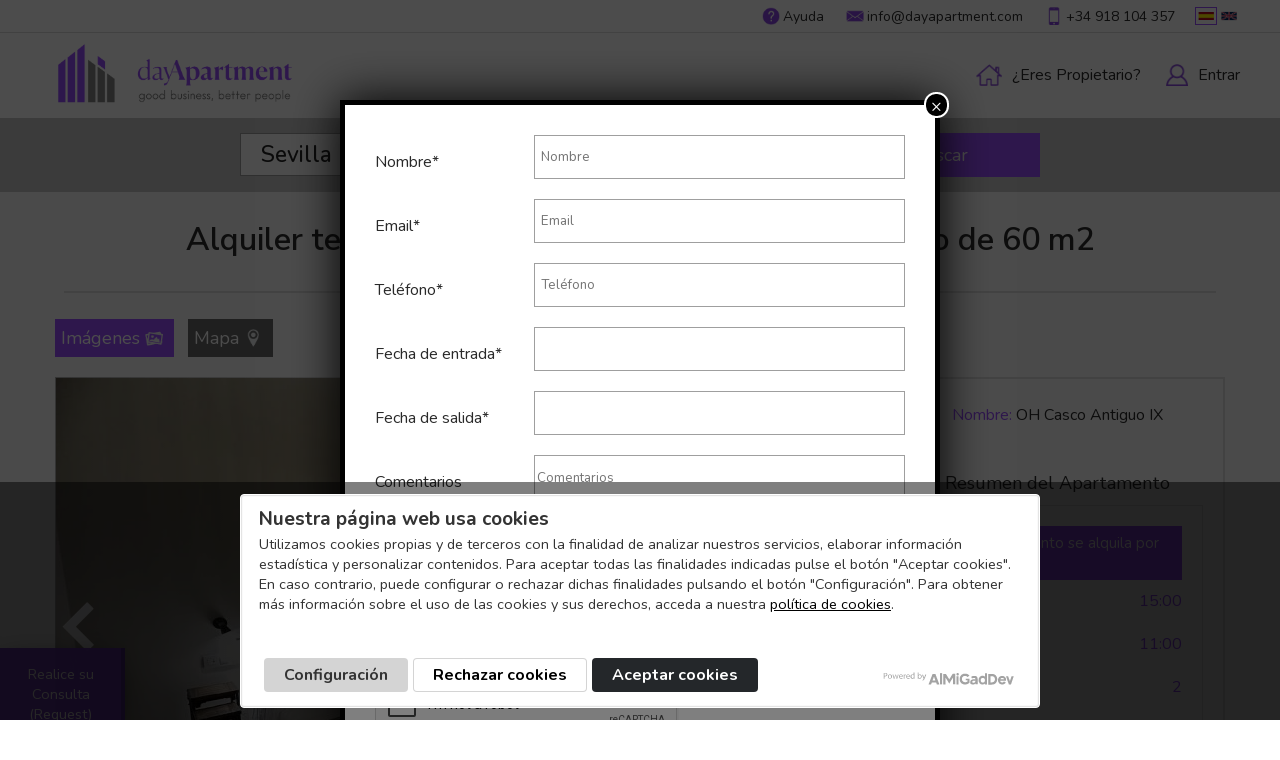

--- FILE ---
content_type: text/html; charset=UTF-8
request_url: https://www.dayapartment.com/apartamento/1393/
body_size: 14782
content:
<!DOCTYPE html>
<html lang="es">
	<head><!-- Global site tag (gtag.js) - Google Analytics -->
<script async src="https://www.googletagmanager.com/gtag/js?id=UA-117947683-10"></script>
<script>

</script>


<meta charset="utf-8">

<meta http-equiv="X-UA-Compatible" content="IE=edge">

<meta name="viewport" content="width=device-width, initial-scale=1">


<link rel="apple-touch-icon" sizes="180x180" href="/apple-touch-icon.png">

<link rel="icon" type="image/png" sizes="32x32" href="/favicon-32x32.png">

<link rel="icon" type="image/png" sizes="16x16" href="/favicon-16x16.png">

<link rel="manifest" href="/site.webmanifest">

<link rel="mask-icon" href="/safari-pinned-tab.svg" color="#5bbad5">

<meta name="msapplication-TileColor" content="#da532c">

<meta name="theme-color" content="#ffffff">


<!-- STYLES -->

<link rel="stylesheet" type="text/css" href="/css/style_n.css?v1.04">

<link href="/css/jquery-ui.css" rel="stylesheet">

<link href="/css/jquery-ui.structure.css" rel="stylesheet">

<link href="/css/jquery-ui.theme.css" rel="stylesheet">

<link rel="stylesheet" href="//code.jquery.com/ui/1.12.1/themes/base/jquery-ui.css">

<link rel="stylesheet" type="text/css" href="//cdn.jsdelivr.net/npm/slick-carousel@1.8.1/slick/slick.css"/>
<link rel="stylesheet" type="text/css" href="//cdn.jsdelivr.net/npm/slick-carousel@1.8.1/slick/slick-theme.css"/>
<!-- JS -->

<script type="text/javascript" src="/js/jquery.js"></script>

<script type="text/javascript" src="/js/jquery.transit.min.js"></script>

<script type="text/javascript" src="/js/jquery.history.min.js"></script>

<script type="text/javascript" src="/js/jquery-ui.js"></script>
<script type="text/javascript" src="/js/jquery.validate.js"></script>

<script type="text/javascript" src="//cdn.jsdelivr.net/npm/slick-carousel@1.8.1/slick/slick.min.js"></script>

<script type="text/javascript" src="/js/custom.js?v1"></script>

<link rel="preconnect" href="https://fonts.googleapis.com">
<link rel="preconnect" href="https://fonts.gstatic.com" crossorigin>
<link href="https://fonts.googleapis.com/css2?family=Nunito+Sans:ital,opsz,wght@0,6..12,200..1000;1,6..12,200..1000&family=Nunito:ital,wght@0,200..1000;1,200..1000&display=swap"
      rel="stylesheet">

<!-- Control de Cookies -->
<link rel="stylesheet" href="/plugins/cookies.css">
<!-- END Control de Cookies -->

		<title>Alquiler temporal de apartamento en Casco Antiguo  de 60 m2</title>
		<meta name="description" content="Alquiler temporal de apartamento en Casco Antiguo  de 60 m2">
		<meta name="keywords" content="Apartamentos de alquiler temporal para empresas, pisos en alquiler temporal para empresas. Alquiler por meses  Corporate Housing, apartamentos Sevilla, Casco Antiguo ">
		<link rel="canonical" href="https://www.dayapartment.com/apartamento/1393/alquiler-temporal-de-apartamento-en-casco-antiguo--de-60-m2" />
		<script type="text/javascript">
			globalTextos = {
				'lineaExtraPersonas' : 'Extra por persona',
				'personas' : 'personas',
				'persona' : 'persona',
				'nombreImagen' : 'dayapartment.com',
				'altImagen' : 'apartamentos de Day Apartment para alquiler para empresas en'
			};
			datosApartamento =			                  			                  			                  			                  			                  			                  			                  			                  			                  			                  			                  			                   {"ciudad":"Sevilla","codCiudad":"sev","barrio":"Casco Antiguo ","idBarrio":"285","imagenSmallUsuario":null,"imagenMedianaUsuario":null,"idApartamento":"1393","idUsuario":"5271","municipio":null,"codApartamento":"","verificado":"3","personasMax":"4","personasMin":null,"numToilets":"1","superficie":"60","minNoches":"365","numHabitaciones":"2","parking":"0","metro":"0","horaEntrada":"150","horaSalida":"110","yearRenovacion":"0","turistico":"0","alquilerPorMeses":"0","precioDia":"0","precioSemana":"0","precioQuincena":"0","precioMes":"0","precioAnual":"0","extraPersona":"0","precioLimpieza":"0","precioFianza":"0","calle":"Avenida de los Teatinos","numPortal":"38","pisoPuerta":"","codPostal":"41013","nombre":"6db632b664ece3c1f332da62cff01bb1.jpg","fechaEliminacion":null,"apartamentoReferencia":null,"puntuacionMedia":null,"numPuntuaciones":null,"videoYoutube":"KhWvYa9XdXM","garantiaEmpresa":"1","puntuacionInterna":"0","ical":"","tipoReserva":"confirmacion","conLicencia":"conLicencia","numLicencia":"","licenciaVerificada":"0","tipoAlquiler":"4","viejoId":null,"latitud":"37.3688","longitud":"-5.97684","activado":"1","nombreVisible":"OH Casco Antiguo IX","extrasParticulares":"","comision":"0","minimoComision":"0","nombreApartamento":"Oh Living Teatinos","NombrePropietario":"O H","color":"#BD6363","ApellidoPropietario":"","idIdioma":null,"descripcion":null,"norma":null,"idFoto":"164842","principal":"1","tamBuscador":"6db632b664ece3c1f332da62cff01bb1.jpg","tamViendo":"9aa8b7bed3ad0eef68a452578a8c746b.jpg","tamGrande":"2232ab110e6e5f10eca3e6a29e9788e2.jpg","eliminar":"0","nombreFoto":"6db632b664ece3c1f332da62cff01bb1.jpg","idCodigoExtraApartamento":"8","idOpinion":null,"puntuacion":null,"comentario":null,"fechaOpinion":null,"ocio":null,"precioDiario":"0","descuento":0,"extras":[{"idExtra":"8"},{"idExtra":"10"},{"idExtra":"11"},{"idExtra":"12"},{"idExtra":"13"},{"idExtra":"14"},{"idExtra":"16"},{"idExtra":"18"},{"idExtra":"21"},{"idExtra":"22"},{"idExtra":"23"},{"idExtra":"24"},{"idExtra":"25"},{"idExtra":"27"},{"idExtra":"28"},{"idExtra":"35"}],"fotos":[{"idFoto":"164842","grande":"2232ab110e6e5f10eca3e6a29e9788e2.jpg","mediano":"9aa8b7bed3ad0eef68a452578a8c746b.jpg","small":"6db632b664ece3c1f332da62cff01bb1.jpg","principal":"1"},{"idFoto":"164843","grande":"ffaf7e9eb5486f2b50f6fa7130d072f9.jpg","mediano":"d9764dc1b66459af4acc904e54993bad.jpg","small":"53415cef681acff6c7cab72c1fc6d324.jpg","principal":"0"},{"idFoto":"164844","grande":"4018f5753fbbe9239f6c562664b107c4.jpg","mediano":"aca85179ead867371bf27c0443774c87.jpg","small":"cc4b830d7f706938735856738b77924c.jpg","principal":"0"},{"idFoto":"164845","grande":"83b954e838b5a8e2280534f90fae7333.jpg","mediano":"4541e2e8e0ff301a456f8327f6318228.jpg","small":"6d88214dd07b599eef8e9433b4f41e90.jpg","principal":"0"},{"idFoto":"164846","grande":"5ae330c48b7f8c8dde2df343a6126bdd.jpg","mediano":"28d5dbf1a45a9944870e0ced3d22a102.jpg","small":"169479e98daa3af1b08469f909d2a596.jpg","principal":"0"},{"idFoto":"164847","grande":"547db386b55ff55592683945929d20c4.jpg","mediano":"9c2d956f8827c00f6a124f4967fb734c.jpg","small":"784dff3e5597202ddac8ce54f6ac7622.jpg","principal":"0"}],"tituloTag":"Alquiler temporal de apartamento en Casco Antiguo  de 60 m2","descripcionTag":"Alquiler temporal de apartamento en Casco Antiguo  de 60 m2"};
		</script>
<!-- Marcado JSON-LD generado por el Asistente para el marcado de datos estructurados de Google. -->
<script type="application/ld+json">
{
	"@context" : "http://schema.org",
	"@type" : "Product",
	"name" : "Alquiler temporal de apartamento en Casco Antiguo  de 60 m2","image" : "https://www.dayapartment.com/imagenes/apartamentos/1393/2232ab110e6e5f10eca3e6a29e9788e2.jpg/dayapartment.com.jpg",
	"description" : "Alquiler temporal de apartamento en Casco Antiguo  de 60 m2"
}
</script>
		<meta property="og:title" content="Alquiler temporal de apartamento en Casco Antiguo  de 60 m2" />
		<meta property="og:type" content="website" />
        		<meta property="og:url" content="www.dayapartment.com/apartamento/1393/" />
		<meta property="og:image" content="https://www.dayapartment.com/imagenes/apartamentos/1393/2232ab110e6e5f10eca3e6a29e9788e2.jpg/dayapartment.com.jpg" />
		<!-- Twitter -->
		<meta name="twitter:card" content="summary_large_image">
		<meta name="twitter:title" content="Alquiler temporal de apartamento en Casco Antiguo  de 60 m2">
		<meta name="twitter:description" content="Alquiler temporal de apartamento en Casco Antiguo  de 60 m2">
		<meta name="twitter:site" content="@reservamadrid">
		<meta name="twitter:creator" content="@reservamadrid">
		<meta name="twitter:image:src" content="https://www.dayapartment.com/imagenes/apartamentos/1393/2232ab110e6e5f10eca3e6a29e9788e2.jpg/dayapartment.com.jpg">
		<script src="https://www.google.com/recaptcha/api.js" async defer></script>
	</head>
	<body id="apartamento">

<header id="cabeceraWeb">


    <script type="text/javascript">

        $(document).ready(function () {

            $('.cerrarMenuMovil, #menuMovil .fondoNegro').on('click', function (e) {

                e.preventDefault();

                $('body').removeClass('menuMovil');

            });

            $('.abrirMenuMovil').on('click', function (e) {

                e.preventDefault();

                $('body').addClass('menuMovil');

            });

        });

    </script>

    <div id="menuMovil" class="menuMovil">

        <div class="fondoNegro"></div>

        <div class="contenido">

            <div class="interior">


                <a href="#" class="cerrarMenuMovil">

                    <div class="fila cerrar">

                        <img alt="dayapartment" class="icono"
                             src="//www.dayapartment.com/imagenes/iconos/CLOSE.png">

                        <p>Cerrar</p>

                    </div>

                </a>


                
                    <a href="//www.dayapartment.com/registro/propietario">

                        <div class="fila">

                            <img alt="dayapartment" class="icono"
                                 src="//www.dayapartment.com/imagenes/iconos/ownerHouse.png">

                            <p>¿Eres propietario?</p>

                        </div>

                    </a>

                    <a href="//www.dayapartment.com/identificacion">

                        <div class="fila">

                            <img alt="dayapartment" class="icono"
                                 src="//www.dayapartment.com/imagenes/iconos/loginPerson.png">

                            <p>Entrar</p>

                        </div>

                    </a>

                    
                <a href="/apartamentos?viendo=ofertas">

                    <div class="fila">

                        <img alt="dayapartment" class="icono"
                             src="//www.dayapartment.com/imagenes/iconos/ofertas.png">

                        <p>LAST MINUTE</p>

                    </div>

                </a>
                <!--<div class="fila indentado">
                    <p><a href="https://www.dayapartment.com/apartamentos?ciudad=mad">Madrid</a></p>
                </div>
                <div class="fila indentado">
                    <p><a href="https://www.dayapartment.com/apartamentos?ciudad=bar">Barcelona</a></p>
                </div>
                <div class="fila indentado">
                    <p><a href="https://www.dayapartment.com/apartamentos?ciudad=sev">Sevilla</a></p>
                </div>
-->
                <div class="fila">

                    <img alt="dayapartment" class="icono"
                         src="//www.dayapartment.com/imagenes/iconos/travelers.png">

                    <p>VIAJEROS</p>

                </div>

                <a href="/cms/Contacto">

                    <div class="fila indentado">

                        <p>Contacta con nosotros</p>

                    </div>

                </a>

                <a href="/#zonaEligeTuDestino">

                    <div class="fila indentado">

                        <p>Ciudades y Barrios</p>

                    </div>

                </a>

                <a href="/apartamentos">

                    <div class="fila indentado">

                        <p>Todos los apartamentos</p>

                    </div>

                </a>

                <div class="fila">

                    <img alt="dayapartment" class="icono"
                         src="//www.dayapartment.com/imagenes/iconos/empresas.png">

                    <p>EMPRESAS</p>

                </div>

                <a href="/cms/Contacto">

                    <div class="fila indentado">

                        <p>Contacta con nosotros</p>

                    </div>

                </a>

                <a href="/apartamentos?ver=garantia">

                    <div class="fila indentado">

                        <p>Todos los apartamentos</p>

                    </div>

                </a>

                <a href="/salas-de-reuniones">

                    <div class="fila indentado">

                        <p>Salas de reuniones</p>

                    </div>

                </a>

                <div class="fila">

                    <img alt="dayapartment" class="icono"
                         src="//www.dayapartment.com/imagenes/iconos/agency.png">

                    <p>AGENCIAS</p>

                </div>

                <a href="/cms/Contacto">

                    <div class="fila indentado">

                        <p>Contacta con nosotros</p>

                    </div>

                </a>

                <a href="/apartamentos?ver=garantia">

                    <div class="fila indentado">

                        <p>Todos los apartamentos</p>

                    </div>

                </a>

                <a href="/salas-de-reuniones">

                    <div class="fila indentado">

                        <p>Salas de reuniones</p>

                    </div>

                </a>


            </div>

        </div>

    </div>

    <script type="text/javascript">

        $(document).ready(function () {

            $('#dejanosAyudartePopUp .zonaVisible').on('click', function () {

                if ($(this).closest('#dejanosAyudartePopUp').hasClass('mostrar')) {

                    $('#dejanosAyudartePopUp').removeClass('mostrar');

                } else {

                    $('#dejanosAyudartePopUp').addClass('mostrar');

                }

            });

            $('#dejanosAyudartePopUp .cerrar').on('click', function () {

                $('#dejanosAyudartePopUp').removeClass('mostrar');

            });

            $('form[name="formularioDejanosAyudarte"]').on('submit', function (e) {

                e.preventDefault();

                var form = $(this);

                form.find('.marcarRojo').removeClass('marcarRojo');
                //form.find('div[id="errorCaptcha"]').hide();

                var motivo = form.find('select').val();

                var email = form.find('input[name="email"]').val();

                var telefono = form.find('input[name="telefono"]').val();

                var mensaje = form.find('textarea[name=mensaje]').val();

                /*var response = grecaptcha.getResponse();

                if(response.length == 0){
                    reCaptcha not verified
                    form.find('div[id="errorCaptcha"]').show();
                }*/

                if (email.length == 0) {

                    form.find('input[name="email"]').addClass('marcarRojo');

                    form.find('input[name="email"]').focus();

                } else if (telefono.length == 0) {

                    form.find('input[name="telefono"]').addClass('marcarRojo');

                    form.find('input[name="telefono"]').focus();

                } else if (mensaje.length == 0) {

                    form.find('textarea[name=mensaje]').addClass('marcarRojo');

                    form.find('textarea[name=mensaje]').focus();

                } else {

                    $.ajax({

                        type: "POST",

                        url: '/ajax.php',

                        data: 'accion=mensajeDejanosAyudarte&' + form.serialize(),

                        success: function (response) {

                            if (response == 'ok') {

                                alert('Le responderemos en el menor tiempo posible');

                                form.find('input[name="email"]').val('');

                                form.find('input[name="telefono"]').val('');

                                form.find('textarea[name=mensaje]').val('');

                                if ($('#dejanosAyudartePopUp').hasClass('mostrar')) {

                                    $('#dejanosAyudartePopUp .zonaVisible').click();

                                }

                            } else {

                                alert('Se ha producido un error. Intentelo de nuevo o póngase en contacto con nosotros.');

                            }

                        }

                    });

                }

            });

        });

    </script>

    
    <script type="text/javascript">

        $(document).ready(function () {
            $('form[name="formularioDejanosAyudarte"]').on('submit', function (e) {
                var form = $(this);
                form.find('div[id="errorCaptcha"]').hide();
                var response = grecaptcha.getResponse();
                if (response.length == 0) {
                    //reCaptcha not verified
                    form.find('div[id="errorCaptcha"]').show();
                    e.preventDefault();
                }
            });

        })
    </script>

    <div id="dejanosAyudartePopUp">

        

				<form name="formularioDejanosAyudarte" method="post" action="/ajax" class="zonaNoVisible">

					<div class="cerrar"></div>

					<h4>ATENCIÓN AL CLIENTE</h4>

					<div class="zonaCampo enDos">

						<div class="pregunta">Motivo</div>

						<select name="motivo">

							<option value="1">Viaje Particular</option>

							<option value="2">Viaje por Trabajo</option>

							<option value="3">Consulta</option>

						</select>

					</div>

					<div class="zonaCampo">

						<div class="pregunta">Email</div>

						<input name="email" type="email">

					</div>

					<div class="zonaCampo">

						<div class="pregunta">Teléfono</div>

						<input name="telefono" type="text">

					</div>

					<div class="zonaCampo">

						<div class="pregunta">Mensaje</div>

						<textarea name="mensaje"></textarea>
					
					</div>
					
					<div class="zonaCampo">
                        <div style="margin: 0 auto" class="g-recaptcha" data-sitekey="6LeIUJogAAAAACgSEDalEYGt4otz8oCHMZrs-EXh"></div>
                        <div id="errorCaptcha" hidden style="background-color: white; padding: 2px 4px">
						    <h4 style="font-size:14px; color:red; margin: 0";>Error: Debe marcar reCaptcha. </h4>
						</div>
					</div>

					<div class="row">

						<input type="submit" value="Aceptar">

					</div>

				</form>
        <div class="zonaVisible">

            <!-- <div class="flecha"></div> -->

            Realice su Consulta (Request)
        </div>

    </div>


    <div id="primerBloqueBarraSuperior">


        <div class="anchoMaximo">


            <div class="derecha">

                <a href="/cms/Ayuda">

                    <div class="bloque izquierda">

                        <img alt="icon help dayapartment" class="icono"
                             src="//www.dayapartment.com/imagenes/iconos/help.png">

                        <p>Ayuda</p>

                    </div>

                </a>

                <a href="mailto:info@dayapartment.com">

                    <div class="bloque izquierda">

                        <img alt="icon email dayapartment" class="icono"
                             src="//www.dayapartment.com/imagenes/iconos/email.png">

                        <p>info@dayapartment.com</p>

                    </div>

                </a>

                <a href="tel:+34 918 104 357">

                    <div class="bloque izquierda">

                        <img alt="icon phone dayapartment" class="icono"
                             src="//www.dayapartment.com/imagenes/iconos/phone.png">

                        <p>+34 918 104 357</p>

                    </div>

                </a>

                <div class="bloque izquierda">

                    

							<a href="/idioma/es">

								<img alt="icon flag language Español dayapartment" class="icono bandera" src="/imagenes/banderas/es.png">

							</a>

							<a href="/idioma/en">

								<img alt="icon flag language English dayapartment" class="icono bandera remarcarBandera" src="/imagenes/banderas/en.png">

							</a>
                </div>

            </div>


        </div>


    </div>


    <div id="segundoBloqueBarraSuperior">


        <div class="anchoMaximo">


            <div class="izquierda">

                <a href="//www.dayapartment.com/">

                    <img alt="DayApartment - Alquiler de apartamentos temporales para empresas. Alquiler por meses. Pisos de alquiler para empresas" id="logoPrincipal"
                         src="//www.dayapartment.com/imagenes/logo/logo.png">

                </a>

            </div>


            <div class="derecha menuMovil">

                <div class="bloque izquierda">

                    <a href="#" class="abrirMenuMovil">

                        <img alt="dayapartment" class="icono"
                             src="//www.dayapartment.com/imagenes/iconos/menu.png">

                    </a>

                </div>

            </div>


            <div class="derecha">

                
                    <div class="bloque izquierda">
                        <!--<p>
                            <a href="https://www.dayapartment.com/apartamentos?ciudad=mad" class="menuCiudad">MADRID</a>

                        </p>
                        <p>
                            <a href="https://www.dayapartment.com/apartamentos?ciudad=bar" class="menuCiudad">BARCELONA</a>

                        </p>
                        <p>
                            <a href="https://www.dayapartment.com/apartamentos?ciudad=sev" class="menuCiudad lastCiudad">SEVILLA</a>

                        </p>-->


                        <img alt="dayapartment" class="icono"
                             src="//www.dayapartment.com/imagenes/iconos/ownerHouse.png">

                        <p>

                            <a href="//www.dayapartment.com/registro/propietario">¿Eres propietario?</a>

                        </p>

                    </div>

                    <div class="bloque izquierda">

                        <img alt="dayapartment" class="icono"
                             src="//www.dayapartment.com/imagenes/iconos/loginPerson.png">

                        <p>

                            <a href="//www.dayapartment.com/identificacion">Entrar</a>

                        </p>

                    </div>

                    
            </div>


        </div>


    </div>


</header>

<div id="buscadorMinimo">
    <div class="anchoMaximo">
        <div class="hide" id="mensajePopUp"></div>
        <form name="buscadorMinimo" action="//www.dayapartment.com/apartamentos" method="get">
            <div class="exteriorSelectPersonalizado buscadorMinimoCiudad">
                                <select name="ciudad">
                    <!--<option value="-1">Ciudad</option> -->
                    
								<option value="madrid">Madrid</option>
								<option value="barcelona">Barcelona</option>
								<option value="sevilla"selected>Sevilla</option>
								<option value="valencia">Valencia</option>
								<option value="las-palmas-de-gran-canaria">Las Palmas de Gran Canaria</option>
								<option value="palma-de-mallorca">Palma de Mallorca</option>
								<option value="malaga">Málaga</option>
								<option value="vigo">Vigo</option>
								<option value="a-coruna">A Coruña</option>
								<option value="granada">Granada</option>
								<option value="bilbao">Bilbao</option>
								<option value="san-sebastian">San Sebastián (Donostia)</option>
								<option value="ciudad-real">Ciudad Real</option>
								<option value="pamplona">Pamplona (Iruña)</option>
								<option value="vitoria">Vitoria-Gasteiz</option>
								<option value="tenerife">Tenerife</option>
								<option value="cantabria">Santander</option>
								<option value="denia">Denia</option>
								<option value="alicante">Alicante</option>
								<option value="benidorm">Benidorm</option>
								<option value="zaragoza">Zaragoza</option>
								<option value="badalona">Badalona</option>
								<option value="oviedo">Oviedo</option>
								<option value="córdoba">Córdoba</option>                </select>
                <!--<div class="fondoBlanco"></div>-->
                <div class="flechaDesplegablePersonalizado"></div>
            </div>
            <input class="botonNormal" type="submit" value="Buscar">
            <div class="exteriorSelectPersonalizado buscadorNumPersonas">
                <select name="numPersonas">
                    <option value="1">1 persona</option>
                    <option value="2" selected>2 personas</option>
                    <option value="3">3 personas</option>
                    <option value="4">4 personas</option>
                    <option value="5">5 personas</option>
                    <option value="6+">6+ personas</option>
                </select>
                <div class="fondoBlanco"></div>
                <div class="flechaDesplegablePersonalizado"></div>
            </div>
            <input type="text" class="seleccionarFecha" placeholder="Día de llegada"
                   name="llegada" autocomplete="off">
            <img alt="dayapartment calendar" class="iconoCalendario"
                 src="//www.dayapartment.com/imagenes/iconos/enterDate.png">
            <input type="text" class="seleccionarFecha" placeholder="Día de salida"
                   name="salida" autocomplete="off">
            <img alt="dayapartment calendar" class="iconoCalendario"
                 src="//www.dayapartment.com/imagenes/iconos/leaveDate.png">
            <input class="botonMovil hide" type="submit" value="Buscar">
        </form>
    </div>
</div>
<script type="text/javascript">
    mensajesError = {
        'ciudadVacia': 'Debe seleccionar la ciudad de destino'
    };
    mensajesIdiomas = {
        'aceptar': 'Aceptar'
    };
    $(document).ready(function () {

        prepararInputsDeFecha();
        cargarDatosBuscador();

        function prepararInputsDeFecha() {

            $('.seleccionarFecha[name="llegada"]').datepicker("destroy");
            $('.seleccionarFecha[name="llegada"]').datepicker({
                dateFormat: "dd/mm/yy",
                firstDay: 1,
                minDate: 'today',
                onSelect: function (dateValue, inst) {
                    var aux = dateValue.split('/');
                    dateValue = aux[2] + '/' + aux[1] + '/' + aux[0];
                    $('.seleccionarFecha[name="salida"]').datepicker("option", "minDate", new Date(aux[2], (parseInt(aux[1]) - 1), (parseInt(aux[0]) + 1)));
                    setTimeout(function () {
                        $('.seleccionarFecha[name="salida"]').select();
                    }, 200);
                }
            });

            $('.seleccionarFecha[name="salida"]').datepicker("destroy");
            $('.seleccionarFecha[name="salida"]').datepicker({
                dateFormat: "dd/mm/yy",
                firstDay: 1,
                minDate: '+1d'
            });

            $('#buscadorMinimo img.iconoCalendario').off("click");
            $('#buscadorMinimo img.iconoCalendario').on("click", function () {
                $(this).prev().select();
            });

        }

        function parse(val) {
            var result = null,
                tmp = [];
            location.search
                //.replace ( "?", "" )
                // this is better, there might be a question mark inside
                .substr(1)
                .split("&")
                .forEach(function (item) {
                    tmp = item.split("=");
                    if (tmp[0] === val) result = decodeURIComponent(tmp[1]);
                });
            return result;
        }


        /*
         *	Cargamos los datos de la búsqueda
         */
        function cargarDatosBuscador() {

            var ciudad = parse('ciudad');
            if (ciudad != null) {
                //$('#buscadorMinimo select[name="ciudad"]').val(ciudad);
            }
            var llegada = parse('llegada');
            if (llegada != null) {
                $('#buscadorMinimo input[name="llegada"]').val(llegada);
            }
            var salida = parse('salida');
            if (salida != null) {
                $('#buscadorMinimo input[name="salida"]').val(salida);
            }
            var numPersonas = parse('numPersonas');
            if (numPersonas != null) {
                $('#buscadorMinimo select[name="numPersonas"]').val(numPersonas);
            } else {
                $('#buscadorMinimo select[name="numPersonas"]').val(2);
            }

        }

        /*
         *	Para que te siga el buscador mínimo
         */
        var posicionBuscadorMinimoInicial = quitarPX($('#buscadorMinimo').offset().top);
        $(window).scroll(function (event) {
            var scroll = $(window).scrollTop();
            if (scroll > posicionBuscadorMinimoInicial) {
                $('#buscadorMinimo').addClass('hacerFlotante');
                $('#cabeceraWeb').css('margin-bottom', '80px');
            } else {
                $('#buscadorMinimo').removeClass('hacerFlotante');
                $('#cabeceraWeb').css('margin-bottom', 0);
            }
        });


        /*
         *	Comprueba el formulario de búsqueda básico
         */
        $('#buscadorMinimo form').on('submit', function (e) {

            $(this).find('select').removeClass('faltaDato');
            $(this).find('input').removeClass('faltaDato');
            var mensaje = '';
            if ($(this).find('select[name="ciudad"]').val() == -1) {
                $(this).find('select[name="ciudad"]').addClass('faltaDato');
                mensaje = mensajesError.ciudadVacia;
            }
            if ($(this).find('input[name="llegada"]').val().length == 0) {
//				$(this).find('input[name="llegada"]').addClass('faltaDato');
            }
            if ($(this).find('input[name="salida"]').val().length == 0) {
//				$(this).find('input[name="salida"]').addClass('faltaDato');
            }
            if ($(this).find('select[name="numPersonas"]').val() == -1) {
                $(this).find('select[name="numPersonas"]').addClass('faltaDato');
            }

            if ($(this).find('.faltaDato').length > 0) {
                if (mensaje.length > 0) {
                    //$('#mensajePopUp').html(mensaje);
                    /*$( "#mensajePopUp" ).dialog({
                        buttons: [{
                            text: mensajesIdiomas.aceptar,
                            click: function() {
                                $( this ).dialog( "close" );
                            }
                        }],
                        resiazable: false,
                        draggable: false
                    });*/
                }
                e.preventDefault();
            } else {
                console.log("LISTO PARA ENVIAR");
                event.preventDefault(); // Prevenir el envío normal del formulario
                const select = $(this).find('select[name="ciudad"]').val();

                const redirectUrl = `/alojamiento-empresas-${select}`;

                window.location.href = redirectUrl; // Redirigir a la URL construida
            }

        });


        $('#buscadorMinimo select[name="ciudad"]').on('change', function () {
            if ($(this).val() != -1) {
                $('.seleccionarFecha[name="llegada"]').select();
            }
        });
        $('#buscadorMinimo select[name="llegada"]').on('change', function () {
            if ($(this).val() != -1) {
                $('.seleccionarFecha[name="salida"]').select();
            }
        });

        function quitarPX(numeroConPX) {
            if (isNaN(numeroConPX) && numeroConPX.substr((numeroConPX.length - 2)).toLowerCase() == 'px') {
                return parseFloat(numeroConPX.substr(0, (numeroConPX.length - 2)));
            }
            return parseFloat(numeroConPX);
        }


    });
</script>
		<div id="popUpMapaLargaEstancia" class="popUp">
			<div class="fondoNegro"></div>
			<div class="tarjeta">
				<div class="cerrar"></div>
				<h3>Seleccione las fechas para la reserva</h3>
				<div class="cuerpo">
					<form action="/ajax.php" method="post">
						<div class="row">
							<div class="row unMedio">
								<p>Fecha de entrada</p>
								<input type="text" name="entrada" class="obligatorio fecha">
							</div>
							<div class="row unMedio">
								<p>Fecha de salida</p>
								<input type="text" name="salida" class="obligatorio fecha">
							</div>
						</div>
						<div class="row">
							<input type="hidden" name="idApartamento" value="1393">
							<input type="hidden" name="apartamento" value="Oh Living Teatinos">
							<input type="submit" value="Enviar">
						</div>
					</form>
				</div>
			</div>
		</div>

		<div id="popUpDisponibilidadApartamentos" class="popUp">
			<div class="fondoNegro"></div>
			<div class="tarjeta">
				<div class="cerrar"></div>
				<p class="cargando">Cargando...</p>
				<div id="zonaDisponibilidad">
					<div class="zonaSuperior">
						<div class="lateralLlaves">
							<div class="zonaColor">
								<div class="color" style="background-color: #D2D2D2;"></div>
								<div class="clave">Libre</div>
							</div>
							<div class="zonaColor">
								<div class="color" style="background-color: #654988;"></div>
								<div class="clave">Reservado</div>
							</div>
							<div class="zonaColor">
								<div class="color" style="background-color: #C8C709;"></div>
								<div class="clave">Libre pero no se puede entrar este día</div>
							</div>
						</div>
						<div class="zonaYear">
							<div class="flechaCambiarYear anterior"><</div>
							<div class="flechaCambiarYear siguiente">></div>
							<div class="year"></div>
						</div>
					</div>
					<div class="zonaCalendario">
						<div class="interior"></div>
					</div>
				</div>
			</div>
		</div>


		<div id="zonaResto">

			<div class="anchoMaximo">

                <h1 class="titulo">Alquiler temporal de apartamento en Casco Antiguo  de 60 m2</h1>


				<div id="cabeceraResultadoBusqueda">
				</div>



				<div id="columnaApartamentosBusqueda">

					<div class="cabeceraColumnasBusqueda">
						<button class="imagenes">
							Imágenes							<img src="/imagenes/iconos/pictures.png">
						</button>
						<button class="gris mapa">
							Mapa							<img src="/imagenes/iconos/map.png">
						</button>
					</div>

					<div id="zonaDatosApartamento">

						<div id="sliderImagenesApartamento">
							<div class="flechaIzquierda"></div>
							<div class="flechaDerecha"></div>
							<div id="imagenesFondo">

								<img src="/imagenes/apartamentos/1393/9aa8b7bed3ad0eef68a452578a8c746b/dayapartment.com.jpg" alt="apartamentos de Day Apartment para alquiler para empresas en Sevilla Casco Antiguo ">
								<img src="/imagenes/apartamentos/1393/d9764dc1b66459af4acc904e54993bad/dayapartment.com.jpg" alt="apartamentos de Day Apartment para alquiler para empresas en Sevilla Casco Antiguo ">
								<img src="/imagenes/apartamentos/1393/aca85179ead867371bf27c0443774c87/dayapartment.com.jpg" alt="apartamentos de Day Apartment para alquiler para empresas en Sevilla Casco Antiguo ">
								<img src="/imagenes/apartamentos/1393/4541e2e8e0ff301a456f8327f6318228/dayapartment.com.jpg" alt="apartamentos de Day Apartment para alquiler para empresas en Sevilla Casco Antiguo ">
								<img src="/imagenes/apartamentos/1393/28d5dbf1a45a9944870e0ced3d22a102/dayapartment.com.jpg" alt="apartamentos de Day Apartment para alquiler para empresas en Sevilla Casco Antiguo ">
								<img src="/imagenes/apartamentos/1393/9c2d956f8827c00f6a124f4967fb734c/dayapartment.com.jpg" alt="apartamentos de Day Apartment para alquiler para empresas en Sevilla Casco Antiguo ">
							</div>
							<div class="cubreImagen" title="Day Apartment"></div>
							<div class="imagenesBotonesSlider">
								<div class="interiorImagenesBotonesSlider"></div>
							</div>
						</div>

						<div id="mapaApartamento" class="hide"></div>


						<div id="columnaFiltrosAvanzadosBusqueda">
		<!--
							<div class="cabeceraColumnasBusqueda">
								<div class="titulillo">Tu reserva</div>
							</div>
		-->
							<div id="bloqueDatosReserva">
								<div id="zonaNombreVisibleApartamento">
									<div>
										Nombre:
										<span class="remarcar">OH Casco Antiguo IX</span>
									</div>
								</div>


								<div class="notaInfoNoSePuedeReservar">Seleccione las fechas para la reserva</div>								<form action="/apartamento/1393" id="zonaFechas" method="get">

									<div class="unMedio">
										<div class="titulillo">Llegada</div>
										<input type="text" name="llegada" value="" class="seleccionarFecha2">
										<div class="iconoCalendario iconoLlegada"></div>
									</div>
									<div class="unMedio">
										<div class="titulillo">Salida</div>
										<input type="text" name="salida" value="" class="seleccionarFecha2">
										<div class="iconoCalendario iconoSalida"></div>
									</div>
									<div class="fila">
										<button>Comprobar fechas</button>
									</div>
									<input type="hidden" name="idApartamento" value="1393">
									<input type="hidden" name="ciudad" value="sev">
									<input type="hidden" name="numPersonas" value="2">

								</form>

								<div class="row verDisponibilidad">Ver calendario disponibilidad</div>

								<div id="zonaPrecioTotal">
									<div class="fila">
										<div class="interior precioNoche hide">
											<span class="texto">Precio por noche</span>
											<span class="valor euro">0.00</span>
										</div>
									</div>
									<div class="fila">
										<div class="interior precioNoche hide">
											<span class="texto">Precio por semana</span>
											<span class="valor euro">0.00</span>
										</div>
									</div>
									<div class="fila">
										<div class="interior precioNoche hide">
											<span class="texto">Precio por quincena</span>
											<span class="valor euro">0.00</span>
										</div>
									</div>
									<div class="fila">
										<div class="interior precioNoche hide">
											<span class="texto">Precio por mes</span>
											<span class="valor euro">0.00</span>
										</div>
									</div>
									<div class="fila hide">
										<div class="interior extraPersona">
											<span class="texto">Extra por persona*</span>
											<span class="valor euro">0</span>
										</div>
									</div>
									<div class="fila hide">
										<div class="interior precioLimpieza">
											<span class="texto">Precio limpieza</span>
											<span class="valor euro">0</span>
										</div>
									</div>
									<div class="fila hide">
										<div class="interior precioLimpieza">
											<span class="texto">Fianza</span>
											<span class="valor euro">0</span>
										</div>
									</div>
									<div class="infoNumPersonas fila hide">
										<div class="interior extraPersona">
											<span class="texto">*A partir de 2 personas</span>
										</div>
									</div>
									<div class="filaReservaInmediata infoNumPersonas fila hide" style="margin-top: 10px;">
										<div class="interior extraPersona">
											<div class="iconoReservaInmediata"></div>
											<span class="texto">* Este apartamento es de reserva inmediata.</span>
										</div>
									</div>
									<div class="infoNumPersonas fila" style="margin-top: 10px;">
                                    									</div>
								</div>


								<div id="zonaDetalles">
									<div class="titulillo">Resumen del Apartamento</div>
									<ul id="zonaEspecificaDetalles">
								<div id="tipoAlquileres">Este apartamento se alquila por años</div>

										<li>
											<div class="zonaIzquierda">Check-in</div>
											<div class="zonaDerecha">15:00</div>
										</li>
										<li>
											<div class="zonaIzquierda">Check-out</div>
											<div class="zonaDerecha">11:00</div>
										</li>										<li>
											<div class="zonaIzquierda">Dormitorios</div>
											<div class="zonaDerecha">2</div>
										</li>
										<li>
											<div class="zonaIzquierda">Baños</div>
											<div class="zonaDerecha">1</div>
										</li>
										<li>
											<div class="zonaIzquierda">Max. Personas</div>
											<div class="zonaDerecha">4</div>
										</li>
										<li>
											<div class="zonaIzquierda">Superficie</div>
											<div class="zonaDerecha">60m&#178;</div>
										</li>
									</ul>
								</div>

								<button id="openBookApartmentForm">Reservar</button>

								<div class="textoExtrasEspecialesDayApartment"><p>Tenga en cuenta todos los servicios extra que ponemos a su disposición:</p></div>

							</div>

						</div>


						<div class="miniImagenes">
							<div class="interiorMiniImagenes"></div>
						</div>

						<div id="descripcionApartamento">
							<div class="titulo">Descripción</div>
							<p ></p>
						<p style="margin-top:20px;font-weight: bold;text-decoration: underline;"><a href="https://www.dayapartment.com/docs/Reglas-de-Comportamiento-durante-la-estancia-ES.pdf" target="_blank">Normas de la casa</a>	</p>
						</div>

						<div class="separador sep1"></div>

						<div id="zonaCaracteristicas">
							<div class="titulo">Características</div>
							<div id="zonaEspecificaCaracteristicas">

									<div class="zonaCaracteristica">
										<div class="imagen">
											<img src="/imagenes/servicios/Cocina.png">
										</div>
										<div>Cocina</div>
									</div>
	
									<div class="zonaCaracteristica">
										<div class="imagen">
											<img src="/imagenes/servicios/Frigorífico.png">
										</div>
										<div>Frigorífico</div>
									</div>
	
									<div class="zonaCaracteristica">
										<div class="imagen">
											<img src="/imagenes/servicios/Sábanasytoallas.png">
										</div>
										<div>Sábanas y toallas</div>
									</div>
	
									<div class="zonaCaracteristica">
										<div class="imagen">
											<img src="/imagenes/servicios/Internet.png">
										</div>
										<div>Internet</div>
									</div>
	
									<div class="zonaCaracteristica">
										<div class="imagen">
											<img src="/imagenes/servicios/Aireacondicionaddo.png">
										</div>
										<div>Aire acondicionado</div>
									</div>
	
									<div class="zonaCaracteristica">
										<div class="imagen">
											<img src="/imagenes/servicios/Calefacción.png">
										</div>
										<div>Calefacción</div>
									</div>
	
									<div class="zonaCaracteristica">
										<div class="imagen">
											<img src="/imagenes/servicios/Microondas.png">
										</div>
										<div>Microondas</div>
									</div>
	
									<div class="zonaCaracteristica">
										<div class="imagen">
											<img src="/imagenes/servicios/Lavadora.png">
										</div>
										<div>Lavadora</div>
									</div>
	
									<div class="zonaCaracteristica">
										<div class="imagen">
											<img src="/imagenes/servicios/Lavaplatos.png">
										</div>
										<div>Lavaplatos</div>
									</div>
	
									<div class="zonaCaracteristica">
										<div class="imagen">
											<img src="/imagenes/servicios/Ascensor.png">
										</div>
										<div>Ascensor</div>
									</div>
	
									<div class="zonaCaracteristica">
										<div class="imagen">
											<img src="/imagenes/servicios/Plancha.png">
										</div>
										<div>Plancha</div>
									</div>
	
									<div class="zonaCaracteristica">
										<div class="imagen">
											<img src="/imagenes/servicios/Hervidordeagua.png">
										</div>
										<div>Hervidor de agua</div>
									</div>
	
									<div class="zonaCaracteristica">
										<div class="imagen">
											<img src="/imagenes/servicios/Tostadora.png">
										</div>
										<div>Tostadora</div>
									</div>
	
									<div class="zonaCaracteristica">
										<div class="imagen">
											<img src="/imagenes/servicios/Máquinadecafé.png">
										</div>
										<div>Máquina de café</div>
									</div>
	
									<div class="zonaCaracteristica">
										<div class="imagen">
											<img src="/imagenes/servicios/Horno.png">
										</div>
										<div>Horno</div>
									</div>
	
									<div class="zonaCaracteristica">
										<div class="imagen">
											<img src="/imagenes/servicios/Televisión.png">
										</div>
										<div>Televisión</div>
									</div>
								</div>
						</div>
						<div class="separador sep2"></div>

						<div id="zonaDescripcionBarrio">
							<a href="/alojamiento-empresas-sevilla/casco-antiguo-/" target="_blank">
								<div class="titulo">
									<span style="color: var(--day-primary);">CONOCE EL BARRIO DE Casco Antiguo </span>
								</div>
							</a><!--
								<div style="text-align: center;margin-top: 10px;">
									CONOCE EL BARRIO DE								</div>
							<!--<div id="descripcionBarrio"></div>-->
						</div>
						<div class="separador"></div>
						<div id="zonaVideoApartamento">
							<div class="titulo">Vea el apartamento en Youtube</div>
							<div id="videoYoutube">
								<iframe width="100%" height="400" src="https://www.youtube.com/embed/KhWvYa9XdXM" frameborder="0" allowfullscreen></iframe>
							</div>
						</div>

					</div>

				</div>

			</div>

			</div>

    <div id="amg-cookies"></div>
    <!-- Control de Cookies -->
        <script type="text/javascript" src="/plugins/cookie-config.js"></script>
        <script type="text/javascript" src="/plugins/cookies.js"></script>
        <script>
            amgcookies.init();
        </script>
    <!-- END Control de Cookies -->
    <footer>



	<div id="contenidoFooter">

	

		<div class="anchoMaximo">

		

			<div class="filaFooter">



				<div class="unQuinto">

					<div class="titulillo">Pagos seguros</div>

					<ul>


					</ul>

				</div>



				<div class="unQuinto rrss">

					<div class="titulillo">Redes sociales</div>

					<ul>




						<li>

							<a href="https://www.linkedin.com/in/day-apartment-group-8b746a138/" target="_blank">

								<div class="logo" style="background-image: url(/imagenes/iconos/footer/c013ddb3f4e0a7a2a38f4a52a317505368a0606d799a3e9c1f126356566e8b71.png);">Linkedin</div>

							</a>

						</li>

					
						<li>

							<a href="https://www.youtube.com/user/reservamadrid1" target="_blank">

								<div class="logo" style="background-image: url(/imagenes/iconos/footer/d51d88d479d1ed40b8c1e574c505b53982737a6eeaf81168c12117bb5080be4b.png);">Youtube</div>

							</a>

						</li>

					

					</ul>

				</div>



				<div class="unQuinto">

					<div class="titulillo">Dónde encontrarnos</div>

					<ul>



						<li>

							<a href="https://www.dayapartment.com/apartamentos?ciudad=mad" target="_blank">Madrid</a>

						</li>

						<li>

							<a href="https://www.dayapartment.com/apartamentos?ciudad=bar" target="_blank">Barcelona</a>

						</li>

						<li>

							<a href="https://www.dayapartment.com/apartamentos?ciudad=sev" target="_blank">Sevilla</a>

						</li>

						<li>

							<a href="https://www.dayapartment.com/apartamentos?ciudad=las" target="_blank">Las Palmas</a>

						</li>

						<li>

							<a href="https://www.dayapartment.com/apartamentos?ciudad=fue" target="_blank">Fuerteventura</a>

						</li>

						<li>

							<a href="https://www.dayapartment.com/apartamentos?ciudad=pal" target="_blank">Mallorca</a>

						</li>

						<li>

							<a href="https://www.dayapartment.com/apartamentos?ciudad=m%C3%A1" target="_blank">Málaga</a>

						</li>

						<li>

							<a href="https://www.dayapartment.com/apartamentos?ciudad=a%20c" target="_blank">A Coruña</a>

						</li>

						<li>

							<a href="https://www.dayapartment.com/apartamentos?ciudad=gra" target="_blank">Granada</a>

						</li>

						<li>

							<a href="https://www.dayapartment.com/apartamentos?ciudad=bil" target="_blank">Bilbao</a>

						</li>

						<li>

							<a href="https://www.dayapartment.com/apartamentos?ciudad=ciu" target="_blank">Ciudad Real</a>

						</li>

						<li>

							<a href="https://www.dayapartment.com/apartamentos?ciudad=pam" target="_blank">Pamplona</a>

						</li>

						<li>

							<a href="https://www.dayapartment.com/apartamentos?ciudad=vit" target="_blank">Vitoria</a>

						</li>

						<li>

							<a href="https://www.dayapartment.com/apartamentos?ciudad=ten" target="_blank">Tenerife</a>

						</li>

						<li>

							<a href="https://www.dayapartment.com/apartamentos?ciudad=den" target="_blank">Denia</a>

						</li>

						<li>

							<a href="https://www.dayapartment.com/apartamentos?ciudad=ali" target="_blank">Alicante</a>

						</li>

						<li>

							<a href="https://www.dayapartment.com/apartamentos?ciudad=ben" target="_blank">Benidorm</a>

						</li>

						<li>

							<a href="https://www.dayapartment.com/apartamentos?ciudad=zar" target="_blank">Zaragoza</a>

						</li>
					</ul>

				</div>

				

			</div>

			<div class="filaFooter">



				<div class="unQuinto atencionAlCliente">

					<div class="titulillo">Atención al Cliente</div>

					<ul>



						<li>Teléfono: +34 918 104 357</li>

						<li>Horario: 09:00-21:00 (L-V)</li>

						<li>Email: info@dayapartment.com</li>

						<li>Fuera de horario: +34 619 618 700</li>
					</ul>

				</div>



				<div class="unQuinto linksDeInteres">

					<div class="titulillo">Links de Interés</div>

					<ul>



						<li>

							<a href="/cms/ayuda">Preguntas Frecuentes</a>

						</li>

						<li>

							<a href="/cms/condiciones">Condiciones Generales</a>

						</li>

						<li>

							<a href="/cms/quienessomos">Quiénes Somos</a>

						</li>

						<li>

							<a href="/cms/contacto">Contacto</a>

						</li>

						<li>

							<a href="/cms/privacidad">Políticas de Privacidad</a>

						</li>

						<li>

							<a href="/cms/politicadecookies">Política de Cookies</a>

						</li>

						<li>

							<a href="/cms/protecciondedatos">Protección de Datos de Carácter Personal</a>

						</li>

						<li>

							<a href="/cms/registro-de-alquiler-(nra)">Número de Registro de Alquiler (NRA)</a>

						</li>
						<li>

							<a href="/larga-estancia">Formulario Larga Estancia</a>

						</li>

						<li>

							<a href="/formulario-contacto">Formulario contacto</a>

						</li>

					</ul>

				</div>

				

			</div>



		</div>

	</div>



	<div id="linksFooter">

		<div class="anchoMaximo">Denominación Social: Day Apartment Group S.L.  CIF: B 87361077  Teléfono: 91 8104357 Email: info@dayapartment.com</div>

	</div>


</footer>

<div class="btnFooterMovil"> 
	Solicita información
</div>
<div id="myModalBtn">
  <div class="cajaModal">
	<script src="https://www.google.com/recaptcha/api.js" async defer></script>
    <button type="button" class="close" data-dismiss="modal" aria-hidden="true">×</button>
	 <form class="formularioContacto" method="post" action="https://www.dayapartment.com/sendFormulario.php" name="forcon" id="forcon">
      <div class="control-group">
        <label class="control-label" for="nombre">Nombre*</label>
        <div class="controls">
          <input type="text" id="nombre" placeholder="Nombre" name="nombre" required>
        </div>
      </div>		 
      <div class="control-group">
        <label class="control-label" for="inputEmail">Email*</label>
        <div class="controls">
          <input type="text" id="inputEmail" placeholder="Email" name="email" required>
        </div>
      </div>
	  <div class="control-group">
        <label class="control-label" for="telefono">Teléfono*</label>
        <div class="controls">
          <input type="text" id="telefono" placeholder="Teléfono" name="telefono" required>
        </div>
      </div>	
	  <div class="control-group">
        <label class="control-label" for="entrada">Fecha de entrada*</label>
        <div class="controls">
          <input type="text" name="entrada" value="" class="" id="entrada" required>
        </div>
      </div>	
      <div class="control-group">
        <label class="control-label" for="salida">Fecha de salida*</label>
        <div class="controls">
          <input type="text" id="salida" placeholder="" name="salida" class="" required>
        </div>
      </div>	
	  <div class="control-group">
        <label class="control-label" for="nombre">Comentarios</label>
        <div class="controls">
			<textarea id="comentarios" placeholder="Comentarios" name="comentarios"></textarea>
        </div>
      </div>	
	  <div class="control-group">
        <label class="control-label" for="ciudad">Ciudad*</label>
        <div class="controls">
          <input type="text" id="ciudad" placeholder="Ciudad" name="ciudad" required>
        </div>
      </div>	
      
      <div class="control-group">
        <div class="controls">
          <label class="checkbox">
			  <input type="checkbox" class="checkForm" required> Acepto la <a href="https://www.dayapartment.com/cms/privacidad">política de privacidad*</a>
          </label>
		  <input type="hidden" id="apartemento" name="apartemento" value="">	
		  <div class="g-recaptcha" data-sitekey="6LeIUJogAAAAACgSEDalEYGt4otz8oCHMZrs-EXh"></div>
          <button type="submit" class="solicitarInfo">Solicitar</button>
        </div>
      </div>
    </form>
  </div>  
</div>

   <div id="myModal">
  <div class="cajaModal">
    <button type="button" class="close" data-dismiss="modal" aria-hidden="true">×</button>
	 <form class="formularioContacto" method="post" action="https://www.dayapartment.com/sendFormulario.php">
      <div class="control-group">
        <label class="control-label" for="nombre">Nombre*</label>
        <div class="controls">
          <input type="text" id="nombre" placeholder="Nombre" name="nombre" required>
        </div>
      </div>		 
      <div class="control-group">
        <label class="control-label" for="inputEmail">Email*</label>
        <div class="controls">
          <input type="text" id="inputEmail" placeholder="Email" name="email" required>
        </div>
      </div>
	  <div class="control-group">
        <label class="control-label" for="telefono">Teléfono*</label>
        <div class="controls">
          <input type="text" id="telefono" placeholder="Teléfono" name="telefono" required>
        </div>
      </div>	
	  <div class="control-group">
        <label class="control-label" for="entrada">Fecha de entrada*</label>
        <div class="controls">
          <input type="text" name="entrada" value="" class="" id="entrada" required>
        </div>
      </div>	
      <div class="control-group">
        <label class="control-label" for="salida">Fecha de salida*</label>
        <div class="controls">
          <input type="text" id="salida" placeholder="" name="salida" class="" required>
        </div>
      </div>	
	  <div class="control-group">
        <label class="control-label" for="nombre">Comentarios</label>
        <div class="controls">
			<textarea id="comentarios" placeholder="Comentarios" name="comentarios"></textarea>
        </div>
      </div>	
	  <div class="control-group">
        <label class="control-label" for="ciudad">Ciudad*</label>
        <div class="controls">
          <input type="text" id="ciudad" placeholder="Ciudad" name="ciudad" required>
        </div>
      </div>	
      
      <div class="control-group">
        <div class="controls">
          <label class="checkbox">
			  <input type="checkbox" class="checkForm" required> Acepto la <a href="https://www.dayapartment.com/cms/privacidad">política de privacidad*</a>
          </label>
		  <input type="hidden" id="apartemento" name="apartemento" value="">
		  <div class="g-recaptcha" data-sitekey="6LeIUJogAAAAACgSEDalEYGt4otz8oCHMZrs-EXh"></div>
          <button type="submit" class="solicitarInfo">Solicitar</button>
        </div>
      </div>
    </form>
  </div>  
</div>

		</div>




		<script src="/js/jquery.uploadifive.min.js" type="text/javascript"></script>
		<script src="/js/apartamento.js?v14" type="text/javascript"></script>
		<script async defer src="https://maps.googleapis.com/maps/api/js?key=AIzaSyDzUCou-PMVP6Qt1J1UsCFixNqGek2zQC8&signed_in=true&callback=initMap"></script>


	</body>
</html>

--- FILE ---
content_type: text/html; charset=utf-8
request_url: https://www.google.com/recaptcha/api2/anchor?ar=1&k=6LeIUJogAAAAACgSEDalEYGt4otz8oCHMZrs-EXh&co=aHR0cHM6Ly93d3cuZGF5YXBhcnRtZW50LmNvbTo0NDM.&hl=en&v=PoyoqOPhxBO7pBk68S4YbpHZ&size=normal&anchor-ms=20000&execute-ms=30000&cb=mk6l5977o2gm
body_size: 49157
content:
<!DOCTYPE HTML><html dir="ltr" lang="en"><head><meta http-equiv="Content-Type" content="text/html; charset=UTF-8">
<meta http-equiv="X-UA-Compatible" content="IE=edge">
<title>reCAPTCHA</title>
<style type="text/css">
/* cyrillic-ext */
@font-face {
  font-family: 'Roboto';
  font-style: normal;
  font-weight: 400;
  font-stretch: 100%;
  src: url(//fonts.gstatic.com/s/roboto/v48/KFO7CnqEu92Fr1ME7kSn66aGLdTylUAMa3GUBHMdazTgWw.woff2) format('woff2');
  unicode-range: U+0460-052F, U+1C80-1C8A, U+20B4, U+2DE0-2DFF, U+A640-A69F, U+FE2E-FE2F;
}
/* cyrillic */
@font-face {
  font-family: 'Roboto';
  font-style: normal;
  font-weight: 400;
  font-stretch: 100%;
  src: url(//fonts.gstatic.com/s/roboto/v48/KFO7CnqEu92Fr1ME7kSn66aGLdTylUAMa3iUBHMdazTgWw.woff2) format('woff2');
  unicode-range: U+0301, U+0400-045F, U+0490-0491, U+04B0-04B1, U+2116;
}
/* greek-ext */
@font-face {
  font-family: 'Roboto';
  font-style: normal;
  font-weight: 400;
  font-stretch: 100%;
  src: url(//fonts.gstatic.com/s/roboto/v48/KFO7CnqEu92Fr1ME7kSn66aGLdTylUAMa3CUBHMdazTgWw.woff2) format('woff2');
  unicode-range: U+1F00-1FFF;
}
/* greek */
@font-face {
  font-family: 'Roboto';
  font-style: normal;
  font-weight: 400;
  font-stretch: 100%;
  src: url(//fonts.gstatic.com/s/roboto/v48/KFO7CnqEu92Fr1ME7kSn66aGLdTylUAMa3-UBHMdazTgWw.woff2) format('woff2');
  unicode-range: U+0370-0377, U+037A-037F, U+0384-038A, U+038C, U+038E-03A1, U+03A3-03FF;
}
/* math */
@font-face {
  font-family: 'Roboto';
  font-style: normal;
  font-weight: 400;
  font-stretch: 100%;
  src: url(//fonts.gstatic.com/s/roboto/v48/KFO7CnqEu92Fr1ME7kSn66aGLdTylUAMawCUBHMdazTgWw.woff2) format('woff2');
  unicode-range: U+0302-0303, U+0305, U+0307-0308, U+0310, U+0312, U+0315, U+031A, U+0326-0327, U+032C, U+032F-0330, U+0332-0333, U+0338, U+033A, U+0346, U+034D, U+0391-03A1, U+03A3-03A9, U+03B1-03C9, U+03D1, U+03D5-03D6, U+03F0-03F1, U+03F4-03F5, U+2016-2017, U+2034-2038, U+203C, U+2040, U+2043, U+2047, U+2050, U+2057, U+205F, U+2070-2071, U+2074-208E, U+2090-209C, U+20D0-20DC, U+20E1, U+20E5-20EF, U+2100-2112, U+2114-2115, U+2117-2121, U+2123-214F, U+2190, U+2192, U+2194-21AE, U+21B0-21E5, U+21F1-21F2, U+21F4-2211, U+2213-2214, U+2216-22FF, U+2308-230B, U+2310, U+2319, U+231C-2321, U+2336-237A, U+237C, U+2395, U+239B-23B7, U+23D0, U+23DC-23E1, U+2474-2475, U+25AF, U+25B3, U+25B7, U+25BD, U+25C1, U+25CA, U+25CC, U+25FB, U+266D-266F, U+27C0-27FF, U+2900-2AFF, U+2B0E-2B11, U+2B30-2B4C, U+2BFE, U+3030, U+FF5B, U+FF5D, U+1D400-1D7FF, U+1EE00-1EEFF;
}
/* symbols */
@font-face {
  font-family: 'Roboto';
  font-style: normal;
  font-weight: 400;
  font-stretch: 100%;
  src: url(//fonts.gstatic.com/s/roboto/v48/KFO7CnqEu92Fr1ME7kSn66aGLdTylUAMaxKUBHMdazTgWw.woff2) format('woff2');
  unicode-range: U+0001-000C, U+000E-001F, U+007F-009F, U+20DD-20E0, U+20E2-20E4, U+2150-218F, U+2190, U+2192, U+2194-2199, U+21AF, U+21E6-21F0, U+21F3, U+2218-2219, U+2299, U+22C4-22C6, U+2300-243F, U+2440-244A, U+2460-24FF, U+25A0-27BF, U+2800-28FF, U+2921-2922, U+2981, U+29BF, U+29EB, U+2B00-2BFF, U+4DC0-4DFF, U+FFF9-FFFB, U+10140-1018E, U+10190-1019C, U+101A0, U+101D0-101FD, U+102E0-102FB, U+10E60-10E7E, U+1D2C0-1D2D3, U+1D2E0-1D37F, U+1F000-1F0FF, U+1F100-1F1AD, U+1F1E6-1F1FF, U+1F30D-1F30F, U+1F315, U+1F31C, U+1F31E, U+1F320-1F32C, U+1F336, U+1F378, U+1F37D, U+1F382, U+1F393-1F39F, U+1F3A7-1F3A8, U+1F3AC-1F3AF, U+1F3C2, U+1F3C4-1F3C6, U+1F3CA-1F3CE, U+1F3D4-1F3E0, U+1F3ED, U+1F3F1-1F3F3, U+1F3F5-1F3F7, U+1F408, U+1F415, U+1F41F, U+1F426, U+1F43F, U+1F441-1F442, U+1F444, U+1F446-1F449, U+1F44C-1F44E, U+1F453, U+1F46A, U+1F47D, U+1F4A3, U+1F4B0, U+1F4B3, U+1F4B9, U+1F4BB, U+1F4BF, U+1F4C8-1F4CB, U+1F4D6, U+1F4DA, U+1F4DF, U+1F4E3-1F4E6, U+1F4EA-1F4ED, U+1F4F7, U+1F4F9-1F4FB, U+1F4FD-1F4FE, U+1F503, U+1F507-1F50B, U+1F50D, U+1F512-1F513, U+1F53E-1F54A, U+1F54F-1F5FA, U+1F610, U+1F650-1F67F, U+1F687, U+1F68D, U+1F691, U+1F694, U+1F698, U+1F6AD, U+1F6B2, U+1F6B9-1F6BA, U+1F6BC, U+1F6C6-1F6CF, U+1F6D3-1F6D7, U+1F6E0-1F6EA, U+1F6F0-1F6F3, U+1F6F7-1F6FC, U+1F700-1F7FF, U+1F800-1F80B, U+1F810-1F847, U+1F850-1F859, U+1F860-1F887, U+1F890-1F8AD, U+1F8B0-1F8BB, U+1F8C0-1F8C1, U+1F900-1F90B, U+1F93B, U+1F946, U+1F984, U+1F996, U+1F9E9, U+1FA00-1FA6F, U+1FA70-1FA7C, U+1FA80-1FA89, U+1FA8F-1FAC6, U+1FACE-1FADC, U+1FADF-1FAE9, U+1FAF0-1FAF8, U+1FB00-1FBFF;
}
/* vietnamese */
@font-face {
  font-family: 'Roboto';
  font-style: normal;
  font-weight: 400;
  font-stretch: 100%;
  src: url(//fonts.gstatic.com/s/roboto/v48/KFO7CnqEu92Fr1ME7kSn66aGLdTylUAMa3OUBHMdazTgWw.woff2) format('woff2');
  unicode-range: U+0102-0103, U+0110-0111, U+0128-0129, U+0168-0169, U+01A0-01A1, U+01AF-01B0, U+0300-0301, U+0303-0304, U+0308-0309, U+0323, U+0329, U+1EA0-1EF9, U+20AB;
}
/* latin-ext */
@font-face {
  font-family: 'Roboto';
  font-style: normal;
  font-weight: 400;
  font-stretch: 100%;
  src: url(//fonts.gstatic.com/s/roboto/v48/KFO7CnqEu92Fr1ME7kSn66aGLdTylUAMa3KUBHMdazTgWw.woff2) format('woff2');
  unicode-range: U+0100-02BA, U+02BD-02C5, U+02C7-02CC, U+02CE-02D7, U+02DD-02FF, U+0304, U+0308, U+0329, U+1D00-1DBF, U+1E00-1E9F, U+1EF2-1EFF, U+2020, U+20A0-20AB, U+20AD-20C0, U+2113, U+2C60-2C7F, U+A720-A7FF;
}
/* latin */
@font-face {
  font-family: 'Roboto';
  font-style: normal;
  font-weight: 400;
  font-stretch: 100%;
  src: url(//fonts.gstatic.com/s/roboto/v48/KFO7CnqEu92Fr1ME7kSn66aGLdTylUAMa3yUBHMdazQ.woff2) format('woff2');
  unicode-range: U+0000-00FF, U+0131, U+0152-0153, U+02BB-02BC, U+02C6, U+02DA, U+02DC, U+0304, U+0308, U+0329, U+2000-206F, U+20AC, U+2122, U+2191, U+2193, U+2212, U+2215, U+FEFF, U+FFFD;
}
/* cyrillic-ext */
@font-face {
  font-family: 'Roboto';
  font-style: normal;
  font-weight: 500;
  font-stretch: 100%;
  src: url(//fonts.gstatic.com/s/roboto/v48/KFO7CnqEu92Fr1ME7kSn66aGLdTylUAMa3GUBHMdazTgWw.woff2) format('woff2');
  unicode-range: U+0460-052F, U+1C80-1C8A, U+20B4, U+2DE0-2DFF, U+A640-A69F, U+FE2E-FE2F;
}
/* cyrillic */
@font-face {
  font-family: 'Roboto';
  font-style: normal;
  font-weight: 500;
  font-stretch: 100%;
  src: url(//fonts.gstatic.com/s/roboto/v48/KFO7CnqEu92Fr1ME7kSn66aGLdTylUAMa3iUBHMdazTgWw.woff2) format('woff2');
  unicode-range: U+0301, U+0400-045F, U+0490-0491, U+04B0-04B1, U+2116;
}
/* greek-ext */
@font-face {
  font-family: 'Roboto';
  font-style: normal;
  font-weight: 500;
  font-stretch: 100%;
  src: url(//fonts.gstatic.com/s/roboto/v48/KFO7CnqEu92Fr1ME7kSn66aGLdTylUAMa3CUBHMdazTgWw.woff2) format('woff2');
  unicode-range: U+1F00-1FFF;
}
/* greek */
@font-face {
  font-family: 'Roboto';
  font-style: normal;
  font-weight: 500;
  font-stretch: 100%;
  src: url(//fonts.gstatic.com/s/roboto/v48/KFO7CnqEu92Fr1ME7kSn66aGLdTylUAMa3-UBHMdazTgWw.woff2) format('woff2');
  unicode-range: U+0370-0377, U+037A-037F, U+0384-038A, U+038C, U+038E-03A1, U+03A3-03FF;
}
/* math */
@font-face {
  font-family: 'Roboto';
  font-style: normal;
  font-weight: 500;
  font-stretch: 100%;
  src: url(//fonts.gstatic.com/s/roboto/v48/KFO7CnqEu92Fr1ME7kSn66aGLdTylUAMawCUBHMdazTgWw.woff2) format('woff2');
  unicode-range: U+0302-0303, U+0305, U+0307-0308, U+0310, U+0312, U+0315, U+031A, U+0326-0327, U+032C, U+032F-0330, U+0332-0333, U+0338, U+033A, U+0346, U+034D, U+0391-03A1, U+03A3-03A9, U+03B1-03C9, U+03D1, U+03D5-03D6, U+03F0-03F1, U+03F4-03F5, U+2016-2017, U+2034-2038, U+203C, U+2040, U+2043, U+2047, U+2050, U+2057, U+205F, U+2070-2071, U+2074-208E, U+2090-209C, U+20D0-20DC, U+20E1, U+20E5-20EF, U+2100-2112, U+2114-2115, U+2117-2121, U+2123-214F, U+2190, U+2192, U+2194-21AE, U+21B0-21E5, U+21F1-21F2, U+21F4-2211, U+2213-2214, U+2216-22FF, U+2308-230B, U+2310, U+2319, U+231C-2321, U+2336-237A, U+237C, U+2395, U+239B-23B7, U+23D0, U+23DC-23E1, U+2474-2475, U+25AF, U+25B3, U+25B7, U+25BD, U+25C1, U+25CA, U+25CC, U+25FB, U+266D-266F, U+27C0-27FF, U+2900-2AFF, U+2B0E-2B11, U+2B30-2B4C, U+2BFE, U+3030, U+FF5B, U+FF5D, U+1D400-1D7FF, U+1EE00-1EEFF;
}
/* symbols */
@font-face {
  font-family: 'Roboto';
  font-style: normal;
  font-weight: 500;
  font-stretch: 100%;
  src: url(//fonts.gstatic.com/s/roboto/v48/KFO7CnqEu92Fr1ME7kSn66aGLdTylUAMaxKUBHMdazTgWw.woff2) format('woff2');
  unicode-range: U+0001-000C, U+000E-001F, U+007F-009F, U+20DD-20E0, U+20E2-20E4, U+2150-218F, U+2190, U+2192, U+2194-2199, U+21AF, U+21E6-21F0, U+21F3, U+2218-2219, U+2299, U+22C4-22C6, U+2300-243F, U+2440-244A, U+2460-24FF, U+25A0-27BF, U+2800-28FF, U+2921-2922, U+2981, U+29BF, U+29EB, U+2B00-2BFF, U+4DC0-4DFF, U+FFF9-FFFB, U+10140-1018E, U+10190-1019C, U+101A0, U+101D0-101FD, U+102E0-102FB, U+10E60-10E7E, U+1D2C0-1D2D3, U+1D2E0-1D37F, U+1F000-1F0FF, U+1F100-1F1AD, U+1F1E6-1F1FF, U+1F30D-1F30F, U+1F315, U+1F31C, U+1F31E, U+1F320-1F32C, U+1F336, U+1F378, U+1F37D, U+1F382, U+1F393-1F39F, U+1F3A7-1F3A8, U+1F3AC-1F3AF, U+1F3C2, U+1F3C4-1F3C6, U+1F3CA-1F3CE, U+1F3D4-1F3E0, U+1F3ED, U+1F3F1-1F3F3, U+1F3F5-1F3F7, U+1F408, U+1F415, U+1F41F, U+1F426, U+1F43F, U+1F441-1F442, U+1F444, U+1F446-1F449, U+1F44C-1F44E, U+1F453, U+1F46A, U+1F47D, U+1F4A3, U+1F4B0, U+1F4B3, U+1F4B9, U+1F4BB, U+1F4BF, U+1F4C8-1F4CB, U+1F4D6, U+1F4DA, U+1F4DF, U+1F4E3-1F4E6, U+1F4EA-1F4ED, U+1F4F7, U+1F4F9-1F4FB, U+1F4FD-1F4FE, U+1F503, U+1F507-1F50B, U+1F50D, U+1F512-1F513, U+1F53E-1F54A, U+1F54F-1F5FA, U+1F610, U+1F650-1F67F, U+1F687, U+1F68D, U+1F691, U+1F694, U+1F698, U+1F6AD, U+1F6B2, U+1F6B9-1F6BA, U+1F6BC, U+1F6C6-1F6CF, U+1F6D3-1F6D7, U+1F6E0-1F6EA, U+1F6F0-1F6F3, U+1F6F7-1F6FC, U+1F700-1F7FF, U+1F800-1F80B, U+1F810-1F847, U+1F850-1F859, U+1F860-1F887, U+1F890-1F8AD, U+1F8B0-1F8BB, U+1F8C0-1F8C1, U+1F900-1F90B, U+1F93B, U+1F946, U+1F984, U+1F996, U+1F9E9, U+1FA00-1FA6F, U+1FA70-1FA7C, U+1FA80-1FA89, U+1FA8F-1FAC6, U+1FACE-1FADC, U+1FADF-1FAE9, U+1FAF0-1FAF8, U+1FB00-1FBFF;
}
/* vietnamese */
@font-face {
  font-family: 'Roboto';
  font-style: normal;
  font-weight: 500;
  font-stretch: 100%;
  src: url(//fonts.gstatic.com/s/roboto/v48/KFO7CnqEu92Fr1ME7kSn66aGLdTylUAMa3OUBHMdazTgWw.woff2) format('woff2');
  unicode-range: U+0102-0103, U+0110-0111, U+0128-0129, U+0168-0169, U+01A0-01A1, U+01AF-01B0, U+0300-0301, U+0303-0304, U+0308-0309, U+0323, U+0329, U+1EA0-1EF9, U+20AB;
}
/* latin-ext */
@font-face {
  font-family: 'Roboto';
  font-style: normal;
  font-weight: 500;
  font-stretch: 100%;
  src: url(//fonts.gstatic.com/s/roboto/v48/KFO7CnqEu92Fr1ME7kSn66aGLdTylUAMa3KUBHMdazTgWw.woff2) format('woff2');
  unicode-range: U+0100-02BA, U+02BD-02C5, U+02C7-02CC, U+02CE-02D7, U+02DD-02FF, U+0304, U+0308, U+0329, U+1D00-1DBF, U+1E00-1E9F, U+1EF2-1EFF, U+2020, U+20A0-20AB, U+20AD-20C0, U+2113, U+2C60-2C7F, U+A720-A7FF;
}
/* latin */
@font-face {
  font-family: 'Roboto';
  font-style: normal;
  font-weight: 500;
  font-stretch: 100%;
  src: url(//fonts.gstatic.com/s/roboto/v48/KFO7CnqEu92Fr1ME7kSn66aGLdTylUAMa3yUBHMdazQ.woff2) format('woff2');
  unicode-range: U+0000-00FF, U+0131, U+0152-0153, U+02BB-02BC, U+02C6, U+02DA, U+02DC, U+0304, U+0308, U+0329, U+2000-206F, U+20AC, U+2122, U+2191, U+2193, U+2212, U+2215, U+FEFF, U+FFFD;
}
/* cyrillic-ext */
@font-face {
  font-family: 'Roboto';
  font-style: normal;
  font-weight: 900;
  font-stretch: 100%;
  src: url(//fonts.gstatic.com/s/roboto/v48/KFO7CnqEu92Fr1ME7kSn66aGLdTylUAMa3GUBHMdazTgWw.woff2) format('woff2');
  unicode-range: U+0460-052F, U+1C80-1C8A, U+20B4, U+2DE0-2DFF, U+A640-A69F, U+FE2E-FE2F;
}
/* cyrillic */
@font-face {
  font-family: 'Roboto';
  font-style: normal;
  font-weight: 900;
  font-stretch: 100%;
  src: url(//fonts.gstatic.com/s/roboto/v48/KFO7CnqEu92Fr1ME7kSn66aGLdTylUAMa3iUBHMdazTgWw.woff2) format('woff2');
  unicode-range: U+0301, U+0400-045F, U+0490-0491, U+04B0-04B1, U+2116;
}
/* greek-ext */
@font-face {
  font-family: 'Roboto';
  font-style: normal;
  font-weight: 900;
  font-stretch: 100%;
  src: url(//fonts.gstatic.com/s/roboto/v48/KFO7CnqEu92Fr1ME7kSn66aGLdTylUAMa3CUBHMdazTgWw.woff2) format('woff2');
  unicode-range: U+1F00-1FFF;
}
/* greek */
@font-face {
  font-family: 'Roboto';
  font-style: normal;
  font-weight: 900;
  font-stretch: 100%;
  src: url(//fonts.gstatic.com/s/roboto/v48/KFO7CnqEu92Fr1ME7kSn66aGLdTylUAMa3-UBHMdazTgWw.woff2) format('woff2');
  unicode-range: U+0370-0377, U+037A-037F, U+0384-038A, U+038C, U+038E-03A1, U+03A3-03FF;
}
/* math */
@font-face {
  font-family: 'Roboto';
  font-style: normal;
  font-weight: 900;
  font-stretch: 100%;
  src: url(//fonts.gstatic.com/s/roboto/v48/KFO7CnqEu92Fr1ME7kSn66aGLdTylUAMawCUBHMdazTgWw.woff2) format('woff2');
  unicode-range: U+0302-0303, U+0305, U+0307-0308, U+0310, U+0312, U+0315, U+031A, U+0326-0327, U+032C, U+032F-0330, U+0332-0333, U+0338, U+033A, U+0346, U+034D, U+0391-03A1, U+03A3-03A9, U+03B1-03C9, U+03D1, U+03D5-03D6, U+03F0-03F1, U+03F4-03F5, U+2016-2017, U+2034-2038, U+203C, U+2040, U+2043, U+2047, U+2050, U+2057, U+205F, U+2070-2071, U+2074-208E, U+2090-209C, U+20D0-20DC, U+20E1, U+20E5-20EF, U+2100-2112, U+2114-2115, U+2117-2121, U+2123-214F, U+2190, U+2192, U+2194-21AE, U+21B0-21E5, U+21F1-21F2, U+21F4-2211, U+2213-2214, U+2216-22FF, U+2308-230B, U+2310, U+2319, U+231C-2321, U+2336-237A, U+237C, U+2395, U+239B-23B7, U+23D0, U+23DC-23E1, U+2474-2475, U+25AF, U+25B3, U+25B7, U+25BD, U+25C1, U+25CA, U+25CC, U+25FB, U+266D-266F, U+27C0-27FF, U+2900-2AFF, U+2B0E-2B11, U+2B30-2B4C, U+2BFE, U+3030, U+FF5B, U+FF5D, U+1D400-1D7FF, U+1EE00-1EEFF;
}
/* symbols */
@font-face {
  font-family: 'Roboto';
  font-style: normal;
  font-weight: 900;
  font-stretch: 100%;
  src: url(//fonts.gstatic.com/s/roboto/v48/KFO7CnqEu92Fr1ME7kSn66aGLdTylUAMaxKUBHMdazTgWw.woff2) format('woff2');
  unicode-range: U+0001-000C, U+000E-001F, U+007F-009F, U+20DD-20E0, U+20E2-20E4, U+2150-218F, U+2190, U+2192, U+2194-2199, U+21AF, U+21E6-21F0, U+21F3, U+2218-2219, U+2299, U+22C4-22C6, U+2300-243F, U+2440-244A, U+2460-24FF, U+25A0-27BF, U+2800-28FF, U+2921-2922, U+2981, U+29BF, U+29EB, U+2B00-2BFF, U+4DC0-4DFF, U+FFF9-FFFB, U+10140-1018E, U+10190-1019C, U+101A0, U+101D0-101FD, U+102E0-102FB, U+10E60-10E7E, U+1D2C0-1D2D3, U+1D2E0-1D37F, U+1F000-1F0FF, U+1F100-1F1AD, U+1F1E6-1F1FF, U+1F30D-1F30F, U+1F315, U+1F31C, U+1F31E, U+1F320-1F32C, U+1F336, U+1F378, U+1F37D, U+1F382, U+1F393-1F39F, U+1F3A7-1F3A8, U+1F3AC-1F3AF, U+1F3C2, U+1F3C4-1F3C6, U+1F3CA-1F3CE, U+1F3D4-1F3E0, U+1F3ED, U+1F3F1-1F3F3, U+1F3F5-1F3F7, U+1F408, U+1F415, U+1F41F, U+1F426, U+1F43F, U+1F441-1F442, U+1F444, U+1F446-1F449, U+1F44C-1F44E, U+1F453, U+1F46A, U+1F47D, U+1F4A3, U+1F4B0, U+1F4B3, U+1F4B9, U+1F4BB, U+1F4BF, U+1F4C8-1F4CB, U+1F4D6, U+1F4DA, U+1F4DF, U+1F4E3-1F4E6, U+1F4EA-1F4ED, U+1F4F7, U+1F4F9-1F4FB, U+1F4FD-1F4FE, U+1F503, U+1F507-1F50B, U+1F50D, U+1F512-1F513, U+1F53E-1F54A, U+1F54F-1F5FA, U+1F610, U+1F650-1F67F, U+1F687, U+1F68D, U+1F691, U+1F694, U+1F698, U+1F6AD, U+1F6B2, U+1F6B9-1F6BA, U+1F6BC, U+1F6C6-1F6CF, U+1F6D3-1F6D7, U+1F6E0-1F6EA, U+1F6F0-1F6F3, U+1F6F7-1F6FC, U+1F700-1F7FF, U+1F800-1F80B, U+1F810-1F847, U+1F850-1F859, U+1F860-1F887, U+1F890-1F8AD, U+1F8B0-1F8BB, U+1F8C0-1F8C1, U+1F900-1F90B, U+1F93B, U+1F946, U+1F984, U+1F996, U+1F9E9, U+1FA00-1FA6F, U+1FA70-1FA7C, U+1FA80-1FA89, U+1FA8F-1FAC6, U+1FACE-1FADC, U+1FADF-1FAE9, U+1FAF0-1FAF8, U+1FB00-1FBFF;
}
/* vietnamese */
@font-face {
  font-family: 'Roboto';
  font-style: normal;
  font-weight: 900;
  font-stretch: 100%;
  src: url(//fonts.gstatic.com/s/roboto/v48/KFO7CnqEu92Fr1ME7kSn66aGLdTylUAMa3OUBHMdazTgWw.woff2) format('woff2');
  unicode-range: U+0102-0103, U+0110-0111, U+0128-0129, U+0168-0169, U+01A0-01A1, U+01AF-01B0, U+0300-0301, U+0303-0304, U+0308-0309, U+0323, U+0329, U+1EA0-1EF9, U+20AB;
}
/* latin-ext */
@font-face {
  font-family: 'Roboto';
  font-style: normal;
  font-weight: 900;
  font-stretch: 100%;
  src: url(//fonts.gstatic.com/s/roboto/v48/KFO7CnqEu92Fr1ME7kSn66aGLdTylUAMa3KUBHMdazTgWw.woff2) format('woff2');
  unicode-range: U+0100-02BA, U+02BD-02C5, U+02C7-02CC, U+02CE-02D7, U+02DD-02FF, U+0304, U+0308, U+0329, U+1D00-1DBF, U+1E00-1E9F, U+1EF2-1EFF, U+2020, U+20A0-20AB, U+20AD-20C0, U+2113, U+2C60-2C7F, U+A720-A7FF;
}
/* latin */
@font-face {
  font-family: 'Roboto';
  font-style: normal;
  font-weight: 900;
  font-stretch: 100%;
  src: url(//fonts.gstatic.com/s/roboto/v48/KFO7CnqEu92Fr1ME7kSn66aGLdTylUAMa3yUBHMdazQ.woff2) format('woff2');
  unicode-range: U+0000-00FF, U+0131, U+0152-0153, U+02BB-02BC, U+02C6, U+02DA, U+02DC, U+0304, U+0308, U+0329, U+2000-206F, U+20AC, U+2122, U+2191, U+2193, U+2212, U+2215, U+FEFF, U+FFFD;
}

</style>
<link rel="stylesheet" type="text/css" href="https://www.gstatic.com/recaptcha/releases/PoyoqOPhxBO7pBk68S4YbpHZ/styles__ltr.css">
<script nonce="XwJ3ry4kassiMovRzppr_A" type="text/javascript">window['__recaptcha_api'] = 'https://www.google.com/recaptcha/api2/';</script>
<script type="text/javascript" src="https://www.gstatic.com/recaptcha/releases/PoyoqOPhxBO7pBk68S4YbpHZ/recaptcha__en.js" nonce="XwJ3ry4kassiMovRzppr_A">
      
    </script></head>
<body><div id="rc-anchor-alert" class="rc-anchor-alert"></div>
<input type="hidden" id="recaptcha-token" value="[base64]">
<script type="text/javascript" nonce="XwJ3ry4kassiMovRzppr_A">
      recaptcha.anchor.Main.init("[\x22ainput\x22,[\x22bgdata\x22,\x22\x22,\[base64]/[base64]/[base64]/[base64]/[base64]/[base64]/KGcoTywyNTMsTy5PKSxVRyhPLEMpKTpnKE8sMjUzLEMpLE8pKSxsKSksTykpfSxieT1mdW5jdGlvbihDLE8sdSxsKXtmb3IobD0odT1SKEMpLDApO08+MDtPLS0pbD1sPDw4fFooQyk7ZyhDLHUsbCl9LFVHPWZ1bmN0aW9uKEMsTyl7Qy5pLmxlbmd0aD4xMDQ/[base64]/[base64]/[base64]/[base64]/[base64]/[base64]/[base64]\\u003d\x22,\[base64]\\u003d\\u003d\x22,\x22KMOxPUDDiyFSw4NbwprDusKPVnzCnHBBIMOBwqDDisOxXcO+w5XCtknDoywFT8KETTFtU8K1c8Kkwp48w6szwpPCvsK3w6LClEcIw5zCkmtxVMOowoYSE8KsG3ozTsOEw7TDl8Okw63CqWLCkMKPwq3Dp1DDm1PDsBHDtcKkPEXDgCLCjwHDuh1/wr1Owo92wrDDshcHwqjCs1FPw7vDnD7Ck0fCkhrDpMKSw70lw7jDosKyLgzCrkvDjwdKN2jDuMORwrnCvsOgF8Kmw6cnwpbDigQ3w5HCmkNDbMK1w73CmMKqKcKwwoI+wrHDqsO/SMKhwqPCvD/Cv8ORIXZMMRV9w7vCgQXCgsKIwoRow43CucKLwqPCt8KPw7E1KiwEwowGwoJJGAose8KyI3PCtwlZaMONwrgZw5JvwpvCtzzCmsKiMGbDpcKTwrBWw6U0DsOLwp3CoXZJMcKMwqJmRmfCpDB2w5/DtxnDnsKbCcKEIMKaF8OMw6giwo3CgMOuOMOewr7CssOXWkQdwoYowpzDvcOBRcO4wqV5wpXDqMKewqUsfV/CjMKEQMOyCsO+SUlDw7VMX201wrzDs8K7wqhbRsK4DMOlAMK1wrDDnnTCiTJCw6bDqsO8w53DsTvCjlMpw5UmTFzCtyN5fMOdw5htw5/Dh8KeRQgCCMOBG8OywprDosKUw5fCocO+Az7DkMOybsKXw6TDlDjCuMKhMEpKwo8qwqLDucKsw4IvE8K8WlfDlMK1w7TCk0XDjMOEXcORwqB6AwUiLTpoOzNZwqbDmMKCX0pmw4/DsS4Owr5uVsKhw7fCkMKew4XCg0YCcgMPaj9gBnRYw4LDnD4EI8Khw4EFw4jDpAlwasOuF8KbZ8KhwrHCgMO+c39UXz3Dh2kQNsONC3LCvT4XwrnDg8OFRMKww4fDsWXChMK3wrdCwohhVcKCw7LDqcObw6Bsw7rDo8KRwp/DjRfCtBvCtXHCj8Krw7zDiRfCg8OnwpvDnsK3HloWw5N4w6BPY8OedwLDrMKgZCXDj8OTN2DCqAjDuMK/[base64]/Cg8Kgwq0cWsOmKsKbwq4zNMKbScOmwq3DuREGwoEQaSnDg8KAaMO9DMOtwotZw6HCp8OFBQZORsKYM8OLWMKkMgBBH8OCw4PCqSrDp8Odwp18F8KSFXkyQcOgwqrCsMOQUcOyw78XIcOcw4wxVWfDp0rDuMObwpRDbMKiw5kFSgZYwoM+E8O6MMOAw5E7f8KcIjIgwr/CmsOYwpxyw6bCmMKfLnbClzXCmmgVCsKmw4QUwoHCrU0OY0wKHzQIwrgAC210ecO6EW8wKnrCosOqJ8Knwp/[base64]/Dh8Ofw4DDkysTPg5tNCfClsO+QMKuQSs7wo4uG8OJw7FePMOkAMKzw4JCHychwofDhMOyVz/[base64]/CssK+w6praCnDhMKdQsKKJcKJRzNlETFoOxTCisKRw4/CpjjDl8KBwpJFYsOJwpRtPsKzfcOmPsORMXrDmxjDlMOuGlXDjMKFDmgScMKaBD1pYcO0FwnDsMKXw6I0w6vCpMKewpcWwrQbwqHDql/DjU7ClcKoFcKEMDvCrcK5CEPCm8KRJsOvw7kXw4VIT0wKw6IPGQjCrcKtw7zDm3F/wq9WdsKaFcOAF8K1wrUtJHlfw57DqcKjLcKww5vCr8OxXGF7ScK1w5TDnMK+w4rCnMKLMUjCpcOGw5nClWHDg23DngETeTPDpMOlwqo/LMKQw5B7bsOvasOCw4k5ZlDCqy/CvHrDo1LDvsOKAyTDvAoDw6DDhgzCkcOvMW5zw57ClMO1w4IMw4tOJl9ZUjVdAMKQw7tAw5kaw5rDoClmw4wEw7VBwqA/wpDCmcKCDcOYO19HA8KLwodSPsOPw7jDmcKEw75DK8OHw79CBXRje8OPQWzCrsK2wo5rw6Nbw4bDuMOyDsKGdwHDp8O6wpZ4NcOhQAFYGcKwVwwVN0JAcsKSTVLCmDLClD97B3DCpW0WwpBCwo0hw7rCqMK0wqHCjcKPTMK6aUPDm1/Dih0COsKeacKNdQMow6/DqzJQXcKow7Now68xwodrw60ew5/DjMKcXcKJCMOtd0kawqRDw6I3w6bDuHsvHzHDll9kIGpgw6IgGgsywoRUWxjDrsKvOCgRM0QRw7zCuxYVXsO7w5hVw5HCrsOxTip5w47Ci2RNw4MrKEvClFUyN8OPw4tKw6/Cg8OQSMOOFiPDu10nwrDCrMKpRnN+w7vCqEYIw6bCknXCrcKywo0ZAcKlw75DZ8OOJA3DoR1wwocKw5U9wrbCtBjDucKfBW3DoRrDhALDmA7Dhm5Ywrp/cV3CoibCjAkQDsKuw7HDq8OFIzvDuFZUwqvDlcOBwoNQMVTDmMKMRsKSDMOIwrEhODHCqsO9UADDtcKIAlRAR8O8w5vCgRPDj8KOw5LCvyjCjxkZw7LDmcKQVMKZw73Cu8O+w6jCu13DllEuF8OnP1nCoGHCjm0pXcKkLzYbw5hLFwZ4HMOVw4/[base64]/Dh8Oqwo8xFcK+w6XDiFnCmcKRM8K6w4AEHsKgwr/DpFbDux3ClsK0wonCgQPDnMK/cMO+w4/Cq0crFMKewpxkKMOgZS12YcKww6gNwpJow7/DmVFewp3DkFgUaF8PGsK1HAIACnzDl19UWxVaZxk2NGbDvm3Dmx7CohXCi8KkEzrDgzzDhV9qw6PDvFYgwrcyw7LDkFDDg2xlSH7Cq31TwoLCm2HCpsOBW0fCvnNawpchMQPCpMOpw7tyw5HCrAQAPgtMwroCScO1MV/CscOlwqcYK8KGOMKJwogGwp4Ow7pYw6zCp8OecjXCuUXCtcOjccKSw6oww6nCicO+w43DtyDCoHbDhBYbMcK0wpQ6woMRw5J5ecOCW8OgwqDDosOqUDvCi0XDmcOFw4jCsV/CkcK5w59Tw7AEw7scwoJOccKBU1LCoMOIT018AcK9w6l4YGs+w5olwprDr3JzK8OfwrMDw79POcODdcK3wo/[base64]/DrsKKw7NVEsK5RwQ5E8OTw4sww7wLMQdQw5MUVcOzw7w8wrzCpMKGwr0uworDgsOCZMOGc8KTH8KFw6rDh8OLwo1jaQgaK2ECH8K0w63CpsKmwqTCg8Kow51Qw65OaXMCcWvCpCZ5w5w3HsOjw4LClBLDmsKGdAfCi8KPwp/CpMKIA8O/w6nDtsOjw53Dp0vDjUAuwpzDlMO8wo0+w4YQw43Dr8Kcw7k5UMKtNcO2XMKlw4DDp39ZX0MPw6HCgh4GwqfCmMOFw61JNMOdw7Vdw5zCpMKuwp5pwqAtFCNeK8Kpw7JAwr5ucnzDu8K8DQgTw54QLWjCm8OUw5NPXcKawrPDljRnwpNtw6/CqUPDqHhbw6nDryYaE2hvI3JOecKjwoIQwo4bXMOtwp0Vwo9dZyLCn8Knw5JIw517BcOmw4LDhh4uwp3DulnDug8MGEcOwr09HcKnX8Khw70hw5kQBcKHw5XCvWXCixPCqMOww6TCvsOBWhvDkgrCiz13wqcew6QeLyQ/w7PCuMKpOixFWsO4wrdpCGN7wrhVWx/CjXRvR8ODwrEnwpdLB8OZK8K1Dyxow7TDgF9EKFM1Q8Ofw4ocdsKxw4nCuVo8wrvCp8OZw6hlwpZPwpDCusK6wrTCtsOtEHPDp8K6wpJbwqFzwq96w6sIYMKZYcK3w59Kw5Y6Gl7CmzrCj8KJcMOSVSgXwrAVQMKBcwHCozowSMO6PMKsW8KWecOHw4LDtcKbw5/Cj8K4f8OYfsOLw4HCgwQ5wpDDvwTDrcKvTXfDn1IvBsKjUcKCw5PDvCMCTcKGEMO2wrBkYcO4cT4jQiPClCQ/wpjDusO+w5tFwoRbFEd4LhPCs2LDnMKxw4kIVmxdwpzDgzHDo1wESTAGfsObwotiNT1MPMO7w6/Dh8O5VcKfw799BnQHF8OQw6QNBcO7w5TDk8ONQsOBEzQ6wobDqWjDlMOHKTzDqMOpfWprw4bCh2TDhWHDiGAbwrdjwoIIw4FWwqDCqijClwHDowhXw5QUw4YwwpLDpcKZw7DDgMOcME/CvsODfS1cwrJxwoA4wopSw4lWLFVRw6fDtMOjw5vCgMKnwodrXlhSwq0AZFHCn8KlworCvcKPw78fwo4xKW5mMBRyY2d3w454wpnCnMOAwqnCpxfCiMK9w6PDgWI9w5Fww5FJw5PDkD3DrcKhw4zCh8ODw4TClCggTMKMbMK+w5N/dcKbwqrDjcORHsOEVsKRworCmmYrw5dww7rCncKvBMO2GkHCr8Odwo1tw7HDncKuw5PCpiURw6/DsMKjw78lwp7DhVhuwp4tGcOJwoPCkMOGEwHCpsOowpVpGMOpf8Ouw4TDnVTDgTcVwqLDkXtjw7R3CsOZwow+DcO0QsOBDUVEw5RrDcOrdMKnL8KTccOEc8KNP1RLwoJMwp/CsMOZwqvCmMOxKMOKU8KCY8KWwqTCmAwyEcOzBcKMDcKLwrUyw63DjVfCqDQYwr96dzXDrWBXRE/CrcKCwqUMwoIVUMOma8Kvw5bCl8KTKEvCisO9acKtVSkBL8KTaT9ZL8O3w6lQw6bDpBHDlT/DvxspHXgAL8KhwpXDrMK2THfDvMKwHcO/DMOiwrrDl0t0fzUDworDhcOswp5aw4vDkFbCqhPDhEI+wrHCu3nChxnChF0cw7YUJm5zwp/DgBPChcONw5nCngDDt8OJEsOKP8Klw5EsY2VFw4VTwrAgZQLDo1HCrwnDjxzCty3CocKFE8OIw48uwrXDs1/[base64]/Dk8Khw6TCnMOeLRDCvcKTDG/DsTfDgHrCqMOlwqTCihIpwrYlUE5zO8ODMVjDllooRkfDgsKSwobDtcK9ZSDCjMOXw5N0fcKYw7jDnsOVw6bCrMKsa8O8wo1Mw7ITwqDDi8KZwr7DvMKfwr7DlsKPwqXCvkV8BxPCssOKAsKDN0d1wq5ZwqDClsK5w73Dli7CvsKbwp/Dvyt6MlEhDFfCs2/DhsOWwodMw5ofAcK1wrbCnsO4w6sgw6JVwoQBw7Fhw70/[base64]/DpcK4WsOGw61IwqwadS3DqcKxw48iFQEwwqxAGUXCvjDCvFrCkQtPwqcjD8Kvw77DnjZrw7xPP23Csj/DncKjQHxTw5JQb8KzwoFuBcKEw48XOlzCv1HCvi5Wwp/DjcKLw6EPw7J1FSXDs8O4w57DrlELwovClwLDnMOtIyd5w517cMO4w650EsKSZ8Kze8KFwpzCkcKcwpgDEMKPw4klJUrCnX5QGE/Colx4ZsKPBsOJZiEqwotKwoXDt8O/[base64]/CnyPClxVEc8O7UMO8wpRaBQ5iQ8KJw7LCkmsQBsKSwrhhC8K7asOAw4sBwpUbwoY+wpvDkXLCrcORTMKsNMKrECHDnMOzw6RIAm7Drk1kw4Nvw73DvXYHwrUSaXBram3ChxIVLcOJBMKTw6ZMYcOOw5PCuMOMwqAHPCTCpsK/wpDDscK7WcKALxR7dEMKwqgLw5s3w6BwwpzCtAfCvMK9w5gAwpZ4C8O5NSPCkCdyw67CgsO+w47ClC7Cm2hDW8KfRcKvPcOIQsKZHG/CgBY6IikadWTDjDd9wo7DlMOIW8K9w6gsSsOZJMKJXMKcdnRjRxxjNijDriYNwqFvw4jDgFVUXMKdw4zDp8OtEMKswpZtXUhYM8Opw4zCqTrDhRjCssOEXxJRwqobwrVpV8KWKSjCmMOwwq3ChC/CiBlhw4XDsxrClmDClDN3wp3DicOswowAw7wrZsKPN3zCrcOaMMOpwo/DgxUfwp3DjsK5DSsyY8OhIH4fE8OIdUfChMOOw4PDtThGJU0ow7zCrMO/w4dvwrXCn3TCrCtaw6vDpCtKwq0EbiswdGfDncOsw6LChcKRwqEqHDbDtHhuwroyK8KHZ8OmwpTDlDBWaTrCqjnDlkYWw6Qqw4bDtiJgQ1lbE8Kkwo5Gw6hWwpULwr7DmxPCoC3CqMKRwqHDujh/bcK1wrvCiw4bQMOOw6zDj8KVw73Dik/[base64]/CtMKFKUbDrlfCg8KAFcKifMK4wr8/ScKPesKfd2/CuSFLDMKRwqLCkwYcwpvDocOaK8KFasKMQiwCw50vw6hdw45YfQcVJlfDojLDj8OIUzxGw4rCj8Otw7PCqTpHwpMHw5bDr0/DmgYBw5rCpMOfC8K6CcK3w6M3D8KZwpZOwqTCrMKYMQEVa8KpHcKew4rCkkwawo5uwpHDqj7Cn2F7a8O0w6dkwoN0IXDDkcOIa27DkVJpYMKkMnDDu3zCtiTDvDhUHMKgOMKywrHDksKgw5/DrsKCbcKpw4/CsmjDv2fDiytYw7hJw4J6w5BUO8KEw4PDssOeBMKqwovDmzXDqMKGc8OBw5TCjMOww4PCosK4w5hSw5QIw6JlYgDCjA/CnlYRTsKXcMKeb8Ktw4nDkhxEw5pQZQrCozEtw6kuJSrDh8OewoDDicOawrjDnwpPw4nDpsOIQsOkw45Bw4wfacK9w5pfIsKywo7DiXnCkMKYw7/[base64]/DoH0Uw7bDjMKwwopVPMOqKgXCjsKkfzPCg1c2AcO5KcKcwpHDqcKgYcKOOMKRDX5EworClcKQw4DDtMK5ICvDpMO+wo9BeMKbwqXDrsKOw6JHSS7CgsKJLDM/UzvDqsOPw4/Cq8OofFUgWMO3BsOtwrMJwoY5XHvDtsOhwpUGwpfCiUnCqHnCt8KhRMKoRzM9GsO6woAgw6/DuyDDmMK2XMONVkrDqcO5TsOnw5IAYG0DCHw1TcOdUyHCg8ONYMKqw6vDtMKzSsO4w6BCw5XCosKHwo9nwooNN8KoDyBCwrJaQsOkwrV+wrw0wp7DucKuwq/CljbCtsKqYMKIElghRXNyXcO/QcOIw7xiw6TDqcKjwoXCvcKXw7bCm2pWXjUjJDICWx9gw5bCqcKoDcOlcxbCukPDqsOGwqjDsjLDv8KrwoJNPkbDnxd+w5JFDMOGwrg1wrlsbkfDqsOWUcOqw79GPi4fw7fDtcOCIQHCtMOCw5PDu1LDqMKWDlI9wpNqwpoHTsOpwot9ZF/Cgj5UwqkEbcOWUFjCnifCgRnCjlpELcO0FMKwccO3DsOJbcO5w6MjPyV+PGHCh8OWTmnDtcKGw5rCozHCj8OVwrwjQAbDhFbCl2l5wrcIcsKgacOUwpE5SmJFEcOpwrlbCsKIWSXDhx/DiBMIJREAdMKKwqR/ZMKQwo1Iwrtbw4rCqUt/wotQWD7CkcOvdsOJASPDpDdpBkvDu0HCrcOOc8OrFhYLQXXDlMOpwqfCsCHClRoZwr/DuQPDjcKSwqzDl8OYEsO6w6DDi8K9QCJpPMKVw7LDikN8w5nDiW/Dj8KxDXDDtllnd3wOw6/DqFPCtMKYw4XDtj5xwok+w5Z5wrMcYUDDiwLDhsKRw4/CqMKwQcK5YFBmei3DocKrERvDj3IPwqPCjH5OwpIdG1t6cDhcw7rChsOaI08IwozCjDlqw7wdwoLCoMOrZn3DmcKWwpfDiUzDgxwfw6vClsKTTsKpwovCkcOyw7pCwoUUC8O2FMKMF8OYwprDm8KPw4XDg1TCj2jDtcOpbMK5w7TCtMKnb8O/wq4LGTvDiAXDlDZ1wr/CvUxPwozDlsKUIcKWfcKQPR3DsDfCoMO7UMKIwpZxw7XDtMKOwpjCtwYuEcOMCX/CnnXCkFbCl2rDo2k8wqgAO8Opw5PDmMK5wq9GfBbClFJbFm7DhcO5WMK9eDNZw5YKWsO9bsODwo/DjsOkCRXDrsO7wonDsxo7wpjCocKENMOhScOIQQ/Dt8OWV8OeLCgpw55NwpDCicOafsOzMMKdw5zCpw/[base64]/DjWnDp13DoSbCvXEHw6/DlHxAbyUDccKwShwmWTrCtcOSa2cwbMOqOsOHw7gtw4ZPdsKFRFcewrbCtcKlE0DCrMK0DsKww6hbwroMe2d3wrnCrFHDnjhww7p3w6szDsOfwpVMTgfCucKbRlY6woXDvsKNwo/DpsOWwobDjE/[base64]/[base64]/Dn8KhVWrCq8KcKU1OecOmMMOfKcKIwonDu8O8w4l7I8OvK8ONwpszLUXDvcK6XWTCpSJkwrALw75nOSfCmE9Pw4Y/bgzDqjzCm8Oow7Y/wqJZWsKmUcKVDMOIVMOnwpHCtsOfw7bDonkdw699I11CDBEYJsONZMOcc8OKfcO/eVklwoIdw4LCmsKZM8K+esOFwoEZPMKXwo9+wpjDkMOPw6Ncw50qwrjDsAA/WyvDhsO1d8K6wpnDj8KNd8KaQcOOC2TCv8Kdw43Coi9pwoDDhcK7GsOEw7cMW8OEw5XCgX9RJWFOwqgfY3PDq0piw6TCvsKtwp4zwoPDmcOOwpHCr8KwOUbCsUTCoSvDvMKiw75iaMKnWMK4wppGEhXCiW3CjyEwwpB7RD7Cl8KSwpvDviosWwF5woQYw708wow5PA/DoRvDnlk4wrlYw7whw4lfw5nDqXbDvMKQwpbDlcKQWwAUw6rDmjLDlcKOwpjCvz7Cgm4pSkV4w7/DrBfDlAVVDsO5fMOtw6M3N8OJwpfCrsKYFsO/A2VWDAYDasKFWcKXwrRzKkLCqsOEwqQiEnwXw7gpXSDCl3LDi185w4jCnMKwNCnCljAsAMOKOcObwoDDkg8owpxPwpzDlDNeIsOGw5TCj8O5wpnDjcKRwpFdZsKSwoIawq3ClydcQ18JW8KNwr/DhsOjwqnCu8KWGl8Ae1dnLsK/wqZLw456wqrDuMOzw7bCpVNQw75dwpvDlsOmwpbCi8KTBi4/wpQ2JBh6wp/DjwJ/wpF9w5zDl8KNwq8UO1EKMMO5w6B4wps2WjNWJ8O6w5s/WnoyTS3ChXPDrQZfw7zCnFrDh8K0KXpIOcKswrnDtSDCpwgGLAXDg8OOw4sXw6xuF8OlwobDqMK/w7fDh8KYwrLCpcO+GcOewo/CuTjCo8KRwpgwfsKme0h0wqDCt8Ktw5bCiifDpWNIw73Dlnozw4Npw6vCtcObMzTCvsOLw6pUwoLCp2wGRh/Cn2zDtsKrw4TCpMKhSsKzw7ppEcOEw4fCp8OJaRXDo2jCtV10wpTDrALCp8O9DzdbPh/[base64]/CnkR0YMKeZsODAsKJwroIDU/CusOKdcKfw6HCqcOFwrslCh9Vw7jDicKjPsO2w5Y3RWjCozLDmMOjAMOrWWpXwrrDp8KYwrw1f8OQw4FyP8Omw6V1CsKewoNZDsKXSDQSwpccw6DCmMKMwp/DhMKXVcKEwp/[base64]/Dpj1abMKiw7F6w73CkMKow4TCgFPCmk1tTR1TMWhZUsKsPQV/w5XDvsKGDCQ+IcOKMC5qwoDDgMO7w6ZEw6TDoWbDtgzCkcKBOjvDumInFFhIJ0wowoEJw5PDsCLCpsOtwpHCvV8Sw7/CkUASw7vCmSU+fQDCnUjDhMKOwr8Bw7vCtsObw5nDocKww6x9HTEWPMKEAnovw6PDgsOIN8OPJ8OcAMKXw6LCpDcRcsOLW8ONwoZQw6zDpjbDpyzDu8O+w4bChWtzOsKPCUt6PA7Cp8KCwr5Mw7nClcKvKnXDrxpAAMOXw7tVw5kywqlUworDv8KWTWjDpcK/woTCtmbCpMKcasOewplVw6HDjlXCtcOLCsKYSHthEsKAwq/DoUofRcO8OMONwoVUGsOEPBViO8K0H8KGw63CgygfK3szwqrDnMKTdQXCnMKzw7PDqUbCjHvDjFTCuQY3wovCk8Ktw53CqQsEEXFzwp1wQMKnwqsKwpXDkyrDjknDiVRHcgrCucKtw4bDlcKwVBbDtlfCtVvDnwzCvcK8HcKiJ8OVwqZgDsKkw6hRc8K/woZrd8Olw65IYlxXWUjClsOPPTLCiy3DqUfDlCnCokpJA8KJfk45wpPDpsOqw6ldwrQWNsOfRj/DmyXCmsK2w5RIQ0PDvsOrwp4fXMO9wqfDqcOlbsOqwq3CsQ0xwrLDpUFzBMOawonCgcOYGcKzK8O1w6pefsKfw7xiecO+wpfDiSDCg8KiCV3CmsK3D8OuEsOXw7vDlMOyRgLDjcOkwpjCocO8c8K/[base64]/CuMKQalnCgml8wpDCpMOcw49/w7zCn8K8dMOoM1XDnUrCusOyw5nCi2c0wqLDnsOuwqPDrD57wptqw7F2b8KiEcOzw5vDrktBwpAVwpPDsCUJwobDicOaXR7CuMONGMOBHkQlL1PCsHZPwpTDhMOIbcO/wqfCjsOjKAM3w55Nw6AvcMOjP8KPHitaLsOeVEovw54MUsOVw4PCj3IdV8KJbMO5A8Kyw4k0wrcVworDnsO9w7DCtgkCbC/Ck8Orw4Ukw5lqHHfDlkzCssOMJBzCuMKfwonCosOlw4DDlSxQRmEMwpYEwojDnMO+wpA1MMOQwpfDtjp0wozCv0DDszfDucK9w4sjwph2YkxUwp5wPMK/wrYvbVnDqg/DokxBw4sFwqtbF1bDmz3DuMKfwrBqMMO8wp/CuMOkNQgQw59sRE0nwpI6I8KIw6JawoR4wpQHdsKDJsKMwp97XBRTCGvChmJrC0vDq8KeEcKTOcOHFcK+P24yw6Akd2HDqETClcO/wpLDsMOFwq1rPVLDrMOcbFLClSpDPH54G8KFEsK+LsKwwpDCjR7DmcOVw7/DnVw7OSdQwqLDn8KTKsO7SMKcw4czwrjCocOWY8K7wp56woLDgh9BGihhwpjDjnAvTMOvw6JRw4PDm8OEaW5EAsKIZDDCsmHDocKwOcKGIgHDvcOfwqTDjjjCs8K/NRYHw7FpbRXCgHMhwrMjFsKwwrE/EMK/bGLCj2xlw7oBw4zDqD9Fwrp/e8OMSFrDpQLCs2EJPm50w6RpwrDCtxJJw59HwrhVRxLCu8OZPcOMwpDDjkUtfRg2EQbDk8Opw7fDlcKcw6lUYcOkUm5pwo/Dlwx9w6fDtMKlDTbCpMK3wo5CJ1HCtD57w7o1wr3Csg4pQMOdOEV3w5YMFsOUwqc9w55wQ8OhKsKrw7V5FQ/DhW7CqsKHC8KdEcKBGMOEw5bCqMKKwpYkw5HDnVwQw6/[base64]/[base64]/DtQczwq7Dj1kBVcKxccOmT1jCvcKiP8OXTsOQwpgZw43DokfCoMOcR8K2eMOkwqx7PcOmw7JuwpLDqsOsSEcrWcKhw45MfsKhT2LDusO2wodTecOfw77CgR7CiiY/wrUawrZ4dMKOQ8KAPxfDtQdmU8KAw4fCjMKZw4vDgsOZw4HDmRTDsX7CrsKVw6jClMKjwqnDhjPDosKbE8KYa3rDksKqwrLDicOEw5XChcOQw64SfcK0w6okSQ11wqInw75ZKMK/wrXDrgXDs8Orw4nCtcOYHQJQwqcgwpfCisKBwps1L8OjFXTDv8OZwp/Dt8OjwpDCkH7Dvw7Cv8KDwpHDkMOkwq08wod4OMOPwqkHwqZCZcO6w6MIYMK+wphiLsK6w7ZTwr1uw6fCqijDjA3ClW3Cv8OBJ8K6w4oLw6/Dt8OFVMOaHBVUO8KVXU1/b8OMZcKJE8O0bsOsw4LDkzLChcKEw5/DmyTDnCYBchfCs3YPwqwwwrUxwr3CuSrDkz/DhsKOKcOKwqJrwprDkMKgwoDCvUJ9M8KCYMKvwq3DpcOjBkJgfADDknZVwq3Cp29ow4fDumjCrnIJwoMqC1/[base64]/[base64]/[base64]/CjEXDo8Oewp/[base64]/DisO9ElZrainCkiZbwoLDg8KXwqfCrSzCpMKTw6wyw6zDjMO8woNCWsKbw5vClmPDjWvDrUpCLSbDslVgU3MMwpdTX8OWSwk3diXDhsOhw7Iuw7x4w7bCvjbDlEjCscOkwqbCj8OqwpcPLMKvZ8O/[base64]/[base64]/CuDpLWRvClsKwwq3CjEfDr3XDlMORwqHCqyLDjjHCocOPSsKVP8KDw5vCiMOlO8OPY8OQw4fCmyrCj1jCr1Y2w43Cm8OTLhZdwq/[base64]/CuiLCs8OCZAAYwofDk2MgJcOKwpQdwqnDosOQwr57w5lew4DCp0J2NmnCrsOtGldNw6LCosOsPjp9wrzCkGTCjFEiYjrCvVhkPUTChVLDmyBUBH7CtcOHw7LCmEjCi2oLWsOnw5wlK8Onwogsw4TCjcOeNgR8wqDCsEnCvBrDlzXCoAUzScOqNsOUw6onw7/DmQxcwrbCrsKSw7LDqC/DpC53PA7CusKowqUjMUZdU8Kmw6jDuwjDiTNGcxTDssKaw5rChcOfRMOxw4jCvTAww5Z3JVg1LifDrMKsIsOfw7lSwrHDlRLCm3jDuhkIf8KATEohZm4lVsKdM8Kmw67CpWHCqsKWw5VnwqbDlC/DtsO3RsOWH8OsFXJeUnoYw7kOT3jCtsKfTnEuw6DCsntNZMOKZmnDokPDrE8HJ8OvIwLDkMOOwr7CvmgWwqvDpzNoMcOpEEEvfHvCosOowpZEfTzDvsOdwp7CvMKFw5IlwoXCvMOfw6DCl1/DrcKcw6zDpRjCm8K5w43CrcOcTG3DhMKaL8OowrZrWMK2CsOlOMKuMxsuwq87CMOoPknCnErDvyXDk8OjSRPCmm7CpMO/woPCg2fDm8OtwroILS0Cw6wuwpg9wpbClsOCTMKbGMK3GT/Cj8O0ZMKFRT9mwqvDmMOnwoDCusKYw4nDncKSw4Zww53CrMOKVcO0GcOww5REwqMcwqYdI1XDkMOLb8Oqw7QWw55twpgOICVEw7Nlw6x+LMO+BEBZwpPDu8Otw4LDvMK6cCHDlivDsyrDsF3CvcKTBcOfKi/[base64]/[base64]/wrHCjwxZw4fDkmHCpjXCt8Ofw6XDqsKQw5gSw4cIJgMxwo4nRCVmwoTDvsOLb8OLw5vCo8KJwpsGJcKwNTdYw7prI8KZw70Dw6xAOcKUw5Naw7Arwq/CkcOFVC3DsjTCgcOUw5bCn29tF8KDwq/DsjBKSHbDnWMqw608AsOAw6dCeVDDgsK6DhU0w4MlUMOdw4/Dk8KRKsKYccKDw7LDlsKhTAtrwrY5YMKLWcOBwqrDl33CpMOmw5jCvSgYasOkBDrCuRw+w4tzM1d/wq/[base64]/DsHPDncOuw7VUwrnDvW7DhAQbwpEpw6B6E8OYUMOww7hdwrZQwo7DjHbDt1ZIw67DgyjDiVrDghtfwoXDi8K/wqFRUQvCognCvsOTwoM7wo7DgMK7wrbCtX7DvsOywojDpMOgw5g1V0PDtjXDgl01GBzCv3Isw4hhw4DCiF3DikLCjcKvw5PCkTopwoTCjMKrwpUiTMOSwr1VEmvDnlwASsKSw7cTw5LCpsO/[base64]/wqQwwpMYw4zCiiREOMKlR8KOw6dbw4oiOMOYTDItI2DCjA/[base64]/DiGzCnMOCKV/CqSZELEnDuTnCksOqwr7DhcOwD2jCjBUYwo/DvQYCwofClsKewoF9worDvylyeRrDtcO5w7FGIcOCwq3CnknDpsObRT3CvGNXwo/ClMOlwo0XwpA5C8K/CDwMFMOVw7g/IMOrF8O2wo7CpcK0w6jCuAoVI8KfTsOnfjzComZvwogIwpENX8OwwqfCoSnCpmRRcsKjV8KDwr0bD2MnKQ8RfsKKwqzCjyHDhMKOwpDCry8cLyIxX0tMw7gOw7HDvnZrwozDkRfCtE3DkcOHCsOKF8KMwrpMPSzDgcKMCFfDkMOtwpLDnBbCsVgWwq/CpB8JwofDgifDlcOIw7wcwp7Dk8O7wpZKwoQuwq5Ww6prM8KfIsOjFxbDl8K5KkgueMKOw4suwrHDrzzDrQUtw5zDvMOHwrB8WcK8OnrDr8OWAcOdW3PCsVnDucK1cCFsDCvDkcOfGWrCnMOYwqLDnw/Cs0XDjcKkwrFiAAkWFMOvd01Ew7chw7JhfsONw7hOemPDk8O4w7fDisKfPcO1wqlXGjzCiVLCkMKcUsKvwqHCgsKqw6DCncOsworDrHRzwr9ffk/CnEZ1XDbCjR/CjsKqwpnDj0szw6trw7MYw4U2d8KWFMKMIyTClcKww49WVCZ6YcKeDRQmHMK1wrxtNMOrL8OYKsOlL1/CnWtyP8K9w5FrwrvChMKcwpvDk8KjTwEaw7V3ZMOXw6bDrsK7LsOZCMOXw4I4w4xXwo7Cp37Ci8KHTlAAXCTDoU/[base64]/JHPCjwYQw5HDjX/DlVrClAPDhSTDknsUwr/[base64]/Co8K+HmNmwqBvwoXDmkVpwprDkDJTwrHCgcKaJVFgPhsgbsOqDk/[base64]/[base64]/w6ZvcsKDw7vDh8O+wrjCr8ODWX3DpVpPGk/Do2tQRG8+IMOpwrQHPsK3a8K4FMOrw6dCFMKrw7ssbMKRTMKAewZ4w43CrsKzU8O4UCdBQcOgOMO+woLCpRpeSAlOwpFvwo7Di8KWw44+EMOuBMOYwqgdw57CicKDwoUmN8OnJcOdXC/CnMO2wq8CwrQjaWBtWsOiwrscw487wqoedsKowrUJwr1absOaIMO0w6cVwr/CqFXClsKUw5bDicOjIg4zWcOLay3Cu8KOw71KwpfClcKwJsKRw4TDrcO9wpYmQcKHw4sjXCTDnDcfXsK+w4nDuMOJw540XCLDoSTDkMOLWFDDgCguRMKXAF7DgMOcccOHHMO0wrNLPsO2woPDuMORwp7DnAliLi/DhQIMw7xPw5wGTMKUwr7Cs8O4w7x6wpfCsHwywpnCm8KfwoTDnFYnwrJHwrECE8KGw4nCnyLDlHjClcO5AsKkw4bDlsO8E8ORwrfDnMO8wp94wqJqdhbCrMKmOiFhwq7CtMOlwobDjMKKwqxIwonDtcObwrIvw4fCtsOrwp/Ck8O0bw0FeQPDvcKQJcKKUgrDoCY1FlvDtFgsw7nDrzbCqcOqw4EWw70fJV1HUMO4w5sRLQZnwpTDum0Hw5DCh8KKchErw7kcw4vDm8KLRcK5wrDCiVI9w5XCg8OKFHXCpMKOw4TCgSw5P15Ww6RTCcOPcQPCsHvDt8O/NsOZMMOqw7jClj/CicKkN8KTwpPDoMOFAsOvwq4ww6/DnwkCasKnw7YQJjDCljrDvMKCwpfCvMOgw5R1w6HCvU9/YcOmw7Jmwoxbw5hOw63Cv8KTI8KCwovDisK6Cn86XVnDpkpmVMK/wqMjKk4bLhvDsUXDqsOMw6RobcOCw5YWSsO3w73DqMKFRMKzwqlqwoUvwo/CqEvCkg7Dn8OrLcKdfsKtwq/CojwDZG8+w5bCicKaBsODwp8ZM8OiJgHCvsKiwoPCrjzCoMKkw6PCmsOVDsO8LCIVS8OVAi8tw5hIwpnDnzVUwpJuw4IaTAfCqsKsw5hCDsKKwp/CoioMasObw7LCnX/Cj3Byw7AHwpdNF8KFXT8DwpHDr8KXTnhUwrYswqHDoWhKwrLCuiAgXDfCrhg6bsKdw6DDumB0K8OfcFZ5C8OfPj0gw7fCocKdEh7Dq8OZwo3DmiFMwqzDhcOow7Azw4vDpsKZEcOVCS9ewqTCsDvDhnppwqTClQI/wrHDocKmKgkyMcOCHjlxbE7CtcKpXMKuwpPDgMKhVFAywocnIsKlVsOyLsOsHsO8OcONwqTDqsOwPGPCqjslw4LCu8KOQ8KYw4xQw7jDosOfBidtUMOvwoPCssKZaVYyeMObwqRVwpzCrlXCqsO/wp12dcKSRMOVQMKuwpTClsKjRURew5FvwrABwoPCrm3CtsKcHMOFw5zDjygjwo9+wollwqkBwrfDgnbCvG/[base64]/w6HDshQKUxFLYg1kKjFGw7zDsllTJcK+RMK/[base64]/wqkSZAkmfU0BfHYzb8OQfTJRw4Z0wq7DusO7wp5hQ08YwrJEEn9Qw4jDrcOGfxfCl09RScOhSVYvIsOzw5TDmMK9wqYCDcKaWWE+ScKUc8KcwoA4QMOYTyPCocOewrHDssOTZMO/QSHCmMKzwr3CoWbDpMKqw4Enw48jwoHDhsKhwp0XMm43Q8Kcw4gqw67ChC0iwqA9E8Orw78Cw70sF8OQcsKBw7/DusKETMKjwrIDw57DiMKmMDUOLsKRDDDCn8OowqVmwp1Two81wqHDuMOcesKUw5jCtsKxwrE3QU/Dp8K4w6bDs8K/CyhIw47DrsOhFkPDvsK9wojDvMOXw6LCpsOvw4gBw4vClMK8aMOXb8OBHgvCikrDl8K9HR/[base64]/CmG/DogjCksKdw7V1aGXCgCrCpHIgwpFHw5kHw615TDZIwroVNsKNwooHwot8A3XDiMOEwrXDp8OCwr1YR1rDnh4UHMOxYsOZw5sKwqjCjMO2KcODw6/DhHjDgirCrFHCmnjDhcKkMVPChzx4OFzCuMOnwrPDvMK+wqrCmcOTwpvCgwpHYH5UwovDsUhKYlwnF3cfTcOQwp/Cqx4FwrXDg21qwptaacKiHcO7w7XCuMO4RB7DpsK8EAIVwpTDmcOCTCAYw6FhQ8Ovwp3Dn8OCwpURw51Ww6/CmMK7GsOHYUhDNcO2wpASwq7Ds8KEQsOLw73DlBvDrcK5YsK6SMKCw51aw7fDrzRXw6LDk8Kdw5fDtVPChsOIbMKoLl9VIR1JegFNw7VuZ8KJZMK1w4bDvcKZwrDCuDHDicOtCjHDsAHCocOCw4I3Nxs0w75Yw55/wojDosOcw4HDvsKfWMOGCyUrw7MKw6ZawpAMw5HDuMOacSHCscKMe1fCkDfDqFvCgcOewrjCncOwUsKtFsOGw64fCsOnBcK1w5wrUFjDo1nDk8Oiw7fDhGg0AcKFw75BdWMbbT0Pw4nDqGbCqH1zKHDDlnvCp8KAw5TDmsOUw7LCl2R3wqvDvFrDocOKw7XDjFx/w4xoLcOcw4jCpksAw4/DscOAw7hFwprDvFTCp0nCsk3CrMODwo3DggvDlsKsUcOjRAPDjMK0QsKfOkp6T8KIRsOlw5XDlMK3WsOGwo/Dt8K8G8Oww511wpzDu8K5wrBDPWfDk8Ohw7FdG8OKcUXCqsOyFAXDsygza8OcIEjDj0s+I8OyFMOoQcKtX3MdXw0rw57Dk0Mgwr0TK8K5w73CksO1w4ZPw7J8wozCj8ODJMOwwpxlcRnDgMOwIsOewqwcw4g/wpbDrMOpwrcwwp/Do8OZw4Fpw5XDi8OrwpHClsK2w4xdNVbDrcOHCsOwwqnDiVxNwobDg1Ryw547w5NaDsOpw6kSw5Bgw6rCjDJGworDncOxbGLCjjEuKyMkw41UEcO9Vlc7w7kfwrvDisOrCcKMcMO8aRjDvsKVZjDDucKJIHUjQ8O7w4vDrC/DjGkKCMKOdF/Dj8K8eHs0OsOYwoLDnsKJKwtFworDgD7Dn8KHw4bChMOUw7BiwrPDvD41w6x2woZuw6MYfzTCicK1w7YxwpthOxwKw7wXasO6w73Dm3xBJcOLf8KpGsKAwrrDicO9D8KSFsKNw7nCtDjDtV/CoR/Cn8K7wqfCsMKNPEbCrVpgfcKZwrDCgHFDJAl8RkZKYcKmwox4BiUoCWRzw5k6w7IMwq53EsK1w6w1AMKWwpQrwpvDsMObFXYDHzTCuyttw77CrsKuGT0WwoJUdMOCw4bCjQLDthMGw7IjNcKgOcKmJXHDoxTDssOLwpfDl8K9UhonVlJHw41ew4MWw67DqMO1dk/Ch8Kow6hoKRNcw7xmw6jCvcO/w7QUI8OowoTDuHrDmmpnA8Osw4pNLsK7SmDDosKfwohRwrbClMKRZyfDmMKLwrpZw4Igw6TClTN6PMOEGXFHXkHCksKdBAVkwrDDlcKAJMOow7/CqxIzK8KrbcKrw7nClVcidyvCgT5cOcKgHcKTwr52GxLDl8OrOCQyAyBOHwxJSsODB0/Dp2vDumcnwrTDvFZUwphEwrvDmjjDo3ZzGETCuMOTQn3Di2tYw4vDlRfCr8OmfcKxGRV/w5fDvELCo09FwqLCqsOaLsKJKMOlwpXDrcOVW1Z7GmnChcOOSAzDm8KeEcKEe8KybybCpBpVwpHDgz3Cv2vDuSY+wqnDj8OewrbDrU5wbsO+w6kHCycFwqN5w4M3OcOEw5YFwqsgA19+w4FHRcKSw7rDgsOfw6QGJsOWw7nDrsOzwqg/PwTCqsOhZcKebDzDqwpbwrHDmzPDoDtYwqrCmsKALcKvBynDmMKpwqMkAMOzwrLDs38swoUgHcOwEcOYw5TChMKFE8KYw4EDOsONMcKaFXBxw5XDuinDthLDiBnCvSHCnnFrXmogUhBzwqDDhsKNwrVXb8OjeMKtw5jChXnCgsKJwqN1BMK+ZHNmw4Y/w44FNcO3ejI+w6o0E8KyTMO/ZAfChn9SfcOHFkvDsxpVIcOKSsOqwrVPFMKiUcO8bMOkwp0zSRUbaTXDt1nCjjHCkXJrDkTDrcKHwp/DhsO1OT7CqybDjcO2w4jDiHfDtcOZw79bZA3Cskt2EHLCsMKVaE5ww6DCjMKCaE9IYcKSVT/[base64]/[base64]/wrPCvy5Bw7nDiMK4w6J1e8Kfe8KUw6o0w77CiAPCgcOxwoDDmsOuw4xLw5PDjsOidz8AwozCmsKdw6tvYsKNf3otw7oiRFLDosO0wpFTDcOsWTdxw57Dvms5ZTRaJ8OSwqfDjGZBw6EnTMKQJMO1wr/DqG/CqjTCv8OPVcOLThvCn8KawoXCqkUuwrJOw7EhccO1woIQcwbCmXUhVmJSZcKtwoDChj1CQ0MqworCqcK4asOXwqbDiSHDi0vChMOawp0LZjRCwrEpGsK/[base64]/CvcOywrx0VyjCu1ZPw60if2PChA7Dn8OUYgB8T8KBGcKEwrHDlBpawqjCnTHDpS/DhsOFw55ycFjCrcKrbQxqwqEBwqw9w53CgMOYZCY/w6XCu8KQw6w0d1DDpMKpw57CkU5Nw4vDr8K+ZhFvdcK4DcOrw7bCiBbDk8OTwp7CisOgFsOvdsOlDsOQw57Dt0vDuUxRwpvCs2dnIyp2wrkmaHUgwqvCl0PDh8KJJcOqWMOMW8Ocwq3CmcKAZcOqwqfCucKOQ8Ouw7bDvMKaHT/CiwHDoHvDlTppbBc4wq7DqwvCmMKNw6TDtcOFwqhnOMKnwrN5Hxp0wptOw7JpwpTDmFwQwqbCsz1XGMOlwr7CtsKESXDChsOkIsOmPcK7cjkFbmHCjsKUTsKkwqpYw7rDkCkIwrs9w7/CtsKyckNtRDEKwr3DkBnCl1PCq3PDpMO8GsKdw47Cvi3DtsK4fxbCkzB2w5clbcKgwrLDg8OpAMOBwr3CiMKbG13CoiPCiFfClGzDsRsMw5UdYcOQRcKgwpo8ZMKfwovCi8KYwqcbXlrDlMOjOHUaIsOPe8K+Cw/[base64]/[base64]/w47Ch1DCssKQYcKgwr3CkcOpQSXDqcKbwp3CmQLCkyEcw4jDqFsCw5hrcjDCjMOHwqrDjE/[base64]/Dh2PCglJNw69uUMOnQ3HDm8OJP8OtSSrCngYQw5HCkmLCoMO5w6LDvQB7HFXCjMKEw6wwUMKZwowcwo/DlGXCgSQFw49Gw6AmwpbCvxg4w4JTaMKgLFxCfg3Ch8OWRg/DucO3wpBvw5Yuw4nCocKjwqULUMKIw6dGQ2rDr8K+wrBuwqENe8KWw4x+LMKlw4LCtGDDjGTCoMOPwot9XHYpwrtdXsKnSkkCwp9OMcKtwo3CuXFZMsOEa8KresKDPsOuMjLDvmDDhcOpWMK7Ak1Kw6Z6LA3DhsKpwqwSVsKWY8Olw5/[base64]/EMKUwrPCtWwKX8K1wo4lw5nDoHg5W8OrwoMnwo3DgcKnw6ZcwpwoJg1Jw4wXMwzCgcO7wowWw4zDgR49wq8WTSsURVbCpktGwrrDvMK1Y8KIOsOgawfCpsK9wrfDrsKlwqpBwoVLNDHCuiDCkhB+wo/DnkQnNjbDim1hdzsTw5HDn8Kfw4tuw4zCpcK0CcKaOsKQI8KuGUJSwpjDsQDChQ3DmAHCqWfCncKifcOXVGlgIVMcHsOiw6F5wpxcV8Kvwo/DtkwlXjApw5rCj01UI2zCpnV/w7TCsycAVcKhZsKwwp7DoUNFwpxsw4zCksKzworChjgLwqFGw6F6w4fDmBRGw7cEBzlIwoceF8OFw4jDlUENw4kXCsOkw57Cp8ODwoPCoWZWQlYGDyHCo8KzZh/DmjliccKocQ\\u003d\\u003d\x22],null,[\x22conf\x22,null,\x226LeIUJogAAAAACgSEDalEYGt4otz8oCHMZrs-EXh\x22,0,null,null,null,1,[21,125,63,73,95,87,41,43,42,83,102,105,109,121],[1017145,768],0,null,null,null,null,0,null,0,1,700,1,null,0,\[base64]/76lBhnEnQkZnOKMAhmv8xEZ\x22,0,0,null,null,1,null,0,0,null,null,null,0],\x22https://www.dayapartment.com:443\x22,null,[1,1,1],null,null,null,0,3600,[\x22https://www.google.com/intl/en/policies/privacy/\x22,\x22https://www.google.com/intl/en/policies/terms/\x22],\x227/BGrMMrNY/PxJrpfD0I/Gtz54+89//rWz7Mr0oKD8A\\u003d\x22,0,0,null,1,1769150003173,0,0,[140,39,226],null,[188,143,91,153],\x22RC-Z7C0F4pDXVkIsg\x22,null,null,null,null,null,\x220dAFcWeA7xpYZZ0fXnkMpCiKhOMm4DgNJrPLEPFyTiyn68SLtOwmD6rrTMHPNm6DJfVWSrB9Bjxt2DfNi9jkU6KLeA0fbtocFkmw\x22,1769232803135]");
    </script></body></html>

--- FILE ---
content_type: text/html; charset=utf-8
request_url: https://www.google.com/recaptcha/api2/anchor?ar=1&k=6LeIUJogAAAAACgSEDalEYGt4otz8oCHMZrs-EXh&co=aHR0cHM6Ly93d3cuZGF5YXBhcnRtZW50LmNvbTo0NDM.&hl=en&v=PoyoqOPhxBO7pBk68S4YbpHZ&size=normal&anchor-ms=20000&execute-ms=30000&cb=wxm6eshlrd7
body_size: 49265
content:
<!DOCTYPE HTML><html dir="ltr" lang="en"><head><meta http-equiv="Content-Type" content="text/html; charset=UTF-8">
<meta http-equiv="X-UA-Compatible" content="IE=edge">
<title>reCAPTCHA</title>
<style type="text/css">
/* cyrillic-ext */
@font-face {
  font-family: 'Roboto';
  font-style: normal;
  font-weight: 400;
  font-stretch: 100%;
  src: url(//fonts.gstatic.com/s/roboto/v48/KFO7CnqEu92Fr1ME7kSn66aGLdTylUAMa3GUBHMdazTgWw.woff2) format('woff2');
  unicode-range: U+0460-052F, U+1C80-1C8A, U+20B4, U+2DE0-2DFF, U+A640-A69F, U+FE2E-FE2F;
}
/* cyrillic */
@font-face {
  font-family: 'Roboto';
  font-style: normal;
  font-weight: 400;
  font-stretch: 100%;
  src: url(//fonts.gstatic.com/s/roboto/v48/KFO7CnqEu92Fr1ME7kSn66aGLdTylUAMa3iUBHMdazTgWw.woff2) format('woff2');
  unicode-range: U+0301, U+0400-045F, U+0490-0491, U+04B0-04B1, U+2116;
}
/* greek-ext */
@font-face {
  font-family: 'Roboto';
  font-style: normal;
  font-weight: 400;
  font-stretch: 100%;
  src: url(//fonts.gstatic.com/s/roboto/v48/KFO7CnqEu92Fr1ME7kSn66aGLdTylUAMa3CUBHMdazTgWw.woff2) format('woff2');
  unicode-range: U+1F00-1FFF;
}
/* greek */
@font-face {
  font-family: 'Roboto';
  font-style: normal;
  font-weight: 400;
  font-stretch: 100%;
  src: url(//fonts.gstatic.com/s/roboto/v48/KFO7CnqEu92Fr1ME7kSn66aGLdTylUAMa3-UBHMdazTgWw.woff2) format('woff2');
  unicode-range: U+0370-0377, U+037A-037F, U+0384-038A, U+038C, U+038E-03A1, U+03A3-03FF;
}
/* math */
@font-face {
  font-family: 'Roboto';
  font-style: normal;
  font-weight: 400;
  font-stretch: 100%;
  src: url(//fonts.gstatic.com/s/roboto/v48/KFO7CnqEu92Fr1ME7kSn66aGLdTylUAMawCUBHMdazTgWw.woff2) format('woff2');
  unicode-range: U+0302-0303, U+0305, U+0307-0308, U+0310, U+0312, U+0315, U+031A, U+0326-0327, U+032C, U+032F-0330, U+0332-0333, U+0338, U+033A, U+0346, U+034D, U+0391-03A1, U+03A3-03A9, U+03B1-03C9, U+03D1, U+03D5-03D6, U+03F0-03F1, U+03F4-03F5, U+2016-2017, U+2034-2038, U+203C, U+2040, U+2043, U+2047, U+2050, U+2057, U+205F, U+2070-2071, U+2074-208E, U+2090-209C, U+20D0-20DC, U+20E1, U+20E5-20EF, U+2100-2112, U+2114-2115, U+2117-2121, U+2123-214F, U+2190, U+2192, U+2194-21AE, U+21B0-21E5, U+21F1-21F2, U+21F4-2211, U+2213-2214, U+2216-22FF, U+2308-230B, U+2310, U+2319, U+231C-2321, U+2336-237A, U+237C, U+2395, U+239B-23B7, U+23D0, U+23DC-23E1, U+2474-2475, U+25AF, U+25B3, U+25B7, U+25BD, U+25C1, U+25CA, U+25CC, U+25FB, U+266D-266F, U+27C0-27FF, U+2900-2AFF, U+2B0E-2B11, U+2B30-2B4C, U+2BFE, U+3030, U+FF5B, U+FF5D, U+1D400-1D7FF, U+1EE00-1EEFF;
}
/* symbols */
@font-face {
  font-family: 'Roboto';
  font-style: normal;
  font-weight: 400;
  font-stretch: 100%;
  src: url(//fonts.gstatic.com/s/roboto/v48/KFO7CnqEu92Fr1ME7kSn66aGLdTylUAMaxKUBHMdazTgWw.woff2) format('woff2');
  unicode-range: U+0001-000C, U+000E-001F, U+007F-009F, U+20DD-20E0, U+20E2-20E4, U+2150-218F, U+2190, U+2192, U+2194-2199, U+21AF, U+21E6-21F0, U+21F3, U+2218-2219, U+2299, U+22C4-22C6, U+2300-243F, U+2440-244A, U+2460-24FF, U+25A0-27BF, U+2800-28FF, U+2921-2922, U+2981, U+29BF, U+29EB, U+2B00-2BFF, U+4DC0-4DFF, U+FFF9-FFFB, U+10140-1018E, U+10190-1019C, U+101A0, U+101D0-101FD, U+102E0-102FB, U+10E60-10E7E, U+1D2C0-1D2D3, U+1D2E0-1D37F, U+1F000-1F0FF, U+1F100-1F1AD, U+1F1E6-1F1FF, U+1F30D-1F30F, U+1F315, U+1F31C, U+1F31E, U+1F320-1F32C, U+1F336, U+1F378, U+1F37D, U+1F382, U+1F393-1F39F, U+1F3A7-1F3A8, U+1F3AC-1F3AF, U+1F3C2, U+1F3C4-1F3C6, U+1F3CA-1F3CE, U+1F3D4-1F3E0, U+1F3ED, U+1F3F1-1F3F3, U+1F3F5-1F3F7, U+1F408, U+1F415, U+1F41F, U+1F426, U+1F43F, U+1F441-1F442, U+1F444, U+1F446-1F449, U+1F44C-1F44E, U+1F453, U+1F46A, U+1F47D, U+1F4A3, U+1F4B0, U+1F4B3, U+1F4B9, U+1F4BB, U+1F4BF, U+1F4C8-1F4CB, U+1F4D6, U+1F4DA, U+1F4DF, U+1F4E3-1F4E6, U+1F4EA-1F4ED, U+1F4F7, U+1F4F9-1F4FB, U+1F4FD-1F4FE, U+1F503, U+1F507-1F50B, U+1F50D, U+1F512-1F513, U+1F53E-1F54A, U+1F54F-1F5FA, U+1F610, U+1F650-1F67F, U+1F687, U+1F68D, U+1F691, U+1F694, U+1F698, U+1F6AD, U+1F6B2, U+1F6B9-1F6BA, U+1F6BC, U+1F6C6-1F6CF, U+1F6D3-1F6D7, U+1F6E0-1F6EA, U+1F6F0-1F6F3, U+1F6F7-1F6FC, U+1F700-1F7FF, U+1F800-1F80B, U+1F810-1F847, U+1F850-1F859, U+1F860-1F887, U+1F890-1F8AD, U+1F8B0-1F8BB, U+1F8C0-1F8C1, U+1F900-1F90B, U+1F93B, U+1F946, U+1F984, U+1F996, U+1F9E9, U+1FA00-1FA6F, U+1FA70-1FA7C, U+1FA80-1FA89, U+1FA8F-1FAC6, U+1FACE-1FADC, U+1FADF-1FAE9, U+1FAF0-1FAF8, U+1FB00-1FBFF;
}
/* vietnamese */
@font-face {
  font-family: 'Roboto';
  font-style: normal;
  font-weight: 400;
  font-stretch: 100%;
  src: url(//fonts.gstatic.com/s/roboto/v48/KFO7CnqEu92Fr1ME7kSn66aGLdTylUAMa3OUBHMdazTgWw.woff2) format('woff2');
  unicode-range: U+0102-0103, U+0110-0111, U+0128-0129, U+0168-0169, U+01A0-01A1, U+01AF-01B0, U+0300-0301, U+0303-0304, U+0308-0309, U+0323, U+0329, U+1EA0-1EF9, U+20AB;
}
/* latin-ext */
@font-face {
  font-family: 'Roboto';
  font-style: normal;
  font-weight: 400;
  font-stretch: 100%;
  src: url(//fonts.gstatic.com/s/roboto/v48/KFO7CnqEu92Fr1ME7kSn66aGLdTylUAMa3KUBHMdazTgWw.woff2) format('woff2');
  unicode-range: U+0100-02BA, U+02BD-02C5, U+02C7-02CC, U+02CE-02D7, U+02DD-02FF, U+0304, U+0308, U+0329, U+1D00-1DBF, U+1E00-1E9F, U+1EF2-1EFF, U+2020, U+20A0-20AB, U+20AD-20C0, U+2113, U+2C60-2C7F, U+A720-A7FF;
}
/* latin */
@font-face {
  font-family: 'Roboto';
  font-style: normal;
  font-weight: 400;
  font-stretch: 100%;
  src: url(//fonts.gstatic.com/s/roboto/v48/KFO7CnqEu92Fr1ME7kSn66aGLdTylUAMa3yUBHMdazQ.woff2) format('woff2');
  unicode-range: U+0000-00FF, U+0131, U+0152-0153, U+02BB-02BC, U+02C6, U+02DA, U+02DC, U+0304, U+0308, U+0329, U+2000-206F, U+20AC, U+2122, U+2191, U+2193, U+2212, U+2215, U+FEFF, U+FFFD;
}
/* cyrillic-ext */
@font-face {
  font-family: 'Roboto';
  font-style: normal;
  font-weight: 500;
  font-stretch: 100%;
  src: url(//fonts.gstatic.com/s/roboto/v48/KFO7CnqEu92Fr1ME7kSn66aGLdTylUAMa3GUBHMdazTgWw.woff2) format('woff2');
  unicode-range: U+0460-052F, U+1C80-1C8A, U+20B4, U+2DE0-2DFF, U+A640-A69F, U+FE2E-FE2F;
}
/* cyrillic */
@font-face {
  font-family: 'Roboto';
  font-style: normal;
  font-weight: 500;
  font-stretch: 100%;
  src: url(//fonts.gstatic.com/s/roboto/v48/KFO7CnqEu92Fr1ME7kSn66aGLdTylUAMa3iUBHMdazTgWw.woff2) format('woff2');
  unicode-range: U+0301, U+0400-045F, U+0490-0491, U+04B0-04B1, U+2116;
}
/* greek-ext */
@font-face {
  font-family: 'Roboto';
  font-style: normal;
  font-weight: 500;
  font-stretch: 100%;
  src: url(//fonts.gstatic.com/s/roboto/v48/KFO7CnqEu92Fr1ME7kSn66aGLdTylUAMa3CUBHMdazTgWw.woff2) format('woff2');
  unicode-range: U+1F00-1FFF;
}
/* greek */
@font-face {
  font-family: 'Roboto';
  font-style: normal;
  font-weight: 500;
  font-stretch: 100%;
  src: url(//fonts.gstatic.com/s/roboto/v48/KFO7CnqEu92Fr1ME7kSn66aGLdTylUAMa3-UBHMdazTgWw.woff2) format('woff2');
  unicode-range: U+0370-0377, U+037A-037F, U+0384-038A, U+038C, U+038E-03A1, U+03A3-03FF;
}
/* math */
@font-face {
  font-family: 'Roboto';
  font-style: normal;
  font-weight: 500;
  font-stretch: 100%;
  src: url(//fonts.gstatic.com/s/roboto/v48/KFO7CnqEu92Fr1ME7kSn66aGLdTylUAMawCUBHMdazTgWw.woff2) format('woff2');
  unicode-range: U+0302-0303, U+0305, U+0307-0308, U+0310, U+0312, U+0315, U+031A, U+0326-0327, U+032C, U+032F-0330, U+0332-0333, U+0338, U+033A, U+0346, U+034D, U+0391-03A1, U+03A3-03A9, U+03B1-03C9, U+03D1, U+03D5-03D6, U+03F0-03F1, U+03F4-03F5, U+2016-2017, U+2034-2038, U+203C, U+2040, U+2043, U+2047, U+2050, U+2057, U+205F, U+2070-2071, U+2074-208E, U+2090-209C, U+20D0-20DC, U+20E1, U+20E5-20EF, U+2100-2112, U+2114-2115, U+2117-2121, U+2123-214F, U+2190, U+2192, U+2194-21AE, U+21B0-21E5, U+21F1-21F2, U+21F4-2211, U+2213-2214, U+2216-22FF, U+2308-230B, U+2310, U+2319, U+231C-2321, U+2336-237A, U+237C, U+2395, U+239B-23B7, U+23D0, U+23DC-23E1, U+2474-2475, U+25AF, U+25B3, U+25B7, U+25BD, U+25C1, U+25CA, U+25CC, U+25FB, U+266D-266F, U+27C0-27FF, U+2900-2AFF, U+2B0E-2B11, U+2B30-2B4C, U+2BFE, U+3030, U+FF5B, U+FF5D, U+1D400-1D7FF, U+1EE00-1EEFF;
}
/* symbols */
@font-face {
  font-family: 'Roboto';
  font-style: normal;
  font-weight: 500;
  font-stretch: 100%;
  src: url(//fonts.gstatic.com/s/roboto/v48/KFO7CnqEu92Fr1ME7kSn66aGLdTylUAMaxKUBHMdazTgWw.woff2) format('woff2');
  unicode-range: U+0001-000C, U+000E-001F, U+007F-009F, U+20DD-20E0, U+20E2-20E4, U+2150-218F, U+2190, U+2192, U+2194-2199, U+21AF, U+21E6-21F0, U+21F3, U+2218-2219, U+2299, U+22C4-22C6, U+2300-243F, U+2440-244A, U+2460-24FF, U+25A0-27BF, U+2800-28FF, U+2921-2922, U+2981, U+29BF, U+29EB, U+2B00-2BFF, U+4DC0-4DFF, U+FFF9-FFFB, U+10140-1018E, U+10190-1019C, U+101A0, U+101D0-101FD, U+102E0-102FB, U+10E60-10E7E, U+1D2C0-1D2D3, U+1D2E0-1D37F, U+1F000-1F0FF, U+1F100-1F1AD, U+1F1E6-1F1FF, U+1F30D-1F30F, U+1F315, U+1F31C, U+1F31E, U+1F320-1F32C, U+1F336, U+1F378, U+1F37D, U+1F382, U+1F393-1F39F, U+1F3A7-1F3A8, U+1F3AC-1F3AF, U+1F3C2, U+1F3C4-1F3C6, U+1F3CA-1F3CE, U+1F3D4-1F3E0, U+1F3ED, U+1F3F1-1F3F3, U+1F3F5-1F3F7, U+1F408, U+1F415, U+1F41F, U+1F426, U+1F43F, U+1F441-1F442, U+1F444, U+1F446-1F449, U+1F44C-1F44E, U+1F453, U+1F46A, U+1F47D, U+1F4A3, U+1F4B0, U+1F4B3, U+1F4B9, U+1F4BB, U+1F4BF, U+1F4C8-1F4CB, U+1F4D6, U+1F4DA, U+1F4DF, U+1F4E3-1F4E6, U+1F4EA-1F4ED, U+1F4F7, U+1F4F9-1F4FB, U+1F4FD-1F4FE, U+1F503, U+1F507-1F50B, U+1F50D, U+1F512-1F513, U+1F53E-1F54A, U+1F54F-1F5FA, U+1F610, U+1F650-1F67F, U+1F687, U+1F68D, U+1F691, U+1F694, U+1F698, U+1F6AD, U+1F6B2, U+1F6B9-1F6BA, U+1F6BC, U+1F6C6-1F6CF, U+1F6D3-1F6D7, U+1F6E0-1F6EA, U+1F6F0-1F6F3, U+1F6F7-1F6FC, U+1F700-1F7FF, U+1F800-1F80B, U+1F810-1F847, U+1F850-1F859, U+1F860-1F887, U+1F890-1F8AD, U+1F8B0-1F8BB, U+1F8C0-1F8C1, U+1F900-1F90B, U+1F93B, U+1F946, U+1F984, U+1F996, U+1F9E9, U+1FA00-1FA6F, U+1FA70-1FA7C, U+1FA80-1FA89, U+1FA8F-1FAC6, U+1FACE-1FADC, U+1FADF-1FAE9, U+1FAF0-1FAF8, U+1FB00-1FBFF;
}
/* vietnamese */
@font-face {
  font-family: 'Roboto';
  font-style: normal;
  font-weight: 500;
  font-stretch: 100%;
  src: url(//fonts.gstatic.com/s/roboto/v48/KFO7CnqEu92Fr1ME7kSn66aGLdTylUAMa3OUBHMdazTgWw.woff2) format('woff2');
  unicode-range: U+0102-0103, U+0110-0111, U+0128-0129, U+0168-0169, U+01A0-01A1, U+01AF-01B0, U+0300-0301, U+0303-0304, U+0308-0309, U+0323, U+0329, U+1EA0-1EF9, U+20AB;
}
/* latin-ext */
@font-face {
  font-family: 'Roboto';
  font-style: normal;
  font-weight: 500;
  font-stretch: 100%;
  src: url(//fonts.gstatic.com/s/roboto/v48/KFO7CnqEu92Fr1ME7kSn66aGLdTylUAMa3KUBHMdazTgWw.woff2) format('woff2');
  unicode-range: U+0100-02BA, U+02BD-02C5, U+02C7-02CC, U+02CE-02D7, U+02DD-02FF, U+0304, U+0308, U+0329, U+1D00-1DBF, U+1E00-1E9F, U+1EF2-1EFF, U+2020, U+20A0-20AB, U+20AD-20C0, U+2113, U+2C60-2C7F, U+A720-A7FF;
}
/* latin */
@font-face {
  font-family: 'Roboto';
  font-style: normal;
  font-weight: 500;
  font-stretch: 100%;
  src: url(//fonts.gstatic.com/s/roboto/v48/KFO7CnqEu92Fr1ME7kSn66aGLdTylUAMa3yUBHMdazQ.woff2) format('woff2');
  unicode-range: U+0000-00FF, U+0131, U+0152-0153, U+02BB-02BC, U+02C6, U+02DA, U+02DC, U+0304, U+0308, U+0329, U+2000-206F, U+20AC, U+2122, U+2191, U+2193, U+2212, U+2215, U+FEFF, U+FFFD;
}
/* cyrillic-ext */
@font-face {
  font-family: 'Roboto';
  font-style: normal;
  font-weight: 900;
  font-stretch: 100%;
  src: url(//fonts.gstatic.com/s/roboto/v48/KFO7CnqEu92Fr1ME7kSn66aGLdTylUAMa3GUBHMdazTgWw.woff2) format('woff2');
  unicode-range: U+0460-052F, U+1C80-1C8A, U+20B4, U+2DE0-2DFF, U+A640-A69F, U+FE2E-FE2F;
}
/* cyrillic */
@font-face {
  font-family: 'Roboto';
  font-style: normal;
  font-weight: 900;
  font-stretch: 100%;
  src: url(//fonts.gstatic.com/s/roboto/v48/KFO7CnqEu92Fr1ME7kSn66aGLdTylUAMa3iUBHMdazTgWw.woff2) format('woff2');
  unicode-range: U+0301, U+0400-045F, U+0490-0491, U+04B0-04B1, U+2116;
}
/* greek-ext */
@font-face {
  font-family: 'Roboto';
  font-style: normal;
  font-weight: 900;
  font-stretch: 100%;
  src: url(//fonts.gstatic.com/s/roboto/v48/KFO7CnqEu92Fr1ME7kSn66aGLdTylUAMa3CUBHMdazTgWw.woff2) format('woff2');
  unicode-range: U+1F00-1FFF;
}
/* greek */
@font-face {
  font-family: 'Roboto';
  font-style: normal;
  font-weight: 900;
  font-stretch: 100%;
  src: url(//fonts.gstatic.com/s/roboto/v48/KFO7CnqEu92Fr1ME7kSn66aGLdTylUAMa3-UBHMdazTgWw.woff2) format('woff2');
  unicode-range: U+0370-0377, U+037A-037F, U+0384-038A, U+038C, U+038E-03A1, U+03A3-03FF;
}
/* math */
@font-face {
  font-family: 'Roboto';
  font-style: normal;
  font-weight: 900;
  font-stretch: 100%;
  src: url(//fonts.gstatic.com/s/roboto/v48/KFO7CnqEu92Fr1ME7kSn66aGLdTylUAMawCUBHMdazTgWw.woff2) format('woff2');
  unicode-range: U+0302-0303, U+0305, U+0307-0308, U+0310, U+0312, U+0315, U+031A, U+0326-0327, U+032C, U+032F-0330, U+0332-0333, U+0338, U+033A, U+0346, U+034D, U+0391-03A1, U+03A3-03A9, U+03B1-03C9, U+03D1, U+03D5-03D6, U+03F0-03F1, U+03F4-03F5, U+2016-2017, U+2034-2038, U+203C, U+2040, U+2043, U+2047, U+2050, U+2057, U+205F, U+2070-2071, U+2074-208E, U+2090-209C, U+20D0-20DC, U+20E1, U+20E5-20EF, U+2100-2112, U+2114-2115, U+2117-2121, U+2123-214F, U+2190, U+2192, U+2194-21AE, U+21B0-21E5, U+21F1-21F2, U+21F4-2211, U+2213-2214, U+2216-22FF, U+2308-230B, U+2310, U+2319, U+231C-2321, U+2336-237A, U+237C, U+2395, U+239B-23B7, U+23D0, U+23DC-23E1, U+2474-2475, U+25AF, U+25B3, U+25B7, U+25BD, U+25C1, U+25CA, U+25CC, U+25FB, U+266D-266F, U+27C0-27FF, U+2900-2AFF, U+2B0E-2B11, U+2B30-2B4C, U+2BFE, U+3030, U+FF5B, U+FF5D, U+1D400-1D7FF, U+1EE00-1EEFF;
}
/* symbols */
@font-face {
  font-family: 'Roboto';
  font-style: normal;
  font-weight: 900;
  font-stretch: 100%;
  src: url(//fonts.gstatic.com/s/roboto/v48/KFO7CnqEu92Fr1ME7kSn66aGLdTylUAMaxKUBHMdazTgWw.woff2) format('woff2');
  unicode-range: U+0001-000C, U+000E-001F, U+007F-009F, U+20DD-20E0, U+20E2-20E4, U+2150-218F, U+2190, U+2192, U+2194-2199, U+21AF, U+21E6-21F0, U+21F3, U+2218-2219, U+2299, U+22C4-22C6, U+2300-243F, U+2440-244A, U+2460-24FF, U+25A0-27BF, U+2800-28FF, U+2921-2922, U+2981, U+29BF, U+29EB, U+2B00-2BFF, U+4DC0-4DFF, U+FFF9-FFFB, U+10140-1018E, U+10190-1019C, U+101A0, U+101D0-101FD, U+102E0-102FB, U+10E60-10E7E, U+1D2C0-1D2D3, U+1D2E0-1D37F, U+1F000-1F0FF, U+1F100-1F1AD, U+1F1E6-1F1FF, U+1F30D-1F30F, U+1F315, U+1F31C, U+1F31E, U+1F320-1F32C, U+1F336, U+1F378, U+1F37D, U+1F382, U+1F393-1F39F, U+1F3A7-1F3A8, U+1F3AC-1F3AF, U+1F3C2, U+1F3C4-1F3C6, U+1F3CA-1F3CE, U+1F3D4-1F3E0, U+1F3ED, U+1F3F1-1F3F3, U+1F3F5-1F3F7, U+1F408, U+1F415, U+1F41F, U+1F426, U+1F43F, U+1F441-1F442, U+1F444, U+1F446-1F449, U+1F44C-1F44E, U+1F453, U+1F46A, U+1F47D, U+1F4A3, U+1F4B0, U+1F4B3, U+1F4B9, U+1F4BB, U+1F4BF, U+1F4C8-1F4CB, U+1F4D6, U+1F4DA, U+1F4DF, U+1F4E3-1F4E6, U+1F4EA-1F4ED, U+1F4F7, U+1F4F9-1F4FB, U+1F4FD-1F4FE, U+1F503, U+1F507-1F50B, U+1F50D, U+1F512-1F513, U+1F53E-1F54A, U+1F54F-1F5FA, U+1F610, U+1F650-1F67F, U+1F687, U+1F68D, U+1F691, U+1F694, U+1F698, U+1F6AD, U+1F6B2, U+1F6B9-1F6BA, U+1F6BC, U+1F6C6-1F6CF, U+1F6D3-1F6D7, U+1F6E0-1F6EA, U+1F6F0-1F6F3, U+1F6F7-1F6FC, U+1F700-1F7FF, U+1F800-1F80B, U+1F810-1F847, U+1F850-1F859, U+1F860-1F887, U+1F890-1F8AD, U+1F8B0-1F8BB, U+1F8C0-1F8C1, U+1F900-1F90B, U+1F93B, U+1F946, U+1F984, U+1F996, U+1F9E9, U+1FA00-1FA6F, U+1FA70-1FA7C, U+1FA80-1FA89, U+1FA8F-1FAC6, U+1FACE-1FADC, U+1FADF-1FAE9, U+1FAF0-1FAF8, U+1FB00-1FBFF;
}
/* vietnamese */
@font-face {
  font-family: 'Roboto';
  font-style: normal;
  font-weight: 900;
  font-stretch: 100%;
  src: url(//fonts.gstatic.com/s/roboto/v48/KFO7CnqEu92Fr1ME7kSn66aGLdTylUAMa3OUBHMdazTgWw.woff2) format('woff2');
  unicode-range: U+0102-0103, U+0110-0111, U+0128-0129, U+0168-0169, U+01A0-01A1, U+01AF-01B0, U+0300-0301, U+0303-0304, U+0308-0309, U+0323, U+0329, U+1EA0-1EF9, U+20AB;
}
/* latin-ext */
@font-face {
  font-family: 'Roboto';
  font-style: normal;
  font-weight: 900;
  font-stretch: 100%;
  src: url(//fonts.gstatic.com/s/roboto/v48/KFO7CnqEu92Fr1ME7kSn66aGLdTylUAMa3KUBHMdazTgWw.woff2) format('woff2');
  unicode-range: U+0100-02BA, U+02BD-02C5, U+02C7-02CC, U+02CE-02D7, U+02DD-02FF, U+0304, U+0308, U+0329, U+1D00-1DBF, U+1E00-1E9F, U+1EF2-1EFF, U+2020, U+20A0-20AB, U+20AD-20C0, U+2113, U+2C60-2C7F, U+A720-A7FF;
}
/* latin */
@font-face {
  font-family: 'Roboto';
  font-style: normal;
  font-weight: 900;
  font-stretch: 100%;
  src: url(//fonts.gstatic.com/s/roboto/v48/KFO7CnqEu92Fr1ME7kSn66aGLdTylUAMa3yUBHMdazQ.woff2) format('woff2');
  unicode-range: U+0000-00FF, U+0131, U+0152-0153, U+02BB-02BC, U+02C6, U+02DA, U+02DC, U+0304, U+0308, U+0329, U+2000-206F, U+20AC, U+2122, U+2191, U+2193, U+2212, U+2215, U+FEFF, U+FFFD;
}

</style>
<link rel="stylesheet" type="text/css" href="https://www.gstatic.com/recaptcha/releases/PoyoqOPhxBO7pBk68S4YbpHZ/styles__ltr.css">
<script nonce="pIeMfiJ_nsG-DqarRbQjKg" type="text/javascript">window['__recaptcha_api'] = 'https://www.google.com/recaptcha/api2/';</script>
<script type="text/javascript" src="https://www.gstatic.com/recaptcha/releases/PoyoqOPhxBO7pBk68S4YbpHZ/recaptcha__en.js" nonce="pIeMfiJ_nsG-DqarRbQjKg">
      
    </script></head>
<body><div id="rc-anchor-alert" class="rc-anchor-alert"></div>
<input type="hidden" id="recaptcha-token" value="[base64]">
<script type="text/javascript" nonce="pIeMfiJ_nsG-DqarRbQjKg">
      recaptcha.anchor.Main.init("[\x22ainput\x22,[\x22bgdata\x22,\x22\x22,\[base64]/[base64]/[base64]/[base64]/[base64]/[base64]/KGcoTywyNTMsTy5PKSxVRyhPLEMpKTpnKE8sMjUzLEMpLE8pKSxsKSksTykpfSxieT1mdW5jdGlvbihDLE8sdSxsKXtmb3IobD0odT1SKEMpLDApO08+MDtPLS0pbD1sPDw4fFooQyk7ZyhDLHUsbCl9LFVHPWZ1bmN0aW9uKEMsTyl7Qy5pLmxlbmd0aD4xMDQ/[base64]/[base64]/[base64]/[base64]/[base64]/[base64]/[base64]\\u003d\x22,\[base64]\\u003d\x22,\x22LWw5WMOAeRDCg8K4wrTDnMKQw6fCpMOQMsK9bMOSfsO3A8OSwoBpwpzCiibClV1pb3rClMKWb33DtjIKZUjDkmE/wqEMBMKcalDCrQ90wqEnwqTCqgHDr8Osw4xmw7oNw44ddz7DscOWwo12S1hTwqDChSjCq8ORFMO1ccOZwqbCkB5dIxNpVh3CllbDpSbDtkfDm3gtbwAVdMKJCRfCmm3CrX3DoMKbw6DDkMOhJMKawr4IMsO6NsOFwp3CumbClxxxLMKYwrU8KGVBYFoSMMO/enTDp8OFw5knw5RnwqpfKCfDhTvCgcOWw5LCqVYqw5/CilJBw7nDjxTDgSQ+PwDDgMKQw6LCjsKAwr5ww47DrQ3Ch8Oaw5rCqW/[base64]/[base64]/DpsOiwqVzQsO4KCdJNMKtRlhfwqwAwrPDkGR7cHbDgCTDkcKdMsKNwrnCsHROTcOcwoxfSsKdDSnDsWgcD1IWKmXCvsObw5XDmcKUworDqsOtccKEUnQLw6TCk05hwo8+ecKve33CjMKMwo/Ci8Otw47DrMOADMKFH8O5w4vCsTfCrMKkw7VMam9+wp7DjsO6SMOJNsKkHsKvwrgwKF4UTwBcQ2LDhhHDiHfCp8Kbwr/CqnnDgsOYTsKLZ8O9FRwbwroZHk8LwoESwq3Cg8O1wrJtR2TDucO5wpvCr2/Dt8Olwq91eMOwwqFuGcOMXD/CuQVPwpdlRk7Dkj7CmSPCoMOtP8K9IW7DrMOHwrLDjkZpw6zCjcOWwpPCksOnV8KTDUldLsK1w7hoCgzCpVXCnFzDrcOpN00mwpl3QAFpe8K2wpXCvsOVUVDCnyYtWCwxEH/DlWwyLDbDjlbDqBpzNl/[base64]/Drw7ChinDmsK5QMOdFywPwod/CkHCq8OcK8KGw58TwpE1w4EsworDo8OYwrvDll89D2vDpcOkw6bDg8OAwqbDinM/[base64]/DjcOiwpTCpSbDlsO4BH1NVC1xw4bDnhrDgcKhdcO6L8ONw6fCusOxPMKfw4HCvnjDoMO/a8OkNzDCoWUowpNHwq1hZcOBwojCgj8WwqF6ERVCwrnCqVDDlMKMbMKzw5TDhRIcZj3DqxNjV2XDvH59w6RyRcO7wo82RMKSwrY1wrEYPcKaBMKnw5nDt8KIw5AnLm3Cin3CmXAFdV46woQ+w5rCssK9w5gtZcKWw6/DrgfDhRnClFXCu8KRwqBgw7LCgMOFMsKcZcK8w60jwrBibBPDpcO5wr/CgMKQG2LCu8KQwrfDq2hPw64ew64tw55XCShKw4fDoMKQWyQ8w7dbcxdoJcKWc8OIwqkOVX7Do8OhcSTCvGY+FMO9OzfDjcOiAcKUDD54cxLDvMKhWSRBw6/CpzfClMOpfwLDosKcF0Frw4kAw48Yw7ISw5ZmQMOIIwXCisKBYcOadnMawpDCjyzDjMOjw5FAw6QEfsO3w5tuw7hJwrfDuMOrwqk3HmVDw6TDg8KlTsKGfQ/DgW9KwqDCs8Kbw64BFQd5w4PDg8KucxICwqzDp8KkW8O5w6TDlk9Le0fCncOUcMKtwpLDvQzCisOdwprCssOOWnpSaMKQwrMjwpvClMKCwo/CoRDDusO3wq0XUsOxwq10MMKHwpV6A8KEL8Klw7BVGMK/HcODwqbDvlcUw4F7wqkuwoASHMORw7RHw4wLw4N/wpXCi8ONwptgHVnDlcKxw68tcMKEw603woYPw5fCmGrCoWFZwrHDocOAw4Zbw5gxB8K1QcKVw43CuyTCkHTDr1nDucKvZsOJY8KrKcKIG8Omw6t5w7zCi8KMw5jCj8O0w5HDlMOTZBkHw41RSsOYGRnDlsKWY3/[base64]/[base64]/DlxJVwobCgcOpUhnChyBfwrIhPMO7wrrDgFPDssKxQDnCucKxf1DDkMOpCgjChR/DgmE8XcKLw6Mnw43DsyDCtcOqwrzDkcKuUMOrwohGwoDCs8OKwrl/w5rCj8OwcMKdw5tNUsO+VF1Kw4PDgcO+wrgTJCbDl3rClXEDPj0fw63DgMOJw5zCgcO2S8OUw53DrGUQDcKIwotOwqnChsKMBh/DvsKIw7TCnB0Hw6jCjHJzwp5lecKnw718MsOiTsKKAMO5DsOpw7nDrzfCsMOrUklUGnjDtcOfSMKhTXMrdUNQw6ZSw7VpcMO6wpw6Nk0gJ8O0fMKLw4DDqDbDjcOgwpXClF/[base64]/[base64]/CvljDmcKnw6lMw5zDl8OqwqJjE8O7wpdjw6jDisO/[base64]/ChVzCmEnDrD5Ac8KwQsKGw5A0alrDvsKuAcOcwrrClVUEw5/Dk8K7UTBgwrwLV8Kuwpt9w7zDvijDm0jDhTbDrQo6w7lvHQvCpUDDtcKow49gdyvDjcKSQzQgwp/[base64]/DssKOw4FlZFcydsOGLStfwrDCr8KlSsKcD8KXw7vCu8O5McOLRMKZw6jCmcOewrVOw5jConcvbSx2R8KzdMKiRXbDi8Ocw6xVXDkOw4PCiMK5QsK5MW3CqsO9VHNswq5Ze8KZFcK8wrcDw7o/G8Otw6Vbwp0Ow6PDvMOMPxAbAcOKMx3CpyLCn8OXwrBQwp1NwpAzw4vCqMOZw4DCp0nDrAXDgcOjQMKLSRdjFGPDhDrDicKlTXlJeQFXOEfChjtxfHYMw4DDkMKuIcKLIS4Xw6PDn3XDmA7Du8O/w6XCigslZsOxwq44XcKWZy/Cq1DCssKjwqV9wpfDimjCuMKLG3Vcw7XDqMO4O8O8RMOvwpzDsVXCgTMYc0zDvsOLwrLDncO1GlrDl8K4wp7Ci2oDXG/Cn8OJI8KSG3LDncOsCsOiHn/DqMKeCMKNYlDDp8KfKsOMw7oDw7xawpDChcOHNcKfw70Cw7paKU/CnsKhRMKvw7PCkcOIwps+w5XDi8OZJl8pwpzDr8OCwq1rw7PDq8Krw4A/[base64]/w4Muw5EFXcK4FMOwwosAwqbDj8O0CV9zPDTCnsOew6wKNsKAwovCqRVJw67CpELCkcKlVsKjw5pIOHQkLiVjwpdvew/Di8KCJsO0KcKvacKzwrrCn8OrcHBxPgDCvsOfT3TCj0nDgRNGw79kGsKXwrECw5nCqX4rw6fDq8KiwqNfB8K4wqzCsXXDnMKPw5ZAWyomwpjCqcK4wrrCqBYVTXs+LHbCj8KUwqPCvcOiwrF/[base64]/wqkww4nCpljDvMOPwpDDvgZIIxEJwpwuCFQjQDPDg8OdPsOpY1NyECfDqcKkO1jDtsKCdkTDvcOoJMO3wosmwr8GVjDCosKXwrbCtcOOw6TCvcO/w6LCgcOVwrzClMOOQMOtbAzDiEnClcOAYsOfwrwFdyJBCA7Dnw4yU17CjTZ/w5I7Yl1SLMKYw4PDjcO+wrPCvl7Di37DhlVCW8OtUsKvwpheGkXCgxd9w6prwqTCjjhrw7TChjfCjE8RQG/DtAHCimVzw6ZrcsK1OMKMPhnDocOjwoPDmcKkwonDkMOeKcK5Z8OTwptkw47DjsKEwodAwrXDisKvVVnDsE4hwq/[base64]/DrRzDocOpw64RasKtwoxNK09ow4DDqX9dW2s3c8KmQ8KZWi/CjTDCmkslGx8twqvCkVo3cMKEE8OQNzfDh04AKsKfwrEKdsOJwoMkVMK/wqLCp3otfwxaNipeAsKow6HCvcKwXsKdw79ww63CmmLChyZbw77CgFrCrMKJw5kOwq7Dl1bCvU1kw7otw6TDqyIywpsjw7XDiVTCsTF4LGB4EA1fwrXCpsOdAMK0XBUvecKowqrDicKVw6nCocKAwqkJIHrDv3tdwoM7V8Ofw4LDsRfDssOjw5cdw7/CksKnXhrDpsKyw7fDtDoWOG7Dl8O6w6dfW3haUMKPw5XCjMO3S113w6rDrMOCw4jCicO2wp0bDcKoVcOww4dPw7rCuUcsbjxFRsOWQETDrMOwWlMvw4/[base64]/DqgnDlnlswqgfCsKHw6I7wozCp8OVw6zCmzlhQ8KgT8OsFzjChknDksK6wqQhacO6w7EsD8OHwoRPwphIfsOMJWfCjHvCsMKbYx0bw44hATHClRtywr/CosOMX8K+XMOzBsKqw7TCjMORwrEBw4M1bxLDhwhSTGRGwqZnDcK4wp4JwrHDlRwZJsKNOCRDfMKBwo3DrX9uwrhjFHrDpwfCsgrCkkjDvcK0eMK9wo0WHSFKw797w6knwrtkT3XCrcOeRQnDnj1HKMKxw4zCkwJwRl/DmBrCg8Kgw6wLwpcffzAtJsOCwqJKw7VOw7VxdA4+TsOlwrNqw67DmsO1McO/VWRSdMOePy9jVmDDl8ObZMO7IcK0BsKCwr3CtsOFw48fw78/[base64]/CoC7ChUskwqEcw5Jkw58KGcO7JkfDs3fCkcKYwpdJGGd2wqHDqhQQQMO0WsO0PMOrEmsACMKOCx9bw60pwoBPd8KYwqbCgsKUQ8Kiw47DgFgpMlnCjmfCoMKNR2fDmcOxXyVxBsOswq1oHH3DllXClRPDpcKnBlnCgMORwoslIV8zHl/CvyjCjMOkKBFtw7BeAjLDpcKbw6p6w5A0U8Kuw7kowpDCkcOCw5QwEANLRQfChcKRLU3Dl8Kfw7XCvsKxw6gxGsKJS0pUVQvDrcOIw6hoaG7Do8KOwopOOxU/w5VqD0/DuBPCs1Ifw4bDq2vCpsOPAcKKw69uw6kER2MNXzUkw7LDvE0Sw73CghHDjC1LaWjChMKoXx3Cn8O5ZsKgwrwzwp3Ct1FPwqZDw69Ww7fChcOjVUTDlMKqw5vDgGjDhsOPw6jDkMO2aMKOw6bDiiAcHMOxw71jNmcJwoTDqx3Dm3IGTm7ChArCsGIOKsKBKzgkw5c/w6RdwqPDnhHDhCzCjsO5ZVBsNcO0cT3DhV8sFlsJwqvDiMKzdCRCUcO6ScOhw5lgwrXDtsOawqNpHysRKQ5yFMKUZMK9R8OnJh/[base64]/CnQFJw57DgcOnEcOrJw05HmHCnB7CscOBwovDoMOuwp/[base64]/wpvCpCVccQYcWsOtw5nDmcOrwqvDqcOwCcO/w6rDmMKbSWPCmcOew6rCk8KRwoBKIcOJwrrCmivDgwLCmcKew5nDm2rDj1AVBWA6w5wAM8OOBsKBw6cMw4dowq7DnMOcwr8lw6/[base64]/b8OqdMODTzREDklyGcOOHQA5XBTDhUtTw6tSdD1hQMKuc0nCtQhGw6JNwqdGTC00w6LCksKYPV5ywpEPw55jw4PCuiLDnVfCq8OfZD7DgDrCvMOQIcKEw64reMK6Ih3DnMOAw5XDt23Dj1HDlU8rwqLCqGXDqcOob8OKdw9gGCvCs8KNwrhgw69sw4kVw6/Dt8KrVMKCUMKbwpFQXiJ9acOTYXVvwq0JTnQlw5oOwqAuFgFFNRoPwrzDtj7Dh33DpMOHwoEfw4TCmzvDpcOtV33DjUFKwp/DvjpmRCzDhg5qw4vDuUI3wrjCtcO3w7vDogDCp27ChnpfbiM4w4vCmxkewoLChMOMwoTDr1QjwqAHNT3CgycdwoDDtsOoNwrCksOvPALCgQHDrsOxw7vCo8KewpHDscOATzDChsK1YigqOsOGwrnDmCILbnQLNcKAAcKmMEbCi3vCsMKLfT/[base64]/CoMOUwr3Dk8OHw4LCi27DjMKOw68rwpTDmsKyw7xCCyPDvMKmR8K0HsK5ZMKVEsK+dcKsfidvZxDDkWLDgcOpRGnDusKvw5DCocK2w7LCg0TCrnodw6nChgEmZjXDgFARw4HChDvDvjAKcAjDoxtVFMK4w6kbLVPCvcOSB8OQwr7Co8KNwp/CscODwqAxwqF1w4/CsCkCQloiBMKpwpRSw79FwqkLwoDCq8OeXsKqKcONdn5yTW4ww6ZFA8KBJ8OqcMOlw7wFw5wkw7PCnR53VMOiw7bDqMK5wo4ZwpvCpU7CjMO3X8KzHnYxbTrCmMKww5zDlcKmwrnCtxDDtUU/wrUWfsKQwqnDgB7CiMKMQMKtBTfDs8OYIVxkwrjCr8Kpe3zDhAoYwqrCjFEYNShLBRw7woljWW1dw7fCsldFMSfCnE/CsMOfw7lkw7DDs8K0EcOAwrRPwpPCvxszwoXDolTDihRZw747w58UQcO7NcOQe8OOwo0iwo/Du0Bqw6nCs0JCw680wo9YJMOWw6IeP8KGCsOCwp5YDcK9DG/DryrCpsKCw54RWsO7wqbDv1vCpcKXKMOGZcOcwqQqHh5cwoptwqzCg8K5wpBAw4RMMGUgIRzCisKFfcKEw4PClcKYw79LwoM0C8KzP0TCvcKdw6PCgsOcwogxMcKEHRXCk8Krw53DiWh/GcKwLTLDpnTCocKvPk9jwoVzOcO0w4rDm0NRUnZzwpzDjRLDgcK1w4XDphjCucOGbhfDkmY6w5cAw6vCiWzDisOdwqbDmcK3NWcvMsK7YFUwwpHDvcO/Yn4Mwr03w6/CuMKdRAUsGcOWw6YYNMKcYy8Rw47ClsOnwoZDEsO6XcKUw78/w5U4PcO6w78bw5TCg8O/GkjCuMKaw4p5wq1uw4fCvcOiIVBaQ8OcAMKpM0zDpALDssKfwqsKw5Jmwp3CnBQFYGnCt8KHwqTDvsKbw6bCoSI5FUYbw64qw6/Cvh9QDX3Ds1TDvcOSw5/Dgx/Cn8OkL0HClcK/Zx7DlsOBw5oGYMOxwqrCklLDjMOsMsKOJcOMwpXDlxbCtsKMRMOww7XDlxJXwpBUcsOCwr3DhxkDwowrw7vCi0zDhH8CwpvCoDPCgy0CDMKmDBPCpEYnOsKHNFA5CMKYSMKfS1TCrgXDjcKBdm5ewrNww6MCXcKew7HCqMOHakbCicOzw4Aew7Y3wq5/W0XCu8Onw70SwofDiXjCgiXChsKsDcKiSX5peSMOw7HDsRYZw7vDnsKywp/[base64]/DncKAcGZTwrbCjgZUwrowQC5gw5PDvsORwrrDtcKgVMKmwpzCv8OjUMOZW8OCJcOxwo1/Q8K+CMOMF8OWPTzDr1DCtzXCtcO4HkTChMKnennDjcOXLMKQccK2EsOXwpzDohHCu8O3wqsiT8KTUsO4RF8cY8K7woLCnMKaw5Yhwq/DjyTChsKeNgbDj8KaRgBSwojDl8Obwq8Cw57DgRXCksKIwrxAwovCssO/FMK7w5RiflwSVmvDosKDM8K0wpzChmrDq8K2wqnCnsK5wpbDiXYUfznDjxPCpExbJlVNw7E1UsKiSlFqwobDuxHDpnHDmMKKPMKgw6EmQ8Oww5DCtUDCoXczw67CmMOicE0Hw4/CjkFDUcKSJE7DncOBAcOGwqotwqkww5k8woTDgmHCocKBw4F7w6DDi8KZwpRnfwbDhS7DuMOlwoJSwrPCuE/Co8O3wrbCpBoCV8KzwppZw79Jw6t2PQDCpl9lLiPCnsOcw7jCvW9nw7sJw4wSw7bCjcOXbsKENGLDnMO0w7nDgsO/[base64]/[base64]/[base64]/ChEjCpMKKw7g+G2V6wpY3w4NZwo8tBWUzwpjDrsK8EcORwr/CiH0SwqQKUCg3w6zCucK0w5Nhw7TDsyQPw6vDrAxtTsOPEcObw77ClV8cwqzDrBVPAVzDuWImw7Ygw4XDpzpYwrArFA/CksKYwoLCnFrDj8OFwpIoasK4P8OoSE4WwqbDmnDCrcKTAmMVPxZofRjCmls/W2N8w4wlUkEZQcKVw64kw4jDhMKPw4fCjsOyXgA5wpjCtMOnP3xnw5rDsVQzTsKuGSdGSQjCqsOOw7nCusKCV8KoJR4pwrpRDynDncOHAjjCt8O0AsKeTG/CkcKlEB0ZZ8O4YW/CusOJasKLwobClSNWwo/Cr0o/[base64]/Cqwt3w7TDnWFQw4Y8w67Cn2EneXXCtcKEw6NYF8OcwoPDiF7DpsOSwpnDhMKsbcOWw6HDvUIfwrBqY8Kuw7jDq8OSHHMsw43DgWPCgcOFBQjCj8OOwoHDscOtwrfDqyPDg8Kqw6TCgGcDF1IpRSEyLcKIP0U8dRwvBF/DowDDjFQpw5LDkRxnDsOSw503wobChSPCkwHDi8KrwpR1C0hzQsOSckXCpcO9A17DlsKfw7QTw6wAXsKrw5x2XMKsYCRaH8ODwr3Csmw7w5vCh0rDu0fCkV/DjsONwot9wpDClwLDpW5qwq89wrrDiMOLwoU3Yn/DuMKFSTtcCVUSwqpqIHTCvsK9dcKeAUFRwo9hwqZBO8KNUMOww5rDjMKKw5HDiwgZcMOKNEPCnF92Hz0GwpdseGAXDsK3PX4YVFZRTXBYSFgBPMOdJyYKwoDDm1LDjMKZw78dw73Dvj7DrXxuYMOKw5/ChUQQAcKiKEHCsMOHwrogwobCp04TwqrCt8O8w6PDvMOaHcKnwofDhXB1EMOfwp15wpoHwqlaClFnJE0FasKSwp7DrsKFD8OkwrfCm3ZYw63DjGcVwq9Iwpw+w6R+ZMOtLMOMwq0VdcOhwoAQUwpPwqwzHUZKw65ALsOewq/[base64]/DscODNcKiwokIcU3DtcKnw6vDvizDsHcWbS9zHy8YwpHDvXDDhhfDssOdHmnDr1nDumTChyPCvMKJwr9Rw6Q6aH4qwoLCtGhhw6vDhcOaw5PDm2Unw6rDrShzX39JwqREYsKowrnClFbCh0LDhMOFwrQiwqJiSMOhwr3CtzsXw49YOV0fwpJZBQk/SRxtwppqD8K/EcKCHEgIXsKrWTHCtX/CnSzDkMOswqTCrsKhw7hdwps1SsOQX8OrFTUnwp1xw7tMKwnDjMOOBGNXwr7DuWbCtA/[base64]/bMK8CyIpwovDosOLwokMK8OIYVLDmsOVw43Cg10xcsOZw65qwp8mwqjCg2MZNsKRwoJ2AsOGwrUdBVFVwq7Dg8KIJsOIwobDvcKKesKGAgzDv8Ogwrh0wprDhMKUwqjDlMKRZcONHVsew5wTO8K/Y8OWdSYHwoM3BwDDtkwXOlcDw7HDlsKnwqZdwp/DlMObdBDCry7CjMKAEsO/w67CnGrChcOLSsOUIMO6bF5aw74LasKRV8ORH8O1w5bCvCHDvsKxw6w2Z8OIFETCuGhOwp0PasOTMCpnasORwqB/SAPCv2jDpSDCsg/CtlNewoQhw67DoEzCoAoKwpdyw7fCrTfDt8KkZ0/CnA7CtsOzwpnCo8OMN3TDhsOjw40hwp7CocKJw5nDqgJmHB8hw59qw48wKSDCqgAlw4fDssOoASRaJsKBwp/Ds2MwwpQhVcOjwohPTVrCoijDo8OOTMOVChUKScKswrwGw5nCkyh2V3ZEXH16wozDuQgdw7EXw5p2BmvCrcOOwqfCuFs/ZMKXTMKpwo09YlpIw6sGK8KSdcKpR2VzMXPDmsO1wqDCmsK7IMKnw7LDkxZ+wqTDjcKcG8KBwplOw5rDijICw4DCucO9d8KlLMK+wpLDrcKxC8ORwpxPw4jCucKPKxQ9wrDCh0N0w4dCH0JZwpDDlg/CoFnDmcO4JjfCssO7K1xXRXgcwqMidRUKYcKgfmxKTFkyA0liFsOVK8O5MsKCMMKXwqU0G8KVfcOsc2TDiMO9AyrCvwzDg8O2VcOFTml2Z8KgSCTCj8OdQsOVw6ZwfMOBO17DslYuXMKSwp7DgU7DkcKiE3MMWjHDmm9/[base64]/DjcOgHsOQAg/DtcKWKcOHWQDDi8KTwoRcwrLDnMOWw7HDihHCkmrCj8KURxDCk1zDlVpowq7CpsOhw4Rqw63Ci8KdOcOkwoDCisKGwq1tRcKtw5/DpCPDmV7DtxbDmQXCocOgVMKXwqfDncOrwqHDpsO1w57DpWXCjcKQJsOKViHCl8ONAcKRw5cYI3tLFcOUTMK9VC5dbl/DoMK8wpHCucOSwq1zw4lZEnfDg3HCgRPDssOJwpbChEsUw7xpTB40w7jDiTbDsCJDNHjDqB1Zw5TDhVnCocK5wqLDnAPCh8Owwrs6w4wpw6hCwqfDksO6w6/CviE2NwJ7EhM5wrLDu8ORwp3CocKnw7PDpGDCtiY3cQVSOsKNFGrDhDAVw4zCn8KGCMOewppFBsKqwqrCsMKPwoklw4rDo8Odw4TDm8KHZMKDSDfCh8K2w7bCtS7DoTLCqsOvwr3DoTFqwqc0w7BYwrDDlMO/fy9seyvDo8KKNCjCrcKSw5nDt2Mxw7DDo1PDksKiwrnCllPChQY4H0YjwofDsXHCk2RbCMOlwoY/RW/Dnj4wYsKYw6/Dk1JcwqHCscObaz3DjDLDqMKOVsKuYGPCnsOYPTUmaFYFbkxuwonCsiLCgzBBw5rCvC3CnWRBAMK4wrbDihrDuSVXwqzDm8O/PRLCmsOdfcOCA3Q7bz7Drw9ewqszwrjDgRjDlCgvwqTCqMKtecOebcKpw6/CnsKYw5lwCMOjEMKzPlzDsQjCgmlpEgPCgMOYwoAeXV1Qw4XDhlcYcyDCmn85EcKOXRN8w7DCln/CnWMPw5pawotWAwPDnsK3FncoVBliw7rCuj91wrvCi8KzUyjCicK0w53Dq1TDomfCmcKqwoDCu8KfwpoNbMOzw4nCjVTDpgTCinPCizM+wqFow67DrEnDjBwbNcKAZMKCwpdGw6MzEgfCsEpBwoFXGcKnExd+w4sMwod3wrNLw5jDgsKtw4XDi8OKwoY/w5dVw6TDncKoRh7DqcOYO8OLwrZQb8KgbFgwwqELwpvCrMO8FFFtwoA7wobCkml8wqNlIBIAEcKZK1TCvcKnworCt2rCnBNjeHIHOsOHF8OTwpPDngxeQlzCsMOrM8OuAEFuOCByw6nDjEUNFSkrw4PDqcOxw6BUwqbDjyAeQTdRw7LDtQkuwr/DrMO+w50Hw7I2dH7Cr8OTf8Ojw40ZDMK0w69XaRPDhMOWWsOjScKyXBfCnDDChwTDoW3Cn8KkBMKlG8OBFH3Dgj/DuSrDlcOrwr3ClcK3w6Q0VsOlw7RnNjzDrVbCgGrCjEzDsC40aH7DjMOPw4HDg8KiwpHCg2VVSHDDk1p8TsKNw7fCrsKuwqHCmwbDiA4gV1NWKnNgV2bDgE/CtMKNwrfCoMKdIsOKwpzDosOdQEPDnlrDiW/Cj8ORJMOEwpLDp8Kyw7XDu8KwAicQwoFYwoDDhntSwpHCgMO/w50Qw6BMwrvChMKNaifDqVTCocOZwpwKw5YYfsKJw5jCkFPCrMOyw5XDt8OBUgnDm8OVw7jDsgnCqcKldG/DilYjw4rCuMOjwqM6EMOZw6jCiSJnw797wrnCv8OiZMKABDzCi8OeVFHDn1wtwqTCjxkXwrBPwoEhEm/CgEZZw5Jewos+woVaw4Igw5BvM1fDlVfCv8KNw5zCrcKiw4MZw7d5wqJSwqjCqMOHDSkAw6snw5waworCk1zDkMOKZMOBDxjChn5NU8ONfnIHWsKnwrrDilrCigoywr5jwqrDjMKzwpgqa8Kxw4hewqt0KBwsw6lnMX8Zw5XDjQ/[base64]/wpXCn8Ktw4AkLMOqw4RjZcKbGcOxc8O1w6bDt8KQLVHCkT90OVYfw4kHcsKQQXlbN8OKwoLCqcKNwqdxAcOCwoTDgSU/w4TDncO1w7vCusKMwrZpw4/DjWjDo1fCncK/wrLDr8O+wqfChcOvwqLCrcKObVAHPcK1w7ZNw7A8bzPDkXfCncKVw4rDn8OnPcOBwoTCqcOzWEoBQlIjQsKaEMOLw6LDmD/Ckw8Jw47CrsKdwoDDrRrDl2fDkSLDsXLCjnYrw4Vewocww5FWwoTDrzsIw7h9w5TCpMOqFcKTw5JSKsKvw6rChmnCrkhkZH14KMOAdW3CgMKKw4xmfjDCiMKCD8KqIgl6wphdXSttOwQ9wrl6U2I1w5sowoNZQcOCw5tUccOKwrfColN4F8K6wqPCrsO/[base64]/Dlg7Dg8KXwrxIwqonw41SwoQawrt8eijCkTNdPBcVKsOQZEHDi8K5DVLDvGtRMilkw74Kw5fCpRUew68SOWfCnRNDw5PDkzVIw6PDuE/DoRZbOcOLwqTCp1guwrrDq2lIw5lDZMKSbsKkcMKGB8OZCMKwK390w6dYw47DtioDPj8FwrbCnsKNEz51wr/Di3kNwrsdw4DCkAvCk3vCsSDDqcOYTsKDw5Nuwo4Ow5RCIsOSwonCnU4kQsO9dkLDq3PDj8OaUyPDqSRRVB1lZcOYcxMFwqx3wrXDsF8Qw7zDhcOEwpvCtDE1VcKEwrzCkMKOwrx/wrdYBkIVMHzCjD/CpCnDh0rDr8KBJcKew4zDq2jCmScaw4NtXsOsFXDDr8Kiw6/CksKXNsKGVQN2wqx/[base64]/[base64]/NlluwpdKScOOCDhBw5nDoQzDksKpw49KwqLDtMO4wprCmzk8ccKnw4HCqMKkX8OhRgLCiz7DkUDDgsKWasKaw608wp/[base64]/w5IAw4o6wrfDqVcHwqjClRzCvMKpwo1rGgZbw78gwqfDlMOAfT7DjhLCusKuSsOnUW9Nw7fDsCfCoTMPR8Oaw5ZQQMOJYVx/wrAjf8O+IsKqRsOABgh+w58gw7DDksOQwoLDr8OYw7RuwoPDp8K/ecOxQsKUI0HCgTrDl13CqCwrwoHDjMOSwpEtwp3CjcK/A8OCwoBxw4PCr8KCw7LDp8KFwoDDlFPCkSTDvGJFNcOCUsOZdTtgwopOwqR6wpDDv8O9DHrDmG9MLMOVBDHDgTAkJMO4wr/CpMK8wpzDj8OGJ3DCusK0w58cwpPDl07CsWwxwpPCiCwiwoPDnMK/eMKuwq/DjsK0Ix8SwrbDl2QRNsO6wpMsSMKbw65DQ0tcecOAX8K0F2zDgBVkwowLw4HDosOKw7IBU8OhwpnCg8ObwrrDoF7DuH1CwqvClMK8wr/Dt8OZbMKbwqI6HFlkX8O7wrLCmgwJYxbCjcK+Z35AwrLDj0BCwo4dFMOiN8KNZcO0dzoxbMOJw4jCtmMtw5wtbcKnwqQcLnLCjMO4w5vCtMKGT8KYf1rDnHVswp9gwpFUORHDnMKmIcOYw7MQTsOQMVPCm8O0wo/[base64]/[base64]/w6HDj17DqDo7TcKrw74EwqrDu0tgOwTDkcO2w4obBcOBw5HDl8O4e8O+wpIHeS/[base64]/CgcOyGEPDncOab8OVw6ECfsOjfk13RWvDg8KfBcOTwpvDhcOLPXrCsQfCiG7Cl2RaecOiMcKfwrrDscO9woxqwoRCO25kNsKZwrEPEMK4ZizChcK3QFPDljUBf2ZDMG/Cv8K+wrkiCyPCn8KhcUbDjC/CuMKAwplVI8OMwqzCt8KJd8OrN3DDpcKrwr0swq3ClMK/w5TDtRjCsn0xw4stwr0/wpvDmsOPw7DDpMOpdsO4NsOyw4gTw6fDlsKew5hjw67CungcFsOdSMOCZ0/DqsOkN1fDicOiw4U1wo9bw4EAesOLcsKOwr5Jw5XCgCzDpMKTwqbDlcOyMxUyw7QiZMORXMKxVsKOUMOHbnrCmTcTwqDDlMOIwrzCu21XScK4cV00RcOpw79zwoR+PkDDjFV8w6d3w6/Ck8KQw6grKMONwqPDlMOMK2HCt8O/w4AQw5pmw4IcG8Kbw7N3w4V6KgHDuBzCj8OIw6I/[base64]/[base64]/V8OdSsONwplUdcOwcjwZwoLDgFDCq8KPb8KLwqsaPMOIHMO/w6pkw5sCwqnCu8KbcirDrRTCuz4uw7fCkmvCq8KmNMO3wrQWMMKlBjJhw5sSZsObNhUweG1uwpnCoMKmw5/DvXByWMKAwrFGEE7DmxkTR8OHLsK4wo5Mwplsw7JcwpDDnMK5KsObaMKRwo/DlUfDuVwUwqfCoMOsI8O0UMOfe8K6SMOACMKmGcOCZy8BacK8NlhbFE0ZwpdIDcOVw4nCncOqwrHCnmrDvm/Du8OxdMObUGlww5QLUTUpMcKyw4IjJcOOw6/CssO8FFEOYcKwworDoBBTwofDgyXCqQF5w5xTCHgpw4PCqjZkOl7Cu3ZPw5PCpQLCoVAhw5I1OcO5w4bDiR/DoMOUw6ATwq7DrmoSwpRFd8O+YsKvZMK8X1XDohZDB3wTM8O4UwUaw7bCtkHDv8Knw77Dr8KFWjl2w5Zaw4d5emAlw5bDgXLCjsOyKFzCkijCjmPCusKNBlsNDXFZwqvCv8O3LsK7wqXDjcKKK8KubMKZZB/Cs8OVA1XCoMOFPAdqw5EeTzZqw6RwwqY/CMOJwr8Bw47ClcO0wp0NEE3CmmdtDXjDiVvDv8K6w4/DnsONcMOvwrTDsV5ew5xDGMKZw4l1cknCucKcB8KLwqt8wppwcS8xA8OAw6/DuMO1UMK8DMKGw4rCkSAIw7/DocKxHcKCdCXDpTFRwrDCpsOow7fCiMK4w4I4CsOCw74VesKcNkYAwoPDhCoIYGk8aBXDihfDnhJbIwrCvMOBwqRjXsOkeztrw543V8OewrYlw4LDghRFc8KzwoEkYcKdwrctfU9Bw4M8wogSwpzDlcKGw6/CiEJyw4Rcw4HDhhskaMO5wqlZZ8KfDGDCqTbDkWQXQ8KCQHTCpgJ2BcKsJcKZw6PClhrDuyIMwr8Swp9cw683w4fDrsOhw4nDo8KTWh/DsQQgcUxxL0Y3wpdBwoFwwqFZw5VeIQDCuj3CgMKqwplDw49Xw6HCpm4ew6XCuiXDh8K0w4TCm1rDvk/CicOCFWJmLcOUw5J2wrfCucO1wp4Wwrxyw5cBG8Ocw67DpMOTNSHDl8K0wpYXw5XCiiksw57CjMKxJndgb1fChRV1TMOjU3zDtsKGwonCpA/CqMKLw4bCtcKawrQqQsKycMKgC8OPwoXDqmJlw4dDwofCnzofAsKpMMKRIjbCvQQ4OcKawq/[base64]/w6kzw43Dv8OaCCXDo1nDgsKBMX4AwrrCocKFw5LDlcOGwoPCs1kewqvChgfCicOsFGR7GjsGwq7ChsO2w67Cq8K0w4E5U1hkE2s4wpnCiWnDqVfDosOcw67DlsKNaVXDm2fCvsOpw53Dh8KswoM4DhXCrUkTNDvDrMOuPnbDgE/CkcOUw67CjRJjKmtOw4/CskjDgzcUKFlcwofDqQdxCiV1CMOed8OzNV7DssKfR8OrwrEaZ209w6rCpMOYAcOlBSMCBcOOw7PCoxHCvVMiwqPDm8OXwp/CncOmw4jCksKGwqM8w4TCrMKVO8K5woLCsw94wpkmUXLCucKVw6nDtcKXAcOCQWbDusOnci3DkkHDqsKxw4sZLcKQw7zDslTCm8KFSENzIsKJKcOdw6nDtcKDwpUgwqvDpkABw5jDisKlw7FeUcOqF8KyYH7DjMOfSMKYwrwZO2cHRsOLw75AwqNaJMK/KMOiw4HDmQnCucKLNcOiUF/DhMOMRcKwG8Ouw418wpHCr8KYe1IiTsO9aR4awpdGw4pzezYCe8OeahhydsKpPT3Dtn/DkMKiw5pfwq7Dg8Oew5/[base64]/Dh8KAbMOFwotwwrHCpyTCmcKDwrBnw7ZMw7nCmERYd8K9WFEKwrFMw788wrjDsigLdcKQw6JGw67ChMOHw4bDiiYlAyjDj8KEwqV/wrLCjw86aMOuCsKdw4JWw74dRFDDpMOpwq7CvwRcwpvCskM2w7fDr0E9w6LDqXZUwrdJHx7CkVrDqMKxwoLCmMKawp5bw7PDncKbXX3Dg8KJMMKTwo16wokDw6jCvTkWwpsqwovDtS5iw4jDlMOxwrgBan7DsFghw77CkQPDsUfCrcKVMMKwdcK7wr/[base64]/DscOPLQNxX8K+bMOlw77DowrDkcOtw77CvcOKw4jDiFdsc0k/[base64]/[base64]/[base64]/Co8KdXH3ChsOIUMOmG8KKwr3CiS/Cqnp8a2vCinYXwpHCkApPYsKGO8KNRl3DjWzCp2QKSsOXAsOEwrbCmGoDw5rCq8K2w4VaJyXDqVlzWRLCjgsmwqbDonjCjEbCojNJw4Jww7PCtT5WFnEmT8KzFD8lSMO2wr4Hw6Qmw4kDw4cDUxTDmgR9K8OYdMKyw63CqMOow7/CsEk0C8OXw6ZsfMOWDQIVCUw0wqUywpJgwp3Dv8KDHcOGw7TDs8O/bB0yYHbDjMOowogOw687wo7DvCrDm8KHwrF6w6bCjAHCtsKfHBwWeU3CgcOODzIdwqnCvz/DhcKbwqNIEXZ9wqUbJMO/[base64]/DpnvCvFcNw5fDiMOEaMOsA0oxwok4woDCqcK0w7DCqcKnw77CvcKBwoBuw6knADN0wrwHQcOyw6XDkyV2NjIse8OPwrfDgsOFBULDsUXCuSdIIcKiw5bDuMKXwpfCnWE3wqPCqcOdbsOywqwDbSzCmsO5XyoZw73DsxTDvycIwrNkBBRJYU/[base64]/CosOAwqrCo8KBw4kCw4fDtC5MA8KEGjDCqsKySC5Uw4xvwqsNC8Oqw784wqBLwpHChh/CisKVG8O1woVMwr9mw4XDvCUuw7/DtVfCgsONw6pdcGJfwp/[base64]/ChhTCsVJLw5LDozt2wq/DqEpAwo/CrWvDhmvDiMKTBMKoKcK+acKEwr80wpnDjWvCs8Opw6M/w4MFHSwFwqpHE3Zpw70Owr1LwqI/wozCtcORQ8Ogw5LDosKMJMOXD398LcKDChTDrWzDnjfCn8ORCcOoEsKgwpgfw7XCsXPCoMOpw6TDksOhYU9fwoA/wr3DksKCw6A9OTR6QMKTUVPCtsOAfg/[base64]/[base64]/CqW7DjULCt8K5bwzCtMKpw4fDmwIvwoktIcKMwolRL8OTBMOyw6fCgsOKEi7DpMK9w5pKwrRCw4nCln1jbSTDv8KDw5DDhQ9rY8KRwq/CscK0OynDtsK1wqBlWsOPwoQPJMKxwooHGsKXChXDp8KoecOiUWjCvH1Ew7p2W2XCp8OZwr/DqMO7w4nDm8ORWhFswqjDgcOqw4A1cCfDgcOCaxDDpcKcWBPDgMO2w7BXacOTTcOXwpw9bSvDjsKKw63DpQ3ChMKSw4jChF3DtcKJwp91Ul9kO1E3wpXDssOpehLDsQ4YTcOVw7Bqw50xw7lEJTjCssO/JnPCq8KnIsOrw5nDkzZTw6DCvVl6wrhrwojDjgnDhMOvwphaEsOXwrDDs8OXwoPCscK+wptEJhXDpTsLXsOYwo3ClMK/w4DDmcKdw5vCqcKZDMO0Q23CnMOHwr0RLX5pAMOhJXDChMKwwozCh8KwU8KywrPDqE3DisKRwrHDvHB7w4jCrMKkJ8KBFMOAB3FeR8O0a3lfdT7ClWMuw7cFAF9eUcO3w5nDjVXDh17DsMONO8OKesOCw6HCvMKvwpHCoi8Sw5Bzw6snaloKwrTDicKIOUYff8O/[base64]/CkcOcwrTDnsKhNsKbAiUhdkxPDMOqw6FnwqAJwo04w6PClTAhP3l2dsOYMcKJTw/CscOEXj1iwovCvsKQwqfCqm/[base64]/ChcKnw70SwpFmw5jDrcKdN8KadsKcXGvDkcKSw7EnM1rCosOsT1jDiQPDhnDCjGMJchHCqSvDg28MEkltF8Kca8OAw79TN23ClRpBCMKZUThZwoYow6bDssO6HcK/wq/[base64]/fljDt8O4NDknw5TDvMKpw4rCkMOnTcOqwo8fFGfDpsKOdnEPwq7Dmk/Ci8K5wq7DpGLDlGTChsKfVWVAHsK7w5UgMWTDosKMwrAMBlzDqsKyZcOKJV0rMsO1Lx4xKsO+cMOCG3gkQcKowrPDrMK7HMKJay45wqXDrn44wofDlBLDhcOEw64xDlzCuMKmQcKcEsOFasKVW3BOw5EWwpLCngzDvcOvSVzCu8K1wr3Ds8KKDsKeJ0IcCsKEw5/DngMuYBADwpvDoMOSNcOXKVB4B8KuwqPDncKRw4l7w5LDq8OPLi3DkGMiczY6JMOkw7NXwpLDmUrDs8KLB8OEIcO2SE8jwolJaAJjXX4Lwp4qw6bDtcK/JMKbwq3Dr0HCiMKAB8ORw5Rqw7YDw4l1REJxRB7DkzlwUsOywrB0SjLDl8OxUhxBw69VSsOQNMOISSxgw48wKcO6w6LCmMKSaz/CpcODWyk3wpIaTX4DVMKowrfDpUx5C8KLw7DCn8KVwr3Do1HChcO/w73Ds8OtZcOwwr3DjcOGEsKuw6rDocO3wpozGsO3wpQqwpnCvT59w61ew6M2w5MkeBjDrmBrw7JNZsOdb8KcIMKLwrc+McKFXsK0w5zChsOHRsKLw53CtBAURh3CplHDpyvCicKRwpNLw6QNwqV/SsKSwo1Nw4FUPk/CicONwr7CpMOkwrnDisOEwrHCm1PCj8K3w6t/w6Irwq7CjELCtz/CsyYXNsOVw4lpwrLDsRfDpmfDgT0qC2fDkUrCsFsIw5Ufek7CrMKpw77DscO8w6dMA8OgLcOLL8OFVcOnwoo7w4Y8AcOOw6QewqTDsGFWGMKeRcK5KcO2P0bCiMOvLznDqMO0wpnCp3LDuXtxRMKzwp/CpTtBaw4vw7vCvsOSwox7wpY2wrjDgxwMw77CkMOUwqQ9R1LDqsK/[base64]/DrEJIw4hmNEIrOwTDscOwM8Ouw4JVDUJ6TBHDusKKWhxUYkVxR8OPb8OVNihVBD/CisO1DsKTInwmZFUHAwlBwozCiAJZVsOswrfDqxnDnSpaw60Wwo4PJkcpw4fCuEXDgkDDr8O+w5tcw4VLZ8OJw5t2wrTCkcKbZ0zDhMOgEcK/EcKCwrTCuMOqw4PCngrDvDMOBCjCtS9cI17Cu8Oyw7ZuwpTDmMOkwpzDnxApwrYQPmfDoTR9wobDmybDl2Jiwr/[base64]/CrsKQN8K1ZRBHTcOnwpkLQCzCscOjwpDCgUzDqMOOw4jCtcKHUBF3ZQjDux/CmMKaQz3DhiLCli3DtsONw6xqwoZqw4fCgcK6woTCosK8fGDDk8KJw5NDCT8PwoY7HMO+asKpBMOZw5FLw7XDqsKew555X8O5woXDmQV8w4jDncO4B8KswogyK8OTS8KpXMOsTcOzwp3DhVzDtcO/acKdHUHCsiDDmFh1wqp4w4LDqETCpmjCqsOPUsOuZxLDpsO3P8KlUsOUajTCn8O/wr7Ds2JSH8OdFsKhw6bDsBzDlcOjwrnDlcKGSsKHw7HCvsK8w7PDhAhVO8KEbsKiIi0NBsOIXjnDnxLCkMKEcMK5asKqwqzCoMO6PzbCtsKdwr7CsxEaw73Cr2RsVsKaYydPwrXDnk/[base64]\\u003d\\u003d\x22],null,[\x22conf\x22,null,\x226LeIUJogAAAAACgSEDalEYGt4otz8oCHMZrs-EXh\x22,0,null,null,null,1,[21,125,63,73,95,87,41,43,42,83,102,105,109,121],[1017145,768],0,null,null,null,null,0,null,0,1,700,1,null,0,\[base64]/76lBhnEnQkZnOKMAhmv8xEZ\x22,0,0,null,null,1,null,0,0,null,null,null,0],\x22https://www.dayapartment.com:443\x22,null,[1,1,1],null,null,null,0,3600,[\x22https://www.google.com/intl/en/policies/privacy/\x22,\x22https://www.google.com/intl/en/policies/terms/\x22],\x22uSXSwzvj8wZ3jjQojQJOEa8Wy8un7FjeN3ssCIbacBs\\u003d\x22,0,0,null,1,1769150003074,0,0,[180,52],null,[193,211,126,189],\x22RC-KYDW4koivnFIDw\x22,null,null,null,null,null,\x220dAFcWeA7u5HlTtRamoTlG00VPtSA3SKpFM6qkfwr8TaqeL1BMSwxzFOCi38MXAYlCrqnVyMIglFVXqfgMcU0u-JtvQl9TfzlXYQ\x22,1769232803111]");
    </script></body></html>

--- FILE ---
content_type: text/html; charset=utf-8
request_url: https://www.google.com/recaptcha/api2/anchor?ar=1&k=6LeIUJogAAAAACgSEDalEYGt4otz8oCHMZrs-EXh&co=aHR0cHM6Ly93d3cuZGF5YXBhcnRtZW50LmNvbTo0NDM.&hl=en&v=PoyoqOPhxBO7pBk68S4YbpHZ&size=normal&anchor-ms=20000&execute-ms=30000&cb=1esjotudq9m
body_size: 49006
content:
<!DOCTYPE HTML><html dir="ltr" lang="en"><head><meta http-equiv="Content-Type" content="text/html; charset=UTF-8">
<meta http-equiv="X-UA-Compatible" content="IE=edge">
<title>reCAPTCHA</title>
<style type="text/css">
/* cyrillic-ext */
@font-face {
  font-family: 'Roboto';
  font-style: normal;
  font-weight: 400;
  font-stretch: 100%;
  src: url(//fonts.gstatic.com/s/roboto/v48/KFO7CnqEu92Fr1ME7kSn66aGLdTylUAMa3GUBHMdazTgWw.woff2) format('woff2');
  unicode-range: U+0460-052F, U+1C80-1C8A, U+20B4, U+2DE0-2DFF, U+A640-A69F, U+FE2E-FE2F;
}
/* cyrillic */
@font-face {
  font-family: 'Roboto';
  font-style: normal;
  font-weight: 400;
  font-stretch: 100%;
  src: url(//fonts.gstatic.com/s/roboto/v48/KFO7CnqEu92Fr1ME7kSn66aGLdTylUAMa3iUBHMdazTgWw.woff2) format('woff2');
  unicode-range: U+0301, U+0400-045F, U+0490-0491, U+04B0-04B1, U+2116;
}
/* greek-ext */
@font-face {
  font-family: 'Roboto';
  font-style: normal;
  font-weight: 400;
  font-stretch: 100%;
  src: url(//fonts.gstatic.com/s/roboto/v48/KFO7CnqEu92Fr1ME7kSn66aGLdTylUAMa3CUBHMdazTgWw.woff2) format('woff2');
  unicode-range: U+1F00-1FFF;
}
/* greek */
@font-face {
  font-family: 'Roboto';
  font-style: normal;
  font-weight: 400;
  font-stretch: 100%;
  src: url(//fonts.gstatic.com/s/roboto/v48/KFO7CnqEu92Fr1ME7kSn66aGLdTylUAMa3-UBHMdazTgWw.woff2) format('woff2');
  unicode-range: U+0370-0377, U+037A-037F, U+0384-038A, U+038C, U+038E-03A1, U+03A3-03FF;
}
/* math */
@font-face {
  font-family: 'Roboto';
  font-style: normal;
  font-weight: 400;
  font-stretch: 100%;
  src: url(//fonts.gstatic.com/s/roboto/v48/KFO7CnqEu92Fr1ME7kSn66aGLdTylUAMawCUBHMdazTgWw.woff2) format('woff2');
  unicode-range: U+0302-0303, U+0305, U+0307-0308, U+0310, U+0312, U+0315, U+031A, U+0326-0327, U+032C, U+032F-0330, U+0332-0333, U+0338, U+033A, U+0346, U+034D, U+0391-03A1, U+03A3-03A9, U+03B1-03C9, U+03D1, U+03D5-03D6, U+03F0-03F1, U+03F4-03F5, U+2016-2017, U+2034-2038, U+203C, U+2040, U+2043, U+2047, U+2050, U+2057, U+205F, U+2070-2071, U+2074-208E, U+2090-209C, U+20D0-20DC, U+20E1, U+20E5-20EF, U+2100-2112, U+2114-2115, U+2117-2121, U+2123-214F, U+2190, U+2192, U+2194-21AE, U+21B0-21E5, U+21F1-21F2, U+21F4-2211, U+2213-2214, U+2216-22FF, U+2308-230B, U+2310, U+2319, U+231C-2321, U+2336-237A, U+237C, U+2395, U+239B-23B7, U+23D0, U+23DC-23E1, U+2474-2475, U+25AF, U+25B3, U+25B7, U+25BD, U+25C1, U+25CA, U+25CC, U+25FB, U+266D-266F, U+27C0-27FF, U+2900-2AFF, U+2B0E-2B11, U+2B30-2B4C, U+2BFE, U+3030, U+FF5B, U+FF5D, U+1D400-1D7FF, U+1EE00-1EEFF;
}
/* symbols */
@font-face {
  font-family: 'Roboto';
  font-style: normal;
  font-weight: 400;
  font-stretch: 100%;
  src: url(//fonts.gstatic.com/s/roboto/v48/KFO7CnqEu92Fr1ME7kSn66aGLdTylUAMaxKUBHMdazTgWw.woff2) format('woff2');
  unicode-range: U+0001-000C, U+000E-001F, U+007F-009F, U+20DD-20E0, U+20E2-20E4, U+2150-218F, U+2190, U+2192, U+2194-2199, U+21AF, U+21E6-21F0, U+21F3, U+2218-2219, U+2299, U+22C4-22C6, U+2300-243F, U+2440-244A, U+2460-24FF, U+25A0-27BF, U+2800-28FF, U+2921-2922, U+2981, U+29BF, U+29EB, U+2B00-2BFF, U+4DC0-4DFF, U+FFF9-FFFB, U+10140-1018E, U+10190-1019C, U+101A0, U+101D0-101FD, U+102E0-102FB, U+10E60-10E7E, U+1D2C0-1D2D3, U+1D2E0-1D37F, U+1F000-1F0FF, U+1F100-1F1AD, U+1F1E6-1F1FF, U+1F30D-1F30F, U+1F315, U+1F31C, U+1F31E, U+1F320-1F32C, U+1F336, U+1F378, U+1F37D, U+1F382, U+1F393-1F39F, U+1F3A7-1F3A8, U+1F3AC-1F3AF, U+1F3C2, U+1F3C4-1F3C6, U+1F3CA-1F3CE, U+1F3D4-1F3E0, U+1F3ED, U+1F3F1-1F3F3, U+1F3F5-1F3F7, U+1F408, U+1F415, U+1F41F, U+1F426, U+1F43F, U+1F441-1F442, U+1F444, U+1F446-1F449, U+1F44C-1F44E, U+1F453, U+1F46A, U+1F47D, U+1F4A3, U+1F4B0, U+1F4B3, U+1F4B9, U+1F4BB, U+1F4BF, U+1F4C8-1F4CB, U+1F4D6, U+1F4DA, U+1F4DF, U+1F4E3-1F4E6, U+1F4EA-1F4ED, U+1F4F7, U+1F4F9-1F4FB, U+1F4FD-1F4FE, U+1F503, U+1F507-1F50B, U+1F50D, U+1F512-1F513, U+1F53E-1F54A, U+1F54F-1F5FA, U+1F610, U+1F650-1F67F, U+1F687, U+1F68D, U+1F691, U+1F694, U+1F698, U+1F6AD, U+1F6B2, U+1F6B9-1F6BA, U+1F6BC, U+1F6C6-1F6CF, U+1F6D3-1F6D7, U+1F6E0-1F6EA, U+1F6F0-1F6F3, U+1F6F7-1F6FC, U+1F700-1F7FF, U+1F800-1F80B, U+1F810-1F847, U+1F850-1F859, U+1F860-1F887, U+1F890-1F8AD, U+1F8B0-1F8BB, U+1F8C0-1F8C1, U+1F900-1F90B, U+1F93B, U+1F946, U+1F984, U+1F996, U+1F9E9, U+1FA00-1FA6F, U+1FA70-1FA7C, U+1FA80-1FA89, U+1FA8F-1FAC6, U+1FACE-1FADC, U+1FADF-1FAE9, U+1FAF0-1FAF8, U+1FB00-1FBFF;
}
/* vietnamese */
@font-face {
  font-family: 'Roboto';
  font-style: normal;
  font-weight: 400;
  font-stretch: 100%;
  src: url(//fonts.gstatic.com/s/roboto/v48/KFO7CnqEu92Fr1ME7kSn66aGLdTylUAMa3OUBHMdazTgWw.woff2) format('woff2');
  unicode-range: U+0102-0103, U+0110-0111, U+0128-0129, U+0168-0169, U+01A0-01A1, U+01AF-01B0, U+0300-0301, U+0303-0304, U+0308-0309, U+0323, U+0329, U+1EA0-1EF9, U+20AB;
}
/* latin-ext */
@font-face {
  font-family: 'Roboto';
  font-style: normal;
  font-weight: 400;
  font-stretch: 100%;
  src: url(//fonts.gstatic.com/s/roboto/v48/KFO7CnqEu92Fr1ME7kSn66aGLdTylUAMa3KUBHMdazTgWw.woff2) format('woff2');
  unicode-range: U+0100-02BA, U+02BD-02C5, U+02C7-02CC, U+02CE-02D7, U+02DD-02FF, U+0304, U+0308, U+0329, U+1D00-1DBF, U+1E00-1E9F, U+1EF2-1EFF, U+2020, U+20A0-20AB, U+20AD-20C0, U+2113, U+2C60-2C7F, U+A720-A7FF;
}
/* latin */
@font-face {
  font-family: 'Roboto';
  font-style: normal;
  font-weight: 400;
  font-stretch: 100%;
  src: url(//fonts.gstatic.com/s/roboto/v48/KFO7CnqEu92Fr1ME7kSn66aGLdTylUAMa3yUBHMdazQ.woff2) format('woff2');
  unicode-range: U+0000-00FF, U+0131, U+0152-0153, U+02BB-02BC, U+02C6, U+02DA, U+02DC, U+0304, U+0308, U+0329, U+2000-206F, U+20AC, U+2122, U+2191, U+2193, U+2212, U+2215, U+FEFF, U+FFFD;
}
/* cyrillic-ext */
@font-face {
  font-family: 'Roboto';
  font-style: normal;
  font-weight: 500;
  font-stretch: 100%;
  src: url(//fonts.gstatic.com/s/roboto/v48/KFO7CnqEu92Fr1ME7kSn66aGLdTylUAMa3GUBHMdazTgWw.woff2) format('woff2');
  unicode-range: U+0460-052F, U+1C80-1C8A, U+20B4, U+2DE0-2DFF, U+A640-A69F, U+FE2E-FE2F;
}
/* cyrillic */
@font-face {
  font-family: 'Roboto';
  font-style: normal;
  font-weight: 500;
  font-stretch: 100%;
  src: url(//fonts.gstatic.com/s/roboto/v48/KFO7CnqEu92Fr1ME7kSn66aGLdTylUAMa3iUBHMdazTgWw.woff2) format('woff2');
  unicode-range: U+0301, U+0400-045F, U+0490-0491, U+04B0-04B1, U+2116;
}
/* greek-ext */
@font-face {
  font-family: 'Roboto';
  font-style: normal;
  font-weight: 500;
  font-stretch: 100%;
  src: url(//fonts.gstatic.com/s/roboto/v48/KFO7CnqEu92Fr1ME7kSn66aGLdTylUAMa3CUBHMdazTgWw.woff2) format('woff2');
  unicode-range: U+1F00-1FFF;
}
/* greek */
@font-face {
  font-family: 'Roboto';
  font-style: normal;
  font-weight: 500;
  font-stretch: 100%;
  src: url(//fonts.gstatic.com/s/roboto/v48/KFO7CnqEu92Fr1ME7kSn66aGLdTylUAMa3-UBHMdazTgWw.woff2) format('woff2');
  unicode-range: U+0370-0377, U+037A-037F, U+0384-038A, U+038C, U+038E-03A1, U+03A3-03FF;
}
/* math */
@font-face {
  font-family: 'Roboto';
  font-style: normal;
  font-weight: 500;
  font-stretch: 100%;
  src: url(//fonts.gstatic.com/s/roboto/v48/KFO7CnqEu92Fr1ME7kSn66aGLdTylUAMawCUBHMdazTgWw.woff2) format('woff2');
  unicode-range: U+0302-0303, U+0305, U+0307-0308, U+0310, U+0312, U+0315, U+031A, U+0326-0327, U+032C, U+032F-0330, U+0332-0333, U+0338, U+033A, U+0346, U+034D, U+0391-03A1, U+03A3-03A9, U+03B1-03C9, U+03D1, U+03D5-03D6, U+03F0-03F1, U+03F4-03F5, U+2016-2017, U+2034-2038, U+203C, U+2040, U+2043, U+2047, U+2050, U+2057, U+205F, U+2070-2071, U+2074-208E, U+2090-209C, U+20D0-20DC, U+20E1, U+20E5-20EF, U+2100-2112, U+2114-2115, U+2117-2121, U+2123-214F, U+2190, U+2192, U+2194-21AE, U+21B0-21E5, U+21F1-21F2, U+21F4-2211, U+2213-2214, U+2216-22FF, U+2308-230B, U+2310, U+2319, U+231C-2321, U+2336-237A, U+237C, U+2395, U+239B-23B7, U+23D0, U+23DC-23E1, U+2474-2475, U+25AF, U+25B3, U+25B7, U+25BD, U+25C1, U+25CA, U+25CC, U+25FB, U+266D-266F, U+27C0-27FF, U+2900-2AFF, U+2B0E-2B11, U+2B30-2B4C, U+2BFE, U+3030, U+FF5B, U+FF5D, U+1D400-1D7FF, U+1EE00-1EEFF;
}
/* symbols */
@font-face {
  font-family: 'Roboto';
  font-style: normal;
  font-weight: 500;
  font-stretch: 100%;
  src: url(//fonts.gstatic.com/s/roboto/v48/KFO7CnqEu92Fr1ME7kSn66aGLdTylUAMaxKUBHMdazTgWw.woff2) format('woff2');
  unicode-range: U+0001-000C, U+000E-001F, U+007F-009F, U+20DD-20E0, U+20E2-20E4, U+2150-218F, U+2190, U+2192, U+2194-2199, U+21AF, U+21E6-21F0, U+21F3, U+2218-2219, U+2299, U+22C4-22C6, U+2300-243F, U+2440-244A, U+2460-24FF, U+25A0-27BF, U+2800-28FF, U+2921-2922, U+2981, U+29BF, U+29EB, U+2B00-2BFF, U+4DC0-4DFF, U+FFF9-FFFB, U+10140-1018E, U+10190-1019C, U+101A0, U+101D0-101FD, U+102E0-102FB, U+10E60-10E7E, U+1D2C0-1D2D3, U+1D2E0-1D37F, U+1F000-1F0FF, U+1F100-1F1AD, U+1F1E6-1F1FF, U+1F30D-1F30F, U+1F315, U+1F31C, U+1F31E, U+1F320-1F32C, U+1F336, U+1F378, U+1F37D, U+1F382, U+1F393-1F39F, U+1F3A7-1F3A8, U+1F3AC-1F3AF, U+1F3C2, U+1F3C4-1F3C6, U+1F3CA-1F3CE, U+1F3D4-1F3E0, U+1F3ED, U+1F3F1-1F3F3, U+1F3F5-1F3F7, U+1F408, U+1F415, U+1F41F, U+1F426, U+1F43F, U+1F441-1F442, U+1F444, U+1F446-1F449, U+1F44C-1F44E, U+1F453, U+1F46A, U+1F47D, U+1F4A3, U+1F4B0, U+1F4B3, U+1F4B9, U+1F4BB, U+1F4BF, U+1F4C8-1F4CB, U+1F4D6, U+1F4DA, U+1F4DF, U+1F4E3-1F4E6, U+1F4EA-1F4ED, U+1F4F7, U+1F4F9-1F4FB, U+1F4FD-1F4FE, U+1F503, U+1F507-1F50B, U+1F50D, U+1F512-1F513, U+1F53E-1F54A, U+1F54F-1F5FA, U+1F610, U+1F650-1F67F, U+1F687, U+1F68D, U+1F691, U+1F694, U+1F698, U+1F6AD, U+1F6B2, U+1F6B9-1F6BA, U+1F6BC, U+1F6C6-1F6CF, U+1F6D3-1F6D7, U+1F6E0-1F6EA, U+1F6F0-1F6F3, U+1F6F7-1F6FC, U+1F700-1F7FF, U+1F800-1F80B, U+1F810-1F847, U+1F850-1F859, U+1F860-1F887, U+1F890-1F8AD, U+1F8B0-1F8BB, U+1F8C0-1F8C1, U+1F900-1F90B, U+1F93B, U+1F946, U+1F984, U+1F996, U+1F9E9, U+1FA00-1FA6F, U+1FA70-1FA7C, U+1FA80-1FA89, U+1FA8F-1FAC6, U+1FACE-1FADC, U+1FADF-1FAE9, U+1FAF0-1FAF8, U+1FB00-1FBFF;
}
/* vietnamese */
@font-face {
  font-family: 'Roboto';
  font-style: normal;
  font-weight: 500;
  font-stretch: 100%;
  src: url(//fonts.gstatic.com/s/roboto/v48/KFO7CnqEu92Fr1ME7kSn66aGLdTylUAMa3OUBHMdazTgWw.woff2) format('woff2');
  unicode-range: U+0102-0103, U+0110-0111, U+0128-0129, U+0168-0169, U+01A0-01A1, U+01AF-01B0, U+0300-0301, U+0303-0304, U+0308-0309, U+0323, U+0329, U+1EA0-1EF9, U+20AB;
}
/* latin-ext */
@font-face {
  font-family: 'Roboto';
  font-style: normal;
  font-weight: 500;
  font-stretch: 100%;
  src: url(//fonts.gstatic.com/s/roboto/v48/KFO7CnqEu92Fr1ME7kSn66aGLdTylUAMa3KUBHMdazTgWw.woff2) format('woff2');
  unicode-range: U+0100-02BA, U+02BD-02C5, U+02C7-02CC, U+02CE-02D7, U+02DD-02FF, U+0304, U+0308, U+0329, U+1D00-1DBF, U+1E00-1E9F, U+1EF2-1EFF, U+2020, U+20A0-20AB, U+20AD-20C0, U+2113, U+2C60-2C7F, U+A720-A7FF;
}
/* latin */
@font-face {
  font-family: 'Roboto';
  font-style: normal;
  font-weight: 500;
  font-stretch: 100%;
  src: url(//fonts.gstatic.com/s/roboto/v48/KFO7CnqEu92Fr1ME7kSn66aGLdTylUAMa3yUBHMdazQ.woff2) format('woff2');
  unicode-range: U+0000-00FF, U+0131, U+0152-0153, U+02BB-02BC, U+02C6, U+02DA, U+02DC, U+0304, U+0308, U+0329, U+2000-206F, U+20AC, U+2122, U+2191, U+2193, U+2212, U+2215, U+FEFF, U+FFFD;
}
/* cyrillic-ext */
@font-face {
  font-family: 'Roboto';
  font-style: normal;
  font-weight: 900;
  font-stretch: 100%;
  src: url(//fonts.gstatic.com/s/roboto/v48/KFO7CnqEu92Fr1ME7kSn66aGLdTylUAMa3GUBHMdazTgWw.woff2) format('woff2');
  unicode-range: U+0460-052F, U+1C80-1C8A, U+20B4, U+2DE0-2DFF, U+A640-A69F, U+FE2E-FE2F;
}
/* cyrillic */
@font-face {
  font-family: 'Roboto';
  font-style: normal;
  font-weight: 900;
  font-stretch: 100%;
  src: url(//fonts.gstatic.com/s/roboto/v48/KFO7CnqEu92Fr1ME7kSn66aGLdTylUAMa3iUBHMdazTgWw.woff2) format('woff2');
  unicode-range: U+0301, U+0400-045F, U+0490-0491, U+04B0-04B1, U+2116;
}
/* greek-ext */
@font-face {
  font-family: 'Roboto';
  font-style: normal;
  font-weight: 900;
  font-stretch: 100%;
  src: url(//fonts.gstatic.com/s/roboto/v48/KFO7CnqEu92Fr1ME7kSn66aGLdTylUAMa3CUBHMdazTgWw.woff2) format('woff2');
  unicode-range: U+1F00-1FFF;
}
/* greek */
@font-face {
  font-family: 'Roboto';
  font-style: normal;
  font-weight: 900;
  font-stretch: 100%;
  src: url(//fonts.gstatic.com/s/roboto/v48/KFO7CnqEu92Fr1ME7kSn66aGLdTylUAMa3-UBHMdazTgWw.woff2) format('woff2');
  unicode-range: U+0370-0377, U+037A-037F, U+0384-038A, U+038C, U+038E-03A1, U+03A3-03FF;
}
/* math */
@font-face {
  font-family: 'Roboto';
  font-style: normal;
  font-weight: 900;
  font-stretch: 100%;
  src: url(//fonts.gstatic.com/s/roboto/v48/KFO7CnqEu92Fr1ME7kSn66aGLdTylUAMawCUBHMdazTgWw.woff2) format('woff2');
  unicode-range: U+0302-0303, U+0305, U+0307-0308, U+0310, U+0312, U+0315, U+031A, U+0326-0327, U+032C, U+032F-0330, U+0332-0333, U+0338, U+033A, U+0346, U+034D, U+0391-03A1, U+03A3-03A9, U+03B1-03C9, U+03D1, U+03D5-03D6, U+03F0-03F1, U+03F4-03F5, U+2016-2017, U+2034-2038, U+203C, U+2040, U+2043, U+2047, U+2050, U+2057, U+205F, U+2070-2071, U+2074-208E, U+2090-209C, U+20D0-20DC, U+20E1, U+20E5-20EF, U+2100-2112, U+2114-2115, U+2117-2121, U+2123-214F, U+2190, U+2192, U+2194-21AE, U+21B0-21E5, U+21F1-21F2, U+21F4-2211, U+2213-2214, U+2216-22FF, U+2308-230B, U+2310, U+2319, U+231C-2321, U+2336-237A, U+237C, U+2395, U+239B-23B7, U+23D0, U+23DC-23E1, U+2474-2475, U+25AF, U+25B3, U+25B7, U+25BD, U+25C1, U+25CA, U+25CC, U+25FB, U+266D-266F, U+27C0-27FF, U+2900-2AFF, U+2B0E-2B11, U+2B30-2B4C, U+2BFE, U+3030, U+FF5B, U+FF5D, U+1D400-1D7FF, U+1EE00-1EEFF;
}
/* symbols */
@font-face {
  font-family: 'Roboto';
  font-style: normal;
  font-weight: 900;
  font-stretch: 100%;
  src: url(//fonts.gstatic.com/s/roboto/v48/KFO7CnqEu92Fr1ME7kSn66aGLdTylUAMaxKUBHMdazTgWw.woff2) format('woff2');
  unicode-range: U+0001-000C, U+000E-001F, U+007F-009F, U+20DD-20E0, U+20E2-20E4, U+2150-218F, U+2190, U+2192, U+2194-2199, U+21AF, U+21E6-21F0, U+21F3, U+2218-2219, U+2299, U+22C4-22C6, U+2300-243F, U+2440-244A, U+2460-24FF, U+25A0-27BF, U+2800-28FF, U+2921-2922, U+2981, U+29BF, U+29EB, U+2B00-2BFF, U+4DC0-4DFF, U+FFF9-FFFB, U+10140-1018E, U+10190-1019C, U+101A0, U+101D0-101FD, U+102E0-102FB, U+10E60-10E7E, U+1D2C0-1D2D3, U+1D2E0-1D37F, U+1F000-1F0FF, U+1F100-1F1AD, U+1F1E6-1F1FF, U+1F30D-1F30F, U+1F315, U+1F31C, U+1F31E, U+1F320-1F32C, U+1F336, U+1F378, U+1F37D, U+1F382, U+1F393-1F39F, U+1F3A7-1F3A8, U+1F3AC-1F3AF, U+1F3C2, U+1F3C4-1F3C6, U+1F3CA-1F3CE, U+1F3D4-1F3E0, U+1F3ED, U+1F3F1-1F3F3, U+1F3F5-1F3F7, U+1F408, U+1F415, U+1F41F, U+1F426, U+1F43F, U+1F441-1F442, U+1F444, U+1F446-1F449, U+1F44C-1F44E, U+1F453, U+1F46A, U+1F47D, U+1F4A3, U+1F4B0, U+1F4B3, U+1F4B9, U+1F4BB, U+1F4BF, U+1F4C8-1F4CB, U+1F4D6, U+1F4DA, U+1F4DF, U+1F4E3-1F4E6, U+1F4EA-1F4ED, U+1F4F7, U+1F4F9-1F4FB, U+1F4FD-1F4FE, U+1F503, U+1F507-1F50B, U+1F50D, U+1F512-1F513, U+1F53E-1F54A, U+1F54F-1F5FA, U+1F610, U+1F650-1F67F, U+1F687, U+1F68D, U+1F691, U+1F694, U+1F698, U+1F6AD, U+1F6B2, U+1F6B9-1F6BA, U+1F6BC, U+1F6C6-1F6CF, U+1F6D3-1F6D7, U+1F6E0-1F6EA, U+1F6F0-1F6F3, U+1F6F7-1F6FC, U+1F700-1F7FF, U+1F800-1F80B, U+1F810-1F847, U+1F850-1F859, U+1F860-1F887, U+1F890-1F8AD, U+1F8B0-1F8BB, U+1F8C0-1F8C1, U+1F900-1F90B, U+1F93B, U+1F946, U+1F984, U+1F996, U+1F9E9, U+1FA00-1FA6F, U+1FA70-1FA7C, U+1FA80-1FA89, U+1FA8F-1FAC6, U+1FACE-1FADC, U+1FADF-1FAE9, U+1FAF0-1FAF8, U+1FB00-1FBFF;
}
/* vietnamese */
@font-face {
  font-family: 'Roboto';
  font-style: normal;
  font-weight: 900;
  font-stretch: 100%;
  src: url(//fonts.gstatic.com/s/roboto/v48/KFO7CnqEu92Fr1ME7kSn66aGLdTylUAMa3OUBHMdazTgWw.woff2) format('woff2');
  unicode-range: U+0102-0103, U+0110-0111, U+0128-0129, U+0168-0169, U+01A0-01A1, U+01AF-01B0, U+0300-0301, U+0303-0304, U+0308-0309, U+0323, U+0329, U+1EA0-1EF9, U+20AB;
}
/* latin-ext */
@font-face {
  font-family: 'Roboto';
  font-style: normal;
  font-weight: 900;
  font-stretch: 100%;
  src: url(//fonts.gstatic.com/s/roboto/v48/KFO7CnqEu92Fr1ME7kSn66aGLdTylUAMa3KUBHMdazTgWw.woff2) format('woff2');
  unicode-range: U+0100-02BA, U+02BD-02C5, U+02C7-02CC, U+02CE-02D7, U+02DD-02FF, U+0304, U+0308, U+0329, U+1D00-1DBF, U+1E00-1E9F, U+1EF2-1EFF, U+2020, U+20A0-20AB, U+20AD-20C0, U+2113, U+2C60-2C7F, U+A720-A7FF;
}
/* latin */
@font-face {
  font-family: 'Roboto';
  font-style: normal;
  font-weight: 900;
  font-stretch: 100%;
  src: url(//fonts.gstatic.com/s/roboto/v48/KFO7CnqEu92Fr1ME7kSn66aGLdTylUAMa3yUBHMdazQ.woff2) format('woff2');
  unicode-range: U+0000-00FF, U+0131, U+0152-0153, U+02BB-02BC, U+02C6, U+02DA, U+02DC, U+0304, U+0308, U+0329, U+2000-206F, U+20AC, U+2122, U+2191, U+2193, U+2212, U+2215, U+FEFF, U+FFFD;
}

</style>
<link rel="stylesheet" type="text/css" href="https://www.gstatic.com/recaptcha/releases/PoyoqOPhxBO7pBk68S4YbpHZ/styles__ltr.css">
<script nonce="6FS2tayLqXM16DCEwSgjbA" type="text/javascript">window['__recaptcha_api'] = 'https://www.google.com/recaptcha/api2/';</script>
<script type="text/javascript" src="https://www.gstatic.com/recaptcha/releases/PoyoqOPhxBO7pBk68S4YbpHZ/recaptcha__en.js" nonce="6FS2tayLqXM16DCEwSgjbA">
      
    </script></head>
<body><div id="rc-anchor-alert" class="rc-anchor-alert"></div>
<input type="hidden" id="recaptcha-token" value="[base64]">
<script type="text/javascript" nonce="6FS2tayLqXM16DCEwSgjbA">
      recaptcha.anchor.Main.init("[\x22ainput\x22,[\x22bgdata\x22,\x22\x22,\[base64]/[base64]/[base64]/[base64]/[base64]/[base64]/KGcoTywyNTMsTy5PKSxVRyhPLEMpKTpnKE8sMjUzLEMpLE8pKSxsKSksTykpfSxieT1mdW5jdGlvbihDLE8sdSxsKXtmb3IobD0odT1SKEMpLDApO08+MDtPLS0pbD1sPDw4fFooQyk7ZyhDLHUsbCl9LFVHPWZ1bmN0aW9uKEMsTyl7Qy5pLmxlbmd0aD4xMDQ/[base64]/[base64]/[base64]/[base64]/[base64]/[base64]/[base64]\\u003d\x22,\[base64]\x22,\x22woo/[base64]/[base64]/CvcOjw6XCuDDDhsO5JMOyEsKfw40ccUU7w7lhwrwsVRzDn3fCk1/DnSHCriDCg8KfNMOIw6o4wo7DnmbDocKiwr1Uwp/DvsOcNWxWAMOKMcKewpcMwoQPw5YGHVXDgz3DlsOSUA/Ci8OgbUdiw6VjS8Knw7Anw5tfZEQsw6zDhx7Dsy3Do8OVIsOPHWjDqQ18VMK7w5jDiMOjwqDClitmHhDDuWDCrsO2w4/[base64]/CriN4wpojXBlGB8KXBlHDk1QedXTDjMKrwo3DjsKyRhLDjMOXw7QROcKVw5zDgcO6w6nCmcKNasOywp9Ew7MdwoHCvsK2wrDDm8KtwrPDmcKCwpXCgUtFHwLCgcOwVsKzKkJpwpJywobCsMKJw4jDgzLCgsKTwo/DoxtCDU0RJljChVPDjsOkw5N8woQuDcKNwoXCucOOw5ssw5tPw54Uwp96wrxoM8O+GMKrMMOqTcKSw6UfDMOGX8O/wr3DgQvCksOJA3/ClcOww5dqwr9+UXloTSfDpE9Two3CmMO2ZVMnwrPCgCPDuAgNfMKEXV97WhEAO8KWe1dqDsObMMOTa2jDn8OdU1XDiMK/wpx5ZUXCmMKywqjDkX7DqX3DtE9qw6fCrMKMFsOaV8KvRV3DpMO2SsOXwq3CkQTCuT9gwqzCrsKcw7jCm3PDiT/DosOAG8KnG1JIB8KRw5XDkcKmwpspw4jDgcOWZsOJw5ZuwpwWUzHDlcKlw64ACAZFwqdxCDDCtCbCjinCtAl/w5IoesO0wovDrRJlwo9IC1LDhx7Cl8KZDUFFw7YnW8KvwqUqVcOEw4tWL2XCiXzDlE9Wwp/DjsKKw5E5w5dpIS7DicOewpvDoBUewpfCuBnDs8OWPXcBw5VeF8OOw5JtEcOWR8KDYMKNwo/[base64]/DvcKow7MrwrNMA8OPBQjCsShwwrvCjMOmwovDlS/ChmsZc8K5I8KRJcO/[base64]/CvCEjSRfCuUrDn3E6w4c9w4/Dpw1AXl1GDcKyw5xqw55Ywocyw4LDkRXCjy3CtsK4wo/[base64]/[base64]/PQzCj0Ncw6wkUFnDtsK5wpzCusKFwp7DrFBbwqPDoMKSJMOCw7UDw4g1HMKtw7NiG8KqwozDi3HCv8K/[base64]/Co17Do8OxbD/Do3VWw7bDt8Kewr1VecOYWknCt8KNbXXCvEs2RcOsDMKcwpXDv8K/fMKHFsOlAGVMwpDCv8K4wrbCrsKIASbDgMO2wo9BBcOLwqXCtcKGw7ELJBfCv8OJFQY6Dy7DrcOAw5bCuMOsQFQnccOKHcKVwoIBwoRCZX/DqcOlwp4LwpLCtUPDn0vDiMKlQMKaSgQTIMOcwqV6wq/[base64]/CocO7wrwjTBPCsTPCs0Ejw5IKRMOXSMOOwoE5V24sZMO0wpVGO8KYTRXDoDfDhBYGSx84fMO+woUhZMKVwp1vwrJmw6vCmQ5swphuBQTCkMOUbsKPDQDDoAh2BkvDkEDChsO7SMOvGhAxY3DDlcOlw5DDrwTCvxp1wqLCpx/CnMOLw4rCr8OYDcKCw5XDqMKgRCk6IsKow5vDtEB+w5fDgVjCqcKRGlzDtl9yClI6w4fDqGbCrMKUw4PDjEJrw5ICw78tw7QeKUPCkxDDjcKPw6nDjcKDeMKGaWBdQDjDssKTBjXDqlUIwp3Cg3NJw7MOGUZtWShTwqXChMKhCTAMwo/CoVZCw6ghwpDDkMO/fgrDs8KUwofCq0DDqRUfw6fCsMKZLMKhwq3Ci8O8w7x3wrByM8OrJcKEM8OLwrbCg8KLw5zDm27Ci27Dt8OTbMKww6/[base64]/CssKmw6U0VsOYwpocw4x/[base64]/ERHCqMKSL8KBwrEOw6YYbztgwonCuibDkRVzw4Vew6YkMcO6wphKcHPCs8KaRVI4woXDvcKBw7XCk8OdwqrDuAjDmALCoHnDn0bDtMKqVFbCpFgyJsKVwoNHw6bDjxjDncKtHiXDs3/DrcKvBsORHcKtwrvCuWIxw7sAwpk0CMKKwrRLw6/DsGrDgsKuFm3CsCUuTMO4KVHDoSQ+IENnX8O3w6zDvcO8w4VBcVHCpsKFEGJGw5VDNlLDjy3CqcKrUMOmH8OBfMOhw7/ClRHCqkrClcKKwrh0w4pcZ8OgwojClhLDmkbDkn3DnmTDqATCn2TDmg8IZn/Cuj8JbU1GDMKvfRXDlMOUwrvCv8K5wpBWw5Eew5vDhXTCq0RYQcKPGjU8dwHCi8OmCC7DpcObwpHDuz5XDXDCvMKbw6BEXcKvwr4hw6Q0AsOXMRAUMMOCw61gQHBHwrgydcONw7IBwqVAIMOUQz/DjMOGw40lw6jCnMOiBMKcwrZMDcKkf0LDozrCrVfCpn1dw4kZdg1LNDHDswY0GsO0wpBdw7TDocOYwqnCt3kaIcO7GsO+VGRlVsOmwp9sw7HCry5Ow607wpV0w4XCrjt5OUssHcKVw4PDpjXCtcOCwrXCgS7CskTDqUMAwpPDgj9XwpPDsyBDQcO/GgoIEMK1QcKwOX/CrMK5K8KVwpLDjMKTZkxrwqELXlMswqVow7TDlsKRw7/DgBfCucKHw51WSMKAQF7Dn8OSTlgiwovCo1XDv8K/PsKCWAYsOTnDi8O2w4DDn0vCgCTDl8OxwocZKcOnw6LCujXCiDYXw4YxB8K7w73DvcKIw7bCpcOtSArDusOPEyfDoxFkRcO8w40zdB96JAhmw45OwqFDNlgaw63DscODdi3CkGIzFMOJZl7CvcK0fMKKw54OB3vDtcK5I1HCusKvW0VlJcOnF8KMHMK5w5XCo8KQw5Z/YsOCX8OLw4QbCELDj8KkU2rCrSBqwp8zw6JqFXTDhW1QwpoqSE3Cq2DCrcKbwrc8w4hwG8KzLMK6SsOxSMOHw4/Dt8OHw6rCuSY7woU9DnNATBcwLMK8bsKvJ8K1WMO1eFldwrARw4LCosKjJMO9ZMKTwp1KQcO+wqgtwpvCl8OEwrBNw6ASwqrDpio/RHHDv8OUe8Kuw6HDv8KfbsOmeMONJGPDrsK0wqjDlBZhwqzDn8KfO8Oaw7sbKsOTw6HCmgxUJ185wqITVmLDvXNbw6DCqMKMwpEowq3DusOlwrvCkcKWMkDCi1nCmC7DocKKw79adcKwa8O4w7R/MU/CjDLCmiE+wr5ARCHDgMKHwpvDvUsTLhtvwpJ7wqFjw51MABDCpW7Dt3duwrN2w4k+w447w7TCt27DgMKCwr7DvsOvVBE9wpXDsl/DqsKDwp/CniTCvWksTiJsw4vDqg3DnxhJCsOcV8Opw7ceJ8OIwozClsKUO8OYAExnESpYS8KiScK6wrNdFwfCvcKwwoUQCj4iw6w3TSTDimrDm1sow4jCnMKwLS/CoBEvWsO2HMOZw5jDiC0Uw55Fw63CsgZqLMO8wo7Cp8O/wpPDuMKnwpsgJcKXwqc4wrTDlTAmWk8BLcKOwpvDjMO5woPCu8KQJSwiV0wYDsKRwqQWw65qwq3Co8OTw4TCiBJww7Iww4XDusOAwpTDk8KZODBiwpMMH0c1w7XDn0VAwqdRw5zDusKzwphYDWgJccKkw417woVSYylQYsOCw6FKeHU6OB3Ci1/CkCMZw7fDmU3DrcOoelYxWsOpw7nDpQXDpjckJkfDlsOSwrhLwrYLMcOlw7nDsMKYw7HDvsOWwpTDusKBCsKHwoXCkCDCosKHwqUGf8KrLUB6wrrCtsO8w5TCmBvDoWNSw4jDsV8DwqV5w6XChsODDA/CgcKaw6pVwoLCnEoHUzHCuWzDtMOwwqvCpMK1EMK/w7poA8O0w63CisOqWxXDjgzDqWxRwpPDngzCpcO8XjdbIXfCjsOGdcKnchzChALCjcOHwqYmwq3CgCbDvlVTw67DgWbCpjDDscOMSsKawqvDnUA1KW7Dn3EUPcORJMOgT1kQL0zDkGJEZnfCjRkcwqd2woHDssOkTMOgwp/CmsOuwq3CvXxTCMKoRUzChAA8w73Dm8K5dGQbTcKvwoMWw64GCRPDgMKXFcKBal/CvEbDmMOAw4BCN3IvQ1Bvw6lRwph1w5vDpcKrw4TDkDHCsAZPZMKsw4JgCgvCu8KswqoSK29nwpAAbsKNUQvCuSYVw4TDqivCn3N/WHIRFBLDtwoxwrHDscOyCT1VFMK4wpxuasK5wrvDl283Mk4fTMOjccK3w5PDqcKUwogGw4/[base64]/Dty15YcOmwqR0w7rCusKWw4XChQvDsUxrNy9dLEsEUcK2Bg18w43CqsOMJgkgKcOtBgtAwo3DjMOMwqhrw5fCvn/[base64]/DmyTCkcKMw5QpSxnDuMKawq4jTsOPwofCrMKaf8OOw4/[base64]/Dj8OMw5PCo0wkwq7DrsOBwrHDoD4LwpF0w5x2fcK6ZcOzwp/CuktYw4wswrfDsQx6wq3Du8KxcwTDicOtJ8OYJRgbIVvCswpkwqXDp8OtVMOUwq7CtcOSBgkNw5xBw6EFccO7GsKXHi0nf8OeTVs7w54VFMOrw4HCkQ8rWMKTYsOCJsKCw4I/woYhw5TDmMOYw7DCnQEhbFDCt8K7w6Upw6gtGD/[base64]/[base64]/[base64]/[base64]/wq3CoMORHEVbNHzCiHwgwrbDpkFwwqXCvlbCkFdfw4ETMlvCmcOewp0tw5vDjGh8AMKnB8KTWsKWKx59M8KrbcKAw6g1RCDDpWHClsKja1NFMxlqw504L8KwwqVBw77CnDRPwrfDiHDDusO8w4TCvCbDjj3CkCp/wpbCsAJ3R8KJfnLCtmHDt8K+w7hmSDlowpYaPcKeL8KIIWtWBjfCniTCnMKMAcK/C8OHcC7CrMK2WMKAMUDChlbDgcK2DMKPwqPDoiRXaiFtw4HDisKew5PCtcOQw7bCoMOlQwtOwrnCuVTCkcKyw6krVyHCk8ONfgtdwprDhMKiw4gYw7fCjgkLw5wcwrJpY1jCjiA6w7zCnsOfF8Khw6hkGBEqGjHDt8KRMkbCqcKhDnsFwp/CtlxIw5fDqsOQTsOzw7HCjcO2TEsDBMOMwpAeccOKWFkIH8Oow6nCjMOnw4XCvMKgFcK2wp4uE8KewoDCmlDDgcOOZnTDnT5CwoA6wp/CmsOYwo5AWV3DicORKBJQMiFQwoTDgRB2w5vCscOaUsOrDi9sw6Q0RMK3w6/Cu8K1wpPCgcOMGFEgDnZbPncDwprDtVdYZ8OZwp8Bw5tnEcKlK8KVKsKiw4XDtsKfCcO7wq/[base64]/w7E2EygBOMKwwrjDtMOcwqVIw4xlw7zDn8KvWcOOwoUHR8KIwrIPw7/ChsOlw5QGIMKqL8ObW8Ohw4d3w5hDw71+w6jCpgUUw4nCocKvw5UEGcOPNhvCrcOPYSnCowfDisOvwprDvSMCw6nCgsKEHcObSMOhwqZ8aEZ/w7jDvMO0w4IXbFHClsKMwpPDhksww6PDosKnVlTDqcOWBy3ChMOUNSfClnY3wrzDtgrCg3FKw4Nce8OhAV96wrPCqMKkw6LDk8OFw4DDhW4VMcKowpXCmcOHL1ZQw57DqyRrw7/DlhtKw6fDtMOiJlrDnUfCiMKfD31Rw7nDrsOIw4YGw4rCr8OQwoQtw7/[base64]/DucKbw6Jrwp/Dk8KgwoMUeMOXw5vCozzDoWvDrUZFLQ7Cg3RgQiwIw6I2ScOGByofZRrDj8OSw4Brw71nw5bDpQ7DuWXDosOnwrnCssK5wq13D8OyTcOSK01JTMK4w6bChWdJNQnDpcKmRRvCh8KlwrIyw7LDuA/[base64]/DusKoJCbDmzAaw7JfEMKqwpTDnwJhwrg4XMOoLFgKeCp/w47CgR8IBcOnQMKlClZka1hDF8OWw47Ch8OkQcKtJihIJFDCuQQ0Sy7DqcKzwr/CpkrDlE7Dr8OZwr7Cr33DnBfCrsORNcOqP8KHwo3CqsOkPcKwZ8O6w5nCuwPCv0bDm3cAw4zCq8OCBCZ8w7HDpTBww4k4w45wwoVeEjUTw7QEwodHWydEUXXDnUzDp8OHbzMvwqJYHifCoy0afMKvQ8OIw6/[base64]/[base64]/fcK1E8OQw6jDsDvCqMKAw6JRwqjDp3DDsMOsdsOJJMKVIi9beFlYw7UZYybCicK+Unc0w4zDhlR6a8KtUnTDjirDimdzJcO1NyPDncOMwoHCh1oSwqvDqxZqMcOpCkULcnfCjMKVwqZtUzzCj8O2wp/CvcKHw4kRwq3Di8O0w4zCl1vDlsKbw5bDpR7CjsKdw4PDlsOyJR7DiMKcFcOOwo4JSsKSCMOcHsKgHEItwpUdTMOtPkbDgk/Dr1PDlsOYZBDDmwHCoMOFwpfCmXPCg8OswrEXNmwCwq92w58ewq/[base64]/LcO0w4fDncKANzdBw6DClSVMUxJIw6XCnsKUTMOtbh/Cr1t9wopxF0vCg8OWwoFTXRBLF8KswrpDesKtBsOZwpl0w7RGZiXCrnJFwqXCt8KTGVgNw4APwrEMQsKHw73Ct1/Ck8OIQMOlwoTCmxp5KT/Dr8O0wrbCgUHCjmoew7VDOmPCosKQwpIwb8OYKsKlLlRSw4HDunAdw4RwX3PDtcOoBGpGwptPw5/DvcO/w6gVwrzCisOkUcK+w6gwcgpQFjwQRMOMPMOPwqoewpcIw5kfZ8O9SDZzFhkZw4LDjBrDmcOMKDckemlMw53CigdjYURTAn3Di3DCqi81YEUGwoDDvX/CmzNPS2olbH4RR8KRw40RYVLCvsKvwrAJwrE5X8ONKcO9CwBrX8OjwqR+wpRUw5DCj8O4bMOqJl7Dt8O2dsK/wp7CixBHw4LDl2LCrDbDu8OEw7nDrsORwq8Zw6hjNTZEwrwfd1g7wpvDrsOKb8KGw5vCo8KIw6QGJ8KtEh12w5obA8Kxw6Q4w4ZgfMKlw6hdwoRdwofCs8K+WwPDg2jChMOVw7zCsHRnBsKAw5zDsy8TDXfDm3BJw644EsO2w6lVAX/DqMKIaTgXw6t7b8Ojw7bDisKcAMKtU8Oww5PDvMOkYBBFwrs2U8ONSMOkw7bCiFTCv8OYwoXClAEZLMOyHAfCiDg4w4VqT0FbwpbCj3RDwqzCp8K4w6RsA8KSwp/CnMKgR8OIw4fDpMOVwrbDmDLCiXxRX1nDrcKkDUJywr/[base64]/[base64]/w5lHw7Rcw5U/w75cw7/[base64]/XcONw7DDmgjCjsOoMsORf2nCpGJ4LsKXw4Eiw77DicKbOFVGMHdJwr08wpoJDcO3w68CwpfCjm9HwonCtn9hwpLDhC1RTsKnw57DvsKow73DlH1QCWTDnsOGXBZtf8KlAX/CjGnCkMO/[base64]/[base64]/DlE/DvA3DlVDChB/[base64]/LUnCgzAZw6vDjT7DmnHCrh3ChzPDkmNNwobDsizCicOyIyZMCsKNw4QYw6Mjw6nCkykBw6g8DcO6V2vChMKuDsKudkXCsmzDvjUkRDEvBcKfB8Ouwo42w7hxIcO9wrDDq2UgKHbDsMOnwoRXOMKRKlTCrMKMw4TCsMKMwqwZwo59Q3JiCEDCoT/CvGPDq1rCi8KqPMOyVsO7E07DgMORD3/Dr15WeEXDl8KVNsOLwrsMEV06e8KRbMK3w7U7VMKbw7fDv0kuBBrClh1zwooNwq/CtXrDgwFow7RNwqrCl2LCs8KBDcKqwq7CkDZgwqnDqXZKK8K7VG43w69aw7Qzw5hDwp9ybMKrDMKLS8OuQcOcNsOSw4nDplTDunzCm8KCwqPDhcKBLFfDiioqwq/CrsOswq3CocKDGhdSwqBhw6nDkjwCXMOZw5bCpUwOwop1wrQ/[base64]/CmD4GSGBUwqFwfRPDi8OjPW3CqzBawogtHnQPw4PCpcOpw7vClMOnw59DwovDjCxPw4bDs8Oew5vCvMOnazdEBMOoTwzCn8KzR8K0OzHCg3Nsw4/CtcKNw5nDq8KNwo8NQsOLCgfDiMOLw70Dw63DvzHDjsOhRMKeOsKcTMKfbB9Rw4gVW8OHK3bDrcOiYnjCnjPDmj1qT8KDw75XwoYOw5xSwoo/wpJkw4EDNWh/w51MwqptGEbDmMObUMK4M8KAF8KzYsOnf17DmCIQw6huRlLChsOoB3ssasKAQj/Ds8OXNsOUw7HDg8O4dR3DisKJODnCu8K9w5bCssOgwoQeS8K4wrgVPwvCnizCoEnCuMOpY8KzIMOBTktfw7jChyZbwrbCgn57WcOAw50SBE4kwprCjcO/AsKvdR4JcyrDicK4w5Bpw6XDjG7ChgLCvwfDtUxAwqDDssObw6kiB8OCw6LChMOew4luWsK8wqXCmcKiaMOuW8O4w5tlPT5awrnDt1vCkMOCW8OHwoQnw7VQJsOUW8OswowVw6wESDfDpjFsw6XCvB5Pw506PQfCp8KCw5XCtn/[base64]/Cg8Kaw44lSMOqIsOEw6AVw7jClcKWwrM6b8OLUMKQG37CiMOww6gGw5olOl5RS8KTwoQGw7oFwpgpd8KDwpsGwrVHPcOVMMOswrFawpLDtVfCncONwo7DocOOOUkMd8OcQQ/Cn8KMwrFXwonCgsOIFsKbwprDqcOVwrsPGcK/w7YNVmLDthoAYMKTw4zDo8ONw7McWGPDgA/Dk8OOQ1fCngBobMOWOTjCmsKHScOmG8OkwqBtP8O2w7zCocOQwoTDtTtCLVfCtQsOwq9nw7Eve8KXwpPChMKpw6I9w6rCuwYDw4TDncKcwrXDqV4mwotEwqkNGsKgwpbCsCDCkALClsOCUcKnw4nDrcKiAMKhwq3CgsOfwow9w6JtV0zDtMOeFyV+wr3CocOiwq/DkcKBwqZ9wq7DmcO6wpwHw6bCicO1wrXCn8OcaxsnbjLDrcKQNsK+XiDDiis0BlnChiNCwo3CvDPCrcOxwpthwohCfVpPYsKiw7YFA0NOwpDCn20+w5zCnsO/TBdLwrQRw7PDsMO7MsOCw4nCiXpDw6DChMKlB3jCj8KQw4bCujcfCX1Yw7p1IMK8USfCuBjDiMKCNcKYJcOMwo3DlkvCkcO+b8KEwr3DlMKCccO/wrgww6zDiw8CasKNwoUQJwbCnDrDv8OdwpfCvMKnw5R2wq/Dg3pgJsO0w4dWwqJrw7d1w7vDv8K4KsKPwoLCs8KtSkY5TR3Col1KCMKpwqgOblgAfkPDoXTDvsKXwqENP8KFw6g8XcO8w77Dr8KZXMKMwphHwoZswpjCg0/DjgnDvsOwdMKGWMOwwoPDomZfdFI8wpPDnsKPd8O7wpcvFsOXejbCq8Kew4bChybCv8Kkw6fCr8OXVsO8ZSAVT8ORBC8twq5Pw4HDnzpTwqhmw50fXAfDv8K1w4ZMOsKjwrbCoAt/bMOnw4XDoGTCiQZyw55cwppNPMKBfD87wqfDq8KXI0ZbwrYHw77Dkmhgw4/Cj1UQdFTDqDsWYcOvwoXDgUFjV8ObcVJ6OcOmMx09w5/CjMKMOjvDn8Oewr7DmgotwrfDocOtw5wkw5TDvcKZEcOTC3M0wqzDqATDqFtpworCqys/wo3CpsK5Klw+D8K3Pzt3KlTDnsKPIsKdwpHDqsKjKXI3wo8nJsKpSsOIKsOQG8O9B8O4w7/Dr8O8JiTClTszwp/CrMKaN8Oaw5stw6/Cv8OiKCExRMOew5jCtcOGVAsxc8OWwo9+wp3DoHvCmMO5wpcCCMKsP8OAQMKWwrbCtMKgb2pQw5Zsw4MCwp7ChUvCnMKZG8Okw6TDjywowq5lwoVIwpJbwrrDv1zDpirDpXVTwr/CsMOKwprDjArCq8O5wqbDpFHClznChCTDjMKaZEjDmTnDicOgwonCu8KMMMKwdsKXAMOCFMOLw4rChsOQwq7ClEEQMToZRGFPdsK2N8Ojw6/[base64]/KRYdIcK4w5bDhBlWTDHDkSFCa0MDMyXDiiXDniTCoiTCncOgWcOvTMK1CMK6PcOtV0MTPRNAe8K6DXo3w57CqsOGXMKtwqR2w7cZw5/Do8OqwoQWw4jDoGPDg8KqBsK+wr5bEgJaIyvDpTIQHU3Dg0LDoDogwo0YwpzCpBhJEcKqCMKvAsKLw6PDgglKBWfCpMOTwrcMwqA5wqfChcKywotqZgsxDsKyJ8OVwpF+wp0cwpUZE8KPwqpKw7J0wqoJw7/[base64]/ECl6w44DLzBPw4jDo8KzOxfDk3lUScKlQSkrecKew4jCmsK/wqUlV8KxdE1gHsK6c8KZwoAKUMKLTxPCiMKrwoHDocOqE8O2TwjDpcKmw6rCoD3DtMKTw7x7w50VwoDDgsKhwpkWLm9XacKpw6sIw6PCogwnwpAGTMOFw74CwrkoF8OSX8KRw5LDo8KDacKPwq1Rw7/[base64]/Co2rDn35pw49dwqhywrR9VHsNw6o3LMKIw5xNw7ovPV/CucKfw6nDgcORwookSTrChzoGE8OBVMOXw6pQwpbCssKDaMO9w4XDjyXDpj3CghXCn0zDrsOREmXCnUk1GHzDhcOywqzDpMKTwpnCssOlw5vDpilPahhsw5HCrA5+TCkEZVEnWsONwqbCiQMow6nDmndHwoNADsKxMcOxw6/ClcOKWCHDg8KmExg0wqfDkMOVeQMBwoVUcMO2wo/DncOZwrg4wohjwpzCgsOTJcO5eTw3NcOMwpQLwrTCq8KMXcOTw73DkHzDqsKTYsKaSsKmw59tw57DlxhUw43DmsOyw5nCkW/CoMK5NcK8Ij4XYQlEJBZFw60rTsKjOcK1w4bChMKewrDDvgfDtcOtUWLCuAHCsMOawpw3ExMcw75iw6Qdwo7CucKTw4XCuMKkZcKUUFkSw7QdwqF0wp8Pw4LDnsOVbhTCvcKNeX7Ctx3DhT/DssOHwpTCv8OHacKMR8KGw4Y3bsO8IcKbw5Qcf3nCsVLDusOiw4/DpkQbEcKFw600a389bz0fw7HClnDCgl0ydHDDrl/Cp8KAw73DlcOUw77CsntnwqPDoVrDs8OMw4fDuz9pw7tbCsO8wpnCjwMEwpfDtsKIw7RdwpzCpFTDmVfCskXChsOCwqnDiA/DpsKsZcO+aCbDisOkZ8K7OEVTTsKWIcOUw5jDuMOmasKOwo/[base64]/CvMO0ACkdXcKqwo3DggrDjHgaFMKBdGTCmsKxYjk3YsOAw6TDt8OWKBJRwofDmRHDqcKYwpXCvMOxw7U/wqTCkgQ8w7lPwoQzwp8XWQDCl8K3wp9gwpdZEUwmw5MKasOrwrrDkXxQG8OzCsKhHMK0w7/DjsOoB8KgN8KQw4nCoDrDk1/[base64]/Dh8OEwqEFw4U1w7vCny91QsKcFwVqRkbClsKFKgAQw4DDjMKdGMOuw7LChA88WMKcYMKDw7zCsnA1W27CgjVPecKEAsKxw7x2fx/Ci8OFIBN2Uyh/QTBnNMOwe03DuSzDkm0twpjDilxpw4R6woXCqn/[base64]/DsSkqwrnDlQTDoDgHw4vDlsKQLsK2WRPCrcKCwpVBFcOIw67Dgx8lwq0pbMOiZMOQw5TDs8OzJ8KCwqt+BMOzO8ObTTZzwpDDuzbDrzjCrQjChHPCvhltYTUgd2VOwo7DicO6wqJ7bsKeYcKmw7nDgy3CuMKIwqgYHMKHeE1Twpc8w5skKsKvPRM2w4UUOMKLR8OBAw/CrXReacKyCHbDjmp3N8O3N8OJw49VScO1VsOxM8OPw6kdDz06MmbCmlbDnh3CiVFTA0PDg8KkwprDh8O4G07CvAPCksOcwq7DuSvDnMO2w45+fzHCqHxCDXbCiMKiZWJDw5zCq8KRU0tOfsKuU1/[base64]/w4hKwpIvQcONEsKaFWIPwr3DpcK/w4vDrVXCgz8hwo7Ds1YcNcO8Ils0w50vw4BUDzzDi2x8w455wr3ChsK1wqLCmTNGHsKow5fChMK/C8O8HcOuw6lSwprDusOTa8OhcMOsLsKyKDjDsTUTw6LDoMKCw6XDnB3Ci8OewrxkJkHCu3suw78if3fCuXvCusOeSwN0RcKPasOYwr/CuB1mw6LCg2vDpzzDm8KHwpsGXATCl8KwUU11wqYbw79tw7PChsKUUg9uwqPDvsK1w5IdQ17Ch8OzwpTCsRhqw63DrcKKIT13esK4HsKrwpfCjQDCk8ODw4LCscOZJsKvZ8K7UMKXw5zCi0vCuU5Swr/DsWZGL254wrI7NGY3wpnDkVDDjcKSUMOzU8O1VcOHw6/Ck8O9YsOtwoXDucOibsOcwq3DhcOBOGPDlA7Do3fDuQ97dVQiwqPDhRbCkMOPw43CoMOtwqpBNMKwwrVnCD1cwrRuwoBQwr3DvFUQwozDiQwPGMOhwpvCosKCd1XCpcO6asOmD8KjOjl2c3HCgsKdTMOGwqp2w6PDhRMAwrorworCtsK2cElOQiACwr/DkwXCnGLCtmbDncOZH8Okw6/[base64]/Dm31ofcObTDXCkcKTwpPCm8ORUMKAwoNwYsKzc8KCcU8PGTLDkFRYw6kkwp/[base64]/woYoZcKgw6rChcOCXMKzMjTCk1nDpsOUw40EVH02PcKyw5/CtcKFwpxtw6Fbw58Ewqxnwqsew4VLJMKlCxwdwq/Cn8KTworCnsOGUkQwwoLCgsOnw7pCYjvCjMODwowHXsKiVSZSLsKiHSdww6RYM8OvKQ1TfsKIwqZbKsKWXh3CqX0sw6JlwofDrsO/w5TCsn7CsMKUHMOhwrzCicKEcyvDqMKmwqPClwHCqUYTw4/DuCQPw4BRfjHCi8KCwqbDjFPCrHjCncKJwph8w44Rw6Q0w7cYwoHDuzcoKMOpM8Oow4TCngt/w7hdwr4+CMONwrLClXbCu8KcA8O3dcKCw4bDik/[base64]/DocOBAcO0SS7DowM6w5HClnnCocOTw6LCpHtvFAjCo8KIw4R0NsKjwpJHwo3DoizChgwWw4oAwqQUwq/DpQp3w6gWPcKFfRwadSXDmcOFQQPCoMOmwoNjwpd7w7TCpcOkw7MYWcOOw60kQivDlcOpw4Juwog7asKTwokbM8O8w4LCjkXCkWTCs8ODw5BVcSx3w64nDsOncWM5w4JNEMKpw5XCkmZ2bsKiTcKnJcKWCMKsbXPDmH/ClsOwPsKhUXI3w60gKAXDmcO3wqsef8OFOcKHw7TCozPCvS/CqQwdL8OCGMOUwoPDqk3CtCR0VgfDhBl/w4dxw7Btw47CgmzDh8OHEWPDnsOJwq0bFcKfw7PDpHPClsKQwr9Uw7tfWcO/KMOcI8KeYsK3G8O3QUjCrxXCvsO6w6TDvDPCqDcnw5kJNgLDosKhw6vCo8Otb07DohTDjMKuw7/DhHF1U8Khwp1Pw63DhB/DtcKHwoUQwqh1WyPDoVcIDzjDiMOZbMO/EMK2wpzCsisVeMOswqUMw6bCuC4UfMO/w64NwozDncKew7N3wq8jF1Riw5UsMyzCsMKXwo0KwrXDvyc/wpIzFSFGfG/[base64]/DgldIwoU5w4zCncKuwqHChjgPwqFww6F8w4bDvzF0w68xVggHwrAtMsOJwrzDpVsjw5w9IcOuwqrChsOxwq7Chkh7anQoSx7DmsKmICLCrw45T8OWKcKZwpIQw7TCicO/BG8/[base64]/[base64]/[base64]/CiC7Dt8K6I8ORwqjDqMOww5fCh8Kww7DDnmk5D1xhJMK1b3XDhiLCtEgBalAkSsObw6XDk8O9U8Kzw7AtI8K4HMKFwpwLwoZLRMKkw50SwqLCpVwLfUBHwqbCr1rCpMKZM1fDucOywp0ow4rCjF7DgkMmw4AUWcKewqIRw44LAFPDjcKpw6M3wqbCrnnCh3csG1/DrMOWBDwswpsKw7J2KxDCnh3DqMK5wr86wrPDr2Umw40Gwr9eHlfChcKYwpIowoULwpZ6wolQw5g7wrhCMzc7wo/ChRzDisKYwpTDhmo5A8KEw7/[base64]/CrxBrwrDCpihKAy7DqnXCocKzU01WwrfDt8OSw5B1wrXDn1bDm2LCiyfCo3dtJxjCj8Kxw79JdcKYFx9dw4oVw7ZswrXDtRAMF8OCw5HDhMKRwq7DvsKzDsK5N8ObL8Kjd8KGNsKDw4/Ch8OBTMKfe1Nlwr3CkMKTIMO3ScOfThPDvjXChMK+wozDiMOjIXFEw6LDr8KAwoJ4w5XCtMOjwonDh8KpJV3DlVPCqEbDkWfCgMKgGX/[base64]/wo/DolZ2w6UrwrvDkXHCgQ3DljUQXi3CrcOIw6HDtMOIVl3Dg8OHXy5qFlIvwojCk8KCR8OyFyLCjsOCIyV/[base64]/Ctg1XO8K2w60Rw5pbPcKvRTM/w6TCrzt2RCccw4XDkMK8LSnCrsO/woPDjcOew68lAn5Bw43CpcO4w70OJMOJw4LDhcKFNcKPw7TCvMO8wofDqFF0HsKhwptDw5IUMsK5wqXCqMKTPQbCisOLXgHDmMKpJB7CjsK8wqfCik7DoQbCvsO4w54Zw5/DhMKpIWfCgGnCqGTDr8Kvw7/DohnDsHQtw5s8ZsOcccO4w47DlxDDijjDoRXDuhBNBndJwp0fwpzDihcIHcOxa8OfwpZFfTRRwpUbUCDDpyTDtcOMw7zDjcK4woIxwqJtw7lAacOswogqwpjDs8KEw74aw7TCucOGS8O4dMOrC8OrNxUqwrIcwqRYPcOYw5gZXB7Dm8KNPsKWbA3Cu8K/[base64]/[base64]/Dl8K1QQjDrzDDmMKVDWfCslrDocO5wpQtacKSIwlCw79mwr3CuMKcw5JAFAQ9w5/DocKHLcOUwrfDusO4w7omwpcVL0VmIh3Do8KZdGTCncOwwqvCnzXCm03Du8KnAcKmwpIEwo3Cr15NEz5Zw5rDvAHDqMKAw53CsjdRwqsTwqJMbMOXw5XDgcKDK8OgwohAw44hw65QXxMmFw3CjUvDqW/DrsODMsKEKxEqw5dHNsOVcSlGw4rDkMKJGVHCqcKNRVVLU8K/XsO/M0PDgjsPw6BNbmnDryIgC1vCjcK1EcKFwpjDkkkMw4QDw51OwqzDpiYdw53Dm8ONw4VSwpDDgMKPw7ctdsOMw5jDuTg7Q8K9McO8LAMTw7p5VTvCh8KOacKMw7M5QMKhYl3DomDCqsKIwo/CsMKYwptYP8KKf8KIwpTDksKyw7Z4w4HDiAnCt8OmwocDVDhJIU0Sw5bChsKvU8OsYsO/EyjCi3vCpsK0w6YYwos3DsO1dzBvw77Dl8K4Qnd0eC/Ck8KJNETDhkJhPcOhEMKtYRhnwqLDs8OFw7PDjiYDfMOYw7LCmMK0w48Cw4tgw6VLw6LDhcO0eMK4GsOWw74JwotsA8KzMjIuw4/ChgAQw6LCsBMewrHDglfCn1VNw6vCr8O9wqZmOTXDo8OpwqAbLMOkW8K5wpE+NcOfOnUjalPDtMKSWcOYYMO2Lj1WUMOjAMKBQ0g6ISzDssOzw51uWsO3HlQUMnN1w6bCpcOIVGDCgnPDnzLDkw/DpMKqwoUWF8OPwrnCuzHCgMK+CVfCoFkkSlMQF8KUN8KndBfCv3Rlw7QaVDHDpMKtw7TCksOTLw0uw4fDrldyQ3TCg8KEwo/DtMOdw7rDrsOWw6TDn8OWw4ZWfT7CpMKkbCF/AMOMw4Bdw7rChsO0wqHCuWLDlsO/w6/CvcKSw44idMOTdHnDr8KjJcKcZcODwq/DnRgWw5JcwrsTC8K/FTvDkcKNwrjCvnrCuMOIwpHCmMOAEREowpHDosKVwrLDlVB/w6F7WcKZw6ELAMOawpd9wp58WGN4IQPDiwR5OWkTw784w6/Dv8KuwozDuAhgwpNpwpgqOV0IwpXDjsOtYcO+AsKpf8K+KXcUwqAlw5bDjkfCjjzCmV1jPMKzwpYqLMO9wpVqw7/DjHPDun8pwqXDmMO0w77CnMOaA8OlwonDlsOvwogpPMKwXGcswpDDjcOKwrLClX4IBGU6HcKsAm/Cg8KWWibDqsKow4nDnsKiw5nDqcO5c8Ovw57DkMOCcsKRBcKDw5AFLlnDvD9pbMO7w6vDlMOgBMOcS8O4wr4NKE7DviXDmBQfE0l+KRRzZgBWwoEnwqARwqXCgMOgcsKYw5jDpFh/HGwAfMKWfSrDlcKuw6TDicKzd3nDlsO1Ln7Dk8KdDm7Dti9rwpzDt14/wrrDlQVJIQrDu8OmN0cPaHJkwpnDiFNtJywnwplMNcOTwpgAcsK1wo8Uw4J+AsOzwo/DuCUqwpnDqzbDnsOuaTrDp8K4YcOoeMKewobCh8KvK2Ypw5fDgQgoGMKJwrASZTvDg08ew45TIUx2w6XCiVVAwrrDssKaUsKqw7/CiSrDuV0Vw5DDkTt5czsCLl7DjGFLLsOVci/DjMO7wpV4cy1Kwp0awr9QKlLCs8KrfCJTC004wpDCq8OQPy7DqFvDhGU8ZMOtSsO3wrsNwrjChsOzw4TChsKfw680BcKowplWLMKfw43Cj0zDjsO6wrrCn1huw4zCnlTDs3fCpMKDYy3CsWMfw7/Dmw08w67Co8Kcw7LCgGrCrcOsw68DwrjDu37DvsKwEz9+w4PDrDzCvsKwWcKHOsObLwnDqGFBdcOJKMOJI03CjMOqw4M1AmDDkR0zQMKaw6rDocKIR8K7G8K9KsOtw6DCj2/CowrDtcKLK8KFwpRYw4DDrzpELkXDrT7Do1hvXkVlwpnDhUTCgsOBISHCrcK+Y8KbcMKtbnnCqMKdwrvDrcKNBjzCk2nDuWwaw5vCvMKNw4DCusKswqN2YFjCs8Knwq50N8OKw7nDkAXDocOAwrDDl0hXb8O1w5IOS8Ksw5PCqyF1S0jCuRNjw6LDvMKrwo8YVi/DjRZVw7bCvH8lC0DDnklwScOgwoVADsKcQzp9w5jCjsKuwqDDhcO6w6rCvi/[base64]/OMO7w6/Ct8KMw70eAMKLw6PCiDvCkw7DiGcFw5lDaUYkw6Jnwogkw4ILOsKsaTPDr8OGVBPDoHPCqxjDkMKFSCs7w7nDh8OIdCvCgsKaeMKAw6ENTcO6wr4xbHkgUSUaw5LCoMOzX8Ktw4zDrcOmIsO0w6xwBcOhInTClX/DumPCqMKAwrLCpVcSw5RhSsKENcO7S8KoRcOE\x22],null,[\x22conf\x22,null,\x226LeIUJogAAAAACgSEDalEYGt4otz8oCHMZrs-EXh\x22,0,null,null,null,1,[21,125,63,73,95,87,41,43,42,83,102,105,109,121],[1017145,768],0,null,null,null,null,0,null,0,1,700,1,null,0,\[base64]/76lBhn6iwkZoQoZnOKMAhmv8xEZ\x22,0,0,null,null,1,null,0,0,null,null,null,0],\x22https://www.dayapartment.com:443\x22,null,[1,1,1],null,null,null,0,3600,[\x22https://www.google.com/intl/en/policies/privacy/\x22,\x22https://www.google.com/intl/en/policies/terms/\x22],\x22ZoioPDU+QkyVN0zm8BZrambsfN7lgzSud3m/AmYHGvY\\u003d\x22,0,0,null,1,1769150003225,0,0,[195],null,[237,25,220],\x22RC-G1rKBXZqTm8R2w\x22,null,null,null,null,null,\x220dAFcWeA7XM5SD5aWR9ZRyuSOfRUTr-mMrwAOQeddxWldLdU3Pa-5YyWLh9-cPZJ7_CIWHKL5BcTexY618g-QhILBPygHVcxzZKQ\x22,1769232802939]");
    </script></body></html>

--- FILE ---
content_type: text/css
request_url: https://www.dayapartment.com/css/style_n.css?v1.04
body_size: 16953
content:
:root {
    --day-bg-light: #fff;
    --day-bg-body: #fafafa;
    --day-primary: #9A4DFF;
    --day-footer-bg: #7b3ece;
    --day-footer-abg: rgba(123, 62, 206, 0.95);
    --day-body-font: "Nunito", sans-serif;
    --day-title-font: "Nunito Sans", sans-serif;
}

#errorCaptcha h4 {
    color: red !important
}

.btnFooterMovil {
    display: none;
}

#myModalBtn {
    display: none;
    background-color: rgba(0, 0, 0, 0.7);
    position: fixed;
    width: 100%;
    height: 100%;
    z-index: 9999;
    top: 0;
    left: 0;
}

#captcha {
    display: block;
    width: 80px;
    margin-bottom: 10px;
    /* float: left; */
    margin-top: 20px;
}

.imgca {

    display: block;
    position: relative;
    top: -52px;
    left: 100px;
}

.license-box {
    background-position: center center;
    background-size: cover;
    float: left;
    width: 100%;
    padding: 0.75rem 1.25rem;
    background-color: #f4f4f4;
    border-left: 4px solid var(--day-primary);
    border-radius: 8px;
    font-family: 'Segoe UI', sans-serif;
    max-width: 100%;
    word-wrap: break-word;
    overflow-wrap: break-word;
    line-height: 1.5;
}
.license-box.dense{
    margin-top: 0.5rem;
    padding: 0.5rem;
}
.license-box.dense .license-label{
    font-size: 0.85rem;
}
.license-box.dense .license-number{
    font-size: 0.75rem;
    width: 100%;
}
.license-box.small .license-number{
    font-size: 0.85rem;
}

.license-label {
    font-weight: bold;
    color: #333;
    display: block;
    margin-bottom: 0.25rem;
}

.license-number {
    color: #444;
    display: block;
    white-space: normal;
}

@media (max-width: 600px) {
    .license-box {
        width: 100%;
        font-size: 0.95rem;
        order: 4;
    }
}

.menuCiudad {
    margin: 0 14px;
    background-color: var(--day-primary);
    color: #fff !important;
    padding: 5px 20px;
    border-radius: 3px;
}

.lastCiudad {
    margin-right: 100px;
}

#buscadorMinimo {}

#buscadorMinimo .seleccionarFecha {
    display: none;
}

#buscadorMinimo .iconoCalendario {
    display: none;
}

#buscadorMinimo select[name="numPersonas"] {
    display: none;
}

#buscadorMinimo .flechaDesplegablePersonalizado {
    display: none;
}

#buscadorMinimo select[name="ciudad"] {
    width: 500px !important;
    font-size: 23px !important;
    font-weight: 500 !important;
    padding-left: 20px;
}


#zonaFechas {
    display: none;
}

.notaInfoNoSePuedeReservar {
    display: none;
}

.verDisponibilidad {
    display: none;
}

#myModal {
    display: none;
    background-color: rgba(0, 0, 0, 0.7);
    position: fixed;
    width: 100%;
    height: 100%;
    z-index: 9999;
    top: 0;
    left: 0;
}

.cajaModal {
    width: 600px;
    height: auto;
    padding: 30px;
    background-color: #fff;
    border: #000 5px solid;
    box-shadow: 0px 0px 45px #000;
    margin: 100px auto;
    position: relative;
}

.cajaModal .close {
    position: absolute;
    right: -14px;
    top: -9px;
    border-radius: 16px;
    width: 25px;
    height: 26px;
    border: 2px solid #ffF;
    background-color: #000;
    color: #fff;
    /* line-height: 20px; */
    text-align: center;
}

.control-group {
    margin-bottom: 20px;
}

.control-label {
    display: block;
    width: 30%;
    float: left;
    margin-top: 16px;
}

.controls {}

.controls input {
    width: 70%;
}

.controls textarea {
    width: 70%;
    border: 1px solid #9f9f9f;
    border-radius: 0;
    height: 100px;
    line-height: 40px !important;
}

.checkForm {
    width: auto !important;
    float: left;
    height: auto !important;
    margin-right: 10px;
}

.solicitarInfo {
    display: block;
    margin-top: 25px;
    padding: 10px;
    float: right;
    margin-bottom: 20px !important;
}

.hide {
    display: none
}

.izquierda {
    float: left
}

.derecha {
    float: right
}

.centrar {
    text-align: center
}

.row {
    float: left;
    width: 100%
}

.cubreImagen {
    position: absolute;
    left: 0;
    top: 0;
    width: 100%;
    height: 100%;
    z-index: 9;
    background-image: url(/imagenes/logo-foto.png);
    background-size: 165px;
    background-repeat: no-repeat;
    background-position: left bottom;
}

.avisoLoginError {
    background-color: rgba(132, 129, 130, .7);
    float: left;
    width: 100%;
    padding: 5px 10px;
    color: var(--day-primary)
}

.ui-datepicker {
    z-index: 9999 !important
}

.unTercio {
    float: left;
    width: 33.333%
}

.dosTercios {
    float: left;
    width: 66.666%
}

.unMedio {
    float: left;
    width: 50%
}

.unCuarto {
    float: left;
    width: 25%
}

.unQuinto {
    float: left;
    width: 20%
}

.fila {
    float: left;
    width: 100%;
    color: #bfbfbf
}

.faltaDato {
    border: 1px solid red !important
}

* {
    font-family: var(--day-body-font);
}

h1,
h2,
h3,
h4,
h5,
h6 {
    font-family: var(--day-title-font) !important;
    font-weight: 600;
}

.titulo,
.titulillo {
    font-family: var(--day-title-font) !important;
}

.quenda {
    font-family: var(--day-title-font) !important;
}

body,
html {
    min-width: 100%;
    min-height: 100%;
    float: left;
    margin: 0;
    height: 100%;
    padding: 0;
    width: 100%;
    scroll-behavior: smooth;
}

.anchoMaximo {
    width: 96%;
    max-width: 1200px;
    margin: auto
}

*,
a,
a:active,
a:hover,
a:visited {
    color: #292929;
    text-decoration: none
}

* {
    box-sizing: border-box
}

input,
select {
    border: 1px solid #9f9f9f;
    border-radius: 0;
    height: 44px;
    line-height: 40px !important
}

input {
    padding-left: 6px
}

select {
    padding-left: 2px
}

button,
input[type=submit] {
    background-color: var(--day-primary);
    border: 1px solid var(--day-primary);
    color: #fff;
    cursor: pointer;
    font-size: 18px;
    padding: 0;
    margin-top: -4px
}

p {
    margin: 0;
    padding: 0;
    padding: 0;
    color: #2d2d2d;
    font-size: 16px;
}

li,
ul {
    list-style-type: none;
    margin: 0;
    padding: 0
}

.hacerGris {
    -webkit-filter: grayscale(100%);
    filter: grayscale(100%)
}

.bandera {
    border: 1px solid var(--day-primary)
}

.bandera.remarcarBandera {
    border: 1px solid transparent
}

.exteriorSelectPersonalizado {
    position: relative
}

.exteriorSelectPersonalizado .fondoBlanco {
    background-color: #fff;
    height: 100%;
    left: 0;
    position: absolute;
    top: 0;
    width: 100%
}

.exteriorSelectPersonalizado select {
    appearance: none;
    -moz-appearance: none;
    -webkit-appearance: none;
    padding-right: 22px;
    position: relative;
    z-index: 1;
    background-color: transparent
}

.exteriorSelectPersonalizado select option {
    background-color: #fff
}

.exteriorSelectPersonalizado .flechaDesplegablePersonalizado {
    background-image: url(../imagenes/iconos/arrowDown.png);
    background-position: center center;
    background-repeat: no-repeat;
    background-size: contain;
    position: absolute;
    top: 0;
    bottom: 0;
    margin: auto;
    right: 5px;
    height: 15px;
    width: 15px;
    z-index: 0
}

.tarjeta img {
    max-width: 100%
}

.ui-dialog {
    background: #fff none repeat scroll 0 0 !important
}

.ui-dialog-buttonpane {
    background-color: #fff !important;
    border: medium none !important;
    margin: 0 !important;
    padding: 0 !important
}

.ui-dialog-buttonpane button span {
    color: #fff;
    padding: 2px 8px !important
}

.ui-dialog .ui-dialog-content {
    padding: 30px 20px !important
}

#cabeceraWeb {
    background-color: var(--day-bg-light);
    left: 0;
    position: absolute;
    top: 0;
    width: 100%;
    z-index: 1002
}

#cabeceraWeb p {
    margin: 0
}

#primerBloqueBarraSuperior {
    height: 33px;
    border-bottom: 1px solid #dcdcdc;
    overflow: hidden
}

#primerBloqueBarraSuperior .bloque:last-child a:last-child .icono {
    margin-right: 0
}

#primerBloqueBarraSuperior .icono {
    height: 18px;
    margin-right: 1px;
    padding: 0 2px;
    width: 22px
}

#primerBloqueBarraSuperior .bloque {
    margin-left: 20px;
    display: flex;
    align-items: center;
    justify-content: center;
}

#primerBloqueBarraSuperior .bloque>* {
    float: left
}

#primerBloqueBarraSuperior p {
    font-size: 14px;
}

#segundoBloqueBarraSuperior {
    height: 85px
}

#logoPrincipal {
    height: 66px;
    margin-top: 8px
}

#segundoBloqueBarraSuperior .icono.logedPerson {
    height: 25px;
    margin-top: 28px;
}

#segundoBloqueBarraSuperior .icono {
    height: 22px;
    margin-top: 31px;
    margin-bottom: 10px;
}

#segundoBloqueBarraSuperior .bloque {
    margin-left: 25px
}

#segundoBloqueBarraSuperior .bloque>* {
    float: left
}

#segundoBloqueBarraSuperior p {
    line-height: 50px;
    margin-left: 10px;
    margin-top: 17px;
    text-transform: capitalize
}

.mostrarMensajeCookie #mensajeCookie {
    height: 40px
}

#mensajeCookie {
    background-color: #fff;
    border-top: 1px solid;
    bottom: 0;
    left: 0;
    position: fixed;
    text-align: center;
    width: 100%;
    height: 0;
    -webkit-transition-duration: 1s;
    transition-duration: 1s
}

#mensajeCookie p {
    line-height: 40px
}

#mensajeCookie span {
    color: #000;
    margin-right: 10px
}

#mensajeCookie a {
    color: #3c3c3c;
    text-decoration: underline
}

#mensajeCookie button {
    margin-left: 15px
}

.mostrarMensajeCookie #zonaCarrousel {
    height: calc(100% - 140px);
    min-height: 500px
}

#zonaCarrousel {
    float: left;
    height: calc(100% - 100px);
    width: 100%;
    position: relative;
    overflow: hidden;
    -webkit-transition-duration: 1s;
    transition-duration: 1s;
    z-index: 1;
    min-height: 650px
}

#fondoCarrousel1 {
    background-position: center center;
    background-size: cover;
    float: left;
    height: 100%;
    left: 0;
    position: absolute;
    top: 0;
    width: 100%;
    z-index: 1
}

#fondoCarrousel2 {
    background-position: center center;
    background-size: cover;
    float: left;
    height: 100%;
    left: 0;
    position: absolute;
    top: 0;
    width: 100%
}

#desplegable1 {
    margin-left: calc(-25% + 80px);
    height: 290px;
    bottom: -155px
}

#desplegable2 {
    margin-left: calc(35% - 410px);
    bottom: -130px
}

#desplegable3 {
    margin-left: calc(35% - 180px);
    bottom: -160px
}

#desplegable4 {
    margin-left: calc(-25% - 150px);
    cursor: pointer;
    height: 240px
}

#desplegable4.desplegablePrincipal .interiorInferior .titulo {
    margin-top: 3px
}

#desplegable1.desplegablePrincipal .interiorInferior .titulo {
    margin-top: 34px;
    margin-bottom: 10px
}

.desplegablePrincipal {
    left: 50%;
    bottom: -140px;
    height: 247px;
    overflow: hidden;
    position: absolute;
    width: 210px;
    z-index: 99;
    -webkit-transition-duration: 1s;
    transition-duration: 1s
}

.desplegablePrincipal .titulo {
    padding-bottom: 23px;
    border-bottom: 1px solid #2d2d2d
}

.desplegablePrincipal p {
    color: #fff;
    float: left;
    font-size: 17px;
    padding: 10px 0;
    text-align: center;
    width: 100%
}

.desplegablePrincipal p:hover {
    background-color: rgba(255, 255, 255, .3)
}

.desplegablePrincipal.colorMorado .interior .esquina {
    border-bottom: 100px solid rgba(137, 69, 229, .9)
}

.desplegablePrincipal.invertido .interior .esquina {
    border-left: 0 solid transparent;
    border-right: 700px solid transparent;
    top: 0
}

.desplegablePrincipal .interior {
    background-color: transparent;
    height: 43px;
    left: 0;
    overflow: hidden;
    position: absolute;
    top: 0;
    width: 100%
}

.desplegablePrincipal .interior .esquina {
    background-color: transparent;
    border-bottom: 100px solid rgba(132, 129, 130, .9);
    border-left: 700px solid transparent;
    border-right: 0 solid transparent;
    height: 0;
    left: 0;
    position: absolute;
    top: -57px;
    width: 100%
}

.desplegablePrincipal.colorMorado .interiorInferior {
    background-color: rgba(137, 69, 229, .9)
}

.desplegablePrincipal#desplegable1:hover {
    bottom: 0
}

.desplegablePrincipal#desplegable2:hover {
    bottom: 0
}

.desplegablePrincipal#desplegable3:hover {
    bottom: 0
}

.desplegablePrincipal .interiorInferior {
    height: 100%;
    left: 0;
    position: absolute;
    top: 43px;
    width: 100%;
    background-color: rgba(132, 129, 130, .9)
}

.desplegablePrincipal .interiorInferior .titulo {
    color: #fff;
    font-size: 27px;
    font-weight: 700;
    margin-top: 8px;
    text-align: center
}

.desplegablePrincipal.invertido#desplegable2 .interiorInferior .titulo {
    margin-top: 18px;
    margin-bottom: 5px
}

.desplegablePrincipal.invertido#desplegable3 .interiorInferior .titulo {
    margin-top: -10px
}

#buscadorMinimo {
    background-color: rgb(0 0 0 / 20%);
    height: auto;
    left: 0;
    position: absolute;
    top: 118px;
    width: 100%;
    padding: 15px 0;
    transition: background-color 0.3s ease;
    z-index: 9;
}

#landingPage #buscadorMinimo {
    background-color: rgba(255, 255, 255, .6);
    left: 0;
    position: absolute;
    top: 118px;
    width: 100vw;
    padding: 15px 0;
    z-index: 5
}

#buscadorMinimo form>* {
    float: left
}

#buscadorMinimo .exteriorSelectPersonalizado.buscadorNumPersonas {
    float: right
}

#buscadorMinimo input[type=submit] {
    float: right
}

#buscadorMinimo form {
    width: 800px;
    margin: auto;
}

#buscadorMinimo form .faltaDato {
    border: 2px solid red
}

form .faltaDato {
    border: 1px solid red
}

#zonaRegistro .checkbox {
    margin: 10px 0 0
}

#zonaRegistro .checkbox p a {
    color: var(--day-primary)
}

#zonaRegistro .checkbox p {
    border: medium none;
    float: right;
    margin: auto;
    width: auto
}

#zonaRegistro .checkbox input {
    float: right;
    height: auto;
    margin: 5px 0 0 5px;
    width: auto
}

#buscadorMinimo .buscadorMinimoCiudad {
    margin-right: 24px
}

#buscadorMinimo select[name=ciudad] {
    background-color: white;
    font-size: 16px;
    color: #232323;
    width: 116px;
    font-weight: 700;
    height: 43px
}

#buscadorMinimo * {
    color: #232323
}

#buscadorMinimo .iconoCalendario {
    margin-top: 6px
}

#buscadorMinimo input[name=llegada] {
    font-size: 14px;
    color: #232323;
    margin-right: 8px;
    width: 140px;
    height: 43px;
    font-weight: 700
}

#buscadorMinimo input[name=salida] {
    font-size: 14px;
    color: #232323;
    margin-right: 8px;
    width: 135px;
    height: 43px;
    font-weight: 700
}

#buscadorMinimo .buscadorNumPersonas {
    margin-right: 24px
}

#buscadorMinimo select[name=numPersonas] {
    border: medium none;
    font-size: 14px;
    font-weight: 700;
    height: 43px;
    margin-left: 10px;
    width: 120px
}

#buscadorMinimo input[type=submit] {
    width: 200px;
    color: #fff;
    margin-top: 0
}

.iconoCalendario {
    height: 30px;
    margin-left: -44px;
    margin-right: 15px;
    width: 30px;
    margin-top: 3px
}

#zonaColgadores1,
#zonaColgadores2 {
    height: 200px;
    left: 0;
    overflow: hidden;
    position: absolute;
    top: 203px;
    width: 100%
}

.textoFlotante {
    background-color: rgba(132, 129, 130, .9);
    font-size: 30px;
    font-weight: 700;
    position: absolute;
    padding: 5px 0;
    color: #d2d2d2
}

.textoFlotante h3 {
    color: #fff;
    margin: 0;
    font-weight: 600;
    padding: 5px 0 1px 0;
}

.textoFlotante h3 a {
    color: var(--day-primary)
}

.textoFlotante .colganteIzquierdo {
    -moz-transform: scaleX(-1);
    -o-transform: scaleX(-1);
    -webkit-transform: scaleX(-1);
    transform: scaleX(-1);
    filter: FlipH;
    -ms-filter: FlipH;
    height: 100%;
    left: -38px;
    position: absolute;
    top: 0;
    width: 38px
}

.textoFlotante .colganteDerecho {
    height: 100%;
    position: absolute;
    right: -38px;
    top: 0;
    width: 38px
}

.textoFlotantePrimeraLinea .cuerdaDerecha,
.textoFlotantePrimeraLinea .cuerdaIzquierda {
    height: 35px;
    top: -35px
}

.textoFlotanteSegundaLinea .cuerdaDerecha,
.textoFlotanteSegundaLinea .cuerdaIzquierda {
    height: 115px;
    top: -115px
}

.textoFlotante .cuerdaIzquierda {
    background-color: #907bab;
    left: -6.3px;
    position: absolute;
    width: 3px
}

.textoFlotante .cuerdaDerecha {
    background-color: #907bab;
    position: absolute;
    right: -7.5px;
    width: 3px
}

.textoFlotantePrimeraLinea {
    left: 50%;
    margin-left: -450px;
    top: 35px;
    z-index: 2
}

.textoFlotanteSegundaLinea {
    left: 50%;
    margin-left: -400px;
    top: 115px;
    z-index: 1
}

#buscadorMinimo.hacerFlotante,
#landingPage #buscadorMinimo.hacerFlotante {
    background: var(--day-bg-light);
    position: fixed;
    top: 0 !important;
    left: 0;
    z-index: 1000;
    transition: background-color 0.3s ease;
    -webkit-box-shadow: 0px 0px 5px 1px rgba(0, 0, 0, 0.2);
    -moz-box-shadow: 0px 0px 5px 1px rgba(0, 0, 0, 0.2);
    box-shadow: 0px 0px 5px 1px rgba(0, 0, 0, 0.2);
}

#identificacion #zonaResto form {
    margin: auto;
    max-width: 300px;
    width: 100%
}

#identificacion #zonaResto h1 {
    font-size: 30px;
    margin-top: 0;
    text-align: center;
    text-decoration: underline
}

#identificacion #zonaResto>div>.unMedio:not(#anchoRegistrarse) {
    padding: 0 20px
}

#anchoLogin {
    margin: auto;
    max-width: 300px;
    width: 100%
}

#anchoRegistrarse {
    border-left: 1px solid;
    height: 365px;
    padding: 0 45px
}

#zonaDeRegistro {
    margin: auto;
    padding: 15px 0 0;
    width: 100%
}

#zonaDeRegistro .titulillo {
    font-size: 24px;
    font-weight: 700;
    margin-bottom: 35px;
    text-align: center
}

#zonaDeRegistro button {
    margin: 25px auto !important;
    padding: 5px 10px !important;
    text-align: center !important;
    width: auto !important
}

#zonaDeRegistro .zona {
    text-align: center
}

#zonaDeRegistro .zona p {
    text-align: justify
}

#zonaRegistroEmpresa button {
    margin-bottom: 35px !important
}

#identificacion #zonaResto form input {
    margin-top: 15px;
    width: 100%
}

#lineaSeparadoraIdentificacion {
    border-bottom: 1px dotted;
    margin-bottom: 15px;
    margin-top: 16px;
    position: relative
}

#lineaSeparadoraIdentificacion p {
    background-color: var(--day-bg-light);
    font-size: 21px;
    height: 20px;
    left: 0;
    line-height: 15px;
    margin: auto;
    position: absolute;
    right: 0;
    text-align: center;
    top: -10px;
    width: 20px
}

#identificacion #zonaResto form input[name=recuerdame] {
    float: left;
    width: auto;
    height: auto
}

#identificacion #zonaResto form>p {
    float: left;
    margin-top: 12px
}

#identificacion #zonaResto p.recuperar {
    margin: 12px auto 0;
    text-align: right;
    max-width: 300px;
    width: 100%
}

body#landingPage #zonaResto {
    padding-top: 10px
}

#zonaResto {
    background-color: var(--day-bg-body);
    float: left;
    padding-top: 180px;
    width: 100%;
    padding-bottom: 100px;
    overflow: hidden
}

#zonaResto .titulo {
    color: var(--day-primary);
    font-size: 51px;
    font-weight: 700;
    margin: 20px 0 0;
    padding: 0;
    text-align: center
}

#zonaLookBookEnjoy {
    float: left;
    margin-top: 30px;
    width: 100%
}

#zonaLookBookEnjoy>div {
    position: relative
}

#zonaLookBookEnjoy #buscaLookBookEnjoy .icono {
    background-image: url(../imagenes/iconos/pasos/busca.png)
}

#zonaLookBookEnjoy #seleccionaLookBookEnjoy .icono {
    background-image: url(../imagenes/iconos/pasos/solicita.png)
}

#zonaLookBookEnjoy #fechaLookBookEnjoy .icono {
    background-image: url(../imagenes/iconos/pasos/solicita.png)
}

#zonaLookBookEnjoy #confirmacionLookBookEnjoy .icono {
    background-image: url(../imagenes/iconos/pasos/confirmacion.png)
}

#zonaLookBookEnjoy .icono {
    background-position: center center;
    background-repeat: no-repeat;
    background-size: 80px 80px;
    font-size: 21px;
    font-weight: 500;
    height: 50px;
    margin: 0;
    padding: 105px 0 0 0;
    width: 100%;
    text-align: center;
}

#zonaLookBookEnjoy .flecha {
    position: absolute;
    right: 7px;
    top: 15px;
    width: 40px
}

#zonaLookBookEnjoy .flecha img {
    width: 100%
}

#zonaResto .separador {
    border-bottom: 2px solid #dedede;
    height: 1px;
    margin: 90px auto 0;
    max-width: 700px;
    width: 100%
}


#zonaEligeTuDestino .titulo {
    color: #292929;
    float: left;
    margin-top: 55px;
    margin-bottom: 10px;
    width: 100%;
    font-size: 35px;
    font-weight: 500;
}

#cityCarrousel {
    position: relative;
    width: 100%;
    height: 300px;
}

#cityCarrousel .moveCityCarrouselArea {
    float: left;
    width: 50px;
    height: 100%;
    position: relative;
}

#cityCarrousel .moveCityCarrousel {}

#cityCarrousel .moveCityCarrouselIcon {
    position: absolute;
    width: 40px;
    height: 40px;
    transform: translate(0, -50%);
    text-align: center;
    line-height: 40px;
    border-radius: 100%;
    top: 50%;
    box-shadow: 0px 0 15px -10px black;
    background-image: url('/imagenes/iconos/arrowLineDownGross.png');
    background-position: center center;
    background-size: 50%;
    background-repeat: no-repeat;
}

a.moveCityCarrousel.unclickable {
    cursor: default;
    opacity: 0.5;
}

#cityCarrousel .previous .moveCityCarrouselIcon {
    left: 0;
    transform: rotate(90deg);
}

#cityCarrousel .next .moveCityCarrouselIcon {
    right: 0;
    transform: rotate(-90deg);
}

#outerCityCarrousel {
    float: left;
    width: calc(100% - 110px);
    height: 100%;
    position: relative;
    overflow: hidden;
    margin-right: 10px;
}

#innerCityCarrousel {
    position: absolute;
    height: calc(100% - 20px);
    min-width: 100%;
    margin-top: 10px;
    transition-duration: 0.5s;
    left: 0;
}

#innerCityCarrousel .cityAreaInCarrousel {
    float: left;
    height: 100%;
    width: 200px;
    margin: 0 10px;
    border-radius: 5px;
    overflow: hidden;
    box-shadow: 0px 0 23px -18px black;
    transition-duration: 0.1s;
}

#innerCityCarrousel .cityAreaInCarrousel:hover {
    transform: scale(1.025);
}

#innerCityCarrousel a {}

#innerCityCarrousel .imagen {
    background-position: center center;
    background-size: cover;
    height: 210px;
    width: 100%;
}

#innerCityCarrousel .cityNameArea {
    float: left;
    width: 100%;
    height: 70px;
    background-color: white;
}

#innerCityCarrousel .texto {
    font-size: 20px;
    font-weight: 500;
    text-align: center;
    height: 70px;
    vertical-align: middle;
    display: table-cell;
    width: 400px;
    padding: 0 15px;
}

#apartamento #zonaDatosApartamento .titulo {
    font-size: 20px;
    margin-bottom: 10px;
    margin-top: 0;
    text-align: left
}

#apartamento #cabeceraResultadoBusqueda {
    height: 1px
}

.mensajeLicencia {
    float: left;
    width: 100%;
    margin-top: 10px;
    text-align: center
}

.notaInfoNoSePuedeReservar {
    background-color: var(--day-primary);
    color: #fff;
    float: left;
    margin: 20px 0 0;
    padding: 20px 10px;
    text-align: center;
    width: 100%
}

#sliderImagenesApartamento {
    float: left;
    margin-top: 20px;
    height: 500px;
    width: calc(100% - 350px);
    position: relative
}

#sliderImagenesApartamento:before {
    position: absolute;
    content: '';
    top: 0px;
    left: 0px;
    height: 100%;
    width: 30%;
    background: linear-gradient(90deg, rgba(0, 0, 0, 0.20) 0%, rgba(101, 73, 136, 0) 100%);
    z-index: 6;
}

#sliderImagenesApartamento:after {
    position: absolute;
    content: '';
    top: 0px;
    right: 0px;
    height: 100%;
    width: 30%;
    background: linear-gradient(270deg, rgba(0, 0, 0, 0.20) 0%, rgba(101, 73, 136, 0) 100%);
    z-index: 6;
}

#sliderImagenesApartamento .flechaIzquierda {
    background-image: url(/imagenes/iconos/backoffice/arrowSideWhiteBig.png);
    background-position: center center;
    background-repeat: no-repeat;
    background-size: contain;
    cursor: pointer;
    height: 100%;
    left: 0;
    position: absolute;
    transform: rotate(180deg);
    width: 50px;
    z-index: 99
}

#sliderImagenesApartamento .flechaDerecha {
    background-image: url(/imagenes/iconos/backoffice/arrowSideWhiteBig.png);
    background-position: center center;
    background-repeat: no-repeat;
    background-size: contain;
    cursor: pointer;
    height: 100%;
    right: 0;
    position: absolute;
    width: 50px;
    z-index: 99
}

#imagenesFondo {
    border: 1px solid #d6d6d6;
    float: left;
    height: 100%;
    position: relative;
    width: 100%;
    overflow: hidden
}

#mapaApartamento {
    float: left;
    margin-top: 20px;
    height: 400px;
    width: 70%
}

#sliderImagenesApartamento .imagenSlider {
    min-height: 100%;
    left: 50%;
    position: absolute;
    top: 50%;
    min-width: 100%;
    transform: translate(-50%, -50%);
    background-position: center
}

#sliderImagenesApartamento .imagenesBotonesSlider {
    display: none;
    bottom: 0;
    height: auto;
    left: 0;
    position: absolute;
    text-align: center;
    width: 100%;
    z-index: 99
}

#sliderImagenesApartamento .imagenesBotonesSlider .interiorImagenesBotonesSlider {
    margin: auto;
    max-width: calc(100% - 40px)
}

#sliderImagenesApartamento .imagenesBotonesSlider .boton {
    background-color: #696969;
    border: 1px solid #fff;
    cursor: pointer;
    float: left;
    height: 20px;
    margin-right: 5px;
    width: 20px;
    margin-bottom: 10px
}

#sliderImagenesApartamento .imagenesBotonesSlider .boton:last-child {
    margin-right: 0
}

#sliderImagenesApartamento .imagenesBotonesSlider .boton.seleccionado {
    background-color: var(--day-primary)
}

.miniImagenes {
    float: left;
    width: calc(100% - 350px)
}

.interiorMiniImagenes {
    float: left;
    width: 100%;
    flex: 1;
    align-content: baseline
}

.miniImagenSlider {
    float: left;
    height: 80px;
    margin-top: 10px;
    cursor: pointer;
    border: 3px solid transparent
}

.miniImagenSlider.seleccionado {
    cursor: default;
    border: 3px solid var(--day-primary)
}

.burocraciaMiniaturasSlider {
    float: left;
    height: 1px;
    width: 15px
}

#descripcionApartamento {
    background-position: center center;
    background-size: cover;
    float: left;
    width: calc(100% - 350px);
    margin-top: 20px
}

#normasApartamento {
    background-position: center center;
    background-size: cover;
    float: left;
    width: calc(100% - 350px);
    margin-top: 20px
}

#apartamento .separador {
    float: left;
    margin-left: 50px;
    margin-top: 40px;
    width: calc(100% - 450px)
}

#apartamento #zonaCaracteristicas {
    float: left;
    margin-top: 20px;
    width: calc(100% - 350px)
}

#apartamento #zonaEspecificaCaracteristicas {
    float: left;
    width: 100%;
    margin-top: 30px
}

#apartamento #zonaEspecificaCaracteristicas .zonaCaracteristicaVacia {
    text-align: center
}

#apartamento .zonaCaracteristica {
    float: left;
    padding-left: 25px;
    padding-right: 10px;
    position: relative;
    text-align: center;
    width: 25%
}

#zonaDescripcionBarrio {
    float: left;
    margin-top: 20px;
    width: calc(100% - 350px)
}

#zonaVideoApartamento {
    float: left;
    margin-top: 20px;
    width: calc(100% - 350px)
}

#zonaComentariosBarrio {
    float: left;
    margin-top: 20px;
    width: calc(100% - 350px)
}

#listaComentarios .zonaComentariosVacia {
    margin-top: 30px;
    text-align: center
}

#listaComentarios .viajeNegocios {
    float: left;
    margin-left: 10px
}

#listaComentarios .zonaComentario {
    border: 1px solid #292929;
    float: left;
    margin-top: 10px;
    padding: 20px;
    width: 100%
}

#listaComentarios .zonaComentario .filaSuperior {
    float: left;
    width: 100%
}

#listaComentarios .zonaComentario .filaSuperior .puntuacion {
    float: left
}

#listaComentarios .zonaComentario .filaSuperior .fecha {
    float: right
}

#listaComentarios .zonaComentario .comentario {
    float: left;
    margin-top: 15px;
    padding: 0 20px;
    text-align: justify;
    width: 100%
}

#listaComentarios .zonaComentario .filaSuperior .puntuacion .estrella {
    background-position: center center;
    background-repeat: no-repeat;
    background-size: contain;
    height: 20px;
    width: 20px;
    float: left;
    margin-right: 3px
}

#listaComentarios .zonaComentario .filaSuperior .puntuacion .estrella.llena {
    background-image: url(../imagenes/iconos/starFull.png)
}

#listaComentarios .zonaComentario .filaSuperior .puntuacion .estrella.medioLlena {
    background-image: url(../imagenes/iconos/starMid.png)
}

#listaComentarios .zonaComentario .filaSuperior .puntuacion .estrella.vacia {
    background-image: url(../imagenes/iconos/starEmpty.png)
}

#apartamento .zonaCaracteristica .imagen {
    float: left;
    width: 100%
}

#apartamento .zonaCaracteristica .imagen img {
    max-width: 100%;
    width: 60px
}

#apartamento .zonaCaracteristica .tick {
    background-image: url(/imagenes/iconos/checkPurple.png);
    background-position: center center;
    background-size: contain;
    float: left;
    height: 20px;
    left: 0;
    margin-right: 7px;
    position: absolute;
    top: 0;
    width: 20px
}

#apartamento .zonaCaracteristica div:not(.imagen) {
    float: left;
    height: 65px;
    width: 100%
}

#bloqueDatosReserva {
    border: 2px solid #dedede;
    float: left;
    margin-top: 20px;
    padding: 20px;
    width: 100%
}

#zonaNombreVisibleApartamento {
    margin-top: 5px;
    text-align: center
}

#zonaNombreVisibleApartamento div {
    color: var(--day-primary)
}

#zonaPropietario {
    margin-top: 5px;
    text-align: center
}

#zonaPropietario>div {
    height: 25px;
    line-height: 25px;
    overflow: hidden;
    padding-right: 10px;
    color: var(--day-primary)
}

#zonaPropietario p {
    float: left
}

#zonaPropietario .remarcar {
    color: var(--day-primary);
    position: relative;
    padding-left: 35px
}

#zonaPropietario .imagenPropietario {
    background-position: center center;
    background-size: cover;
    border: 1px solid;
    border-radius: 30px;
    color: #fff;
    height: 25px;
    line-height: 25px;
    margin-left: 5px;
    margin-top: -2px;
    position: absolute;
    left: 0;
    top: 0;
    width: 25px
}

#zonaFechas {
    float: left;
    margin-top: 15px;
    width: 100%
}

#zonaFechas>.fila {
    width: 100%
}

#columnaApartamentosBusqueda #zonaFechas button {
    float: right;
    font-size: 15px;
    height: auto;
    line-height: unset !important;
    margin-bottom: 10px;
    margin-right: 0;
    margin-top: 10px;
    padding: 3px 10px
}

#zonaFechas>div:first-child {
    margin-right: 8%
}

#zonaFechas>div {
    width: 46%;
    position: relative
}

#columnaFiltrosAvanzadosBusqueda #zonaFechas .titulillo {
    font-size: 17px;
    margin-bottom: 5px
}

#zonaFechas input {
    line-height: normal !important;
    background-color: transparent;
    border: 1px solid;
    height: 30px;
    line-height: 30px;
    padding-right: 30px;
    text-align: center;
    width: 100%;
    position: relative;
    z-index: 1;
    cursor: default
}

#zonaFechas .iconoLlegada {
    background-image: url(/imagenes/iconos/enterDate.png)
}

#zonaFechas .iconoSalida {
    background-image: url(/imagenes/iconos/leaveDate.png)
}

#zonaFechas .iconoCalendario {
    background-position: center center;
    background-repeat: no-repeat;
    background-size: contain;
    bottom: 2px;
    height: 26px;
    margin: 0;
    position: absolute;
    right: 2px;
    width: 26px;
    z-index: 0
}

#filaBotonReservaParticular {
    margin-top: 10px
}

#columnaApartamentosBusqueda #filaBotonReservaParticular.fila button {
    padding: 0 5px;
    font-size: 15px
}

#bloqueDatosReserva .verDisponibilidad {
    color: var(--day-primary);
    cursor: pointer;
    margin-top: 10px;
    width: auto
}

#zonaPersonas {
    float: left;
    margin-top: 20px;
    text-align: center;
    width: 100%
}

#zonaPersonas select {
    background-color: transparent;
    border: 1px solid;
    height: 30px;
    margin-left: 10px;
    padding: 0 30px 0 10px;
    line-height: 28px !important
}

#zonaPersonas .flechaDesplegablePersonalizado {
    left: 105px;
    margin: auto;
    right: 0
}

#tipoAlquileres {
    float: left;
    width: 100%;
    background-color: var(--day-primary);
    color: #fff;
    padding: 7px;
    font-size: 15px
}

#zonaPrecioTotal {
    float: left;
    margin-top: 15px;
    width: 100%
}

#zonaPrecioTotal .interior {
    margin: auto;
    text-align: center
}

#zonaPrecioTotal .infoNumPersonas .interior {
    margin-top: 7px
}

#zonaPrecioTotal .precioDescuento {
    font-weight: 700
}

#zonaPrecioTotal .texto {
    float: left;
    text-align: left;
    max-width: calc(100% - 50px)
}

#zonaPrecioTotal .filaReservaInmediata {
    padding-left: 40px;
    position: relative
}

#zonaPrecioTotal .iconoReservaInmediata {
    background-image: url(../imagenes/iconos/quick2.png);
    background-position: center center;
    background-size: contain;
    height: 30px;
    left: 0;
    position: absolute;
    width: 30px
}

#zonaPrecioTotal .valor {
    float: right;
    text-align: right
}

#zonaPrecioTotal .valor.euro:after {
    content: "€";
    margin-left: 3px
}

#zonaPrecioTotal .total {
    border-top: 1px solid;
    margin-top: 3px;
    padding-top: 3px
}

#bloqueDatosReserva .filaHoraLlegada {
    float: left;
    margin-top: 20px;
    width: 100%
}

#bloqueDatosReserva .filaHoraLlegada .texto {
    float: left;
    width: 100%
}

#bloqueDatosReserva .filaHoraLlegada select {
    height: auto;
    line-height: unset !important;
    margin-top: 5px;
    padding: 2px 5px
}

#zonaDetalles {
    float: left;
    margin-top: 20px;
    width: 100%
}

#bloqueDatosReserva button#openBookApartmentForm {
    padding: 10px 15px;
    height: auto;
    margin: 15px 0 0;
}

.textoExtrasEspecialesDayApartment {
    display: none;
    float: left;
    margin: 20px 0 10px;
    padding: 0 5px;
    width: 100%
}

#columnaFiltrosAvanzadosBusqueda #zonaDetalles .titulillo {
    font-size: 18px
}

#zonaEspecificaDetalles {
    border: 1px solid #dedede;
    float: left;
    padding: 20px;
    width: 100%;
    margin-top: 10px
}

#zonaEspecificaDetalles li {
    float: left;
    margin-top: 10px;
    width: 100%
}

#zonaEspecificaDetalles li:first-child {
    margin-top: 0
}

#zonaEspecificaDetalles li .zonaIzquierda {
    float: left
}

#zonaEspecificaDetalles li .zonaDerecha {
    color: var(--day-primary);
    float: right
}

#zonaEspecificaDetalles .estrella {
    background-position: center center;
    background-repeat: no-repeat;
    background-size: contain;
    height: 20px;
    width: 20px;
    float: left;
    margin-right: 3px
}

#zonaEspecificaDetalles .estrella.llena {
    background-image: url(../imagenes/iconos/starFull.png)
}

#zonaEspecificaDetalles .estrella.medioLlena {
    background-image: url(../imagenes/iconos/starMid.png)
}

#zonaEspecificaDetalles .estrella.vacia {
    background-image: url(../imagenes/iconos/starEmpty.png)
}

#bloqueDatosReserva input[type=submit] {
    margin-top: 20px;
    width: 100%
}

.popUp {
    display: none;
    height: 100%;
    left: 0;
    position: fixed;
    top: 0;
    width: 100%;
    z-index: 9999
}

.popUp .fondoNegro {
    background-color: rgba(0, 0, 0, .5);
    height: 100%;
    left: 0;
    position: absolute;
    top: 0;
    width: 100%
}

.popUp .tarjeta {
    background-color: #fff;
    height: 80%;
    left: 10%;
    position: absolute;
    top: 10%;
    width: 80%
}

#popUpDisponibilidadApartamentos p.cargando {
    bottom: 60px;
    height: 50px;
    line-height: 50px;
    margin: auto;
    position: absolute;
    text-align: center;
    top: 0;
    width: 100%
}

#popUpDisponibilidadApartamentos .zonaSuperior {
    float: left;
    height: 150px;
    width: 100%;
    position: relative
}

#popUpDisponibilidadApartamentos .zonaSuperior .lateralLlaves {
    float: left;
    margin-left: 30px;
    margin-top: 20px
}

#popUpDisponibilidadApartamentos .zonaSuperior .zonaColor {
    float: left;
    height: 40px;
    width: 100%
}

#popUpDisponibilidadApartamentos .zonaSuperior .color {
    float: left;
    height: 40px;
    width: 40px
}

#popUpDisponibilidadApartamentos .zonaSuperior .clave {
    float: left;
    line-height: 40px;
    margin-left: 10px;
    width: calc(100% - 80px)
}

#popUpDisponibilidadApartamentos .zonaSuperior .zonaYear {
    border: 1px solid;
    left: 0;
    margin: auto;
    padding: 5px 10px;
    position: absolute;
    right: 0;
    top: 50px;
    width: 132px;
    height: 40px
}

#popUpDisponibilidadApartamentos .zonaSuperior .zonaYear .flechaCambiarYear {
    float: left;
    text-align: center;
    width: 20px;
    line-height: 30px;
    cursor: pointer
}

#popUpDisponibilidadApartamentos .zonaSuperior .zonaYear .year {
    float: right;
    font-size: 20px;
    text-align: center;
    width: 70px;
    line-height: 30px
}

#popUpDisponibilidadApartamentos .zonaSuperior .zonaYear .siguiente {
    float: right
}

#popUpDisponibilidadApartamentos .zonaCalendario {
    bottom: 0;
    height: calc(100% - 150px);
    left: 0;
    position: absolute;
    width: 100%;
    padding: 0 20px 20px
}

#popUpDisponibilidadApartamentos .zonaCalendario .interior {
    float: left;
    width: 100%;
    height: 100%;
    overflow: auto
}

#zonaDisponibilidad .cuadroMes .filaSemana .diaSemana .interiorDiaSemana.reservado .numDia {
    color: #fff
}

#zonaDisponibilidad .cuadroMes .filaSemana .diaSemana .interiorDiaSemana.reservado {
    background-color: var(--day-primary)
}

#zonaDisponibilidad .cuadroMes .filaSemana .diaSemana .interiorDiaSemana.reservadoLlaves .numDia {
    color: #fff
}

#zonaDisponibilidad .cuadroMes .filaSemana .diaSemana .interiorDiaSemana.reservadoLlaves {
    background-color: #c8c709
}

#popUpDisponibilidadApartamentos .cerrar {
    background-image: url(/imagenes/iconos/XforCancel.png);
    background-position: center center;
    background-repeat: no-repeat;
    background-size: contain;
    cursor: pointer;
    height: 40px;
    position: absolute;
    right: -14px;
    top: -13px;
    width: 40px;
    z-index: 1
}

#zonaDisponibilidad .cuadroMes {
    float: left;
    height: 250px;
    padding: 10px;
    width: 50%
}

#zonaDisponibilidad .cuadroMes .cabecera {
    background-color: var(--day-primary);
    color: #fff;
    font-size: 18px;
    font-weight: 700;
    padding: 3px 0;
    text-align: center
}

#zonaDisponibilidad .cuadroMes .diaSemana {
    float: left;
    padding: 1px;
    text-align: center;
    width: 14.2857%
}

#zonaDisponibilidad .cuadroMes .filaSemana {
    height: 30px
}

#zonaDisponibilidad .cuadroMes .filaSemana .diaSemana .interiorDiaSemana {
    background-color: #d2d2d2;
    border: 1px solid #b0abab;
    padding: 0 4px
}

#zonaDisponibilidad .cuadroMes .filaSemana .diaSemana input {
    font-size: 14px;
    height: auto !important;
    line-height: unset !important;
    margin: 0 0 5px;
    padding: 2px 15px 2px 3px;
    text-align: right;
    width: 100%
}

#zonaDisponibilidad .cuadroMes .filaSemana .diaSemana input.remarcar {
    border: 1px solid red
}

#zonaDisponibilidad .cuadroMes .filaSemana .diaSemana .remarcarModificado input {
    background-color: #beb3cc;
    border: 1px solid var(--day-primary);
    color: #454545
}

#zonaDisponibilidad .cuadroMes .filaSemana .diaSemana .remarcarModificado {
    color: #454545
}

#zonaDisponibilidad .cuadroMes .filaSemana .diaSemana .numDia {
    font-weight: 700;
    margin: 3px;
    text-align: right
}

#popUpMapaApartamentos #zonaMapa {
    border: 4px solid var(--day-primary);
    float: left;
    height: 100%;
    width: 100%
}

#popUpMapaApartamentos .cerrar {
    background-image: url(/imagenes/iconos/XforCancel.png);
    background-position: center center;
    background-repeat: no-repeat;
    background-size: contain;
    cursor: pointer;
    height: 40px;
    position: absolute;
    right: -14px;
    top: -13px;
    width: 40px;
    z-index: 1
}

#zonaMapa .gm-style-iw {
    overflow: visible !important
}

#zonaMapa .imageMarker {
    background-position: center center;
    background-size: cover;
    float: left;
    height: 150px;
    position: absolute;
    top: 0;
    left: 0;
    width: 100%
}

#zonaMapa .gm-style>div:first-child>div:nth-child(4)>div:nth-child(4)>div:nth-child(2) {
    margin-top: 11px
}

#zonaMapa .gm-style>div:first-child>div:nth-child(4)>div:nth-child(4)>div:nth-child(2)>div:first-child>div:nth-child(3)>div:first-child>div:first-child {
    transform: skewX(38.6deg) !important
}

#zonaMapa .gm-style>div:first-child>div:nth-child(4)>div:nth-child(4)>div:nth-child(2)>div:first-child>div:nth-child(3)>div:last-child>div:first-child {
    transform: skewX(-38.6deg) !important
}

#zonaMapa .flotante {
    background-color: #000;
    bottom: 7px;
    color: #fff;
    padding: 3px 7px;
    position: absolute;
    right: 8px
}

#zonaMapa .texto {
    float: left;
    font-size: 16px;
    width: 100%
}

#zonaMapa .filaInfo {
    float: left;
    width: 100%
}

#zonaMapa .filaInfo * {
    float: left
}

#zonaMapa .bloquePersonas {
    margin-right: 5px;
    width: 45px
}

#zonaMapa .bloquePersonas img {
    height: 20px;
    margin-top: 4px;
    width: 20px
}

#zonaMapa .bloquePersonas p {
    line-height: 27px;
    margin-left: 3px
}

#zonaMapa .bloqueSuperficie {
    margin-right: 5px;
    width: 78px
}

#zonaMapa .bloqueSuperficie img {
    height: 20px;
    margin-top: 4px;
    width: 20px
}

#zonaMapa .bloqueSuperficie p {
    line-height: 27px;
    margin-left: 3px
}

#zonaMapa .bloqueComentarios {
    margin-right: 0;
    width: 62px
}

#zonaMapa .bloqueComentarios img {
    height: 20px;
    margin-top: 4px;
    width: 20px
}

#zonaMapa .bloqueComentarios p {
    line-height: 27px;
    margin-left: 3px
}

#zonaMapa .bloquePuntuacion {
    float: right;
    height: auto;
    margin-right: 0;
    margin-top: 3px
}

#zonaMapa .bloquePuntuacion .estrella {
    background-position: center center;
    background-repeat: no-repeat;
    background-size: contain;
    height: 20px;
    width: 20px
}

#zonaMapa .bloquePuntuacion .estrella.llena {
    background-image: url(../imagenes/iconos/starFull.png)
}

#zonaMapa .bloquePuntuacion .estrella.medioLlena {
    background-image: url(../imagenes/iconos/starMid.png)
}

#zonaMapa .bloquePuntuacion .estrella.vacia {
    background-image: url(../imagenes/iconos/starEmpty.png)
}

#popUpInfoBarrio {
    display: none;
    height: 100%;
    left: 0;
    position: fixed;
    top: 0;
    width: 100%;
    z-index: 9999
}

#popUpInfoBarrio .fondoNegro {
    background-color: rgba(0, 0, 0, .5);
    height: 100%;
    left: 0;
    position: absolute;
    top: 0;
    width: 100%
}

#popUpInfoBarrio .tarjeta {
    background-color: #fff;
    height: 80%;
    left: 0;
    margin: auto;
    max-width: 700px;
    padding: 20px 0;
    position: absolute;
    right: 0;
    top: 10%;
    width: 90%
}

#tituloBarrio {
    color: var(--day-primary);
    float: left;
    font-size: 30px;
    font-weight: 700;
    text-align: center;
    width: 100%
}

#infoBarrio {
    float: left;
    height: calc(100% - 40px);
    margin-top: 20px;
    overflow: auto;
    padding: 20px;
    text-align: justify;
    width: 100%
}

#popUpInfoBarrio .cerrar {
    background-image: url(/imagenes/iconos/XforCancel.png);
    background-position: center center;
    background-repeat: no-repeat;
    background-size: contain;
    height: 40px;
    position: absolute;
    right: -14px;
    top: -13px;
    cursor: pointer;
    width: 40px
}

#apartamento #popUpMapaLargaEstancia {
    display: none
}

#popUpMapaLargaEstancia {
    display: block
}

#popUpMapaLargaEstancia a {
    text-decoration: underline
}

#popUpMapaLargaEstancia .tarjeta {
    padding: 10px 30px;
    max-height: 80%;
    top: 50%;
    transform: translate(0, -50%);
    height: auto
}

#apartamento #popUpMapaLargaEstancia .tarjeta {
    max-height: 300px;
    bottom: 0;
    top: 0;
    margin: auto;
    max-width: 600px;
    left: 0;
    right: 0
}

#popUpMapaLargaEstancia h3 {
    text-align: center
}

#popUpMapaLargaEstancia form>.row {
    margin-top: 20px
}

#popUpMapaLargaEstancia input[type=email],
#popUpMapaLargaEstancia input[type=text] {
    font-size: 14px;
    margin-top: 8px;
    width: 80%
}

#popUpMapaLargaEstancia textarea {
    border: 1px solid #9f9f9f;
    font-size: 14px;
    height: 150px;
    margin-top: 8px;
    padding: 11px 5px;
    resize: none;
    width: 80%
}

#popUpMapaLargaEstancia input[type=submit] {
    padding: 0 20px;
    float: left
}

#popUpMapaLargaEstancia .cerrar {
    background-image: url(/imagenes/iconos/XforCancel.png);
    background-position: center center;
    background-repeat: no-repeat;
    background-size: contain;
    height: 40px;
    position: absolute;
    right: -14px;
    top: -13px;
    cursor: pointer;
    width: 40px
}

#popUpMapaLargaEstancia .cuerpo>p {
    font-weight: 700
}

#popUpMapaLargaEstancia .cuerpo {
    float: left;
    width: 100%;
    padding: 2px
}

#popUpMapaLargaEstancia .condiciones.checkbox .interior {
    float: left;
    width: 100%
}

#popUpMapaLargaEstancia .condiciones.checkbox input {
    float: left
}

#popUpMapaLargaEstancia .condiciones.checkbox p {
    float: left;
    width: calc(100% - 40px);
    margin-left: 5px;
    margin-top: 15px;
    margin-bottom: 10px
}

#popUpMapaLargaEstancia .interiorTarjetaFormLargaEstancia {
    float: left;
    width: 100%;
    overflow: auto
}

@media only screen and (max-width: 700px) {
    #popUpMapaLargaEstancia .unMedio {
        width: 100%;
        margin-top: 10px
    }
}

#apartamentos #zonaResto {
    background-color: var(--day-bg-body);
    float: left;
    min-height: 100%;
    padding-top: 180px;
    width: 100%
}

#apartamento #zonaResto .titulo,
#apartamentos #zonaResto .titulo {
    color: #2d2d2d;
    font-size: 32px;
    font-weight: 600;
    margin-top: 38px;
    text-align: center
}

#cabeceraResultadoBusqueda {
    border-bottom: 2px solid #dedede;
    float: left;
    margin-left: 2%;
    margin-top: 25px;
    padding: 0 5px 5px 5px;
    margin-bottom: 30px;
    width: 96%
}

#cabeceraResultadoBusqueda option {
    padding-left: 20px;
    text-align: left
}

#cabeceraResultadoBusqueda .derecha p.izquierda {
    font-size: 0.85em;
}

#cabeceraResultadoBusqueda .marcado {
    color: var(--day-primary);
    font-weight: 700
}

#cabeceraResultadoBusqueda select {
    background-color: transparent;
    border: 1px solid #cdcdcd;
    float: left;
    height: auto;
    padding: 1px 9px;
    min-height: 26px;
    border-radius: 4px;
    margin-left: 5px;
}

#apartamento #columnaApartamentosBusqueda {
    float: left;
    padding-right: 15px;
    width: 100%
}

#cartelSinApartamentos div {
    margin: auto;
    max-width: 90%;
    padding: 15px;
    width: 300px;
    background: white;
    border-radius: 16px;
    font-size: 0.9em;
    box-shadow: 0 4px 32px rgba(0, 0, 0, .04);
}

#cartelSinApartamentos {
    float: left;
    margin-top: 50px;
    text-align: center;
    width: 100%
}

#columnaApartamentosBusqueda {
    float: right;
    padding-left: 15px;
    width: calc(100% - 350px)
}

#cuadroSeleccionarCiudad {
    background-color: transparent;
    border: 1px solid #d6d6d6;
    color: #000;
    float: left;
    margin-bottom: 30px;
    padding-bottom: 15px;
    text-align: center;
    width: 100%
}

#cuadroSeleccionarCiudad>div {
    float: left;
    position: relative;
    width: 100%
}

#cuadroSeleccionarCiudad p {
    color: #000;
    float: left;
    margin: 15px 0;
    width: 100%
}

#cuadroSeleccionarCiudad .flechaDesplegablePersonalizado {
    background-image: url(../imagenes/iconos/arrowDown.png);
    background-position: center center;
    background-repeat: no-repeat;
    background-size: contain;
    bottom: 0;
    height: 15px;
    left: 71px;
    margin: auto;
    position: absolute;
    right: 0;
    top: 0;
    width: 15px;
    z-index: 0
}

#cuadroSeleccionarCiudad select {
    appearance: none;
    -moz-appearance: none;
    -webkit-appearance: none;
    background-color: transparent;
    border-color: var(--day-primary);
    padding-left: 6px;
    position: relative;
    width: 106px;
    z-index: 1
}

#columnaApartamentosBusqueda button {
    padding: 6px 5px;
    display: inline-flex;
    justify-content: space-between;
    align-items: center;
}

#columnaApartamentosBusqueda .verEnMapa {
    display: flex;
    float: right;
    font-size: 14px;
    height: auto;
    line-height: unset;
    background-color: transparent;
    color: var(--day-primary);
    border: 0px;
    padding: 0px;
    margin: 2px 0px 0px 0px !important;
}

#columnaApartamentosBusqueda .verEnMapa img {
    top: 0;
    right: 0;
    position: relative;
    display: inline;
    height: 14px;
    margin-right: 2px;
}

.terceraFila.bloqueDisponibilidad {
    display: none;
}

#zonaApartamentosBusqueda .bloqueApartamentoBusqueda .terceraFila.bloqueDisponibilidad .bloqueZona .fijo:hover {
    text-decoration: underline
}

#zonaApartamentosBusqueda .bloqueApartamentoBusqueda .terceraFila.bloqueDisponibilidad .bloqueZona .fijo {
    margin-bottom: 15px;
    cursor: pointer
}

#columnaApartamentosBusqueda button:first-child {
    margin-right: 10px
}

#columnaApartamentosBusqueda button img {
    height: 18px;
    padding: 0 5px;
}

#columnaApartamentosBusqueda .gris {
    background-color: #696969;
    border: 1px solid #696969
}

#apartamento #columnaFiltrosAvanzadosBusqueda {
    float: right
}

#columnaFiltrosAvanzadosBusqueda {
    float: left;
    width: 350px;
    padding-right: 15px
}

#apartamento #columnaFiltrosAvanzadosBusqueda {
    padding-left: 15px;
    padding-right: 0
}

#columnaFiltrosAvanzadosBusqueda .titulillo {
    font-size: 24px;
    color: #2d2d2d;
    text-align: center
}

#zonaInfoCiudadApartamentos.todoTexto {
    height: auto
}

#zonaInfoCiudadApartamentos {
    float: left;
    height: 340px;
    margin-top: 30px;
    padding: 20px;
    width: 100%;
    text-align: center;
    -webkit-transition-duration: 1s;
    transition-duration: 1s;
    background: white;
    border-radius: 16px;
    font-size: 0.95em;
    box-shadow: 0 4px 32px rgba(0, 0, 0, .04);
}

#zonaInfoCiudadApartamentos.todoTexto .interior {
    height: auto
}

#zonaInfoCiudadApartamentos .interior {
    float: left;
    height: 230px;
    overflow: hidden;
    width: 100%;
    text-align: left;
    -webkit-transition-duration: 1s;
    transition-duration: 1s
}

#zonaInfoCiudadApartamentos .zonaTexto a {
    color: var(--day-primary)
}

#zonaInfoCiudadApartamentos .zonaTexto a:hover {
    color: #523477
}

#zonaInfoCiudadApartamentos.todoTexto button {
    display: none
}

#zonaInfoCiudadApartamentos button {
    font-size: 16px;
    height: auto;
    line-height: unset;
    margin: 30px auto;
    padding: 5px 10px;
    -webkit-transition-duration: 1s;
    transition-duration: 1s;
    font-weight: 600;
    letter-spacing: 1px;
    font-size: 0.85em;
    text-transform: uppercase;
    border-radius: 4px;
}

#zonaInfoCiudadApartamentos h3 {
    margin: 0 0 15px;
    text-align: center
}

#zonaInfoCiudadApartamentos h3 span {
    color: #000
}

#dejanosAyudartePopUp {
    left: -370px;
    position: fixed;
    top: calc(50% - 100px);
    width: 350px;
    -webkit-transition-duration: 1s;
    transition-duration: 1s;
    z-index: 99999
}

#dejanosAyudartePopUp.mostrar {
    left: 0
}

#dejanosAyudartePopUp .zonaNoVisible {
    background-color: white;
    border-radius: 0 5px 5px 0;
    float: left;
    height: 500px;
    padding: 15px 20px;
    width: 350px;
    box-shadow: 0px 0 26px -10px black;
}

#dejanosAyudartePopUp .zonaNoVisible .cerrar {
    background-color: var(--day-footer-bg);
    background-image: url(/imagenes/iconos/backoffice/closeCrossWhite.png);
    background-position: center center;
    background-repeat: no-repeat;
    background-size: 100%;
    cursor: pointer;
    height: 20px;
    position: absolute;
    right: 5px;
    top: 5px;
    width: 20px;
    border-radius: 5px;
}

#dejanosAyudartePopUp .zonaNoVisible h4 {
    font-size: 20px;
    margin: 0 0 0.8em 0;
    text-align: center
}

#dejanosAyudartePopUp .zonaNoVisible * {
    color: #292929
}

#dejanosAyudartePopUp .zonaNoVisible .zonaCampo {
    margin-top: 10px
}

#dejanosAyudartePopUp .zonaNoVisible .enDos .pregunta {
    float: left;
    margin-top: 5px
}

#dejanosAyudartePopUp .zonaNoVisible .enDos select {
    color: #000;
    height: auto;
    line-height: normal
}

#dejanosAyudartePopUp .zonaNoVisible option {
    padding: 5px 8px;
    color: #000
}

#dejanosAyudartePopUp .zonaNoVisible .pregunta {
    float: left;
    margin-top: 5px;
    width: 75px
}

#dejanosAyudartePopUp .zonaNoVisible input,
#dejanosAyudartePopUp .zonaNoVisible .enDos select {
    color: #292929;
    height: auto;
    line-height: normal !important;
    padding: 7px;
    width: calc(100% - 75px);
    border: 1px solid #dedede
}

#dejanosAyudartePopUp .zonaNoVisible .marcarRojo {
    border: 1px solid red
}

#dejanosAyudartePopUp .zonaNoVisible textarea {
    color: #292929;
    height: 130px;
    line-height: normal !important;
    padding: 7px;
    resize: none;
    width: calc(100% - 75px);
    border: 1px solid #dedede
}

#dejanosAyudartePopUp .zonaNoVisible input[type=submit] {
    border: 1px solid;
    color: #fff;
    float: right;
    margin-top: 8px;
    padding: 6px 12px;
    width: auto;
    background-color: var(--day-footer-bg);
}

#dejanosAyudartePopUp .zonaNoVisible input[type=submit]:hover {
    background-color: #4e3074
}

#dejanosAyudartePopUp .zonaVisible:hover {
    background-color: #4e3074
}

#dejanosAyudartePopUp.mostrar .zonaVisible .flecha {
    transform: rotate(90deg)
}

#dejanosAyudartePopUp .zonaVisible .flecha {
    background-image: url(/imagenes/iconos/backoffice/arrowDownWhite.png);
    background-position: center center;
    background-repeat: no-repeat;
    background-size: contain;
    height: 100%;
    position: absolute;
    right: 0;
    top: 0;
    width: 30px;
    transform: rotate(270deg)
}

#dejanosAyudartePopUp .zonaVisible {
    background-color: var(--day-footer-abg);
    color: #fff;
    cursor: pointer;
    position: absolute;
    right: -145px;
    padding: 16px 12px 16px 32px;
    text-align: center;
    bottom: calc(50% - 230px);
    width: 145px;
    display: flex;
    flex-direction: column;
    align-items: center;
    justify-content: center;
    font-size: 0.9em;
    border-right: 4px solid #6231a4;
    box-shadow: 5px 0 32px -18px black;
    font-family: var(--day-title-font);
}

#dejanosAyudartePopUp .zonaVisible .question-icon {
    color: white;
    font-style: italic;
    font-size: 28px;
}

#apartamentos #zonaResto .cabeceraColumnasBusqueda button {
    margin-top: 0;
    font-size: 0.85em !important;
    border-radius: 4px;
}

#apartamentos #zonaResto #columnaApartamentosBusqueda .cabeceraColumnasBusqueda {
    margin-left: 0
}

#apartamentos #zonaResto .cabeceraColumnasBusqueda {
    height: 40px;
    margin-bottom: 15px;
    margin-left: 3%;
    width: 94%;
    float: left
}

#zonaApartamentosBusqueda {
    float: left;
    width: 100%
}

#bloqueFiltrosAvanzados {
    border-radius: 16px;
    background: white;
    padding: 20px;
    float: left;
    width: 100%;
    box-shadow: 0 4px 32px rgba(0, 0, 0, .04);
}

#bloqueFiltrosAvanzados .row {
    display: flex;
    align-items: center;
    justify-content: space-between;
}

#bloqueFiltrosAvanzados>* {
    margin-bottom: 20px
}

#bloqueFiltrosAvanzados p.centrar {
    width: 100%
}

#bloqueFiltrosAvanzados p {
    float: left;
    margin-right: 10px
}

#bloqueFiltrosAvanzados select {
    background-color: transparent;
    border: 1px solid #cdcdcd;
    float: left;
    height: auto;
    padding: 1px 9px;
    min-height: 26px;
    border-radius: 4px;
}

#cabeceraResultadoBusqueda .derecha {
    position: relative;
    display: flex;
    align-items: center;
}

#cabeceraResultadoBusqueda select.selectPersonalizado {
    line-height: normal !important;
    appearance: none;
    -moz-appearance: none;
    -webkit-appearance: none;
    padding-right: 30px;
    position: relative;
    z-index: 1
}

#bloqueFiltrosAvanzados select.selectPersonalizado {
    line-height: normal !important;
    appearance: none;
    -moz-appearance: none;
    -webkit-appearance: none;
    padding-right: 25px;
    position: relative;
    z-index: 1
}

#cabeceraResultadoBusqueda .flechaDesplegablePersonalizado {
    background-image: url(../imagenes/iconos/arrowDown.png);
    background-position: center center;
    background-repeat: no-repeat;
    background-size: contain;
    float: left;
    height: 12px;
    margin-left: -16px;
    margin-top: 0px;
    width: 12px;
}

#bloqueFiltrosAvanzados .flechaDesplegablePersonalizado {
    background-image: url(../imagenes/iconos/arrowDown.png);
    background-position: center center;
    background-repeat: no-repeat;
    background-size: contain;
    float: left;
    height: 12px;
    margin-left: -16px;
    margin-top: 7px;
    width: 12px;
}

#filtroAvanzadoPrecio {
    float: left;
    height: 30px;
    margin-bottom: 25px;
    width: 100%
}

#filtroAvanzadoEspacio {
    float: left;
    height: 30px;
    margin-bottom: 25px;
    width: 100%
}

#bloqueFiltrosAvanzados .filtroLinea {
    position: relative
}

#bloqueFiltrosAvanzados .filtroLinea .linea {
    background-color: #cdcdcd;
    height: 3px;
    position: absolute;
    width: 100%;
    margin-top: 25px;
    left: 0;
    top: 0
}

#bloqueFiltrosAvanzados .filtroLinea .marcador {
    background-color: var(--day-primary);
    border-radius: 100%;
    cursor: pointer;
    height: 14px !important;
    position: absolute;
    top: 19px !important;
    width: 14px !important;
}

#bloqueFiltrosAvanzados .filtroLinea .numeroMarcador {
    position: absolute;
    top: -10px
}

#bloqueFiltrosAvanzados .filtroLinea .textoMinimo {
    left: 0
}

#bloqueFiltrosAvanzados .filtroLinea .textoMaximo {
    right: 0
}

#bloqueFiltrosAvanzados .lineaIzquierda {
    left: 0
}

#bloqueFiltrosAvanzados .lineaDerecha {
    right: 0
}

#bloqueFiltrosAvanzados .lineaNoSeleccionada {
    background-color: #d5d5d5;
    height: 3px;
    margin-top: 20px;
    position: absolute;
    top: 5px;
    width: 0;
    z-index: 1;
    border: none
}

#bloqueFiltrosAvanzados .filtroLinea .marcador.marcadorMinimo {
    left: 0
}

#bloqueFiltrosAvanzados .filtroLinea .marcador.marcadorMaximo {
    right: 0
}

#bloqueFiltrosAvanzados .desplegableApartamentos,
#bloqueFiltrosAvanzados .desplegableBarrios {
    border: 1px solid #ccc;
    float: left;
    height: 20px;
    margin-bottom: 10px;
    margin-top: -10px;
    width: 100%;
    overflow: hidden;
    cursor: pointer
}

#bloqueFiltrosAvanzados .desplegableApartamentos>div,
#bloqueFiltrosAvanzados .desplegableBarrios>div {
    background-image: url(/imagenes/iconos/arrowSide.png);
    background-position: center center;
    background-size: contain;
    height: 100%;
    transform: rotate(90deg);
    width: 100%
}

#bloqueFiltrosAvanzados .desplegableApartamentos.desplegado>div,
#bloqueFiltrosAvanzados .desplegableBarrios.desplegado>div {
    transform: rotate(270deg)
}

#cuadroBarrios,
#cuadroServicios {
    float: left;
    width: 100%;
    overflow: hidden
}

#cuadroBarrios>div,
#cuadroServicios>div {
    border: 1px solid #ccc;
    float: left;
    padding: 10px;
    width: 100%
}

#cuadroBarrios ul li,
#cuadroServicios ul li {
    float: left;
    width: 100%;
    margin-bottom: 5px;
    padding-left: 25px;
    position: relative;
    display: flex;
    align-items: center;
}

#cuadroBarrios ul li:last-child,
#cuadroServicios ul li:last-child {
    margin-bottom: 0
}

#cuadroBarrios ul li input,
#cuadroServicios ul li input {
    float: left;
    height: auto;
    margin-right: 6px;
    margin-top: 4px
}

#cuadroBarrios ul li>*,
#cuadroServicios ul li>* {
    cursor: pointer
}

#cuadroBarrios ul li .tickCheckboxCustom,
#cuadroServicios ul li .tickCheckboxCustom {
    background-color: #fff;
    border: 1px solid #cdcdcd;
    border-radius: 4px;
    height: 18px;
    left: 0;
    position: absolute;
    top: 0;
    width: 18px
}

.nombreBarrioCheckboxCustom {
    font-size: 0.95em;
    font-weight: 500;
}

#cuadroBarrios img.info-barrio-buscador {
    max-width: 8px;
}

#cuadroBarrios ul li .tickCheckboxCustom.seleccionado,
#cuadroServicios ul li .tickCheckboxCustom.seleccionado {
    background-image: url(/imagenes/iconos/ckeckedIcon.png);
    background-position: center center;
    background-repeat: no-repeat;
    background-size: 10px 10px;
    background-color: var(--day-primary);
    border: 1px solid var(--day-primary);
}

#zonaApartamentosBusqueda .bloqueApartamentoBusqueda {
    width: 100%;
    float: left;
    margin-bottom: 4%;
    position: relative;
    min-height: 350px;
    border-radius: 16px;
    box-shadow: 0 4px 32px rgba(0, 0, 0, .04);
    background-color: white;
}

#zonaApartamentosBusqueda .bloqueApartamentoBusqueda:nth-child(even) {
    margin-right: 0
}

#zonaApartamentosBusqueda .bloqueApartamentoBusqueda .alquilerInmediato {
    background-image: url(../imagenes/iconos/quick2.png);
    background-position: center center;
    background-size: contain;
    bottom: 15px;
    height: 50px;
    position: absolute;
    right: 20px;
    width: 50px
}

#zonaApartamentosBusqueda .bloqueApartamentoBusqueda .infoAlquilerInmediato {
    float: left;
    margin-top: 10px;
    padding-left: 40px;
    position: relative;
    width: 100%
}

#zonaApartamentosBusqueda .bloqueApartamentoBusqueda .infoAlquilerInmediato .alquilerInmediato {
    background-image: url(../imagenes/iconos/quick2.png);
    background-position: center center;
    background-size: contain;
    bottom: auto;
    height: 30px;
    left: 0;
    position: absolute;
    right: auto;
    top: 0;
    width: 30px
}

#zonaApartamentosBusqueda .bloqueApartamentoBusqueda .zonaImagen {
    background-image: url(../imagenes/apartamentos/imagenNoImage.jpg);
    background-position: center center;
    background-repeat: no-repeat;
    background-size: cover;
    border-right: 1px solid #dddddd;
    float: left;
    height: 100%;
    position: absolute;
    width: calc(100% - 230px);
    overflow: hidden;
    display: flex;
    border-radius: 16px;
}

#zonaApartamentosBusqueda .bloqueApartamentoBusqueda .zonaImagen img {
    object-fit: cover;
    overflow: hidden;
    min-width: 100%;
    min-height: 100%;
}

#zonaApartamentosBusqueda .descuento {
    background-color: rgba(137, 69, 229, .9);
    color: #fff;
    font-size: 17px;
    font-weight: 700;
    left: 0;
    padding: 7px;
    position: absolute;
    top: 15px;
    transform: rotate(-10deg)
}

#zonaApartamentosBusqueda .bloqueApartamentoBusqueda .zonaImagen .precio {
    background-color: rgba(0, 0, 0, .75);
    color: #d6d6d6;
    float: right;
    margin-right: 10px;
    padding: 4px 9px;
    position: relative;
    top: calc(-40px + 100%)
}

#zonaApartamentosBusqueda .bloqueApartamentoBusqueda .zonaImagen .precioMes {
    background-color: rgba(0, 0, 0, .75);
    color: #d6d6d6;
    float: left;
    margin-left: 10px;
    padding: 4px 9px;
    position: relative;
    top: calc(-40px + 100%)
}

#zonaApartamentosBusqueda .bloqueApartamentoBusqueda .zonaImagen .selloGarantiaEmpresa {
    background-image: url(/imagenes/iconos/verificadoEnglish.png);
    background-position: center center;
    background-repeat: no-repeat;
    background-size: contain;
    height: 65px;
    position: absolute;
    right: -15px;
    top: 2px;
    width: 150px
}

#zonaApartamentosBusqueda .bloqueApartamentoBusqueda .zonaResumenApartamento {
    float: right;
    width: 230px;
    padding-bottom: 20px;
}

#zonaApartamentosBusqueda .bloqueApartamentoBusqueda .primeraFila {
    float: left;
    width: 100%;
    position: relative
}

#zonaApartamentosBusqueda .bloqueApartamentoBusqueda .primeraFila .nombreApartamento {
    border-bottom: 1px solid #dddddd;
    color: #2d2d2d;
    font-size: 18px;
    font-weight: 700;
    overflow: hidden;
    padding: 13px 15px 12px 15px;
    text-align: center;
    text-overflow: ellipsis
}

#zonaApartamentosBusqueda .bloqueApartamentoBusqueda .primeraFila .ownerApartamento {
    display: flex;
    justify-content: center;
    border-bottom: 1px solid #dddddd;
    background-color: var(--day-bg-light);
    width: 100%;
    text-align: right;
    padding: 6px 0;
}

#zonaApartamentosBusqueda .bloqueApartamentoBusqueda .primeraFila .ownerApartamento .nombreOwner {
    color: #2d2d2d;
    height: 27px;
    margin-right: 8px;
    max-width: calc(100% - 60px);
    overflow: hidden;
    text-overflow: ellipsis;
    text-transform: uppercase;
    line-height: 28px;
    white-space: nowrap;
    font-size: 15px;
}

#zonaApartamentosBusqueda .bloqueApartamentoBusqueda .primeraFila .ownerApartamento .imagenOwner {
    background-position: center center;
    background-repeat: no-repeat;
    background-size: cover;
    border-radius: 25px;
    color: #fff;
    height: 27px;
    line-height: 27px;
    text-align: center;
    width: 27px;
    font-size: 13px;
    margin-right: 4px;
}

#zonaApartamentosBusqueda .bloqueApartamentoBusqueda .segundaFila {
    display: flex;
    flex-wrap: wrap;
    justify-content: space-between;
    padding: 5px 20px 0 20px;
    position: relative;
    width: 100%
}

#zonaApartamentosBusqueda .bloqueApartamentoBusqueda .segundaFila * {
    float: left
}

#zonaApartamentosBusqueda .bloqueApartamentoBusqueda .segundaFila .bloqueNumHabitaciones img,
#zonaApartamentosBusqueda .bloqueApartamentoBusqueda .segundaFila .bloquePersonas img,
#zonaApartamentosBusqueda .bloqueApartamentoBusqueda .segundaFila .bloqueSuperficie img {
    margin-top: 0;
    margin-right: 4px;
}

#zonaApartamentosBusqueda .bloqueApartamentoBusqueda .segundaFila img {
    height: 20px;
    margin-top: 4px;
    width: 20px
}

#zonaApartamentosBusqueda .bloqueApartamentoBusqueda .segundaFila p {
    line-height: 27px;
    margin-left: 3px
}

#zonaApartamentosBusqueda .bloqueApartamentoBusqueda .segundaFila .bloquePersonas,
#zonaApartamentosBusqueda .bloqueApartamentoBusqueda .segundaFila .bloqueSuperficie {
    width: 32.5%;
    padding-bottom: 5px;
    position: relative
}

#zonaApartamentosBusqueda .bloqueApartamentoBusqueda .segundaFila .bloquePersonas p.subImagen {
    position: absolute;
    left: -6px;
    font-size: 10px;
    bottom: -5px;
    color: var(--day-primary)
}

#zonaApartamentosBusqueda .bloqueApartamentoBusqueda .segundaFila .bloqueComentarios {
    padding-right: 0;
    width: 50%
}

#zonaApartamentosBusqueda .bloqueApartamentoBusqueda .segundaFila .bloqueMinNoches {
    padding-right: 20px;
    margin-top: 10px;
    font-size: 14px
}

#zonaApartamentosBusqueda .bloqueApartamentoBusqueda .segundaFila .bloqueMinNoches p {
    line-height: unset;
    margin: 0
}

#zonaApartamentosBusqueda .bloqueApartamentoBusqueda .segundaFila .bloquePuntuacion {
    height: auto;
    margin: 3px 0 12px 0;
    width: 100%
}

#zonaApartamentosBusqueda .bloqueApartamentoBusqueda .segundaFila .bloquePuntuacion .estrella {
    background-position: center center;
    background-repeat: no-repeat;
    background-size: contain;
    height: 20px;
    width: 20px
}

#zonaApartamentosBusqueda .bloqueApartamentoBusqueda .segundaFila .bloquePuntuacion .estrella.llena {
    background-image: url(../imagenes/iconos/starFull.png)
}

#zonaApartamentosBusqueda .bloqueApartamentoBusqueda .segundaFila .bloquePuntuacion .estrella.medioLlena {
    background-image: url(../imagenes/iconos/starMid.png)
}

#zonaApartamentosBusqueda .bloqueApartamentoBusqueda .segundaFila .bloquePuntuacion .estrella.vacia {
    background-image: url(../imagenes/iconos/starEmpty.png)
}

#zonaApartamentosBusqueda .bloqueApartamentoBusqueda .terceraFila {
    float: left;
    margin-top: 10px;
    padding: 0 20px;
    position: relative;
    width: 100%
}

#zonaApartamentosBusqueda .bloqueApartamentoBusqueda .terceraFila.oferta .bloqueZona .precioApartamento .texto {
    width: 100px
}

#zonaApartamentosBusqueda .bloqueApartamentoBusqueda .terceraFila .separador {
    margin: 5px auto 0 auto;
    width: 80%
}

#zonaApartamentosBusqueda .bloqueApartamentoBusqueda .terceraFila .bloqueZona {
    float: left;
    position: relative;
    width: 100%;
    margin-top: 15px;
    font-size: 0.95em;
}

#zonaApartamentosBusqueda .bloqueApartamentoBusqueda .terceraFila .bloqueZona .precioApartamento {
    float: left;
    margin-top: 3px;
    width: 100%
}

#zonaApartamentosBusqueda .bloqueApartamentoBusqueda .terceraFila .bloqueZona .precioApartamento.infoPersonaExtra p.texto {
    margin-top: 5px;
    width: 100%
}

#zonaApartamentosBusqueda .bloqueApartamentoBusqueda .terceraFila .bloqueZona .precioApartamento .coste {
    float: left;
    font-size: 15px
}

#zonaApartamentosBusqueda .bloqueApartamentoBusqueda .terceraFila .bloqueZona .precioApartamento .texto {
    float: left;
    text-transform: capitalize;
    width: 45px;
    font-size: 14px
}

#zonaApartamentosBusqueda .bloqueApartamentoBusqueda .terceraFila .bloqueZona .fijo {
    color: var(--day-primary);
    float: left;
    font-weight: 700;
    left: 0;
    margin-right: 5px;
    margin-bottom: 3px;
    width: 100%;

}

#zonaApartamentosBusqueda .bloqueApartamentoBusqueda .terceraFila .bloqueZona .fijo span {
    color: var(--day-primary)
}

#zonaApartamentosBusqueda .bloqueApartamentoBusqueda .terceraFila .bloqueZona .fijo span.texto {
    float: left;
    width: 110px
}

#zonaApartamentosBusqueda .bloqueApartamentoBusqueda .terceraFila .bloqueZona .fijo span.precioFinal {
    float: left
}

#zonaApartamentosBusqueda .bloqueApartamentoBusqueda .terceraFila .bloqueZona .barrio {
    float: left;
    overflow: hidden;
    text-overflow: ellipsis;
    width: 100%
}

#cuadroBarrios .informacionBarrio,
#zonaApartamentosBusqueda .bloqueApartamentoBusqueda .terceraFila .bloqueZona span {
    cursor: pointer;
    font-size: 16px;
    height: auto;
    line-height: unset;
    margin: 5px 0 0 0;
    padding: 0;
    text-decoration: underline;
    color: #626262
}

#footerApartamentosBusqueda {
    float: left;
    margin-left: -365px;
    width: calc(100% + 365px)
}

#footerApartamentosBusqueda .interior {
    height: 25px;
    margin: auto;
    position: relative
}

#salaReuniones * {
    color: #000
}

.descripcionSalon {
    float: left;
    width: 100%
}

#salaReuniones a:hover h4 {
    color: #292929
}

#zonaImagenSuperiorSalones {
    background-image: url(/imagenes/salon.jpg);
    background-position: center center;
    background-size: cover;
    float: left;
    height: 300px;
    margin-bottom: 40px;
    margin-top: -5px;
    width: 100%
}

#salaReuniones h2 {
    margin-top: 50px;
    text-align: center
}

#salaReuniones h3 {
    font-size: 21px;
    font-weight: 700;
    text-decoration: underline
}

#salaReuniones h4 {
    float: left;
    margin: 12px 0;
    text-transform: capitalize
}

#salaReuniones .textoInformativo {
    border-top: 1px solid #696969;
    float: left;
    margin-top: 15px;
    padding-top: 15px;
    width: 100%
}

#salaReuniones img {
    float: left;
    margin-right: 10px;
    width: 40px
}

#accionesProveedor {
    margin: 140px auto
}

#accionesProveedor .mensajeInformativo {
    background-color: var(--day-primary);
    color: #fff;
    padding: 15px 0;
    text-align: center
}

#zonaReservando h3 {
    float: left;
    font-size: 25px;
    margin-top: 40px;
    text-align: center;
    width: 100%
}

#zonaReservando h4 {
    float: left;
    font-size: 17px;
    font-weight: 400;
    margin-top: -10px;
    text-align: left;
    width: 100%
}

#zonaReservando .titulillo {
    font-weight: 700
}

#datosApartamento {
    border: 1px solid;
    height: 100%;
    position: absolute;
    width: 50%
}

#datosApartamento .zonaImagen {
    position: absolute;
    height: 100%;
    padding: 15px;
    width: 250px
}

#datosApartamento .zonaImagen div {
    background-position: center center;
    background-repeat: no-repeat;
    background-size: cover;
    border: 1px solid #a0a0a0;
    float: left;
    height: 100%;
    width: 100%
}

#datosApartamento .zonaInfo {
    float: right;
    width: calc(100% - 250px)
}

#datosApartamento .zonaInfo .nombreApartamento {
    font-size: 20px;
    font-weight: 700;
    margin-bottom: 15px;
    margin-top: 20px;
    text-decoration: underline
}

#datosApartamento .infos {
    float: left;
    width: 100%
}

#datosApartamento .infos p {
    color: #292929;
    float: left;
    width: 110px
}

#datosReserva {
    border: 1px solid;
    float: right;
    padding: 15px;
    min-height: 170px;
    width: 48%
}

#datosReserva .infos:first-child {
    margin-top: 0
}

#datosReserva .infos {
    float: left;
    width: 100%;
    margin-top: 3px
}

#datosReserva .infos p {
    color: #292929;
    float: left;
    width: 190px
}

#datosReserva .infos div {
    float: left;
    text-align: right;
    width: calc(100% - 190px)
}

#datosReserva .titulillo {
    text-align: center
}

#metodosPago {
    border: 1px solid;
    min-height: 150px;
    margin-top: 35px
}

#infoReservando {
    border: 1px solid;
    float: left;
    margin: 30px 0 0;
    padding: 15px 30px;
    width: 100%
}

#metodosPago .titulillo {
    margin-top: 15px;
    text-align: center
}

.finalizarRegistroEspecial {
    background-color: var(--day-primary);
    color: #fff;
    float: left;
    height: 65px;
    line-height: 65px;
    padding: 0 20px;
    text-align: center
}

#metodosPago .metodoPago {
    float: left;
    height: 65px;
    margin-left: 20px;
    margin-top: 20px;
    padding: 0 15px 15px;
    position: relative
}

#metodosPago .metodoPago form input[type=submit] {
    background-color: transparent;
    border: medium none;
    height: 100%;
    left: 0;
    position: absolute;
    top: 0;
    width: 100%
}

#metodosPago .metodoPago:hover {
    opacity: .7
}

#metodosPago .metodoPago img {
    height: 100%
}

#datosDescuento {
    border: 1px solid;
    margin-top: 25px;
    padding: 20px
}

#datosDescuento input[name=codDescuento] {
    background-color: #fbfbfb
}

#datosDescuento .nota {
    float: left;
    width: 100%
}

#datosDescuento .nota p {
    background-color: var(--day-primary);
    color: #fff;
    float: left;
    margin-bottom: 20px;
    margin-top: 0;
    padding: 2px 20px
}

#datosDescuento p {
    color: #292929;
    float: left;
    margin-top: 6px
}

#datosDescuento input {
    border: 1px solid;
    float: left;
    height: auto;
    line-height: unset !important;
    margin-left: 15px;
    padding: 6px 12px;
    margin-top: 0
}

#datosDescuento button {
    float: left;
    margin-left: 10px;
    margin-top: 0;
    padding: 2px 7px
}

#encuesta #zonaResto>.anchoMaximo {
    max-width: 600px
}

#encuesta h3 {
    font-size: 29px;
    margin-bottom: 50px;
    margin-top: 35px;
    text-align: center
}

#encuesta .preguntaTipoViaje {
    margin-bottom: 25px
}

#encuesta .preguntaTipoViaje .titulillo {
    float: left;
    margin-top: 10px
}

#encuesta .preguntaTipoViaje select {
    float: left;
    margin: 0 0 0 15px;
    padding: 0 10px
}

#encuesta .titulillo {
    font-size: 18px
}

#encuesta .titulillo a {
    color: var(--day-primary)
}

#encuesta .puntuacion {
    height: 50px;
    margin: 30px auto;
    width: 180px
}

#encuesta .estrella {
    background-position: center center;
    background-repeat: no-repeat;
    background-size: contain;
    float: left;
    height: 30px;
    margin-right: 5px;
    width: 30px;
    cursor: pointer
}

#encuesta .estrella.llena {
    background-image: url(../imagenes/iconos/starFull.png)
}

#encuesta .estrella.medioLlena {
    background-image: url(../imagenes/iconos/starMid.png)
}

#encuesta .estrella.vacia {
    background-image: url(../imagenes/iconos/starEmpty.png)
}

#encuesta textarea {
    height: 200px;
    margin: 20px auto;
    padding: 15px;
    resize: none;
    width: 90%
}

#encuesta #zonaResto button {
    float: right;
    padding: 3px 10px
}

#encuesta .error {
    background-color: #f4c4c4;
    border: 1px solid #e08484;
    border-radius: 3px;
    color: #2f2f2f;
    padding: 20px 0;
    text-align: center
}

#encuesta .valido {
    background-color: #c1f1c1;
    border: 1px solid #87ae87;
    border-radius: 3px;
    color: #2f2f2f;
    padding: 20px 0;
    text-align: center
}

#footerApartamentosBusqueda .cuadrado {
    float: left;
    height: 25px;
    width: 25px;
    position: absolute;
    top: 0
}

#footerApartamentosBusqueda #irPrimeraPaginaApartamentosBusqueda>div {
    background-image: url(../imagenes/iconos/arrowDown.png);
    background-size: contain;
    background-position: center center;
    background-repeat: no-repeat
}

#footerApartamentosBusqueda #irPaginaAnteriorApartamentosBusqueda>div {
    background-image: url(../imagenes/iconos/arrowDown.png);
    background-size: contain;
    background-position: center center;
    background-repeat: no-repeat
}

#footerApartamentosBusqueda #irPaginaSiguienteApartamentosBusqueda>div {
    background-image: url(../imagenes/iconos/arrowDown.png);
    background-size: contain;
    background-position: center center;
    background-repeat: no-repeat
}

#footerApartamentosBusqueda #irUltimaPaginaApartamentosBusqueda>div {
    background-image: url(../imagenes/iconos/arrowDown.png);
    background-size: contain;
    background-position: center center;
    background-repeat: no-repeat
}

#footerApartamentosBusqueda .irAPaginaApartamentosBusqueda .numeroPagina {
    color: #fff;
    line-height: 25px;
    text-align: center;
    font-weight: 600;
    font-size: 0.9em;
}

#footerApartamentosBusqueda .irAPaginaApartamentosBusqueda .cuadrado {
    background-color: #aaabaa
}

#footerApartamentosBusqueda .irAPaginaApartamentosBusqueda.seleccionado .cuadrado {
    background-color: var(--day-primary);
    z-index: 1;
    cursor: default
}

#irPaginaSiguienteApartamentosBusqueda div {
    height: 19px !important;
    margin-top: 3px;
    transform: rotate(270deg);
    width: 19px !important
}

#irUltimaPaginaApartamentosBusqueda div {
    height: 19px !important;
    margin-top: 3px;
    transform: rotate(270deg);
    width: 19px !important
}

#irUltimaPaginaApartamentosBusqueda div:first-child {
    margin-left: -10px
}

#irUltimaPaginaApartamentosBusqueda div:last-child {
    margin-left: 2px
}

#irPaginaAnteriorApartamentosBusqueda div {
    height: 19px !important;
    margin-top: 3px;
    transform: rotate(90deg);
    width: 19px !important;
    margin-left: 5px
}

#irPrimeraPaginaApartamentosBusqueda div {
    height: 19px !important;
    margin-top: 3px;
    transform: rotate(90deg);
    width: 19px !important
}

#irPrimeraPaginaApartamentosBusqueda div:first-child {
    margin-left: 3px
}

#irPrimeraPaginaApartamentosBusqueda div:last-child {
    margin-left: 15px
}

#footerApartamentosBusquedaUnaPagina {
    width: 25px
}

#footerApartamentosBusquedaDosPaginas {
    width: 130px
}

#footerApartamentosBusquedaDosPaginas #irPaginaAnteriorApartamentosBusqueda .cuadrado {
    left: 0
}

#footerApartamentosBusquedaDosPaginas #paginaUnoApartamentosBusqueda .cuadrado {
    left: 35px
}

#footerApartamentosBusquedaDosPaginas #paginaActualApartamentosBusqueda .cuadrado {
    left: 35px;
    margin-left: 35px
}

#footerApartamentosBusquedaDosPaginas #paginaDosApartamentosBusqueda .cuadrado {
    left: 70px
}

#footerApartamentosBusquedaDosPaginas #irPaginaSiguienteApartamentosBusqueda .cuadrado {
    left: 105px
}

#footerApartamentosBusquedaTresPaginas {
    width: 235px
}

#footerApartamentosBusquedaTresPaginas #irPrimeraPaginaApartamentosBusqueda .cuadrado {
    left: 0
}

#footerApartamentosBusquedaTresPaginas #irPaginaAnteriorApartamentosBusqueda .cuadrado {
    left: 35px
}

#footerApartamentosBusquedaTresPaginas #paginaActualApartamentosBusqueda .cuadrado {
    left: 70px;
    margin-left: 35px
}

#footerApartamentosBusquedaTresPaginas #paginaUnoApartamentosBusqueda .cuadrado {
    left: 70px
}

#footerApartamentosBusquedaTresPaginas #paginaDosApartamentosBusqueda .cuadrado {
    left: 105px
}

#footerApartamentosBusquedaTresPaginas #paginaTresApartamentosBusqueda .cuadrado {
    left: 140px
}

#footerApartamentosBusquedaTresPaginas #irPaginaSiguienteApartamentosBusqueda .cuadrado {
    left: 175px
}

#footerApartamentosBusquedaTresPaginas #irUltimaPaginaApartamentosBusqueda .cuadrado {
    left: 210px
}

#footerApartamentosBusquedaMultiplesPaginas.primeraPagina {
    width: 200px
}

#footerApartamentosBusquedaMultiplesPaginas.primeraPagina #irPrimeraPaginaApartamentosBusqueda {
    display: none
}

#footerApartamentosBusquedaMultiplesPaginas.primeraPagina #irPaginaAnteriorApartamentosBusqueda {
    display: none
}

#footerApartamentosBusquedaMultiplesPaginas.primeraPagina #paginaAnteriorApartamentosBusqueda {
    display: none
}

#footerApartamentosBusquedaMultiplesPaginas.primeraPagina #paginaActualApartamentosBusqueda .cuadrado {
    left: 0
}

#footerApartamentosBusquedaMultiplesPaginas.primeraPagina #paginaSiguienteApartamentosBusqueda .cuadrado {
    left: 35px
}

#footerApartamentosBusquedaMultiplesPaginas.primeraPagina #puntosApartamentosBusqueda .cuadrado {
    left: 70px
}

#footerApartamentosBusquedaMultiplesPaginas.primeraPagina #ultimaPaginaApartamentosBusqueda .cuadrado {
    left: 105px
}

#footerApartamentosBusquedaMultiplesPaginas.primeraPagina #irPaginaSiguienteApartamentosBusqueda .cuadrado {
    left: 140px
}

#footerApartamentosBusquedaMultiplesPaginas.primeraPagina #irUltimaPaginaApartamentosBusqueda .cuadrado {
    left: 175px
}

#footerApartamentosBusquedaMultiplesPaginas {
    width: 305px
}

#footerApartamentosBusquedaMultiplesPaginas #irPrimeraPaginaApartamentosBusqueda .cuadrado {
    left: 0
}

#footerApartamentosBusquedaMultiplesPaginas #irPaginaAnteriorApartamentosBusqueda .cuadrado {
    left: 35px
}

#footerApartamentosBusquedaMultiplesPaginas #paginaAnteriorApartamentosBusqueda .cuadrado {
    left: 70px
}

#footerApartamentosBusquedaMultiplesPaginas #paginaActualApartamentosBusqueda .cuadrado {
    left: 105px
}

#footerApartamentosBusquedaMultiplesPaginas #paginaSiguienteApartamentosBusqueda .cuadrado {
    left: 140px
}

#footerApartamentosBusquedaMultiplesPaginas #puntosApartamentosBusqueda .cuadrado {
    left: 175px
}

#footerApartamentosBusquedaMultiplesPaginas #ultimaPaginaApartamentosBusqueda .cuadrado {
    left: 210px
}

#footerApartamentosBusquedaMultiplesPaginas #irPaginaSiguienteApartamentosBusqueda .cuadrado {
    left: 245px
}

#footerApartamentosBusquedaMultiplesPaginas #irUltimaPaginaApartamentosBusqueda .cuadrado {
    left: 280px
}

#footerApartamentosBusquedaMultiplesPaginas.antepenultimaPagina #puntosApartamentosBusqueda {
    display: none
}

#footerApartamentosBusquedaMultiplesPaginas.antepenultimaPagina {
    width: 270px
}

#footerApartamentosBusquedaMultiplesPaginas.antepenultimaPagina #irPrimeraPaginaApartamentosBusqueda .cuadrado {
    left: 0
}

#footerApartamentosBusquedaMultiplesPaginas.antepenultimaPagina #irPaginaAnteriorApartamentosBusqueda .cuadrado {
    left: 35px
}

#footerApartamentosBusquedaMultiplesPaginas.antepenultimaPagina #paginaAnteriorApartamentosBusqueda .cuadrado {
    left: 70px
}

#footerApartamentosBusquedaMultiplesPaginas.antepenultimaPagina #paginaActualApartamentosBusqueda .cuadrado {
    left: 105px
}

#footerApartamentosBusquedaMultiplesPaginas.antepenultimaPagina #paginaSiguienteApartamentosBusqueda .cuadrado {
    left: 140px
}

#footerApartamentosBusquedaMultiplesPaginas.antepenultimaPagina #ultimaPaginaApartamentosBusqueda .cuadrado {
    left: 175px
}

#footerApartamentosBusquedaMultiplesPaginas.antepenultimaPagina #irPaginaSiguienteApartamentosBusqueda .cuadrado {
    left: 210px
}

#footerApartamentosBusquedaMultiplesPaginas.antepenultimaPagina #irUltimaPaginaApartamentosBusqueda .cuadrado {
    left: 245px
}

#footerApartamentosBusquedaMultiplesPaginas.penultimaPagina #puntosApartamentosBusqueda {
    display: none
}

#footerApartamentosBusquedaMultiplesPaginas.penultimaPagina #ultimaPaginaApartamentosBusqueda {
    display: none
}

#footerApartamentosBusquedaMultiplesPaginas.penultimaPagina {
    width: 235px
}

#footerApartamentosBusquedaMultiplesPaginas.penultimaPagina #irPrimeraPaginaApartamentosBusqueda .cuadrado {
    left: 0
}

#footerApartamentosBusquedaMultiplesPaginas.penultimaPagina #irPaginaAnteriorApartamentosBusqueda .cuadrado {
    left: 35px
}

#footerApartamentosBusquedaMultiplesPaginas.penultimaPagina #paginaAnteriorApartamentosBusqueda .cuadrado {
    left: 70px
}

#footerApartamentosBusquedaMultiplesPaginas.penultimaPagina #paginaActualApartamentosBusqueda .cuadrado {
    left: 105px
}

#footerApartamentosBusquedaMultiplesPaginas.penultimaPagina #paginaSiguienteApartamentosBusqueda .cuadrado {
    left: 140px
}

#footerApartamentosBusquedaMultiplesPaginas.penultimaPagina #irPaginaSiguienteApartamentosBusqueda .cuadrado {
    left: 175px
}

#footerApartamentosBusquedaMultiplesPaginas.penultimaPagina #irUltimaPaginaApartamentosBusqueda .cuadrado {
    left: 210px
}

#footerApartamentosBusquedaMultiplesPaginas.ultimaPagina #paginaSiguienteApartamentosBusqueda {
    display: none
}

#footerApartamentosBusquedaMultiplesPaginas.ultimaPagina #puntosApartamentosBusqueda {
    display: none
}

#footerApartamentosBusquedaMultiplesPaginas.ultimaPagina #ultimaPaginaApartamentosBusqueda {
    display: none
}

#footerApartamentosBusquedaMultiplesPaginas.ultimaPagina #irPaginaSiguienteApartamentosBusqueda {
    display: none
}

#footerApartamentosBusquedaMultiplesPaginas.ultimaPagina #irUltimaPaginaApartamentosBusqueda {
    display: none
}

#footerApartamentosBusquedaMultiplesPaginas.ultimaPagina {
    width: 130px
}

#footerApartamentosBusquedaMultiplesPaginas.ultimaPagina #irPrimeraPaginaApartamentosBusqueda .cuadrado {
    left: 0
}

#footerApartamentosBusquedaMultiplesPaginas.ultimaPagina #irPaginaAnteriorApartamentosBusqueda .cuadrado {
    left: 35px
}

#footerApartamentosBusquedaMultiplesPaginas.ultimaPagina #paginaAnteriorApartamentosBusqueda .cuadrado {
    left: 70px
}

#footerApartamentosBusquedaMultiplesPaginas.ultimaPagina #paginaActualApartamentosBusqueda .cuadrado {
    left: 105px
}

footer {
    background-color: var(--day-footer-bg);
    border-top: 5px solid #6231a4;
    float: left;
    padding: 20px 0 0;
    width: 100%
}

footer * {
    color: #fff !important;
    font-size: 12px
}

footer #contenidoFooter {
    float: left;
    width: 100%
}

#contenidoFooter .unQuinto {
    padding: 0 10px 0
}

footer #contenidoFooter .logo {
    background-position: left center;
    line-height: 30px;
    padding-left: 40px;
    float: left;
    width: 100%;
    margin-bottom: 5px
}

footer #contenidoFooter .logo#logoFacebook {
    background-image: url(../imagenes/iconos/facebookFooter.png)
}

footer #contenidoFooter .logo#logoGoogle {
    background-image: url(../imagenes/iconos/googlePlusFooter.png)
}

footer #contenidoFooter .logo#logoYoutube {
    background-image: url(../imagenes/iconos/YoutubeFooter.png)
}

footer #contenidoFooter .logo#logoTwitter {
    background-image: url(../imagenes/iconos/twitterFooter.png)
}

footer #contenidoFooter .logo#logoLinkedin {
    background-image: url(../imagenes/iconos/linkdinFooter.png)
}

footer #contenidoFooter .atencionAlCliente ul {
    font-size: 14px
}

footer #contenidoFooter .titulillo {
    font-size: 18px;
    font-weight: 700;
    margin-bottom: 15px
}

footer #contenidoFooter li {
    margin-bottom: 8px
}

footer #contenidoFooter .rrss li {
    height: 30px
}

footer #contenidoFooter .rrss .logo {
    background-position: left;
    background-repeat: no-repeat;
    background-size: contain
}

footer #linksFooter {
    background-color: #573e74;
    float: left;
    margin-top: 15px;
    padding: 5px 0;
    width: 100%;
    text-align: center
}

footer #linksFooter a:last-child {
    border-right: none
}

footer #linksFooter a {
    border-right: 1px solid;
    font-size: 14px;
    padding: 0 10px
}

body#registro #zonaResto .titulo {
    color: #696969
}

body#registro #zonaResto .titulillo {
    color: #696969;
    font-size: 23px;
    margin-bottom: 15px;
    margin-top: 40px;
    text-align: center
}

body#registro #zonaResto>.anchoMaximo {
    margin-top: 35px
}

body#registro #zonaResto>.anchoMaximo {
    max-width: 1000px
}

body#identificacion #zonaResto button,
body#registro #zonaResto button {
    padding: 5px 10px 5px 50px;
    position: relative;
    text-align: left;
    width: 90%
}

body#identificacion #zonaResto button {
    width: 100%;
    margin: 15px 0
}

#zonaRegistrosExternos {
    margin-top: 10px
}

#zonaRegistrosExternos .row {
    margin: 25px 0
}

.botonLogo {
    background-position: center center;
    background-repeat: no-repeat;
    background-size: contain;
    bottom: 0;
    height: 30px;
    left: 6px;
    margin: auto;
    position: absolute;
    top: 0;
    width: 30px
}

.botonLogoFacebook {
    background-image: url(../imagenes/iconos/facebook.png)
}

.botonLogoGoogle {
    background-image: url(../imagenes/iconos/google.png)
}

#zonaRegistro>form>* {
    margin-top: 5px
}

#zonaRegistro>form>.info {
    margin-top: 0
}

#zonaRegistro select {
    width: 100%;
    padding-left: 10px
}

#zonaRegistro select option {
    padding: 10px
}

form[name=registroParticular] input[type=submit] {
    margin-right: 15px !important;
    margin-top: 15px !important
}

#zonaRegistro .row.unMedio:nth-child(even) {
    padding-right: 0
}

#zonaRegistro .row>.unMedio {
    padding-right: 15px
}

#registro #zonaRegistro input[type=submit] {
    margin-right: 0 !important
}

#zonaRegistro .row.unMedio {
    padding: 5px 15px 5px 0
}

#zonaRegistro p {
    border-bottom: 1px solid var(--day-primary);
    margin-bottom: 6px;
    padding-bottom: 2px;
    width: 100%
}

#zonaRegistro input {
    width: 100%
}

#zonaRegistro input[type=submit] {
    float: right;
    margin-top: 5px;
    padding: 0 15px;
    width: auto
}

#zonaRegistro .campoEmpresa {
    display: none
}

body#datosPendientes .info,
body#registro .info {
    float: left;
    width: 100%
}

body#datosPendientes .info p,
body#registro .info p {
    border: medium none;
    font-size: 15px;
    margin-top: -2px
}

#recuperacion h3 {
    font-size: 20px;
    margin-top: 25px;
    text-align: center
}

#cartelCodigoError {
    background-color: #f1e3e3;
    border: 1px solid #e49292;
    margin: auto;
    max-width: 80%;
    padding: 10px 20px;
    width: 500px
}

#formCambiarPass {
    margin: auto;
    max-width: 90%;
    width: 300px
}

#formCambiarPass input[type=password] {
    margin: 10px 0;
    width: 100%
}

#formCambiarPass input[type=submit] {
    float: right;
    margin-top: 10px;
    padding: 0 8px
}

#formCambiarPass .fila {
    color: #9d9d9d
}

#carrouselClientesDayApartment {
    float: left;
    padding: 0 20px;
    position: relative;
    width: 100%
}

#carrouselClientesDayApartment .flechaCarrouselIzquierda {
    background-image: url(/imagenes/iconos/arrowSide.png);
    background-position: center center;
    background-repeat: no-repeat;
    background-size: contain;
    cursor: pointer;
    height: 100%;
    left: 0;
    position: absolute;
    top: 0;
    transform: rotate(180deg);
    width: 20px
}

#carrouselClientesDayApartment .flechaCarrouselDerecha {
    background-image: url(/imagenes/iconos/arrowSide.png);
    background-position: center center;
    background-repeat: no-repeat;
    background-size: contain;
    cursor: pointer;
    height: 100%;
    right: 0;
    position: absolute;
    top: 0;
    width: 20px
}

#carrouselClientesDayApartment .exterior {
    float: left;
    height: 140px;
    overflow: hidden;
    position: relative;
    width: 100%
}

#carrouselClientesDayApartment .exterior .interior {
    float: left;
    height: 120px;
    margin-top: 20px;
    position: absolute;
    width: 2000px
}

#carrouselClientesDayApartment .exterior .interior img:last-child {
    margin-right: 0
}

#carrouselClientesDayApartment .exterior .interior img {
    float: left;
    height: 100%;
    margin-right: 25px;
    -webkit-filter: grayscale(100%);
    filter: grayscale(100%);
    filter: gray
}

#carrouselClientesDayApartment .exterior .interior img:hover {
    filter: none
}

#carrouselClientesDayApartment2 {
    float: left;
    padding: 0 20px;
    position: relative;
    width: 100%
}

#carrouselClientesDayApartment2 .flechaCarrouselIzquierda {
    background-image: url(/imagenes/iconos/arrowSide.png);
    background-position: center center;
    background-repeat: no-repeat;
    background-size: contain;
    cursor: pointer;
    height: 100%;
    left: 0;
    position: absolute;
    top: 0;
    transform: rotate(180deg);
    width: 20px
}

#carrouselClientesDayApartment2 .flechaCarrouselDerecha {
    background-image: url(/imagenes/iconos/arrowSide.png);
    background-position: center center;
    background-repeat: no-repeat;
    background-size: contain;
    cursor: pointer;
    height: 100%;
    right: 0;
    position: absolute;
    top: 0;
    width: 20px
}

#carrouselClientesDayApartment2 .exterior {
    float: left;
    height: 140px;
    overflow: hidden;
    position: relative;
    width: 100%
}

#carrouselClientesDayApartment2 .exterior .interior {
    float: left;
    height: 120px;
    margin-top: 20px;
    position: absolute;
    width: 2000px
}

#carrouselClientesDayApartment2 .exterior .interior img:last-child {
    margin-right: 0
}

#carrouselClientesDayApartment2 .exterior .interior img {
    float: left;
    height: 100%;
    margin-right: 25px;
    -webkit-filter: grayscale(100%);
    filter: grayscale(100%);
    filter: gray
}

#carrouselClientesDayApartment2 .exterior .interior img:hover {
    filter: none
}

body.menuMovil {
    overflow: hidden;
    position: fixed
}

body.menuMovil #menuMovil {
    display: block
}

.menuMovil {
    display: none
}

#menuMovil {
    height: 100%;
    position: fixed;
    right: 0;
    top: 0;
    width: 100%;
    z-index: 999999999999
}

#menuMovil .fondoNegro {
    position: absolute;
    width: 100%;
    height: 100%;
    background-color: rgba(0, 0, 0, .5);
    left: 0;
    top: 0;
    z-index: 100
}

#menuMovil .contenido {
    position: absolute;
    width: 250px;
    height: 100%;
    background-color: #fff;
    right: 0;
    top: 0;
    z-index: 101;
    overflow: auto
}

#menuMovil .interior .fila {
    float: left;
    padding: 5px 10px;
    width: 100%
}

#menuMovil .interior .fila.indentado {
    padding: 10px 0 10px 40px
}

#menuMovil .interior .fila.indentado p {
    margin: 0
}

#menuMovil .interior .fila.cerrar {
    margin-bottom: 15px;
    margin-top: 15px
}

#menuMovil .interior .fila.cerrar img {
    float: right;
    height: 20px;
    width: 20px
}

#menuMovil .interior .fila.cerrar p {
    float: right;
    margin-right: 15px;
    margin-top: 0
}

#menuMovil .interior .fila img {
    float: left;
    height: 35px;
    width: 35px
}

#menuMovil .interior .fila p {
    float: left;
    margin-left: 10px;
    margin-top: 9px
}

#contactForm #zonaResto .anchoMaximo {
    max-width: 500px
}

#contactForm #zonaResto .marcarRojo {
    border: 1px solid red
}

#contactForm .anchoMaximo h1.titulo {
    font-size: 30px;
    margin: 50px 0 30px
}

#contactForm form[name=formularioContacto] .pregunta {
    margin-top: 15px;
    margin-bottom: 5px
}

#contactForm form[name=formularioContacto] input,
#contactForm form[name=formularioContacto] textarea {
    width: 100%
}

#contactForm form[name=formularioContacto] textarea {
    resize: none;
    min-height: 150px;
    padding: 5px
}

#contactForm form[name=formularioContacto] input[type=submit] {
    width: auto;
    float: right;
    padding: 0 15px;
    margin-top: 15px
}

#zonaFormularioLargaEstancia.anchoMaximo {
    max-width: 500px
}

#zonaFormularioLargaEstancia .marcarRojo {
    border: 1px solid red
}

#zonaFormularioLargaEstancia h1.titulo {
    font-size: 30px;
    margin: 50px 0 10px
}

#zonaFormularioLargaEstancia>p {
    margin-bottom: 0;
    font-weight: 700
}

#zonaFormularioLargaEstancia form p {
    margin-top: 15px;
    margin-bottom: 5px
}

#zonaFormularioLargaEstancia input[type=email],
#zonaFormularioLargaEstancia input[type=text],
#zonaFormularioLargaEstancia textarea {
    width: 100%
}

#zonaFormularioLargaEstancia textarea {
    resize: none;
    min-height: 150px;
    padding: 5px
}

#zonaFormularioLargaEstancia input[type=submit] {
    width: auto;
    float: right;
    padding: 0 15px;
    margin-top: 15px
}

#zonaFormularioLargaEstancia input[type=checkbox] {
    float: left
}

#zonaFormularioLargaEstancia .condiciones p {
    width: calc(100% - 50px);
    float: left
}

@media only screen and (max-width: 1200px) {
    #desplegable1 {
        left: 0;
        margin-left: 280px
    }

    #desplegable2 {
        left: auto;
        margin-right: 280px;
        right: 0
    }

    #desplegable3 {
        left: auto;
        margin-right: 50px;
        right: 0
    }

    #desplegable4 {
        left: 0;
        margin-left: 50px
    }
}

@media only screen and (max-width: 1050px) {
    .desplegablePrincipal {
        width: 170px
    }

    #zonaCarrousel .desplegablePrincipal .interiorInferior h2.titulo {
        font-size: 22px;
        padding-bottom: 22px;
        padding-top: 9px
    }

    #desplegable1 {
        margin-left: 210px
    }

    #desplegable2 {
        margin-right: 210px
    }

    #desplegable3 {
        margin-right: 20px
    }

    #desplegable4 {
        margin-left: 20px
    }

    .textoFlotante {
        left: 50px;
        margin-left: 0
    }

    .textoFlotanteSegundaLinea {
        left: 100px
    }

    #columnaFiltrosAvanzadosBusqueda {
        width: 300px
    }

    #sliderImagenesApartamento,
    .miniImagenes {
        width: calc(100% - 300px)
    }

    #apartamento #descripcionApartamento,
    #apartamento #normasApartamento,
    #apartamento #zonaCaracteristicas,
    #apartamento #zonaComentariosBarrio,
    #apartamento #zonaDescripcionBarrio,
    #apartamento #zonaVideoApartamento,
    #columnaApartamentosBusqueda {
        width: calc(100% - 300px)
    }

    #apartamento .separador {
        width: calc(100% - 400px)
    }
}

@media only screen and (max-width: 900px) {

    #apartamentos #columnaFiltrosAvanzadosBusqueda,
    #columnaApartamentosBusqueda {
        width: 100%
    }

    #cuadroBarrios {
        height: 0
    }

    #bloqueFiltrosAvanzados>.row {
        width: 50%
    }

    #columnaFiltrosAvanzadosBusqueda {
        margin-bottom: 0px
    }

    #footerApartamentosBusqueda {
        margin-left: 0;
        width: 100%
    }

    #datosApartamento,
    #datosReserva {
        width: 100%
    }

    #datosApartamento {
        margin-bottom: 20px;
        padding-bottom: 15px;
        position: relative
    }

    #apartamentos #columnaFiltrosAvanzadosBusqueda {
        padding-right: 0
    }

    #apartamentos #columnaApartamentosBusqueda {
        padding-left: 0
    }
}

@media only screen and (max-width: 850px) {
    #mensajeCookie {
        display: none
    }
}

@media only screen and (max-width: 825px) {
    #buscadorMinimo select[name=ciudad] {
        padding-right: 20px;
        width: 105px
    }

    #buscadorMinimo form .seleccionarFecha {
        width: 130px
    }

    #buscadorMinimo select[name=numPersonas] {
        margin-left: 0;
        padding-right: 25px;
        width: 105px
    }

    #buscadorMinimo input[type=submit] {
        width: 150px
    }

    #buscadorMinimo form {
        width: 640px
    }

    .desplegablePrincipal {
        width: 140px
    }

    #zonaCarrousel .desplegablePrincipal .interiorInferior h2.titulo {
        font-size: 18px;
        padding-bottom: 23px;
        padding-top: 11px
    }

    #desplegable1 {
        margin-left: 180px
    }

    #desplegable2 {
        margin-right: 180px
    }
}

@media only screen and (max-width: 750px) {

    #sliderImagenesApartamento,
    .miniImagenes {
        height: 500px
    }
}

@media only screen and (max-width: 700px) {
    #columnaApartamentosBusqueda .zonaImagen {
        width: 100% !important
    }

    #columnaApartamentosBusqueda .zonaResumenApartamento {
        width: 100% !important
    }

    #zonaColgadores1,
    #zonaColgadores2 {
        display: none
    }

    #menuMovil {
        display: none
    }

    .menuMovil {
        display: block
    }

    #segundoBloqueBarraSuperior .derecha:not(.menuMovil),
    .desplegablePrincipal {
        display: none
    }

    .unCuarto {
        width: 50%;
        margin-top: 10px
    }

    .filaFooter {
        float: left;
        width: 100%
    }

    .unQuinto {
        width: 33.33%;
        margin-top: 20px
    }

    .unTercio {
        width: 100%;
        margin-top: 10px
    }

    #columnaFiltrosAvanzadosBusqueda {
        width: 100%
    }

    #sliderImagenesApartamento,
    .miniImagenes {
        width: 100%
    }

    #apartamento #descripcionApartamento,
    #apartamento #normasApartamento,
    #apartamento #zonaCaracteristicas,
    #apartamento #zonaComentariosBarrio,
    #apartamento #zonaDescripcionBarrio,
    #apartamento #zonaVideoApartamento {
        width: 100%
    }

    #apartamento .separador {
        width: calc(100% - 100px)
    }

    #zonaApartamentosBusqueda .bloqueApartamentoBusqueda .zonaImagen {
        height: 350px;
        position: relative
    }

    #apartamento #columnaFiltrosAvanzadosBusqueda {
        padding-left: 0
    }
}

@media only screen and (max-width: 660px) {
    #datosDescuento button {
        margin-left: 0;
        margin-top: 15px;
        margin-right: 100px
    }

    #buscadorMinimo .exteriorSelectPersonalizado.buscadorNumPersonas {
        float: left
    }

    #buscadorMinimo form {
        width: 380px
    }

    #buscadorMinimo input.seleccionarFecha.hasDatepicker {
        margin-top: 10px
    }

    #buscadorMinimo img.iconoCalendario {
        margin-top: 16px
    }

    #buscadorMinimo {
        width: 100vw;
        height: 122px
    }

    #buscadorMinimo .exteriorSelectPersonalizado.buscadorMinimoCiudad {
        margin-right: 10px
    }

    #buscadorMinimo select[name=ciudad] {
        width: 131px
    }

    #buscadorMinimo .exteriorSelectPersonalizado.buscadorNumPersonas {
        width: 130px;
        margin-left: 0;
        margin-right: 0
    }

    body#landingPage #zonaResto {
        padding-top: 10px !important
    }

    #zonaResto {
        padding-top: 225px !important
    }

    #buscadorMinimo input[type=submit] {
        margin-top: 25px
    }
}

@media only screen and (max-width: 620px) {
    #bloqueFiltrosAvanzados>.row {
        width: 100%
    }

    #popUpDisponibilidadApartamentos .zonaSuperior {
        height: auto;
        margin-bottom: 15px
    }

    #zonaDisponibilidad {
        overflow: auto;
        height: 100%
    }

    #zonaDisponibilidad .zonaCalendario {
        position: inherit;
        float: left
    }

    #zonaDisponibilidad .zonaCalendario .interior {
        overflow: inherit
    }

    #popUpDisponibilidadApartamentos .zonaCalendario {
        height: calc(100% - 190px);
        margin-top: 30px;
        position: relative;
        top: 60px
    }

    #popUpDisponibilidadApartamentos .zonaSuperior .zonaYear {
        top: 180px
    }

    #zonaDisponibilidad .cuadroMes {
        width: 100%
    }

    #identificacion .unMedio {
        width: 100%
    }

    #identificacion #anchoRegistrarse {
        border-left: 0;
        margin-top: 30px;
        border-top: 1px solid;
        padding-top: 30px
    }

    #apartamento #zonaEspecificaCaracteristicas .zonaCaracteristica {
        width: 33.333%
    }

    #apartamento .zonaCaracteristica div:not(.imagen) {
        height: 65px
    }

    #sliderImagenesApartamento,
    .miniImagenes {
        height: 350px
    }
}

@media only screen and (max-width: 540px) {
    #zonaApartamentosBusqueda .zonaImagen {
        height: 350px
    }

    footer #contenidoFooter .linksDeInteres li {
        margin-bottom: 13px
    }

    #primerBloqueBarraSuperior .bloque:last-child a:last-child {
        margin-left: 2px
    }

    .unQuinto {
        width: 100%;
        margin-top: 20px;
        text-align: center
    }

    .unQuinto li a div {
        left: 50%;
        position: relative;
        max-width: 120px;
        transform: translate(-50%, 0);
        text-align: left
    }

    #primerBloqueBarraSuperior>div>div>a:first-child {
        display: none
    }

    #bloqueFiltrosAvanzados .filtroLinea .marcador {
        height: 16px;
        top: 13px;
        width: 16px
    }
}

@media only screen and (max-width: 470px) {
    .unCuarto {
        width: 100%;
        margin-top: 10px
    }

    .unMedio {
        width: 100%;
        margin-top: 10px
    }

    #zonaRegistro .row.unMedio,
    #zonaRegistro .row>.unMedio {
        padding-right: 0
    }

    #zonaRegistro .derecha.row.checkbox input {
        float: left
    }

    #zonaRegistro .derecha.row.checkbox p {
        float: left;
        margin-left: 10px;
        width: calc(100% - 40px)
    }

    #datosDescuento p {
        margin-right: 100px
    }

    #datosDescuento input[name=codDescuento] {
        margin-left: 0;
        margin-top: 15px;
        margin-right: 10px
    }

    #datosDescuento button {
        margin-right: 0
    }

    #apartamento #zonaEspecificaCaracteristicas .zonaCaracteristica {
        width: 50%
    }

    #apartamento #zonaEspecificaCaracteristicas .zonaCaracteristica:nth-child(odd) {
        padding-left: 0;
        padding-right: 10px
    }

    #apartamento #zonaEspecificaCaracteristicas .zonaCaracteristica:nth-child(even) {
        padding-right: 0;
        padding-left: 10px
    }

    #primerBloqueBarraSuperior>div>div>a:nth-child(2) {
        display: none
    }
}

@media only screen and (max-width: 430px) {
    #buscadorMinimo .exteriorSelectPersonalizado.buscadorNumPersonas {
        display: none;
        float: left
    }

    #buscadorMinimo form {
        display: flex;
        position: relative;
        width: 100%
    }

    #buscadorMinimo input.seleccionarFecha.hasDatepicker {
        margin-top: 10px;
        width: calc(50% - 10px)
    }

    #buscadorMinimo input[name=salida].seleccionarFecha.hasDatepicker {
        margin-right: 0;
        width: calc(50%)
    }

    #buscadorMinimo img.iconoCalendario {
        margin-top: 16px
    }

    #buscadorMinimo {
        height: auto;
        padding: 10px 0 !important;
    }

    #buscadorMinimo .exteriorSelectPersonalizado.buscadorMinimoCiudad {
        margin-right: 10px;
        width: 100%;
    }

    #buscadorMinimo select[name=ciudad] {
        width: 100% !important;
    }

    #buscadorMinimo .exteriorSelectPersonalizado.buscadorNumPersonas {
        margin-left: 0;
        margin-right: 0;
        width: 50%
    }

    body#landingPage #zonaResto {
        padding-top: 10px !important
    }

    #zonaResto {
        padding-top: 300px !important
    }

    #apartamentos #zonaResto {
        padding-top: 80px !important;
    }

    #apartamento #zonaResto {
        padding-top: 80px !important;
    }

    #buscadorMinimo input[type=submit] {
        /*margin-top: 10px*/
    }

    #buscadorMinimo .botonNormal {
        display: none
    }

    #buscadorMinimo .botonMovil {
        display: block
    }

    #buscadorMinimo select[name=numPersonas] {
        width: 130px
    }

    #sliderImagenesApartamento {
        height: 230px
    }

    .miniImagenes {
        height: auto;
    }
}

@media only screen and (max-width: 340px) {
    #popUpDisponibilidadApartamentos .zonaCalendario {
        top: 110px
    }

    #popUpDisponibilidadApartamentos .zonaSuperior .zonaYear {
        top: 230px
    }
}

@media only screen and (max-height: 490px) {
    #dejanosAyudartePopUp {
        display: none
    }
}

@media only screen and (max-width: 550px) {
    #buscadorMinimo select[name="ciudad"] {
        width: 156px;
        position: relative;
        /* top: 13px; */
    }

    #buscadorMinimo input[type="submit"] {
        margin-top: 0;
    }

    #dejanosAyudartePopUp {
        display: none
    }
}

#formularioContacto.mostrar {
    left: 0
}

#formularioContacto .zonaNoVisible {
    height: 400px;
    padding: 15px 20px;
    width: 100%;
    margin: auto;
    max-width: 500px
}

#formularioContacto .zonaNoVisible .cerrar {
    display: none
}

#formularioContacto .zonaNoVisible h4 {
    font-size: 20px;
    margin: 0;
    text-align: center
}

#formularioContacto .zonaNoVisible .zonaCampo {
    margin-top: 10px
}

#formularioContacto .zonaNoVisible .enDos .pregunta {
    float: left;
    margin-top: 3px
}

#formularioContacto .zonaNoVisible .enDos select {
    color: #000;
    height: auto;
    line-height: normal
}

#formularioContacto .zonaNoVisible option {
    padding: 5px 8px;
    color: #000
}

#formularioContacto .zonaNoVisible .pregunta {
    float: left;
    margin-top: 5px;
    width: 75px
}

#formularioContacto .zonaNoVisible input {
    color: #000;
    height: auto;
    line-height: normal !important;
    padding: 7px;
    width: calc(100% - 75px);
    border: 1px solid #cbcbcb
}

#formularioContacto .zonaNoVisible .marcarRojo {
    border: 1px solid red
}

#formularioContacto .zonaNoVisible textarea {
    color: #000;
    height: 160px;
    line-height: normal !important;
    padding: 7px;
    resize: none;
    width: calc(100% - 75px);
    border: 1px solid #cbcbcb
}

#formularioContacto .zonaNoVisible input[type=submit] {
    border: 1px solid;
    color: #fff;
    float: right;
    margin-top: 20px;
    padding: 2px 5px;
    width: auto
}

#formularioContacto .zonaNoVisible input[type=submit]:hover {
    background-color: #4e3074
}

#formularioContacto .zonaVisible:hover {
    background-color: #4e3074
}

#formularioContacto.mostrar .zonaVisible .flecha {
    transform: rotate(90deg)
}

#formularioContacto .zonaVisible .flecha {
    background-image: url(/imagenes/iconos/backoffice/arrowDownWhite.png);
    background-position: center center;
    background-repeat: no-repeat;
    background-size: contain;
    height: 100%;
    position: absolute;
    right: 0;
    top: 0;
    width: 30px;
    transform: rotate(270deg)
}

#formularioContacto .zonaVisible {
    background-color: var(--day-primary);
    border-bottom: 1px solid #292929;
    border-right: 1px solid #292929;
    border-top: 1px solid #292929;
    color: #fff;
    cursor: pointer;
    position: absolute;
    right: -129px;
    padding: 10px 35px 10px 15px;
    text-align: right;
    top: 300px;
    width: 130px
}

#zonaFormularioContactoForm.anchoMaximo {
    max-width: 500px
}

#zonaFormularioContactoForm h1.titulo {
    font-size: 30px;
    margin: 50px 0 10px
}

#zonaFormularioContactoForm p {
    margin-top: 20px
}

#zonaFormularioContactoForm input[type=email],
#zonaFormularioContactoForm input[type=text],
#zonaFormularioContactoForm select,
#zonaFormularioContactoForm textarea {
    width: 100%
}

#zonaFormularioContactoForm textarea {
    resize: none;
    height: 150px;
    padding: 10px
}

#zonaFormularioContactoForm input[type=checkbox] {
    float: left
}

#zonaFormularioContactoForm .condiciones p {
    width: calc(100% - 50px);
    float: left;
    margin-top: 15px
}

#zonaFormularioContactoForm input[type=submit] {
    width: auto;
    float: right;
    padding: 0 15px;
    margin-top: 15px
}

#zonaFormularioContactoForm input.marcarRojo,
#zonaFormularioContactoForm select.marcarRojo,
#zonaFormularioContactoForm textarea.marcarRojo {
    border: 1px solid red
}

@media only screen and (max-width: 700px) {
    .btnFooterMovil {
        display: block;
        position: fixed;
        width: 100vw;
        line-height: 40px;
        text-align: center;
        background-color: var(--day-primary);
        color: #fff;
        font-size: 1em;
        font-weight: 500;
        letter-spacing: 1px;
        z-index: 999999;
        padding: 5px 0;
        text-transform: uppercase;
        bottom: 0;
    }

    #zonaCarrousel {
        /* display: none;*/
    }

    #zonaResto {
        margin-top: 88px;
    }

    .cajaModal {
        width: 95%;
        height: auto;
        padding: 10px;
        background-color: #fff;
        border: #000 5px solid;
        box-shadow: 0px 0px 45px #000;
        margin: 18px auto;
        position: relative;
    }

    .cajaModal input,
    .cajaModal select {
        border: 1px solid #9f9f9f;
        border-radius: 0;
        height: 32px;
        line-height: 32px !important;
    }

    .cajaModal .control-label {
        display: block;
        width: 30%;
        float: left;
        margin-top: 0px;
    }

    #zonaLookBookEnjoy>div {
        position: relative;
        margin-bottom: 68px;
        width: 33%;
    }

    #zonaResto .titulo {
        color: var(--day-primary);
        font-size: 39px;
        font-weight: 700;
        margin: 14px 0 0;
        padding: 0;
        text-align: center;
    }

    #zonaLookBookEnjoy {
        float: left;
        margin-top: 2px;
        width: 100%;
    }

}

/** CSS DE TENDENZIAS */
.landing-page #segundoBloqueBarraSuperior {
    -webkit-box-shadow: 0px 7px 22px -15px rgba(0, 0, 0, 0.25);
    -moz-box-shadow: 0px 7px 22px -15px rgba(0, 0, 0, 0.25);
    box-shadow: 0px 7px 22px -15px rgba(0, 0, 0, 0.25);
}

.hero-header {
    position: relative;
    min-height: 700px;
    margin-top: -70px;
    display: flex;
    align-items: center;
    justify-content: center;
    padding: 100px 0px 190px 0;
    background-size: cover;
    background-position: 50% 50%;
}

.hero-header.small-hero {
    min-height: 420px;
}

.footer-hero {
    position: absolute;
    bottom: 0px;
    left: 0px;
    width: 100%;
    padding: 35px 0;
    background: rgb(0, 152, 247);
    background: linear-gradient(180deg, rgba(255, 255, 255, 0) 0%, rgba(0, 0, 0, 0.6) 100%);
}

.info-hero {
    margin-top: 20px;
    padding: 15px 50px 35px 50px;
    background: rgb(255 255 255 / 90%);
    -webkit-box-shadow: 0px 7px 22px -15px rgba(0, 0, 0, 0.75);
    -moz-box-shadow: 0px 7px 22px -15px rgba(0, 0, 0, 0.75);
    box-shadow: 0px 7px 22px -15px rgba(0, 0, 0, 0.75);
    text-align: center;
}

.info-hero h1 {
    color: var(--day-primary);
    font-size: 46px;
    font-weight: 700;
    text-align: center;
    margin: 24px auto;
}

.info-hero p {
    text-align: center;
    margin-bottom: 30px;
}

.flex-search {
    display: flex;
}

.hero-select-element {
    margin: 0 5px;
    width: 33%;
}

.hero-select-element select {
    width: 100%;
    font-size: 18px;
}

.hero-select-element button,
.boton-normal {
    width: 100%;
    margin: 0px;
    height: 44px;
    transition: 0.3s;
    border: 2px solid var(--day-primary);
}

.hero-select-element button:hover,
.boton-normal:hover {
    margin: 0px;
    height: 44px;
    background-color: #745b93;
    border: 2px solid #745b93;
    transition: 0.3s;
}

#primerBloqueBarraSuperior,
#primerBloqueBarraSuperior .derecha,
#primerBloqueBarraSuperior .derecha>a,
#primerBloqueBarraSuperior .izquierda>a {
    display: flex;
    flex-wrap: wrap;
    align-content: center;
}

.zonaResumenApartamento .bloquePersonas,
.zonaResumenApartamento .bloqueSuperficie {
    display: flex;
    align-items: center;
    font-size: 0.95em;
}

/** NUEVO RESPONSIVE **/
@media (max-width: 640px) {
    .anchoMaximo {
        width: 90%;
    }

    .info-hero h1 {
        font-size: 38px;
    }

    .hs-4 {
        width: calc(33.33% - 10px);
        margin-bottom: 10px;
    }

    .hs-12 {
        width: calc(100% - 10px);
    }

    .flex-search {
        flex-wrap: wrap;
    }

    .slick-prev {
        left: -10px !important;
    }

    .slick-next {
        right: -10px !important;
    }

    #apartamento #zonaResto .titulo {
        font-size: 24px;
    }

    #primerBloqueBarraSuperior p {
        font-size: 0.95em;
    }

    #sliderImagenesApartamento .imagenSlider {
        width: 100%;
        /* Ancho del contenedor */
        height: 100%;
        /* Alto del contenedor */
        object-fit: cover !important;
    }

    #mapaApartamento {
        height: 230px;
        width: 100%
    }

    .cabeceraColumnasBusqueda {
        display: flex;
        justify-content: center;
    }

    #zonaDatosApartamento {
        display: flex;
        flex-direction: column;
    }

    #zonaDatosApartamento #sliderImagenesApartamento,
    #zonaDatosApartamento #mapaApartamento {
        order: 0;
    }

    #zonaDatosApartamento .miniImagenes {
        order: 1;
    }

    #zonaDatosApartamento #columnaFiltrosAvanzadosBusqueda {
        order: 2;
    }

    #zonaDatosApartamento #descripcionApartamento {
        order: 3;
    }

    #zonaDatosApartamento .sep1 {
        order: 4;
    }

    #zonaDatosApartamento #zonaCaracteristicas {
        order: 5;
    }

    #zonaDatosApartamento .sep2 {
        order: 6;
    }

    #zonaDatosApartamento #zonaDescripcionBarrio {
        order: 7;
    }

    #zonaDatosApartamento .miniImagenes {
        position: relative;
        overflow-x: auto;
        margin-top: 10px;
    }

    #zonaDatosApartamento .interiorMiniImagenes {
        display: flex;
    }

    #zonaDatosApartamento .miniImagenSlider {
        margin: 0 5px 0 0;
        border: 0px !important;
    }

    #apartamento #zonaResto .titulo,
    #apartamentos #zonaResto .titulo {
        font-size: 24px;
    }

    #apartamento #cabeceraResultadoBusqueda {
        padding: 0 !important;
        margin: 15px 0 23px 0 !important;
    }

    #cabeceraResultadoBusqueda {
        font-size: 0.85em;
        line-height: 1.25em;
        padding: 0 5px 15px 5px;
        margin-left: 0%;
        width: 100%;
        margin-bottom: 8px;
    }

    #cabeceraResultadoBusqueda .derecha {
        margin-top: 10px;
    }

    #apartamentos #zonaResto .cabeceraColumnasBusqueda {
        margin-top: 15px;
        width: 100%;
    }

    #zonaApartamentosBusqueda .bloqueApartamentoBusqueda .zonaImagen {
        height: 215px;
        border-radius: 16px 16px 0 0;
    }

    #zonaApartamentosBusqueda .bloqueApartamentoBusqueda .zonaImagen .selloGarantiaEmpresa {
        height: 38px;
        right: 8px;
        top: 5px;
        width: 48px;
    }

    #zonaApartamentosBusqueda .bloqueApartamentoBusqueda .zonaImagen .cubreImagen {
        background-size: 96px;
    }

    #buscadorMinimo select[name="ciudad"] {
        font-size: 1em !important;
    }

    .zonaResumenApartamento .bloquePersonas,
    .zonaResumenApartamento .bloqueSuperficie {
        display: flex;
        justify-content: center;
        align-items: center;
    }

    #zonaApartamentosBusqueda .bloqueApartamentoBusqueda .segundaFila .bloqueMinNoches {
        margin-top: 15px;
    }
}

.info-hero a {
    display: inline-block;
    background-color: var(--day-primary);
    border: 2px solid var(--day-primary);
    font-size: 18px;
    color: white;
    padding: 12px 20px;
    margin-bottom: 10px;
    transition: 0.3s;
}

.info-hero a:hover {
    background-color: transparent;
    color: var(--day-primary);
    transition: 0.3s;
}

.landing-section.clear {
    background-color: white;
}

.landing-section {
    padding: 45px 0 85px 0;
}

.landing-section h2 {
    text-align: center;
    font-size: 32px;
    color: #292929;
    margin-bottom: 1.4em;
}

.landing-section p {
    line-height: 1.5em;
}

.tz-cabeceraResultadoBusqueda,
.tz-cabeceraResultadoBusqueda .izquierda,
.tz-cabeceraResultadoBusqueda .derecha {
    float: none !important;
}

.tz-cabeceraResultadoBusqueda {
    display: inline-flex;
    border-bottom: 2px solid #dedede;
    margin-top: 25px;
    padding: 0 5px;
    margin-bottom: 30px;
    margin-left: 0px !important;
    width: 100% !important;
    float: none !important;
}

.tz-cabeceraResultadoBusqueda div.izquierda {
    float: none !important;
    width: 65%;
}

.tz-cabeceraResultadoBusqueda div.derecha {
    display: inline-flex;
    justify-content: end;
    float: none !important;
    width: 35%;
}

.tz-cabeceraResultadoBusqueda .selectPersonalizado {
    height: 23px !important;
    margin-top: 0px !important;
}

.tz-columnaFiltrosAvanzadosBusqueda {
    display: inline-flex;
    width: 350px !important;
    float: none !important;
    flex-direction: column;
}

.tz-columnaFiltrosAvanzadosBusqueda #bloqueFiltrosAvanzados {
    background-color: white;
    border: 1px solid #dedede;
}

.tz-columnaFiltrosAvanzadosBusqueda .cabeceraColumnasBusqueda,
.tz-columnaApartamentosBusqueda .cabeceraColumnasBusqueda {
    height: 35px !important;
}

.tz-columnaApartamentosBusqueda {
    display: inline-flex;
    width: calc(100% - 355px) !important;
    flex-direction: column;
    float: none !important;
}

.tz-columnaApartamentosBusqueda #footerApartamentosBusqueda {
    float: none !important;
    margin-left: 0 !important;
    width: 100% !important;
}

.apartamento-destacado-card {
    background-color: white;
    border: 1px solid #eeeeee;
    margin: 18px 15px;
}

.apartamento-destacado-card img {
    width: 100%;
    height: 248px;
    object-fit: cover;
}

.apartamento-destacado-card .content {
    padding: 20px 15px;
}

.apartamento-destacado-card h3 {
    margin: 5px 0 20px 0;
    text-overflow: ellipsis;
    overflow: hidden;
}

.apartamento-destacado-card .apartamento-img {
    position: relative;
}

.apartamento-destacado-card .selloGarantiaEmpresa {
    background-image: url(/imagenes/iconos/verificadoEnglish.png);
    background-position: center center;
    background-repeat: no-repeat;
    background-size: contain;
    height: 60px;
    position: absolute;
    right: 7px;
    top: 3px;
    width: 64px;
}

.flex-container,
.apartamento-destacado-card .servicios {
    display: flex;
    flex-wrap: wrap;
}

.apartamento-destacado-card .servicios .servicio-6 {
    width: 50%;
}

.apartamento-destacado-card .servicios .servicio {
    display: flex;
    padding: 10px 5px;
}

.apartamento-destacado-card .num-habitaciones img {
    width: 34px;
    height: 27px;
    margin-right: 8px;
    margin-top: -3px;
}

.apartamento-destacado-card .num-personas img {
    width: 27px;
    height: 27px;
    margin-right: 8px;
    margin-top: -3px;
}

.apartamento-destacado-card .superficie img {
    width: 27px;
    height: 27px;
    margin-right: 8px;
    margin-top: -3px;
}

.apartamento-destacado-card .footer {
    display: flex;
    align-items: center;
    justify-content: center;
    background-color: var(--day-primary);
    color: white;
    text-align: center;
    font-size: 1em;
    padding: 0.5em 0;
}

.apartamento-destacado-card .footer img {
    height: 18px;
    width: 18px;
    margin-right: 5px;
    transition: 0.3s;
}

#apartamentos-destacados .slick-prev:before,
#apartamentos-destacados .slick-next:before {
    color: var(--day-primary) !important;
}

#apartamentos-destacados .slick-dots {
    bottom: -30px;
}

#listado-barrios {
    justify-content: center;
}

#listado-barrios .barrio-card {
    background-color: #fff;
    border: 1px solid #eeeeee;
    margin: 10px 15px;
    width: 270px;
    text-align: center;
    transition: 0.3s;
}

#listado-barrios .barrio-card:hover,
.apartamento-destacado-card:hover {
    -webkit-box-shadow: 0 0 18px rgba(33, 33, 33, .15);
    -moz-box-shadow: 0 0 18px rgba(33, 33, 33, .15);
    box-shadow: 0 0 18px rgba(33, 33, 33, .15);
    transition: 0.3s;
}

#listado-barrios .barrio-card .titulo-barrio {
    padding: 0 15px;
    font-size: 1.15em;
}

#listado-barrios .barrio-card .total-apartamentos {
    padding: 0.5em 1em;
    background-color: var(--day-primary);
    font-weight: 500;
    font-size: 1em;
}

#listado-barrios .barrio-card .total-apartamentos span {
    color: white !important;
}

#listado-barrios .barrio-card .total-apartamentos span img {
    width: 16px;
    height: 14px;
}

.acordeon {
    width: 100%;
    margin: 90px auto;
    color: black;
    background-color: white;
    padding: 45px 45px;
}

.acordeon .contenedor {
    position: relative;
    margin: 10px 10px;
}

.acordeon .etiqueta {
    position: relative;
    padding: 10px 0;
    font-size: 24px;
    color: black;
    cursor: pointer;
}

.acordeon .etiqueta::before {
    content: '+';
    color: black;
    position: absolute;
    top: 50%;
    right: -5px;
    font-size: 30px;
    transform: translateY(-50%);
}

.acordeon .contenido {
    position: relative;
    background: white;
    height: 0;
    font-size: 18px;
    text-align: justify;
    overflow: hidden;
    margin-top: 5px;
    transition: 0.5s;
    width: 100%;
}

.acordeon hr {
    width: 100%;
    margin-left: 0;
    border: 1px solid grey;
}

.acordeon .contenedor.activa .contenido {
    height: 190px;
}

.acordeon .contenedor.activa .etiqueta::before {
    content: '-';
    font-size: 30px;
}

.contenedor-boton {
    margin-top: 80px;
    text-align: center;
}

.boton-normal {
    margin: 0 auto;
    transition: 0.3s;
    background-color: var(--day-primary);
    border: 2px solid var(--day-primary);
    padding: 0.8em 1.5em;
    color: white !important;
}

.boton-normal:hover {
    background-color: transparent;
    border: 2px solid var(--day-primary);
    color: var(--day-primary) !important;
    transition: 0.3s;
}

li {
    margin-bottom: 0.7em;
}

--- FILE ---
content_type: application/x-javascript
request_url: https://www.dayapartment.com/js/custom.js?v1
body_size: 412
content:
// JavaScript Document
$(document).ready(function(){

	$(".btnFooterMovil").click(function(){
		$('#myModalBtn').show(100);
		$('#myModalBtn #apartemento').val('')
		$('#myModal').remove();
	})

	$('#myModal').delay( 5000 ).show(100);

	$('#myModal .cajaModal .close').click(function(){
		$('#myModal').hide(100);
		return false;
	});
	$('#myModalBtn .cajaModal .close').click(function(){
		$('#myModalBtn').hide(100);
		return false;
	});
	$.datepicker.regional['es'] = {
		closeText: 'Cerrar',
		prevText: '< Ant',
		nextText: 'Sig >',
		currentText: 'Hoy',
		monthNames: ['Enero', 'Febrero', 'Marzo', 'Abril', 'Mayo', 'Junio', 'Julio', 'Agosto', 'Septiembre', 'Octubre', 'Noviembre', 'Diciembre'],
		monthNamesShort: ['Ene','Feb','Mar','Abr', 'May','Jun','Jul','Ago','Sep', 'Oct','Nov','Dic'],
		dayNames: ['Domingo', 'Lunes', 'Martes', 'Miércoles', 'Jueves', 'Viernes', 'Sábado'],
		dayNamesShort: ['Dom','Lun','Mar','Mié','Juv','Vie','Sáb'],
		dayNamesMin: ['Do','Lu','Ma','Mi','Ju','Vi','Sá'],
		weekHeader: 'Sm',
		dateFormat: 'dd/mm/yy',
		firstDay: 1,
		isRTL: false,
		showMonthAfterYear: false,
		yearSuffix: '',
		minDate: 0
	};
	$.datepicker.setDefaults($.datepicker.regional['es']);
	$( "#salida" ).datepicker();
	$( "#entrada" ).datepicker();


	$('#openBookApartmentForm').on('click', function() {
		$('#myModalBtn').show(100)
		$('#myModalBtn #apartemento').val(datosApartamento.idApartamento)
	});

});


--- FILE ---
content_type: application/x-javascript
request_url: https://www.dayapartment.com/plugins/cookie-config.js
body_size: 899
content:
const amg_cookies_config = {
    modo_estricto: true,
    pathname_pagina_cookies: '/politica-de-cookies',
    configuracion: 'Configuración',
    aceptar: 'SI',
    rechazar: 'NO',
    guardar: 'Guardar configuración',
    aceptar_cookies: 'Aceptar cookies',
    rechazar_cookies: 'Rechazar cookies',
    aceptar_todo: 'Aceptar todo',
    rechazar_todo: 'Rechazar todo',
intro: {
  titulo: 'Nuestra página web usa cookies',
  descripcion: 'Utilizamos cookies propias y de terceros con la finalidad de analizar nuestros servicios, elaborar información estadística y personalizar contenidos. Para aceptar todas las finalidades indicadas pulse el botón \"Aceptar cookies\". En caso contrario, puede configurar o rechazar dichas finalidades pulsando el botón \"Configuración\". Para obtener más información sobre el uso de las cookies y sus derechos, acceda a nuestra <a href=\"/politica-de-cookies\" rel=\"nofollow\" target=\"_blank\">política de cookies</a>.'
},
cookies: [
    {
        id: "necesarias",
        nombre: "Necesarias",
        info: "Las cookies necesarias ayudan a hacer una p\u00e1gina web utilizable activando funciones b\u00e1sicas como la navegaci\u00f3n en la p\u00e1gina y el acceso a \u00e1reas seguras de la p\u00e1gina web. La p\u00e1gina web no puede funcionar adecuadamente sin estas cookies.",
        partners: []
    },
    {
        id: "estadisticas",
        nombre: "Estad\u00edstica",
        info: "Las cookies estad\u00edsticas ayudan a los propietarios de p\u00e1ginas web a comprender c\u00f3mo interact\u00faan los visitantes con las p\u00e1ginas web reuniendo y proporcionando informaci\u00f3n de forma an\u00f3nima.",
        partners: [
            {
                id: "google-tagmanager-consent-analytics",
                nombre: "Google Analytics",
                accion: function() {
                    console.log("Analytics Permitido.");
                    var script = document.createElement('script');
                    script.type = 'text/javascript';
                    script.src = 'https://www.googletagmanager.com/gtag/js?id=UA-117947683-10';
                    script.async = true;
                    script.onload = function() {
                        console.log('Analytics: cargado y ejecutado correctamente.');
                    };
                    document.body.appendChild(script);
                    window.dataLayer = window.dataLayer || [];
                    function gtag(){dataLayer.push(arguments);}
                    gtag('js', new Date());
                    gtag('config', 'UA-117947683-10');
                    gtag('consent', 'update', {
                        'ad_storage': 'granted',
                        'analytics_storage': 'granted',
                        'wait_for_update': 600
                    });
                    },
                preState: function() {
                    console.log("Analytics no se está ejecutando.");
                }
            }
        ]
    }
]
}